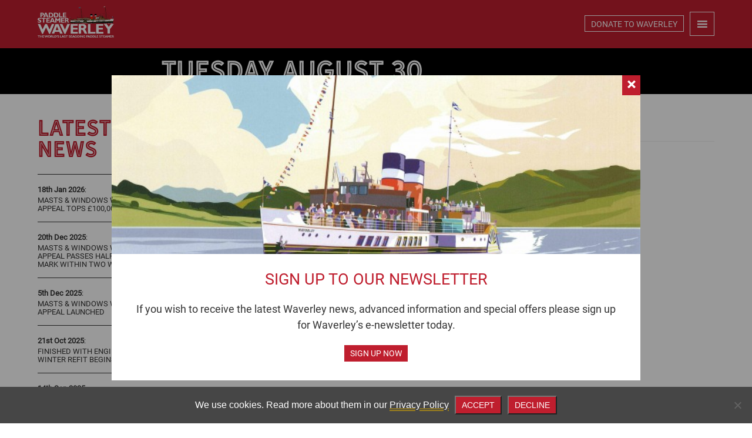

--- FILE ---
content_type: text/html; charset=UTF-8
request_url: https://waverleyexcursions.co.uk/sailing-updates/tuesday-august-30/
body_size: 59761
content:
<!doctype html><html lang="en-GB"><head><meta charset="utf-8"><meta http-equiv="x-ua-compatible" content="ie=edge"><meta name="viewport" content="width=device-width, initial-scale=1"><link media="all" href="https://waverleyexcursions.co.uk/wp-content/cache/autoptimize/css/autoptimize_480beb2bc41da52ee36556eea3a15be7.css" rel="stylesheet"><link media="only screen and (max-width: 768px)" href="https://waverleyexcursions.co.uk/wp-content/cache/autoptimize/css/autoptimize_541e2ced151704f4ff1844c6de47ec02.css" rel="stylesheet"><title>TUESDAY AUGUST 30 &#8211; Waverley Excursions</title><meta name='robots' content='max-image-preview:large' /><link rel='stylesheet' id='megamenu-css' href='https://waverleyexcursions.co.uk/wp-content/cache/autoptimize/css/autoptimize_single_b4fe1a64e6b1cf4ec583ff2ffdadfac1.css?ver=02a6a6' type='text/css' media='all' /><link rel='stylesheet' id='dashicons-css' href='https://waverleyexcursions.co.uk/wp-includes/css/dashicons.min.css?ver=6.2.1' type='text/css' media='all' /> <script type='text/javascript' id='cookie-notice-front-js-before'>var cnArgs = {"ajaxUrl":"https:\/\/waverleyexcursions.co.uk\/wp-admin\/admin-ajax.php","nonce":"d856a655d8","hideEffect":"slide","position":"bottom","onScroll":false,"onScrollOffset":100,"onClick":false,"cookieName":"cookie_notice_accepted","cookieTime":31536000,"cookieTimeRejected":15811200,"globalCookie":false,"redirection":false,"cache":false,"revokeCookies":false,"revokeCookiesOpt":"automatic"};</script> <script type='text/javascript' src='https://waverleyexcursions.co.uk/wp-includes/js/jquery/jquery.min.js?ver=3.6.4' id='jquery-core-js'></script> <link rel="https://api.w.org/" href="https://waverleyexcursions.co.uk/wp-json/" /><link rel="EditURI" type="application/rsd+xml" title="RSD" href="https://waverleyexcursions.co.uk/xmlrpc.php?rsd" /><link rel="wlwmanifest" type="application/wlwmanifest+xml" href="https://waverleyexcursions.co.uk/wp-includes/wlwmanifest.xml" /><meta name="generator" content="WordPress 6.2.1" /><meta name="generator" content="WooCommerce 7.7.0" /><link rel="canonical" href="https://waverleyexcursions.co.uk/sailing-updates/tuesday-august-30/" /><link rel='shortlink' href='https://waverleyexcursions.co.uk/?p=10429' /><link rel="alternate" type="application/json+oembed" href="https://waverleyexcursions.co.uk/wp-json/oembed/1.0/embed?url=https%3A%2F%2Fwaverleyexcursions.co.uk%2Fsailing-updates%2Ftuesday-august-30%2F" /><link rel="alternate" type="text/xml+oembed" href="https://waverleyexcursions.co.uk/wp-json/oembed/1.0/embed?url=https%3A%2F%2Fwaverleyexcursions.co.uk%2Fsailing-updates%2Ftuesday-august-30%2F&#038;format=xml" /> <noscript><style>.woocommerce-product-gallery{ opacity: 1 !important; }</style></noscript>  <script type='text/javascript'>!function(f,b,e,v,n,t,s){if(f.fbq)return;n=f.fbq=function(){n.callMethod?
n.callMethod.apply(n,arguments):n.queue.push(arguments)};if(!f._fbq)f._fbq=n;
n.push=n;n.loaded=!0;n.version='2.0';n.queue=[];t=b.createElement(e);t.async=!0;
t.src=v;s=b.getElementsByTagName(e)[0];s.parentNode.insertBefore(t,s)}(window,
document,'script','https://connect.facebook.net/en_US/fbevents.js');</script>  <script type='text/javascript'>var url = window.location.origin + '?ob=open-bridge';
            fbq('set', 'openbridge', '1136622944197758', url);
fbq('init', '1136622944197758', {}, {
    "agent": "wordpress-6.2.1-4.1.5"
})</script><script type='text/javascript'>fbq('track', 'PageView', []);</script><link rel="icon" href="https://waverleyexcursions.co.uk/wp-content/uploads/2020/05/cropped-favicon-32x32.png" sizes="32x32" /><link rel="icon" href="https://waverleyexcursions.co.uk/wp-content/uploads/2020/05/cropped-favicon-192x192.png" sizes="192x192" /><link rel="apple-touch-icon" href="https://waverleyexcursions.co.uk/wp-content/uploads/2020/05/cropped-favicon-180x180.png" /><meta name="msapplication-TileImage" content="https://waverleyexcursions.co.uk/wp-content/uploads/2020/05/cropped-favicon-270x270.png" /> <script src="https://cdn.rlets.com/capture_configs/953/88c/902/828412bab35f2120cd542f7.js" async="async"></script> <script src="https://www.googletagmanager.com/gtag/js?id=G-VQZVEGN9CC" async="async"></script> <script>window.dataLayer = window.dataLayer || [];
	  function gtag(){dataLayer.push(arguments);}
	  gtag('js', new Date());

	  gtag('config', 'G-VQZVEGN9CC');</script> </head><body class="sailing-updates-template-default single single-sailing-updates postid-10429 theme-waverley-2024 cookies-not-set woocommerce-no-js mega-menu-primary-navigation tuesday-august-30 sidebar-primary"> <!--[if IE]><div class="alert alert-warning"> You are using an <strong>outdated</strong> browser. Please <a href="http://browsehappy.com/">upgrade your browser</a> to improve your experience.</div> <![endif]--><header id="banner" class="banner"><div id="floating-header" class="floating-header"><div class="header-container"> <a id="brand" class="brand" href="https://waverleyexcursions.co.uk/"> <img id="logo" alt="Waverley Excursions" src="https://waverleyexcursions.co.uk/wp-content/themes/waverley-2024/dist/images/logo-white.png"> </a><div class="social-nav"><nav class="shop-navigation"><div class="menu-shop-container"><ul id="menu-shop" class="nav"><li id="menu-item-6084" class="donate-link menu-item menu-item-type-post_type menu-item-object-page menu-item-6084"><a href="https://waverleyexcursions.co.uk/supporting-waverley/donate-to-waverley/">Donate to Waverley</a></li><li id="menu-item-958" class="donate-link-narrow menu-item menu-item-type-post_type menu-item-object-page menu-item-958"><a href="https://waverleyexcursions.co.uk/supporting-waverley/donate-to-waverley/">Donate</a></li><li class="menu-item menu-item-type-post_type menu-item-object-page wpmenucartli wpmenucart-display-left menu-item empty-wpmenucart" id="wpmenucartli"><a class="wpmenucart-contents empty-wpmenucart" style="display:none">&nbsp;</a></li></ul></div></nav><nav class="nav-primary"><div id="mega-menu-wrap-primary_navigation" class="mega-menu-wrap"><div class="mega-menu-toggle"><div class="mega-toggle-blocks-left"></div><div class="mega-toggle-blocks-center"></div><div class="mega-toggle-blocks-right"><div class='mega-toggle-block mega-menu-toggle-block mega-toggle-block-1' id='mega-toggle-block-1' tabindex='0'><span class='mega-toggle-label' role='button' aria-expanded='false'><span class='mega-toggle-label-closed'></span><span class='mega-toggle-label-open'></span></span></div></div></div><ul id="mega-menu-primary_navigation" class="mega-menu max-mega-menu mega-menu-horizontal mega-no-js" data-event="hover" data-effect="fade" data-effect-speed="200" data-effect-mobile="slide_left" data-effect-speed-mobile="200" data-panel-width="body" data-panel-inner-width=".site-container" data-mobile-force-width="false" data-second-click="go" data-document-click="collapse" data-vertical-behaviour="accordion" data-breakpoint="1320" data-unbind="true" data-mobile-state="collapse_all" data-mobile-direction="vertical" data-hover-intent-timeout="300" data-hover-intent-interval="100"><li class="mega-mobile-option-close mega-menu-item mega-menu-item-type-custom mega-menu-item-object-custom mega-align-bottom-left mega-menu-flyout mega-has-icon mega-icon-right mega-hide-text mega-item-align-float-left mega-hide-on-desktop mega-menu-item-16852 mobile-option-close" id="mega-menu-item-16852"><a class="dashicons-no mega-menu-link" tabindex="0" aria-label="Close Menu (Do not remove)"></a></li><li class="mega-mobile-option-cart mega-menu-item mega-menu-item-type-post_type mega-menu-item-object-page mega-align-bottom-left mega-menu-flyout mega-hide-on-desktop mega-menu-item-16853 mobile-option-cart" id="mega-menu-item-16853"><a class="mega-menu-link" href="https://waverleyexcursions.co.uk/cart/" tabindex="0">Cart Summary</a></li><li class="mega-mobile-option-book mega-menu-item mega-menu-item-type-post_type mega-menu-item-object-page mega-align-bottom-left mega-menu-flyout mega-hide-on-desktop mega-hide-on-mobile mega-menu-item-16854 mobile-option-book" id="mega-menu-item-16854"><a class="mega-menu-link" href="https://waverleyexcursions.co.uk/book/" tabindex="0">Book your Waverley Cruise</a></li><li class="mega-mobile-option-sailings mega-menu-item mega-menu-item-type-custom mega-menu-item-object-custom mega-align-bottom-left mega-menu-flyout mega-hide-on-desktop mega-hide-on-mobile mega-close-after-click mega-menu-item-16855 mobile-option-sailings" id="mega-menu-item-16855"><a class="mega-menu-link" href="https://waverleyexcursions.co.uk/!#sailing-updates" tabindex="0">Sailing Updates</a></li><li class="mega-mobile-option-divider mega-menu-item mega-menu-item-type-custom mega-menu-item-object-custom mega-align-bottom-left mega-menu-flyout mega-hide-text mega-hide-on-desktop mega-hide-on-mobile mega-disable-link mega-menu-item-16856 mobile-option-divider" id="mega-menu-item-16856"><a class="mega-menu-link" tabindex="0" aria-label="Divider"></a></li><li class="mega-menu-item mega-menu-item-type-post_type mega-menu-item-object-page mega-menu-item-home mega-align-bottom-left mega-menu-flyout mega-hide-on-desktop mega-menu-item-16864" id="mega-menu-item-16864"><a class="mega-menu-link" href="https://waverleyexcursions.co.uk/" tabindex="0">Home</a></li><li class="mega-menu-item mega-menu-item-type-post_type mega-menu-item-object-page mega-menu-item-has-children mega-menu-megamenu mega-menu-grid mega-align-bottom-left mega-menu-grid mega-menu-item-95" id="mega-menu-item-95"><a class="mega-menu-link" href="https://waverleyexcursions.co.uk/welcome-aboard-waverley/" aria-expanded="false" tabindex="0">Welcome Aboard<span class="mega-indicator" aria-hidden="true"></span></a><ul class="mega-sub-menu" role='presentation'><li class="mega-menu-row" id="mega-menu-95-0"><ul class="mega-sub-menu" style='--columns:12' role='presentation'><li class="mega-menu-column mega-menu-columns-3-of-12" style="--columns:12; --span:3" id="mega-menu-95-0-0"><ul class="mega-sub-menu"><li class="mega-menu-item mega-menu-item-type-widget widget_media_image mega-menu-item-media_image-7" id="mega-menu-item-media_image-7"><a href="https://waverleyexcursions.co.uk/welcome-aboard-waverley/introducing-waverley/"><img width="300" height="137" src="https://waverleyexcursions.co.uk/wp-content/uploads/2020/02/menu-about-1-300x137.jpg" class="image wp-image-1056  attachment-medium size-medium" alt="" decoding="async" loading="lazy" style="max-width: 100%; height: auto;" srcset="https://waverleyexcursions.co.uk/wp-content/uploads/2020/02/menu-about-1-300x137.jpg 300w, https://waverleyexcursions.co.uk/wp-content/uploads/2020/02/menu-about-1.jpg 526w" sizes="(max-width: 300px) 100vw, 300px" /></a></li><li class="mega-menu-item mega-menu-item-type-widget widget_text mega-menu-item-text-2" id="mega-menu-item-text-2"><div class="textwidget"><p><a href="https://waverleyexcursions.co.uk/welcome-aboard-waverley/introducing-waverley/">Introducing Waverley</a></p></div></li></ul></li><li class="mega-menu-column mega-menu-columns-3-of-12" style="--columns:12; --span:3" id="mega-menu-95-0-1"><ul class="mega-sub-menu"><li class="mega-menu-item mega-menu-item-type-widget widget_media_image mega-menu-item-media_image-33" id="mega-menu-item-media_image-33"><a href="https://waverleyexcursions.co.uk/welcome-aboard-waverley/vacancies/"><img width="300" height="137" src="https://waverleyexcursions.co.uk/wp-content/uploads/2021/12/IMG_5595-300x137.jpg" class="image wp-image-8527  attachment-medium size-medium" alt="" decoding="async" loading="lazy" style="max-width: 100%; height: auto;" srcset="https://waverleyexcursions.co.uk/wp-content/uploads/2021/12/IMG_5595-300x137.jpg 300w, https://waverleyexcursions.co.uk/wp-content/uploads/2021/12/IMG_5595-600x274.jpg 600w, https://waverleyexcursions.co.uk/wp-content/uploads/2021/12/IMG_5595-1024x468.jpg 1024w, https://waverleyexcursions.co.uk/wp-content/uploads/2021/12/IMG_5595-768x351.jpg 768w, https://waverleyexcursions.co.uk/wp-content/uploads/2021/12/IMG_5595-1536x701.jpg 1536w, https://waverleyexcursions.co.uk/wp-content/uploads/2021/12/IMG_5595-2048x935.jpg 2048w" sizes="(max-width: 300px) 100vw, 300px" /></a></li><li class="mega-menu-item mega-menu-item-type-widget widget_text mega-menu-item-text-31" id="mega-menu-item-text-31"><div class="textwidget"><p><a href="https://waverleyexcursions.co.uk/welcome-aboard-waverley/vacancies/">Vacancies</a></p></div></li></ul></li><li class="mega-menu-column mega-menu-columns-3-of-12" style="--columns:12; --span:3" id="mega-menu-95-0-2"><ul class="mega-sub-menu"><li class="mega-menu-item mega-menu-item-type-widget widget_media_image mega-menu-item-media_image-8" id="mega-menu-item-media_image-8"><a href="https://waverleyexcursions.co.uk/welcome-aboard-waverley/history/"><img width="300" height="137" src="https://waverleyexcursions.co.uk/wp-content/uploads/2020/03/history-300x137.jpg" class="image wp-image-1539  attachment-medium size-medium" alt="" decoding="async" loading="lazy" style="max-width: 100%; height: auto;" srcset="https://waverleyexcursions.co.uk/wp-content/uploads/2020/03/history-300x137.jpg 300w, https://waverleyexcursions.co.uk/wp-content/uploads/2020/03/history.jpg 526w" sizes="(max-width: 300px) 100vw, 300px" /></a></li><li class="mega-menu-item mega-menu-item-type-widget widget_text mega-menu-item-text-21" id="mega-menu-item-text-21"><div class="textwidget"><p><a href="https://waverleyexcursions.co.uk/welcome-aboard-waverley/history/">History</a></p></div></li></ul></li><li class="mega-menu-column mega-menu-columns-3-of-12" style="--columns:12; --span:3" id="mega-menu-95-0-3"><ul class="mega-sub-menu"><li class="mega-menu-item mega-menu-item-type-widget widget_media_image mega-menu-item-media_image-9" id="mega-menu-item-media_image-9"><a href="https://waverleyexcursions.co.uk/welcome-aboard-waverley/gallery/"><img width="300" height="137" src="https://waverleyexcursions.co.uk/wp-content/uploads/2020/02/2013-09-13-14.34.42-300x137.jpeg" class="image wp-image-1154  attachment-medium size-medium" alt="" decoding="async" loading="lazy" style="max-width: 100%; height: auto;" srcset="https://waverleyexcursions.co.uk/wp-content/uploads/2020/02/2013-09-13-14.34.42-300x137.jpeg 300w, https://waverleyexcursions.co.uk/wp-content/uploads/2020/02/2013-09-13-14.34.42-600x274.jpeg 600w, https://waverleyexcursions.co.uk/wp-content/uploads/2020/02/2013-09-13-14.34.42-1024x468.jpeg 1024w, https://waverleyexcursions.co.uk/wp-content/uploads/2020/02/2013-09-13-14.34.42-768x351.jpeg 768w, https://waverleyexcursions.co.uk/wp-content/uploads/2020/02/2013-09-13-14.34.42-1536x702.jpeg 1536w, https://waverleyexcursions.co.uk/wp-content/uploads/2020/02/2013-09-13-14.34.42-2048x936.jpeg 2048w" sizes="(max-width: 300px) 100vw, 300px" /></a></li><li class="mega-menu-item mega-menu-item-type-widget widget_text mega-menu-item-text-5" id="mega-menu-item-text-5"><div class="textwidget"><p><a href="https://waverleyexcursions.co.uk/welcome-aboard-waverley/gallery/">Gallery</a></p></div></li></ul></li></ul></li><li class="mega-menu-row" id="mega-menu-95-1"><ul class="mega-sub-menu" style='--columns:12' role='presentation'><li class="mega-menu-column mega-menu-columns-3-of-12" style="--columns:12; --span:3" id="mega-menu-95-1-0"><ul class="mega-sub-menu"><li class="mega-menu-item mega-menu-item-type-widget widget_media_image mega-menu-item-media_image-5" id="mega-menu-item-media_image-5"><a href="https://waverleyexcursions.co.uk/welcome-aboard-waverley/videos/"><img width="526" height="240" src="https://waverleyexcursions.co.uk/wp-content/uploads/2020/03/welcome-videos.jpg" class="image wp-image-1532  attachment-full size-full" alt="" decoding="async" loading="lazy" style="max-width: 100%; height: auto;" srcset="https://waverleyexcursions.co.uk/wp-content/uploads/2020/03/welcome-videos.jpg 526w, https://waverleyexcursions.co.uk/wp-content/uploads/2020/03/welcome-videos-300x137.jpg 300w" sizes="(max-width: 526px) 100vw, 526px" /></a></li><li class="mega-menu-item mega-menu-item-type-widget widget_text mega-menu-item-text-4" id="mega-menu-item-text-4"><div class="textwidget"><p><a href="https://waverleyexcursions.co.uk/welcome-aboard-waverley/videos/">Videos</a></p></div></li></ul></li><li class="mega-menu-column mega-menu-columns-3-of-12" style="--columns:12; --span:3" id="mega-menu-95-1-1"></li></ul></li></ul></li><li class="mega-menu-item mega-menu-item-type-post_type mega-menu-item-object-page mega-menu-item-has-children mega-menu-megamenu mega-menu-grid mega-align-bottom-left mega-menu-grid mega-menu-item-29" id="mega-menu-item-29"><a class="mega-menu-link" href="https://waverleyexcursions.co.uk/plan-your-cruise/" aria-expanded="false" tabindex="0">Plan Your Cruise<span class="mega-indicator" aria-hidden="true"></span></a><ul class="mega-sub-menu" role='presentation'><li class="mega-menu-row" id="mega-menu-29-0"><ul class="mega-sub-menu" style='--columns:12' role='presentation'><li class="mega-menu-column mega-menu-columns-3-of-12" style="--columns:12; --span:3" id="mega-menu-29-0-0"><ul class="mega-sub-menu"><li class="mega-menu-item mega-menu-item-type-widget widget_media_image mega-menu-item-media_image-13" id="mega-menu-item-media_image-13"><a href="https://waverleyexcursions.co.uk/plan-your-cruise/timetables/"><img width="300" height="137" src="https://waverleyexcursions.co.uk/wp-content/uploads/2020/03/timetables-300x137.jpg" class="image wp-image-1538  attachment-medium size-medium" alt="" decoding="async" loading="lazy" style="max-width: 100%; height: auto;" srcset="https://waverleyexcursions.co.uk/wp-content/uploads/2020/03/timetables-300x137.jpg 300w, https://waverleyexcursions.co.uk/wp-content/uploads/2020/03/timetables.jpg 526w" sizes="(max-width: 300px) 100vw, 300px" /></a></li><li class="mega-menu-item mega-menu-item-type-widget widget_text mega-menu-item-text-22" id="mega-menu-item-text-22"><div class="textwidget"><p><a href="https://waverleyexcursions.co.uk/plan-your-cruise/timetables/">Timetables</a></p></div></li></ul></li><li class="mega-menu-column mega-menu-columns-3-of-12" style="--columns:12; --span:3" id="mega-menu-29-0-1"><ul class="mega-sub-menu"><li class="mega-menu-item mega-menu-item-type-widget widget_media_image mega-menu-item-media_image-14" id="mega-menu-item-media_image-14"><a href="https://waverleyexcursions.co.uk/plan-your-cruise/fares-and-brochures/"><img width="300" height="137" src="https://waverleyexcursions.co.uk/wp-content/uploads/2020/03/fares-300x137.jpg" class="image wp-image-1537  attachment-medium size-medium" alt="" decoding="async" loading="lazy" style="max-width: 100%; height: auto;" srcset="https://waverleyexcursions.co.uk/wp-content/uploads/2020/03/fares-300x137.jpg 300w, https://waverleyexcursions.co.uk/wp-content/uploads/2020/03/fares.jpg 526w" sizes="(max-width: 300px) 100vw, 300px" /></a></li><li class="mega-menu-item mega-menu-item-type-widget widget_text mega-menu-item-text-23" id="mega-menu-item-text-23"><div class="textwidget"><p><a href="https://waverleyexcursions.co.uk/plan-your-cruise/fares-and-brochures/">Fares &amp; Brochures</a></p></div></li></ul></li><li class="mega-menu-column mega-menu-columns-3-of-12" style="--columns:12; --span:3" id="mega-menu-29-0-2"><ul class="mega-sub-menu"><li class="mega-menu-item mega-menu-item-type-widget widget_media_image mega-menu-item-media_image-31" id="mega-menu-item-media_image-31"><a href="https://waverleyexcursions.co.uk/plan-your-cruise/events-special-cruises/"><img width="300" height="137" src="https://waverleyexcursions.co.uk/wp-content/uploads/2020/02/menu-about-1-300x137.jpg" class="image wp-image-1056  attachment-medium size-medium" alt="" decoding="async" loading="lazy" style="max-width: 100%; height: auto;" srcset="https://waverleyexcursions.co.uk/wp-content/uploads/2020/02/menu-about-1-300x137.jpg 300w, https://waverleyexcursions.co.uk/wp-content/uploads/2020/02/menu-about-1.jpg 526w" sizes="(max-width: 300px) 100vw, 300px" /></a></li><li class="mega-menu-item mega-menu-item-type-widget widget_text mega-menu-item-text-28" id="mega-menu-item-text-28"><div class="textwidget"><p><a href="https://waverleyexcursions.co.uk/plan-your-cruise/events-special-cruises/">Events &amp; Special Cruises</a></p></div></li></ul></li><li class="mega-menu-column mega-menu-columns-3-of-12" style="--columns:12; --span:3" id="mega-menu-29-0-3"><ul class="mega-sub-menu"><li class="mega-menu-item mega-menu-item-type-widget widget_media_image mega-menu-item-media_image-15" id="mega-menu-item-media_image-15"><a href="https://waverleyexcursions.co.uk/plan-your-cruise/departure-points/"><img width="300" height="137" src="https://waverleyexcursions.co.uk/wp-content/uploads/2020/03/plan-departure-300x137.jpg" class="image wp-image-1533  attachment-medium size-medium" alt="" decoding="async" loading="lazy" style="max-width: 100%; height: auto;" srcset="https://waverleyexcursions.co.uk/wp-content/uploads/2020/03/plan-departure-300x137.jpg 300w, https://waverleyexcursions.co.uk/wp-content/uploads/2020/03/plan-departure.jpg 526w" sizes="(max-width: 300px) 100vw, 300px" /></a></li><li class="mega-menu-item mega-menu-item-type-widget widget_text mega-menu-item-text-24" id="mega-menu-item-text-24"><div class="textwidget"><p><a href="https://waverleyexcursions.co.uk/plan-your-cruise/departure-points/">Departure Points</a></p></div></li></ul></li></ul></li><li class="mega-menu-row" id="mega-menu-29-1"><ul class="mega-sub-menu" style='--columns:12' role='presentation'><li class="mega-menu-column mega-menu-columns-3-of-12" style="--columns:12; --span:3" id="mega-menu-29-1-0"><ul class="mega-sub-menu"><li class="mega-menu-item mega-menu-item-type-widget widget_media_image mega-menu-item-media_image-16" id="mega-menu-item-media_image-16"><a href="https://waverleyexcursions.co.uk/plan-your-cruise/catering/"><img width="300" height="137" src="https://waverleyexcursions.co.uk/wp-content/uploads/2020/02/menu-download-300x137.jpg" class="image wp-image-1060  attachment-medium size-medium" alt="" decoding="async" loading="lazy" style="max-width: 100%; height: auto;" srcset="https://waverleyexcursions.co.uk/wp-content/uploads/2020/02/menu-download-300x137.jpg 300w, https://waverleyexcursions.co.uk/wp-content/uploads/2020/02/menu-download.jpg 526w" sizes="(max-width: 300px) 100vw, 300px" /></a></li><li class="mega-menu-item mega-menu-item-type-widget widget_text mega-menu-item-text-25" id="mega-menu-item-text-25"><div class="textwidget"><p><a href="https://waverleyexcursions.co.uk/plan-your-cruise/catering/">Catering</a></p></div></li></ul></li><li class="mega-menu-column mega-menu-columns-3-of-12" style="--columns:12; --span:3" id="mega-menu-29-1-1"><ul class="mega-sub-menu"><li class="mega-menu-item mega-menu-item-type-widget widget_media_image mega-menu-item-media_image-29" id="mega-menu-item-media_image-29"><a href="https://waverleyexcursions.co.uk/plan-your-cruise/souvenir-shop/"><img width="300" height="137" src="https://waverleyexcursions.co.uk/wp-content/uploads/2020/03/shop-300x137.jpg" class="image wp-image-1536  attachment-medium size-medium" alt="" decoding="async" loading="lazy" style="max-width: 100%; height: auto;" srcset="https://waverleyexcursions.co.uk/wp-content/uploads/2020/03/shop-300x137.jpg 300w, https://waverleyexcursions.co.uk/wp-content/uploads/2020/03/shop.jpg 526w" sizes="(max-width: 300px) 100vw, 300px" /></a></li><li class="mega-menu-item mega-menu-item-type-widget widget_text mega-menu-item-text-26" id="mega-menu-item-text-26"><div class="textwidget"><p><a href="https://waverleyexcursions.co.uk/plan-your-cruise/souvenir-shop/">Souvenir Shop</a></p></div></li></ul></li><li class="mega-menu-column mega-menu-columns-3-of-12" style="--columns:12; --span:3" id="mega-menu-29-1-2"><ul class="mega-sub-menu"><li class="mega-menu-item mega-menu-item-type-widget widget_media_image mega-menu-item-media_image-30" id="mega-menu-item-media_image-30"><a href="https://waverleyexcursions.co.uk/plan-your-cruise/useful-tips-and-safety-information/"><img width="300" height="137" src="https://waverleyexcursions.co.uk/wp-content/uploads/2020/03/plan-tips-300x137.jpg" class="image wp-image-1534  attachment-medium size-medium" alt="" decoding="async" loading="lazy" style="max-width: 100%; height: auto;" srcset="https://waverleyexcursions.co.uk/wp-content/uploads/2020/03/plan-tips-300x137.jpg 300w, https://waverleyexcursions.co.uk/wp-content/uploads/2020/03/plan-tips.jpg 526w" sizes="(max-width: 300px) 100vw, 300px" /></a></li><li class="mega-menu-item mega-menu-item-type-widget widget_text mega-menu-item-text-27" id="mega-menu-item-text-27"><div class="textwidget"><p><a href="https://waverleyexcursions.co.uk/plan-your-cruise/useful-tips-and-safety-information/">Useful tips and Safety Information</a></p></div></li></ul></li><li class="mega-menu-column mega-menu-columns-3-of-12" style="--columns:12; --span:3" id="mega-menu-29-1-3"><ul class="mega-sub-menu"><li class="mega-menu-item mega-menu-item-type-widget widget_media_image mega-menu-item-media_image-36" id="mega-menu-item-media_image-36"><a href="https://waverleyexcursions.co.uk/plan-your-cruise/accessibility-information/"><img width="300" height="136" src="https://waverleyexcursions.co.uk/wp-content/uploads/2023/04/homepage-static-03-e1690300504179-300x136.jpg" class="image wp-image-13413  attachment-medium size-medium" alt="" decoding="async" loading="lazy" style="max-width: 100%; height: auto;" srcset="https://waverleyexcursions.co.uk/wp-content/uploads/2023/04/homepage-static-03-e1690300504179-300x136.jpg 300w, https://waverleyexcursions.co.uk/wp-content/uploads/2023/04/homepage-static-03-e1690300504179-1024x463.jpg 1024w, https://waverleyexcursions.co.uk/wp-content/uploads/2023/04/homepage-static-03-e1690300504179-768x347.jpg 768w, https://waverleyexcursions.co.uk/wp-content/uploads/2023/04/homepage-static-03-e1690300504179-1536x695.jpg 1536w, https://waverleyexcursions.co.uk/wp-content/uploads/2023/04/homepage-static-03-e1690300504179-2048x926.jpg 2048w, https://waverleyexcursions.co.uk/wp-content/uploads/2023/04/homepage-static-03-e1690300504179-600x271.jpg 600w" sizes="(max-width: 300px) 100vw, 300px" /></a></li><li class="mega-menu-item mega-menu-item-type-widget widget_text mega-menu-item-text-34" id="mega-menu-item-text-34"><div class="textwidget"><p><a href="https://waverleyexcursions.co.uk/plan-your-cruise/accessibility-information/">Accessibility Information</a></p></div></li></ul></li></ul></li></ul></li><li class="mega-menu-item mega-menu-item-type-post_type mega-menu-item-object-page mega-menu-item-has-children mega-menu-megamenu mega-menu-grid mega-align-bottom-left mega-menu-grid mega-menu-item-28" id="mega-menu-item-28"><a class="mega-menu-link" href="https://waverleyexcursions.co.uk/groups-exclusive-use/" aria-expanded="false" tabindex="0">Groups and Exclusive Use<span class="mega-indicator" aria-hidden="true"></span></a><ul class="mega-sub-menu" role='presentation'><li class="mega-menu-row" id="mega-menu-28-0"><ul class="mega-sub-menu" style='--columns:12' role='presentation'><li class="mega-menu-column mega-menu-columns-3-of-12" style="--columns:12; --span:3" id="mega-menu-28-0-0"><ul class="mega-sub-menu"><li class="mega-menu-item mega-menu-item-type-widget widget_media_image mega-menu-item-media_image-18" id="mega-menu-item-media_image-18"><a href="https://waverleyexcursions.co.uk/groups-exclusive-use/groups/"><img width="300" height="137" src="https://waverleyexcursions.co.uk/wp-content/uploads/2020/02/menu-videos-300x137.jpg" class="image wp-image-1069  attachment-medium size-medium" alt="" decoding="async" loading="lazy" style="max-width: 100%; height: auto;" srcset="https://waverleyexcursions.co.uk/wp-content/uploads/2020/02/menu-videos-300x137.jpg 300w, https://waverleyexcursions.co.uk/wp-content/uploads/2020/02/menu-videos.jpg 526w" sizes="(max-width: 300px) 100vw, 300px" /></a></li><li class="mega-menu-item mega-menu-item-type-widget widget_text mega-menu-item-text-10" id="mega-menu-item-text-10"><div class="textwidget"><p><a href="https://waverleyexcursions.co.uk/groups-exclusive-use/groups/">Groups</a></p></div></li></ul></li><li class="mega-menu-column mega-menu-columns-3-of-12" style="--columns:12; --span:3" id="mega-menu-28-0-1"><ul class="mega-sub-menu"><li class="mega-menu-item mega-menu-item-type-widget widget_media_image mega-menu-item-media_image-19" id="mega-menu-item-media_image-19"><a href="https://waverleyexcursions.co.uk/groups-exclusive-use/exclusive-use/"><img width="300" height="137" src="https://waverleyexcursions.co.uk/wp-content/uploads/2020/03/groups-exclusive-300x137.jpg" class="image wp-image-1531  attachment-medium size-medium" alt="" decoding="async" loading="lazy" style="max-width: 100%; height: auto;" srcset="https://waverleyexcursions.co.uk/wp-content/uploads/2020/03/groups-exclusive-300x137.jpg 300w, https://waverleyexcursions.co.uk/wp-content/uploads/2020/03/groups-exclusive.jpg 526w" sizes="(max-width: 300px) 100vw, 300px" /></a></li><li class="mega-menu-item mega-menu-item-type-widget widget_text mega-menu-item-text-11" id="mega-menu-item-text-11"><div class="textwidget"><p><a href="https://waverleyexcursions.co.uk/groups-exclusive-use/exclusive-use/">Exclusive Use</a></p></div></li></ul></li><li class="mega-menu-column mega-menu-columns-3-of-12" style="--columns:12; --span:3" id="mega-menu-28-0-2"><ul class="mega-sub-menu"><li class="mega-menu-item mega-menu-item-type-widget widget_media_image mega-menu-item-media_image-21" id="mega-menu-item-media_image-21"><a href="https://waverleyexcursions.co.uk/groups-exclusive-use/filming-on-waverley/"><img width="300" height="137" src="https://waverleyexcursions.co.uk/wp-content/uploads/2020/03/filming-300x137.jpg" class="image wp-image-1542  attachment-medium size-medium" alt="" decoding="async" loading="lazy" style="max-width: 100%; height: auto;" srcset="https://waverleyexcursions.co.uk/wp-content/uploads/2020/03/filming-300x137.jpg 300w, https://waverleyexcursions.co.uk/wp-content/uploads/2020/03/filming.jpg 526w" sizes="(max-width: 300px) 100vw, 300px" /></a></li><li class="mega-menu-item mega-menu-item-type-widget widget_text mega-menu-item-text-13" id="mega-menu-item-text-13"><div class="textwidget"><p><a href="https://waverleyexcursions.co.uk/groups-exclusive-use/filming-on-waverley/">Filming on Waverley</a></p></div></li></ul></li><li class="mega-menu-column mega-menu-columns-3-of-12" style="--columns:12; --span:3" id="mega-menu-28-0-3"><ul class="mega-sub-menu"><li class="mega-menu-item mega-menu-item-type-widget widget_media_image mega-menu-item-media_image-20" id="mega-menu-item-media_image-20"><a href="https://waverleyexcursions.co.uk/groups-exclusive-use/fundraising/"><img width="300" height="137" src="https://waverleyexcursions.co.uk/wp-content/uploads/2020/03/groups-fundraising-300x137.jpg" class="image wp-image-1535  attachment-medium size-medium" alt="" decoding="async" loading="lazy" style="max-width: 100%; height: auto;" srcset="https://waverleyexcursions.co.uk/wp-content/uploads/2020/03/groups-fundraising-300x137.jpg 300w, https://waverleyexcursions.co.uk/wp-content/uploads/2020/03/groups-fundraising.jpg 526w" sizes="(max-width: 300px) 100vw, 300px" /></a></li><li class="mega-menu-item mega-menu-item-type-widget widget_text mega-menu-item-text-12" id="mega-menu-item-text-12"><div class="textwidget"><p><a href="https://waverleyexcursions.co.uk/groups-exclusive-use/fundraising/">Fundraising with Waverley</a></p></div></li></ul></li></ul></li></ul></li><li class="mega-menu-item mega-menu-item-type-post_type mega-menu-item-object-page mega-menu-item-has-children mega-menu-megamenu mega-menu-grid mega-align-bottom-left mega-menu-grid mega-menu-item-32" id="mega-menu-item-32"><a class="mega-menu-link" href="https://waverleyexcursions.co.uk/supporting-waverley/" aria-expanded="false" tabindex="0">Supporting Waverley<span class="mega-indicator" aria-hidden="true"></span></a><ul class="mega-sub-menu" role='presentation'><li class="mega-menu-row" id="mega-menu-32-0"><ul class="mega-sub-menu" style='--columns:12' role='presentation'><li class="mega-menu-column mega-menu-columns-3-of-12" style="--columns:12; --span:3" id="mega-menu-32-0-0"><ul class="mega-sub-menu"><li class="mega-menu-item mega-menu-item-type-widget widget_media_image mega-menu-item-media_image-22" id="mega-menu-item-media_image-22"><a href="https://waverleyexcursions.co.uk/supporting-waverley/friends-of-waverley/"><img width="300" height="137" src="https://waverleyexcursions.co.uk/wp-content/uploads/2020/02/menu-friends-300x137.jpg" class="image wp-image-1062  attachment-medium size-medium" alt="" decoding="async" loading="lazy" style="max-width: 100%; height: auto;" srcset="https://waverleyexcursions.co.uk/wp-content/uploads/2020/02/menu-friends-300x137.jpg 300w, https://waverleyexcursions.co.uk/wp-content/uploads/2020/02/menu-friends.jpg 526w" sizes="(max-width: 300px) 100vw, 300px" /></a></li><li class="mega-menu-item mega-menu-item-type-widget widget_text mega-menu-item-text-14" id="mega-menu-item-text-14"><div class="textwidget"><p><a href="https://waverleyexcursions.co.uk/supporting-waverley/friends-of-waverley/">Friends of Waverley</a></p></div></li></ul></li><li class="mega-menu-column mega-menu-columns-3-of-12" style="--columns:12; --span:3" id="mega-menu-32-0-1"><ul class="mega-sub-menu"><li class="mega-menu-item mega-menu-item-type-widget widget_media_image mega-menu-item-media_image-23" id="mega-menu-item-media_image-23"><a href="https://waverleyexcursions.co.uk/supporting-waverley/the-paddle-steamer-preservation-society/"><img width="300" height="136" src="https://waverleyexcursions.co.uk/wp-content/uploads/2020/03/supporting-psps-300x136.jpg" class="image wp-image-1530  attachment-medium size-medium" alt="" decoding="async" loading="lazy" style="max-width: 100%; height: auto;" srcset="https://waverleyexcursions.co.uk/wp-content/uploads/2020/03/supporting-psps-300x136.jpg 300w, https://waverleyexcursions.co.uk/wp-content/uploads/2020/03/supporting-psps.jpg 526w" sizes="(max-width: 300px) 100vw, 300px" /></a></li><li class="mega-menu-item mega-menu-item-type-widget widget_text mega-menu-item-text-15" id="mega-menu-item-text-15"><div class="textwidget"><p><a href="https://waverleyexcursions.co.uk/supporting-waverley/the-paddle-steamer-preservation-society/">The Paddle Steamer Preservation Society</a></p></div></li></ul></li><li class="mega-menu-column mega-menu-columns-3-of-12" style="--columns:12; --span:3" id="mega-menu-32-0-2"><ul class="mega-sub-menu"><li class="mega-menu-item mega-menu-item-type-widget widget_media_image mega-menu-item-media_image-25" id="mega-menu-item-media_image-25"><a href="https://waverleyexcursions.co.uk/supporting-waverley/donate-to-waverley/"><img width="300" height="137" src="https://waverleyexcursions.co.uk/wp-content/uploads/2020/03/supporting-donate-300x137.jpg" class="image wp-image-1528  attachment-medium size-medium" alt="" decoding="async" loading="lazy" style="max-width: 100%; height: auto;" srcset="https://waverleyexcursions.co.uk/wp-content/uploads/2020/03/supporting-donate-300x137.jpg 300w, https://waverleyexcursions.co.uk/wp-content/uploads/2020/03/supporting-donate.jpg 526w" sizes="(max-width: 300px) 100vw, 300px" /></a></li><li class="mega-menu-item mega-menu-item-type-widget widget_text mega-menu-item-text-17" id="mega-menu-item-text-17"><div class="textwidget"><p><a href="https://waverleyexcursions.co.uk/supporting-waverley/donate-to-waverley/">Donate to Waverley</a></p></div></li></ul></li><li class="mega-menu-column mega-menu-columns-3-of-12" style="--columns:12; --span:3" id="mega-menu-32-0-3"><ul class="mega-sub-menu"><li class="mega-menu-item mega-menu-item-type-widget widget_media_image mega-menu-item-media_image-27" id="mega-menu-item-media_image-27"><a href="https://waverleyexcursions.co.uk/supporting-waverley/legacies/"><img width="300" height="137" src="https://waverleyexcursions.co.uk/wp-content/uploads/2020/03/supporting-legacies-300x137.jpg" class="image wp-image-1529  attachment-medium size-medium" alt="" decoding="async" loading="lazy" style="max-width: 100%; height: auto;" srcset="https://waverleyexcursions.co.uk/wp-content/uploads/2020/03/supporting-legacies-300x137.jpg 300w, https://waverleyexcursions.co.uk/wp-content/uploads/2020/03/supporting-legacies.jpg 526w" sizes="(max-width: 300px) 100vw, 300px" /></a></li><li class="mega-menu-item mega-menu-item-type-widget widget_text mega-menu-item-text-19" id="mega-menu-item-text-19"><div class="textwidget"><p><a href="https://waverleyexcursions.co.uk/supporting-waverley/legacies/">Legacies</a></p></div></li></ul></li></ul></li><li class="mega-menu-row" id="mega-menu-32-1"><ul class="mega-sub-menu" style='--columns:12' role='presentation'><li class="mega-menu-column mega-menu-columns-3-of-12" style="--columns:12; --span:3" id="mega-menu-32-1-0"><ul class="mega-sub-menu"><li class="mega-menu-item mega-menu-item-type-widget widget_media_image mega-menu-item-media_image-28" id="mega-menu-item-media_image-28"><a href="https://waverleyexcursions.co.uk/supporting-waverley/benefactors/"><img width="300" height="137" src="https://waverleyexcursions.co.uk/wp-content/uploads/2020/03/supporting-benefactors-300x137.jpg" class="image wp-image-1527  attachment-medium size-medium" alt="" decoding="async" loading="lazy" style="max-width: 100%; height: auto;" srcset="https://waverleyexcursions.co.uk/wp-content/uploads/2020/03/supporting-benefactors-300x137.jpg 300w, https://waverleyexcursions.co.uk/wp-content/uploads/2020/03/supporting-benefactors.jpg 526w" sizes="(max-width: 300px) 100vw, 300px" /></a></li><li class="mega-menu-item mega-menu-item-type-widget widget_text mega-menu-item-text-20" id="mega-menu-item-text-20"><div class="textwidget"><p><a href="https://waverleyexcursions.co.uk/supporting-waverley/benefactors/">Benefactors</a></p></div></li></ul></li><li class="mega-menu-column mega-menu-columns-3-of-12" style="--columns:12; --span:3" id="mega-menu-32-1-1"><ul class="mega-sub-menu"><li class="mega-menu-item mega-menu-item-type-widget widget_media_image mega-menu-item-media_image-26" id="mega-menu-item-media_image-26"><a href="https://waverleyexcursions.co.uk/supporting-waverley/volunteers/"><img width="300" height="137" src="https://waverleyexcursions.co.uk/wp-content/uploads/2020/02/menu-volunteer-300x137.jpg" class="image wp-image-1070  attachment-medium size-medium" alt="" decoding="async" loading="lazy" style="max-width: 100%; height: auto;" srcset="https://waverleyexcursions.co.uk/wp-content/uploads/2020/02/menu-volunteer-300x137.jpg 300w, https://waverleyexcursions.co.uk/wp-content/uploads/2020/02/menu-volunteer.jpg 527w" sizes="(max-width: 300px) 100vw, 300px" /></a></li><li class="mega-menu-item mega-menu-item-type-widget widget_text mega-menu-item-text-18" id="mega-menu-item-text-18"><div class="textwidget"><p><a href="https://waverleyexcursions.co.uk/supporting-waverley/volunteers/">Volunteers</a></p></div></li></ul></li><li class="mega-menu-column mega-Virtual mega-Donor mega-Wall mega-menu-columns-3-of-12 Virtual Donor Wall" style="--columns:12; --span:3" id="mega-menu-32-1-2"><ul class="mega-sub-menu"><li class="mega-menu-item mega-menu-item-type-widget widget_media_image mega-menu-item-media_image-34" id="mega-menu-item-media_image-34"><a href="https://waverleyexcursions.co.uk/supporting-waverley/virtual-donor-wall/"><img width="300" height="137" src="https://waverleyexcursions.co.uk/wp-content/uploads/2020/11/menu-donor.jpg" class="image wp-image-4192  attachment-full size-full" alt="" decoding="async" loading="lazy" style="max-width: 100%; height: auto;" /></a></li><li class="mega-menu-item mega-menu-item-type-widget widget_text mega-menu-item-text-32" id="mega-menu-item-text-32"><div class="textwidget"><p><a href="https://waverleyexcursions.co.uk/supporting-waverley/virtual-donor-wall/">Virtual Donor Wall</a></p></div></li></ul></li><li class="mega-menu-column mega-menu-columns-3-of-12" style="--columns:12; --span:3" id="mega-menu-32-1-3"></li></ul></li><li class="mega-menu-row" id="mega-menu-32-2"><ul class="mega-sub-menu" style='--columns:12' role='presentation'><li class="mega-menu-column mega-menu-columns-3-of-12 mega-hide-on-mobile mega-hide-on-desktop" style="--columns:12; --span:3" id="mega-menu-32-2-0"></li></ul></li></ul></li><li class="mega-menu-item mega-menu-item-type-post_type mega-menu-item-object-page mega-current_page_parent mega-align-bottom-left mega-menu-flyout mega-menu-item-25" id="mega-menu-item-25"><a class="mega-menu-link" href="https://waverleyexcursions.co.uk/news/" tabindex="0">News</a></li><li class="mega-menu-item mega-menu-item-type-post_type mega-menu-item-object-page mega-align-bottom-left mega-menu-flyout mega-menu-item-31" id="mega-menu-item-31"><a class="mega-menu-link" href="https://waverleyexcursions.co.uk/shop/" tabindex="0">Shop</a></li><li class="mega-menu-item mega-menu-item-type-post_type mega-menu-item-object-page mega-menu-item-has-children mega-align-bottom-left mega-menu-flyout mega-menu-item-27" id="mega-menu-item-27"><a class="mega-menu-link" href="https://waverleyexcursions.co.uk/contact/" aria-expanded="false" tabindex="0">Contact<span class="mega-indicator" aria-hidden="true"></span></a><ul class="mega-sub-menu"><li class="mega-menu-item mega-menu-item-type-post_type mega-menu-item-object-page mega-menu-item-320" id="mega-menu-item-320"><a class="mega-menu-link" href="https://waverleyexcursions.co.uk/contact/conditions-of-carriage/">Conditions of Carriage</a></li><li class="mega-menu-item mega-menu-item-type-post_type mega-menu-item-object-page mega-menu-item-321" id="mega-menu-item-321"><a class="mega-menu-link" href="https://waverleyexcursions.co.uk/contact/faqs/">FAQs</a></li><li class="mega-menu-item mega-menu-item-type-post_type mega-menu-item-object-page mega-menu-item-privacy-policy mega-menu-item-319" id="mega-menu-item-319"><a class="mega-menu-link" href="https://waverleyexcursions.co.uk/contact/privacy-policy/">Privacy Policy</a></li><li class="mega-menu-item mega-menu-item-type-post_type mega-menu-item-object-page mega-menu-item-322" id="mega-menu-item-322"><a class="mega-menu-link" href="https://waverleyexcursions.co.uk/contact/press-media/">Press and Media</a></li></ul></li><li class="mega-mobile-option-bottom-divider mega-menu-item mega-menu-item-type-custom mega-menu-item-object-custom mega-align-bottom-left mega-menu-flyout mega-hide-text mega-hide-on-desktop mega-disable-link mega-menu-item-16857 mobile-option-bottom-divider" id="mega-menu-item-16857"><a class="mega-menu-link" tabindex="0" aria-label="Divider"></a></li><li class="mega-mobile-option-donate mega-menu-item mega-menu-item-type-post_type mega-menu-item-object-page mega-align-bottom-left mega-menu-flyout mega-hide-on-desktop mega-menu-item-16858 mobile-option-donate" id="mega-menu-item-16858"><a class="mega-menu-link" href="https://waverleyexcursions.co.uk/supporting-waverley/donate-to-waverley/" tabindex="0">Donate to Waverley</a></li></ul><button class='mega-close' aria-label='Close'></button></div></nav></div></div></div><div class="scrolling-header"><div class="header-container"></div></div><div class="headerbg"><div class="overlay"></div><div id="imagebg"> <img src="" /><div class="header-testimonial"> <img id="header-testimonial-img" src="https://waverleyexcursions.co.uk/wp-content/themes/waverley-2024/dist/images/testimonials/00.png" /></div></div></div></header><div id="page-title" class="content-row page-title"><div class="site-container"><div class="Grid Grid--guttersXl"><div class="Grid-cell sidebar-cell"></div><div class="Grid-cell main"><div class="Grid"><div class="Grid-cell single-2of3"><h1>TUESDAY AUGUST 30</h1></div></div></div></div></div></div><div class="wrap container" role="document"><div class="content row"><main class="main"><div class="site-container"><div class="Grid Grid--guttersXl"><div class="Grid-cell sidebar-cell"><ul class="sidebar-navigation"><h1>Latest News</h1><li><a href="https://waverleyexcursions.co.uk/masts-windows-winter-appeal-tops-100000/"><time class="updated" datetime="2022-08-27T20:20:11+00:00">18th Jan 2026</time>:<br />MASTS & WINDOWS WINTER APPEAL TOPS £100,000</a></li><li><a href="https://waverleyexcursions.co.uk/masts-windows-winter-appeal-passes-half-way-mark-within-two-weeks/"><time class="updated" datetime="2022-08-27T20:20:11+00:00">20th Dec 2025</time>:<br />MASTS & WINDOWS WINTER APPEAL PASSES HALF WAY MARK WITHIN TWO WEEKS</a></li><li><a href="https://waverleyexcursions.co.uk/masts-windows-winter-appeal-launched/"><time class="updated" datetime="2022-08-27T20:20:11+00:00">5th Dec 2025</time>:<br />MASTS & WINDOWS WINTER APPEAL LAUNCHED</a></li><li><a href="https://waverleyexcursions.co.uk/finished-with-engines-as-winter-refit-begins/"><time class="updated" datetime="2022-08-27T20:20:11+00:00">21st Oct 2025</time>:<br />Finished with Engines as Winter Refit Begins</a></li><li><a href="https://waverleyexcursions.co.uk/waverley-helps-celebrate-steamship-shieldhalls-platinum-anniversary/"><time class="updated" datetime="2022-08-27T20:20:11+00:00">14th Sep 2025</time>:<br />Waverley helps celebrate Steamship Shieldhall's Platinum Anniversary</a></li><li><a href="https://waverleyexcursions.co.uk/news/">More Waverley news</a></li></ul></div><div class="Grid-cell main"><article class="post-10429 sailing-updates type-sailing-updates status-publish hentry"><header><p><time class="updated" datetime="2022-08-27T20:20:11+00:00">27th August 2022</time></p></header><div class="entry-content"><div class="Grid"><div class="Grid-cell single-2of3"><p>Waverley&#8217;s next sailing will be on Friday September 2 &#8211; sailing from Southampton (berth number 110), Portsmouth and Yarmouth.</p></div></div></div><footer></footer><section id="comments" class="comments"></section></article></div></div></div></main><aside class="sidebar"></aside></div></div><footer class="content-info"><div class="site-container"><div class="footer-strapline"><ul><li>Steam engine</li><li>Self-service restaurant</li><li>Heated lounges</li><li>Souvenirs</li><li>Coastal scenery</li><li>Exclusive hire</li><li>Fundraising cruises</li><li>Coach tours</li></ul></div><div class="Grid Grid--guttersXl"><div class="Grid-cell"><section class="widget text-30 widget_text"><h4>e-newsletter</h4><p>Sign up to Waverley’s e-newsletter and get the latest Waverley news, advanced information and special offers.</p> <a class="btn" href="https://waverleyexcursions.co.uk/newsletter-signup/">Sign up now</a></section><div class="pennant col1"> <img src="https://waverleyexcursions.co.uk/wp-content/themes/waverley-2024/dist/images/pennant.png" alt="Waverley National Flagship of the Year 2024" title="Waverley - National Flagship of the Year 2024"><p><a href="https://www.nationalhistoricships.org.uk/" target="_blank">National Historic Ships UK</a><br> National Flagship of the Year 2024</p></div></div><div class="Grid-cell"><section class="widget nav_menu-3 widget_nav_menu"><h4>Plan Your Cruise</h4><div class="menu-footer-plan-container"><ul id="menu-footer-plan" class="menu"><li id="menu-item-1113" class="menu-item menu-item-type-post_type menu-item-object-page menu-item-1113"><a href="https://waverleyexcursions.co.uk/plan-your-cruise/timetables/">Timetables</a></li><li id="menu-item-1114" class="menu-item menu-item-type-post_type menu-item-object-page menu-item-1114"><a href="https://waverleyexcursions.co.uk/plan-your-cruise/fares-and-brochures/">Fares and Brochures</a></li><li id="menu-item-1115" class="menu-item menu-item-type-post_type menu-item-object-page menu-item-1115"><a href="https://waverleyexcursions.co.uk/plan-your-cruise/departure-points/">Departure Points</a></li><li id="menu-item-1116" class="menu-item menu-item-type-post_type menu-item-object-page menu-item-1116"><a href="https://waverleyexcursions.co.uk/plan-your-cruise/catering/">Catering</a></li><li id="menu-item-16819" class="menu-item menu-item-type-post_type menu-item-object-page menu-item-16819"><a href="https://waverleyexcursions.co.uk/plan-your-cruise/souvenir-shop/">Souvenir Shop</a></li><li id="menu-item-13334" class="menu-item menu-item-type-post_type menu-item-object-page menu-item-13334"><a href="https://waverleyexcursions.co.uk/contact/faqs/">Frequently Asked Questions</a></li><li id="menu-item-1118" class="menu-item menu-item-type-post_type menu-item-object-page menu-item-1118"><a href="https://waverleyexcursions.co.uk/plan-your-cruise/useful-tips-and-safety-information/">Useful tips and Safety Information</a></li><li id="menu-item-16818" class="menu-item menu-item-type-post_type menu-item-object-page menu-item-16818"><a href="https://waverleyexcursions.co.uk/plan-your-cruise/accessibility-information/">Accessibility Information</a></li></ul></div></section></div><div class="Grid-cell"><section class="widget wpb_widget-2 widget_wpb_widget"><h4>Contact Us</h4><p><a href="mailto:info@waverleyexcursions.co.uk">info@waverleyexcursions.co.uk</a></p><p><a href="tel:0141 243 2224">0141 243 2224</a></p><p><div class="postal-address">Waverley Excursions Ltd.<br /> Waverley Steam Navigation Co. Ltd.<br /> 36 Lancefield Quay<br /> Glasgow<br /> G3 8HA</div></p><ul class="social-links"><li><a href="https://www.facebook.com/waverley.excursions/" title="Facebook" class="social-icon fa-facebook-f" target="_blank"></a></li><li><a href="https://twitter.com/PS_Waverley/" title="X (formerly Twitter)" class="social-icon fa-x-twitter" target="_blank"></a></li><li><a href="https://www.youtube.com/user/WaverleyExcursions1/" title="YouTube" class="social-icon fa-youtube" target="_blank"></a></li><li><a href="https://www.instagram.com/waverleyexcursions/" title="Instagram" class="social-icon fa-instagram" target="_blank"></a></li><li><a href="https://www.tiktok.com/@waverleyexcursions" title="TikTok" class="social-icon fa-tiktok" target="_blank"></a></li> <br /><li><img alt="Scottish Tourist Board 4 Star Tour" title="Scottish Tourist Board 4 Star Tour" src="https://waverleyexcursions.co.uk/wp-content/themes/waverley-2024/dist/images/4startour.png"></li><li><img alt="Welsh Tourist Board Gold Award" title="Welsh Tourist Board Gold Award" src="https://waverleyexcursions.co.uk/wp-content/themes/waverley-2024/dist/images/welshtouristboard.png"></li></ul><div class="pennant col3"> <img src="https://waverleyexcursions.co.uk/wp-content/themes/waverley-2024/dist/images/pennant.png" alt="Waverley National Flagship of the Year 2024" title="Waverley - National Flagship of the Year 2024"><p><a href="https://www.nationalhistoricships.org.uk/">National Historic Ships UK</a><br> National Flagship of the Year 2024</p></div><p class="copyright">&copy; Waverley Excursions Ltd 2026</p></section></div></div><div class="footer-bottom"><p>Paddle Steamer Waverley is proudly owned by a registered charity and operated on a not-for-profit basis
 in association with the <a href="https://paddlesteamers.org/" target="_blank">Paddle&nbsp;Steamer&nbsp;Preservation&nbsp;Society</a></p></div></div></footer><div id="myModal" class="modal"><div class="modal-content"> <span class="close">&times;</span> <img src="https://waverleyexcursions.co.uk/wp-content/uploads/2020/01/Mc-Dermott-artwork-725x245-1.jpg"/><h2>Sign up to our Newsletter</h2><p>If you wish to receive the latest Waverley news, advanced information and special offers please sign up for Waverley’s e-newsletter today.</p> <a class="btn" href="https://waverleyexcursions.co.uk/newsletter-signup/">Sign up now</a></div></div>  <script type='text/javascript'>document.addEventListener( 'wpcf7mailsent', function( event ) {
        if( "fb_pxl_code" in event.detail.apiResponse){
            eval(event.detail.apiResponse.fb_pxl_code);
        }
        }, false );</script> <div id='fb-pxl-ajax-code'></div> <script type="text/javascript">(function () {
			var c = document.body.className;
			c = c.replace(/woocommerce-no-js/, 'woocommerce-js');
			document.body.className = c;
		})();</script> <script type='text/javascript' id='contact-form-7-js-extra'>var wpcf7 = {"api":{"root":"https:\/\/waverleyexcursions.co.uk\/wp-json\/","namespace":"contact-form-7\/v1"}};</script> <script type='text/javascript' id='wpmenucart-ajax-assist-js-extra'>var wpmenucart_ajax_assist = {"shop_plugin":"woocommerce","always_display":""};</script> <script type='text/javascript' id='wc-add-to-cart-js-extra'>var wc_add_to_cart_params = {"ajax_url":"\/wp-admin\/admin-ajax.php","wc_ajax_url":"\/?wc-ajax=%%endpoint%%","i18n_view_cart":"View basket","cart_url":"https:\/\/waverleyexcursions.co.uk\/cart\/","is_cart":"","cart_redirect_after_add":"no"};</script> <script type='text/javascript' id='woocommerce-js-extra'>var woocommerce_params = {"ajax_url":"\/wp-admin\/admin-ajax.php","wc_ajax_url":"\/?wc-ajax=%%endpoint%%"};</script> <script type='text/javascript' id='wc-cart-fragments-js-extra'>var wc_cart_fragments_params = {"ajax_url":"\/wp-admin\/admin-ajax.php","wc_ajax_url":"\/?wc-ajax=%%endpoint%%","cart_hash_key":"wc_cart_hash_55551fa66b37e1fff3d92ff849071ced","fragment_name":"wc_fragments_55551fa66b37e1fff3d92ff849071ced","request_timeout":"5000"};</script> <script type='text/javascript' id='ppcp-smart-button-js-extra'>var PayPalCommerceGateway = {"url":"https:\/\/www.paypal.com\/sdk\/js?client-id=AThf5C5KirjiN03U7qE4DKsHI9Rt9oQacCi2NYd-cEvLa18bdiFKSb82qeStt10c8gjAYVS1MY0xd9-H&currency=GBP&integration-date=2024-06-25&components=buttons,funding-eligibility,buttons,card-fields&vault=false&commit=false&intent=capture&disable-funding=card,paylater&enable-funding=venmo","url_params":{"client-id":"AThf5C5KirjiN03U7qE4DKsHI9Rt9oQacCi2NYd-cEvLa18bdiFKSb82qeStt10c8gjAYVS1MY0xd9-H","currency":"GBP","integration-date":"2024-06-25","components":"buttons,funding-eligibility,buttons,card-fields","vault":"false","commit":"false","intent":"capture","disable-funding":"card,paylater","enable-funding":"venmo"},"script_attributes":{"data-partner-attribution-id":"Woo_PPCP"},"client_id":"AThf5C5KirjiN03U7qE4DKsHI9Rt9oQacCi2NYd-cEvLa18bdiFKSb82qeStt10c8gjAYVS1MY0xd9-H","currency":"GBP","data_client_id":{"set_attribute":false,"endpoint":"\/?wc-ajax=ppc-data-client-id","nonce":"92368d6b19","user":0,"has_subscriptions":false,"paypal_subscriptions_enabled":false},"redirect":"https:\/\/waverleyexcursions.co.uk\/checkout\/","context":"mini-cart","ajax":{"simulate_cart":{"endpoint":"\/?wc-ajax=ppc-simulate-cart","nonce":"3d4ef16343"},"change_cart":{"endpoint":"\/?wc-ajax=ppc-change-cart","nonce":"399733e919"},"create_order":{"endpoint":"\/?wc-ajax=ppc-create-order","nonce":"f41b274853"},"approve_order":{"endpoint":"\/?wc-ajax=ppc-approve-order","nonce":"0000dc636e"},"approve_subscription":{"endpoint":"\/?wc-ajax=ppc-approve-subscription","nonce":"f89b2ead3c"},"vault_paypal":{"endpoint":"\/?wc-ajax=ppc-vault-paypal","nonce":"29a4bb075f"},"save_checkout_form":{"endpoint":"\/?wc-ajax=ppc-save-checkout-form","nonce":"fbd3820b94"},"validate_checkout":{"endpoint":"\/?wc-ajax=ppc-validate-checkout","nonce":"9a6159d62f"},"cart_script_params":{"endpoint":"\/?wc-ajax=ppc-cart-script-params"},"create_setup_token":{"endpoint":"\/?wc-ajax=ppc-create-setup-token","nonce":"8b0698dc19"},"create_payment_token":{"endpoint":"\/?wc-ajax=ppc-create-payment-token","nonce":"30a4529550"},"create_payment_token_for_guest":{"endpoint":"\/?wc-ajax=ppc-update-customer-id","nonce":"4c5e7d64f2"},"update_shipping":{"endpoint":"\/?wc-ajax=ppc-update-shipping","nonce":"c32e74b17e"},"update_customer_shipping":{"shipping_options":{"endpoint":"\/wp-json\/wc\/store\/cart\/select-shipping-rate"},"shipping_address":{"cart_endpoint":"\/wp-json\/wc\/store\/cart\/","update_customer_endpoint":"\/wp-json\/wc\/store\/v1\/cart\/update-customer\/"},"wp_rest_nonce":"260f1d7a74","update_shipping_method":"\/?wc-ajax=update_shipping_method"}},"cart_contains_subscription":"","subscription_plan_id":"","vault_v3_enabled":"1","variable_paypal_subscription_variations":[],"variable_paypal_subscription_variation_from_cart":"","subscription_product_allowed":"","locations_with_subscription_product":{"product":false,"payorder":false,"cart":false},"enforce_vault":"","can_save_vault_token":"","is_free_trial_cart":"","vaulted_paypal_email":"","bn_codes":{"checkout":"Woo_PPCP","cart":"Woo_PPCP","mini-cart":"Woo_PPCP","product":"Woo_PPCP"},"payer":null,"button":{"wrapper":"#ppc-button-ppcp-gateway","is_disabled":false,"mini_cart_wrapper":"#ppc-button-minicart","is_mini_cart_disabled":false,"cancel_wrapper":"#ppcp-cancel","mini_cart_style":{"layout":"vertical","color":"gold","shape":"rect","label":"paypal","tagline":false,"height":35},"style":{"layout":"vertical","color":"gold","shape":"rect","label":"paypal","tagline":false}},"separate_buttons":{"card":{"id":"ppcp-card-button-gateway","wrapper":"#ppc-button-ppcp-card-button-gateway","style":{"shape":"rect","color":"black","layout":"horizontal"}}},"hosted_fields":{"wrapper":"#ppcp-hosted-fields","labels":{"credit_card_number":"","cvv":"","mm_yy":"MM\/YY","fields_empty":"Card payment details are missing. Please fill in all required fields.","fields_not_valid":"Unfortunately, your credit card details are not valid.","card_not_supported":"Unfortunately, we do not support your credit card.","cardholder_name_required":"Cardholder's first and last name are required, please fill the checkout form required fields."},"valid_cards":["mastercard","visa","amex","american-express","master-card"],"contingency":"SCA_ALWAYS"},"messages":{"wrapper":".ppcp-messages","is_hidden":false,"block":{"enabled":false},"amount":0,"placement":"payment","style":{"layout":"text","logo":{"type":"primary","position":"left"},"text":{"color":"black","size":"12"},"color":"blue","ratio":"1x1"}},"labels":{"error":{"generic":"Something went wrong. Please try again or choose another payment source.","required":{"generic":"Required form fields are not filled.","field":"%s is a required field.","elements":{"terms":"Please read and accept the terms and conditions to proceed with your order."}}},"billing_field":"Billing %s","shipping_field":"Shipping %s"},"simulate_cart":{"enabled":true,"throttling":5000},"order_id":"0","single_product_buttons_enabled":"","mini_cart_buttons_enabled":"1","basic_checkout_validation_enabled":"","early_checkout_validation_enabled":"1","funding_sources_without_redirect":["paypal","paylater","venmo","card"],"user":{"is_logged":false},"should_handle_shipping_in_paypal":"","vaultingEnabled":""};</script> <div id="cookie-notice" role="dialog" class="cookie-notice-hidden cookie-revoke-hidden cn-position-bottom" aria-label="Cookie Notice" style="background-color: rgba(70,70,70,1);"><div class="cookie-notice-container" style="color: #fff"><span id="cn-notice-text" class="cn-text-container">We use cookies. Read more about them in our <a href="https://waverleyexcursions.co.uk/contact/privacy-policy/" target="_blank" id="cn-more-info" class="cn-privacy-policy-link cn-link button" data-link-url="https://waverleyexcursions.co.uk/contact/privacy-policy/" data-link-target="_blank">Privacy Policy</a></span><span id="cn-notice-buttons" class="cn-buttons-container"><button id="cn-accept-cookie" data-cookie-set="accept" class="cn-set-cookie cn-button cn-button-custom button" aria-label="Accept">Accept</button><button id="cn-refuse-cookie" data-cookie-set="refuse" class="cn-set-cookie cn-button cn-button-custom button" aria-label="Decline">Decline</button></span><button type="button" id="cn-close-notice" data-cookie-set="accept" class="cn-close-icon" aria-label="Decline"></button></div></div>  <script defer src="https://waverleyexcursions.co.uk/wp-content/cache/autoptimize/js/autoptimize_57de8b4a2b2a8910857d4d85f87a61d0.js"></script></body></html>

--- FILE ---
content_type: application/javascript
request_url: https://waverleyexcursions.co.uk/wp-content/cache/autoptimize/js/autoptimize_57de8b4a2b2a8910857d4d85f87a61d0.js
body_size: 84342
content:
!function(){if("function"==typeof window.CustomEvent)return!1;function e(e,t){t=t||{bubbles:!1,cancelable:!1,detail:void 0};var n=document.createEvent("CustomEvent");return n.initCustomEvent(e,t.bubbles,t.cancelable,t.detail),n}e.prototype=window.Event.prototype,window.CustomEvent=e}(),function(){var e=function(e){return new RegExp("(^| )"+e+"( |$)")},t=function(e,t,n){for(var i=0;i<e.length;i++)t.call(n,e[i])};function n(e){this.element=e}n.prototype={add:function(){t(arguments,(function(e){this.contains(e)||(this.element.className+=this.element.className.length>0?" "+e:e)}),this)},remove:function(){t(arguments,(function(t){this.element.className=this.element.className.replace(e(t),"")}),this)},toggle:function(e){return this.contains(e)?(this.remove(e),!1):(this.add(e),!0)},contains:function(t){return e(t).test(this.element.className)},replace:function(e,t){this.remove(e),this.add(t)}},"classList"in Element.prototype||Object.defineProperty(Element.prototype,"classList",{get:function(){return new n(this)}}),window.DOMTokenList&&null==DOMTokenList.prototype.replace&&(DOMTokenList.prototype.replace=n.prototype.replace)}(),function(e,t,n){var i=new function(){this.cookiesAccepted=null,this.noticeContainer=null,this.setStatus=function(n){var i=this,o="",s="",c=new Date,a=new Date;cnArgs.onScroll&&e.removeEventListener("scroll",this.handleScroll),"accept"===n?(n="true",a.setTime(parseInt(c.getTime())+1e3*parseInt(cnArgs.cookieTime))):(n="false",a.setTime(parseInt(c.getTime())+1e3*parseInt(cnArgs.cookieTimeRejected))),cnArgs.globalCookie&&(o=this.getDomain(t.location.hostname)),"localhost"===t.location.hostname&&(s=t.location.pathname.split("/")[1]);var r="";"https:"===t.location.protocol&&(r=";secure"),t.cookie=cnArgs.cookieName+"="+n+";expires="+a.toUTCString()+";path=/"+s+";domain="+o+r,this.cookiesAccepted="true"===n;var l=new CustomEvent("setCookieNotice",{detail:{value:n,time:c,expires:a,data:cnArgs}});if(t.dispatchEvent(l),this.setBodyClass(["cookies-set","true"===n?"cookies-accepted":"cookies-refused"]),this.hideCookieNotice(),"automatic"===cnArgs.revokeCookiesOpt&&(this.noticeContainer.addEventListener("animationend",(function e(){i.noticeContainer.removeEventListener("animationend",e),i.showRevokeNotice()})),this.noticeContainer.addEventListener("webkitAnimationEnd",(function e(){i.noticeContainer.removeEventListener("webkitAnimationEnd",e),i.showRevokeNotice()}))),cnArgs.redirection&&("true"===n&&null===this.cookiesAccepted||n!==this.cookiesAccepted&&null!==this.cookiesAccepted)){var d=e.location.protocol+"//",h=e.location.host+"/"+e.location.pathname;cnArgs.cache?(d=d+h.replace("//","/")+(""===e.location.search?"?":e.location.search+"&")+"cn-reloaded=1"+e.location.hash,e.location.href=d):(d=d+h.replace("//","/")+e.location.search+e.location.hash,e.location.reload(!0))}else;},this.getDomain=function(e){new RegExp(/https?:\/\//).test(e)||(e="http://"+e);var t=new URL(e).hostname.split(".");return t.slice(0).slice(-(4===t.length?3:2)).join(".")},this.getStatus=function(e){var n=("; "+t.cookie).split("; cookie_notice_accepted=");if(2===n.length){var i=n.pop().split(";").shift();return e?"true"===i:i}return null},this.showCookieNotice=function(){var e=this,n=new CustomEvent("showCookieNotice",{detail:{data:cnArgs}});t.dispatchEvent(n),this.noticeContainer.classList.remove("cookie-notice-hidden"),this.noticeContainer.classList.add("cn-animated"),this.noticeContainer.classList.add("cookie-notice-visible"),this.noticeContainer.addEventListener("animationend",(function t(){e.noticeContainer.removeEventListener("animationend",t),e.noticeContainer.classList.remove("cn-animated")})),this.noticeContainer.addEventListener("webkitAnimationEnd",(function t(){e.noticeContainer.removeEventListener("webkitAnimationEnd",t),e.noticeContainer.classList.remove("cn-animated")}))},this.hideCookieNotice=function(){var e=this,n=new CustomEvent("hideCookieNotice",{detail:{data:cnArgs}});t.dispatchEvent(n),this.noticeContainer.classList.add("cn-animated"),this.noticeContainer.classList.remove("cookie-notice-visible"),this.noticeContainer.addEventListener("animationend",(function t(){e.noticeContainer.removeEventListener("animationend",t),e.noticeContainer.classList.remove("cn-animated"),e.noticeContainer.classList.add("cookie-notice-hidden")})),this.noticeContainer.addEventListener("webkitAnimationEnd",(function t(){e.noticeContainer.removeEventListener("webkitAnimationEnd",t),e.noticeContainer.classList.remove("cn-animated"),e.noticeContainer.classList.add("cookie-notice-hidden")}))},this.showRevokeNotice=function(){var e=this,n=new CustomEvent("showRevokeNotice",{detail:{data:cnArgs}});t.dispatchEvent(n),this.noticeContainer.classList.remove("cookie-revoke-hidden"),this.noticeContainer.classList.add("cn-animated"),this.noticeContainer.classList.add("cookie-revoke-visible"),this.noticeContainer.addEventListener("animationend",(function t(){e.noticeContainer.removeEventListener("animationend",t),e.noticeContainer.classList.remove("cn-animated")})),this.noticeContainer.addEventListener("webkitAnimationEnd",(function t(){e.noticeContainer.removeEventListener("webkitAnimationEnd",t),e.noticeContainer.classList.remove("cn-animated")}))},this.hideRevokeNotice=function(){var e=this,n=new CustomEvent("hideRevokeNotice",{detail:{data:cnArgs}});t.dispatchEvent(n),this.noticeContainer.classList.add("cn-animated"),this.noticeContainer.classList.remove("cookie-revoke-visible"),this.noticeContainer.addEventListener("animationend",(function t(){e.noticeContainer.removeEventListener("animationend",t),e.noticeContainer.classList.remove("cn-animated"),e.noticeContainer.classList.add("cookie-revoke-hidden")})),this.noticeContainer.addEventListener("webkitAnimationEnd",(function t(){e.noticeContainer.removeEventListener("webkitAnimationEnd",t),e.noticeContainer.classList.remove("cn-animated"),e.noticeContainer.classList.add("cookie-revoke-hidden")}))},this.setBodyClass=function(e){t.body.classList.remove("cookies-revoke"),t.body.classList.remove("cookies-accepted"),t.body.classList.remove("cookies-refused"),t.body.classList.remove("cookies-set"),t.body.classList.remove("cookies-not-set");for(var n=0;n<e.length;n++)t.body.classList.add(e[n])},this.handleScroll=function(){(e.pageYOffset||(t.documentElement||t.body.parentNode||t.body).scrollTop)>parseInt(cnArgs.onScrollOffset)&&this.setStatus("accept")},this.getClosest=function(e,n){for(Element.prototype.matches||(Element.prototype.matches=Element.prototype.matchesSelector||Element.prototype.mozMatchesSelector||Element.prototype.msMatchesSelector||Element.prototype.oMatchesSelector||Element.prototype.webkitMatchesSelector||function(e){for(var t=(this.document||this.ownerDocument).querySelectorAll(e),n=t.length;--n>=0&&t.item(n)!==this;);return n>-1});e&&e!==t;e=e.parentNode)if(e.matches(n))return e;return null},this.inIframe=function(){try{return e.self!==e.top}catch(e){return!0}},this.init=function(){var n=this;if(!0!==this.inIframe()&&(this.cookiesAccepted=this.getStatus(!0),this.noticeContainer=t.getElementById("cookie-notice"),this.noticeContainer)){var i=t.getElementsByClassName("cn-set-cookie"),o=t.getElementsByClassName("cn-revoke-cookie"),s=t.getElementById("cn-more-info"),c=t.getElementById("cn-close-notice");this.noticeContainer.classList.add("cn-effect-"+cnArgs.hideEffect),null===this.cookiesAccepted?(cnArgs.onScroll&&e.addEventListener("scroll",(function(e){n.handleScroll()})),cnArgs.onClick&&e.addEventListener("click",(function(e){null===n.getClosest(e.target,"#cookie-notice")&&n.setStatus("accept")}),!0),this.setBodyClass(["cookies-not-set"]),this.showCookieNotice()):(this.setBodyClass(["cookies-set",!0===this.cookiesAccepted?"cookies-accepted":"cookies-refused"]),cnArgs.revokeCookies&&"automatic"===cnArgs.revokeCookiesOpt&&this.showRevokeNotice());for(var a=0;a<i.length;a++)i[a].addEventListener("click",(function(e){e.preventDefault(),e.stopPropagation(),n.setStatus(this.dataset.cookieSet)}));null!==s&&s.addEventListener("click",(function(t){var n=this.dataset.linkUrl||this.getAttribute("href"),i=this.dataset.linkTarget||this.getAttribute("target")||"_self";if(!n)return;t.preventDefault(),t.stopPropagation(),e.open(n,i)})),null!==c&&(c.addEventListener("keydown",(function(e){("Enter"===e.key||" "===e.key||"Spacebar"===e.key||13===e.keyCode||32===e.keyCode)&&(e.preventDefault(),e.stopPropagation(),n.setStatus("reject"))})),c.addEventListener("click",(function(e){e.preventDefault(),e.stopPropagation(),n.setStatus("reject")})));for(a=0;a<o.length;a++)o[a].addEventListener("click",(function(e){e.preventDefault(),n.noticeContainer.classList.contains("cookie-revoke-visible")?(n.hideRevokeNotice(),n.noticeContainer.addEventListener("animationend",(function e(){n.noticeContainer.removeEventListener("animationend",e),n.showCookieNotice()})),n.noticeContainer.addEventListener("webkitAnimationEnd",(function e(){n.noticeContainer.removeEventListener("webkitAnimationEnd",e),n.showCookieNotice()}))):n.noticeContainer.classList.contains("cookie-notice-hidden")&&n.noticeContainer.classList.contains("cookie-revoke-hidden")&&n.showCookieNotice()}))}}};e.addEventListener("load",(function(){i.init()}),!1)}(window,document);
/*! jQuery Migrate v3.4.0 | (c) OpenJS Foundation and other contributors | jquery.org/license */
"undefined"==typeof jQuery.migrateMute&&(jQuery.migrateMute=!0),function(t){"use strict";"function"==typeof define&&define.amd?define(["jquery"],function(e){return t(e,window)}):"object"==typeof module&&module.exports?module.exports=t(require("jquery"),window):t(jQuery,window)}(function(s,n){"use strict";function e(e){return 0<=function(e,t){for(var r=/^(\d+)\.(\d+)\.(\d+)/,n=r.exec(e)||[],o=r.exec(t)||[],a=1;a<=3;a++){if(+n[a]>+o[a])return 1;if(+n[a]<+o[a])return-1}return 0}(s.fn.jquery,e)}s.migrateVersion="3.4.0";var t=Object.create(null),o=(s.migrateDisablePatches=function(){for(var e=0;e<arguments.length;e++)t[arguments[e]]=!0},s.migrateEnablePatches=function(){for(var e=0;e<arguments.length;e++)delete t[arguments[e]]},s.migrateIsPatchEnabled=function(e){return!t[e]},n.console&&n.console.log&&(s&&e("3.0.0")||n.console.log("JQMIGRATE: jQuery 3.0.0+ REQUIRED"),s.migrateWarnings&&n.console.log("JQMIGRATE: Migrate plugin loaded multiple times"),n.console.log("JQMIGRATE: Migrate is installed"+(s.migrateMute?"":" with logging active")+", version "+s.migrateVersion)),{});function i(e,t){var r=n.console;!s.migrateIsPatchEnabled(e)||s.migrateDeduplicateWarnings&&o[t]||(o[t]=!0,s.migrateWarnings.push(t+" ["+e+"]"),r&&r.warn&&!s.migrateMute&&(r.warn("JQMIGRATE: "+t),s.migrateTrace&&r.trace&&r.trace()))}function r(e,t,r,n,o){Object.defineProperty(e,t,{configurable:!0,enumerable:!0,get:function(){return i(n,o),r},set:function(e){i(n,o),r=e}})}function a(e,t,r,n,o){var a=e[t];e[t]=function(){return o&&i(n,o),(s.migrateIsPatchEnabled(n)?r:a||s.noop).apply(this,arguments)}}function u(e,t,r,n,o){if(!o)throw new Error("No warning message provided");a(e,t,r,n,o)}function d(e,t,r,n){a(e,t,r,n)}s.migrateDeduplicateWarnings=!0,s.migrateWarnings=[],void 0===s.migrateTrace&&(s.migrateTrace=!0),s.migrateReset=function(){o={},s.migrateWarnings.length=0},"BackCompat"===n.document.compatMode&&i("quirks","jQuery is not compatible with Quirks Mode");var c,l,p,f={},m=s.fn.init,y=s.find,h=/\[(\s*[-\w]+\s*)([~|^$*]?=)\s*([-\w#]*?#[-\w#]*)\s*\]/,g=/\[(\s*[-\w]+\s*)([~|^$*]?=)\s*([-\w#]*?#[-\w#]*)\s*\]/g,v=/^[\s\uFEFF\xA0]+|[\s\uFEFF\xA0]+$/g;for(c in d(s.fn,"init",function(e){var t=Array.prototype.slice.call(arguments);return s.migrateIsPatchEnabled("selector-empty-id")&&"string"==typeof e&&"#"===e&&(i("selector-empty-id","jQuery( '#' ) is not a valid selector"),t[0]=[]),m.apply(this,t)},"selector-empty-id"),s.fn.init.prototype=s.fn,d(s,"find",function(t){var r=Array.prototype.slice.call(arguments);if("string"==typeof t&&h.test(t))try{n.document.querySelector(t)}catch(e){t=t.replace(g,function(e,t,r,n){return"["+t+r+'"'+n+'"]'});try{n.document.querySelector(t),i("selector-hash","Attribute selector with '#' must be quoted: "+r[0]),r[0]=t}catch(e){i("selector-hash","Attribute selector with '#' was not fixed: "+r[0])}}return y.apply(this,r)},"selector-hash"),y)Object.prototype.hasOwnProperty.call(y,c)&&(s.find[c]=y[c]);u(s.fn,"size",function(){return this.length},"size","jQuery.fn.size() is deprecated and removed; use the .length property"),u(s,"parseJSON",function(){return JSON.parse.apply(null,arguments)},"parseJSON","jQuery.parseJSON is deprecated; use JSON.parse"),u(s,"holdReady",s.holdReady,"holdReady","jQuery.holdReady is deprecated"),u(s,"unique",s.uniqueSort,"unique","jQuery.unique is deprecated; use jQuery.uniqueSort"),r(s.expr,"filters",s.expr.pseudos,"expr-pre-pseudos","jQuery.expr.filters is deprecated; use jQuery.expr.pseudos"),r(s.expr,":",s.expr.pseudos,"expr-pre-pseudos","jQuery.expr[':'] is deprecated; use jQuery.expr.pseudos"),e("3.1.1")&&u(s,"trim",function(e){return null==e?"":(e+"").replace(v,"")},"trim","jQuery.trim is deprecated; use String.prototype.trim"),e("3.2.0")&&(u(s,"nodeName",function(e,t){return e.nodeName&&e.nodeName.toLowerCase()===t.toLowerCase()},"nodeName","jQuery.nodeName is deprecated"),u(s,"isArray",Array.isArray,"isArray","jQuery.isArray is deprecated; use Array.isArray")),e("3.3.0")&&(u(s,"isNumeric",function(e){var t=typeof e;return("number"==t||"string"==t)&&!isNaN(e-parseFloat(e))},"isNumeric","jQuery.isNumeric() is deprecated"),s.each("Boolean Number String Function Array Date RegExp Object Error Symbol".split(" "),function(e,t){f["[object "+t+"]"]=t.toLowerCase()}),u(s,"type",function(e){return null==e?e+"":"object"==typeof e||"function"==typeof e?f[Object.prototype.toString.call(e)]||"object":typeof e},"type","jQuery.type is deprecated"),u(s,"isFunction",function(e){return"function"==typeof e},"isFunction","jQuery.isFunction() is deprecated"),u(s,"isWindow",function(e){return null!=e&&e===e.window},"isWindow","jQuery.isWindow() is deprecated")),s.ajax&&(l=s.ajax,p=/(=)\?(?=&|$)|\?\?/,d(s,"ajax",function(){var e=l.apply(this,arguments);return e.promise&&(u(e,"success",e.done,"jqXHR-methods","jQXHR.success is deprecated and removed"),u(e,"error",e.fail,"jqXHR-methods","jQXHR.error is deprecated and removed"),u(e,"complete",e.always,"jqXHR-methods","jQXHR.complete is deprecated and removed")),e},"jqXHR-methods"),e("4.0.0")||s.ajaxPrefilter("+json",function(e){!1!==e.jsonp&&(p.test(e.url)||"string"==typeof e.data&&0===(e.contentType||"").indexOf("application/x-www-form-urlencoded")&&p.test(e.data))&&i("jsonp-promotion","JSON-to-JSONP auto-promotion is deprecated")}));var j=s.fn.removeAttr,b=s.fn.toggleClass,w=/\S+/g;function Q(e){return e.replace(/-([a-z])/g,function(e,t){return t.toUpperCase()})}d(s.fn,"removeAttr",function(e){var r=this;return s.each(e.match(w),function(e,t){s.expr.match.bool.test(t)&&(i("removeAttr-bool","jQuery.fn.removeAttr no longer sets boolean properties: "+t),r.prop(t,!1))}),j.apply(this,arguments)},"removeAttr-bool"),d(s.fn,"toggleClass",function(t){return void 0!==t&&"boolean"!=typeof t?b.apply(this,arguments):(i("toggleClass-bool","jQuery.fn.toggleClass( boolean ) is deprecated"),this.each(function(){var e=this.getAttribute&&this.getAttribute("class")||"";e&&s.data(this,"__className__",e),this.setAttribute&&this.setAttribute("class",!e&&!1!==t&&s.data(this,"__className__")||"")}))},"toggleClass-bool");var x,A=!1,R=/^[a-z]/,T=/^(?:Border(?:Top|Right|Bottom|Left)?(?:Width|)|(?:Margin|Padding)?(?:Top|Right|Bottom|Left)?|(?:Min|Max)?(?:Width|Height))$/;s.swap&&s.each(["height","width","reliableMarginRight"],function(e,t){var r=s.cssHooks[t]&&s.cssHooks[t].get;r&&(s.cssHooks[t].get=function(){var e;return A=!0,e=r.apply(this,arguments),A=!1,e})}),d(s,"swap",function(e,t,r,n){var o,a={};for(o in A||i("swap","jQuery.swap() is undocumented and deprecated"),t)a[o]=e.style[o],e.style[o]=t[o];for(o in r=r.apply(e,n||[]),t)e.style[o]=a[o];return r},"swap"),e("3.4.0")&&"undefined"!=typeof Proxy&&(s.cssProps=new Proxy(s.cssProps||{},{set:function(){return i("cssProps","jQuery.cssProps is deprecated"),Reflect.set.apply(this,arguments)}})),e("4.0.0")&&"undefined"!=typeof Proxy&&(s.cssNumber=new Proxy({animationIterationCount:!0,columnCount:!0,fillOpacity:!0,flexGrow:!0,flexShrink:!0,fontWeight:!0,gridArea:!0,gridColumn:!0,gridColumnEnd:!0,gridColumnStart:!0,gridRow:!0,gridRowEnd:!0,gridRowStart:!0,lineHeight:!0,opacity:!0,order:!0,orphans:!0,widows:!0,zIndex:!0,zoom:!0},{get:function(){return i("css-number","jQuery.cssNumber is deprecated"),Reflect.get.apply(this,arguments)},set:function(){return i("css-number","jQuery.cssNumber is deprecated"),Reflect.set.apply(this,arguments)}})),x=s.fn.css,d(s.fn,"css",function(e,t){var r,n=this;return e&&"object"==typeof e&&!Array.isArray(e)?(s.each(e,function(e,t){s.fn.css.call(n,e,t)}),this):("number"==typeof t&&(t=Q(e),r=t,R.test(r)&&T.test(r[0].toUpperCase()+r.slice(1))||s.cssNumber[t]||i("css-number",'Number-typed values are deprecated for jQuery.fn.css( "'+e+'", value )')),x.apply(this,arguments))},"css-number");function C(e){var t=n.document.implementation.createHTMLDocument("");return t.body.innerHTML=e,t.body&&t.body.innerHTML}var S,N,P,k,H,E,M,q=s.data,D=(d(s,"data",function(e,t,r){var n,o,a;if(t&&"object"==typeof t&&2===arguments.length){for(a in n=s.hasData(e)&&q.call(this,e),o={},t)a!==Q(a)?(i("data-camelCase","jQuery.data() always sets/gets camelCased names: "+a),n[a]=t[a]):o[a]=t[a];return q.call(this,e,o),t}return t&&"string"==typeof t&&t!==Q(t)&&(n=s.hasData(e)&&q.call(this,e))&&t in n?(i("data-camelCase","jQuery.data() always sets/gets camelCased names: "+t),2<arguments.length&&(n[t]=r),n[t]):q.apply(this,arguments)},"data-camelCase"),s.fx&&(P=s.Tween.prototype.run,k=function(e){return e},d(s.Tween.prototype,"run",function(){1<s.easing[this.easing].length&&(i("easing-one-arg","'jQuery.easing."+this.easing.toString()+"' should use only one argument"),s.easing[this.easing]=k),P.apply(this,arguments)},"easing-one-arg"),S=s.fx.interval,N="jQuery.fx.interval is deprecated",n.requestAnimationFrame&&Object.defineProperty(s.fx,"interval",{configurable:!0,enumerable:!0,get:function(){return n.document.hidden||i("fx-interval",N),s.migrateIsPatchEnabled("fx-interval")&&void 0===S?13:S},set:function(e){i("fx-interval",N),S=e}})),s.fn.load),F=s.event.add,W=s.event.fix,O=(s.event.props=[],s.event.fixHooks={},r(s.event.props,"concat",s.event.props.concat,"event-old-patch","jQuery.event.props.concat() is deprecated and removed"),d(s.event,"fix",function(e){var t=e.type,r=this.fixHooks[t],n=s.event.props;if(n.length){i("event-old-patch","jQuery.event.props are deprecated and removed: "+n.join());while(n.length)s.event.addProp(n.pop())}if(r&&!r._migrated_&&(r._migrated_=!0,i("event-old-patch","jQuery.event.fixHooks are deprecated and removed: "+t),(n=r.props)&&n.length))while(n.length)s.event.addProp(n.pop());return t=W.call(this,e),r&&r.filter?r.filter(t,e):t},"event-old-patch"),d(s.event,"add",function(e,t){return e===n&&"load"===t&&"complete"===n.document.readyState&&i("load-after-event","jQuery(window).on('load'...) called after load event occurred"),F.apply(this,arguments)},"load-after-event"),s.each(["load","unload","error"],function(e,t){d(s.fn,t,function(){var e=Array.prototype.slice.call(arguments,0);return"load"===t&&"string"==typeof e[0]?D.apply(this,e):(i("shorthand-removed-v3","jQuery.fn."+t+"() is deprecated"),e.splice(0,0,t),arguments.length?this.on.apply(this,e):(this.triggerHandler.apply(this,e),this))},"shorthand-removed-v3")}),s.each("blur focus focusin focusout resize scroll click dblclick mousedown mouseup mousemove mouseover mouseout mouseenter mouseleave change select submit keydown keypress keyup contextmenu".split(" "),function(e,r){u(s.fn,r,function(e,t){return 0<arguments.length?this.on(r,null,e,t):this.trigger(r)},"shorthand-deprecated-v3","jQuery.fn."+r+"() event shorthand is deprecated")}),s(function(){s(n.document).triggerHandler("ready")}),s.event.special.ready={setup:function(){this===n.document&&i("ready-event","'ready' event is deprecated")}},u(s.fn,"bind",function(e,t,r){return this.on(e,null,t,r)},"pre-on-methods","jQuery.fn.bind() is deprecated"),u(s.fn,"unbind",function(e,t){return this.off(e,null,t)},"pre-on-methods","jQuery.fn.unbind() is deprecated"),u(s.fn,"delegate",function(e,t,r,n){return this.on(t,e,r,n)},"pre-on-methods","jQuery.fn.delegate() is deprecated"),u(s.fn,"undelegate",function(e,t,r){return 1===arguments.length?this.off(e,"**"):this.off(t,e||"**",r)},"pre-on-methods","jQuery.fn.undelegate() is deprecated"),u(s.fn,"hover",function(e,t){return this.on("mouseenter",e).on("mouseleave",t||e)},"pre-on-methods","jQuery.fn.hover() is deprecated"),/<(?!area|br|col|embed|hr|img|input|link|meta|param)(([a-z][^\/\0>\x20\t\r\n\f]*)[^>]*)\/>/gi),_=(s.UNSAFE_restoreLegacyHtmlPrefilter=function(){s.migrateEnablePatches("self-closed-tags")},d(s,"htmlPrefilter",function(e){var t,r;return(r=(t=e).replace(O,"<$1></$2>"))!==t&&C(t)!==C(r)&&i("self-closed-tags","HTML tags must be properly nested and closed: "+t),e.replace(O,"<$1></$2>")},"self-closed-tags"),s.migrateDisablePatches("self-closed-tags"),s.fn.offset);return d(s.fn,"offset",function(){var e=this[0];return!e||e.nodeType&&e.getBoundingClientRect?_.apply(this,arguments):(i("offset-valid-elem","jQuery.fn.offset() requires a valid DOM element"),arguments.length?this:void 0)},"offset-valid-elem"),s.ajax&&(H=s.param,d(s,"param",function(e,t){var r=s.ajaxSettings&&s.ajaxSettings.traditional;return void 0===t&&r&&(i("param-ajax-traditional","jQuery.param() no longer uses jQuery.ajaxSettings.traditional"),t=r),H.call(this,e,t)},"param-ajax-traditional")),u(s.fn,"andSelf",s.fn.addBack,"andSelf","jQuery.fn.andSelf() is deprecated and removed, use jQuery.fn.addBack()"),s.Deferred&&(E=s.Deferred,M=[["resolve","done",s.Callbacks("once memory"),s.Callbacks("once memory"),"resolved"],["reject","fail",s.Callbacks("once memory"),s.Callbacks("once memory"),"rejected"],["notify","progress",s.Callbacks("memory"),s.Callbacks("memory")]],d(s,"Deferred",function(e){var a=E(),i=a.promise();function t(){var o=arguments;return s.Deferred(function(n){s.each(M,function(e,t){var r="function"==typeof o[e]&&o[e];a[t[1]](function(){var e=r&&r.apply(this,arguments);e&&"function"==typeof e.promise?e.promise().done(n.resolve).fail(n.reject).progress(n.notify):n[t[0]+"With"](this===i?n.promise():this,r?[e]:arguments)})}),o=null}).promise()}return u(a,"pipe",t,"deferred-pipe","deferred.pipe() is deprecated"),u(i,"pipe",t,"deferred-pipe","deferred.pipe() is deprecated"),e&&e.call(a,a),a},"deferred-pipe"),s.Deferred.exceptionHook=E.exceptionHook),s});
!function(){"use strict";var t={d:function(e,n){for(var i in n)t.o(n,i)&&!t.o(e,i)&&Object.defineProperty(e,i,{enumerable:!0,get:n[i]})},o:function(t,e){return Object.prototype.hasOwnProperty.call(t,e)},r:function(t){"undefined"!=typeof Symbol&&Symbol.toStringTag&&Object.defineProperty(t,Symbol.toStringTag,{value:"Module"}),Object.defineProperty(t,"__esModule",{value:!0})}},e={};function n(t){if(this.formData={},this.tree={},!(t instanceof FormData))return this;this.formData=t;const e=()=>{const t=new Map;return t.largestIndex=0,t.set=function(e,n){""===e?e=t.largestIndex++:/^[0-9]+$/.test(e)&&(e=parseInt(e),t.largestIndex<=e&&(t.largestIndex=e+1)),Map.prototype.set.call(t,e,n)},t};this.tree=e();const n=/^(?<name>[a-z][-a-z0-9_:]*)(?<array>(?:\[(?:[a-z][-a-z0-9_:]*|[0-9]*)\])*)/i;for(const[t,i]of this.formData){const s=t.match(n);if(s)if(""===s.groups.array)this.tree.set(s.groups.name,i);else{const t=[...s.groups.array.matchAll(/\[([a-z][-a-z0-9_:]*|[0-9]*)\]/gi)].map((([t,e])=>e));t.unshift(s.groups.name);const n=t.pop();t.reduce(((t,n)=>{if(/^[0-9]+$/.test(n)&&(n=parseInt(n)),t.get(n)instanceof Map)return t.get(n);const i=e();return t.set(n,i),i}),this.tree).set(n,i)}}}t.r(e),t.d(e,{date:function(){return f},dayofweek:function(){return h},email:function(){return a},enum:function(){return u},file:function(){return m},maxdate:function(){return z},maxfilesize:function(){return I},maxitems:function(){return v},maxlength:function(){return x},maxnumber:function(){return b},mindate:function(){return A},minfilesize:function(){return $},minitems:function(){return g},minlength:function(){return w},minnumber:function(){return y},number:function(){return c},required:function(){return o},requiredfile:function(){return r},tel:function(){return l},time:function(){return d},url:function(){return p}}),n.prototype.entries=function(){return this.tree.entries()},n.prototype.get=function(t){return this.tree.get(t)},n.prototype.getAll=function(t){if(!this.has(t))return[];const e=t=>{const n=[];if(t instanceof Map)for(const[i,s]of t)n.push(...e(s));else""!==t&&n.push(t);return n};return e(this.get(t))},n.prototype.has=function(t){return this.tree.has(t)},n.prototype.keys=function(){return this.tree.keys()},n.prototype.values=function(){return this.tree.values()};var i=n;function s({rule:t,field:e,error:n,...i}){this.rule=t,this.field=e,this.error=n,this.properties=i}const o=function(t){if(0===t.getAll(this.field).length)throw new s(this)},r=function(t){if(0===t.getAll(this.field).length)throw new s(this)},a=function(t){if(!t.getAll(this.field).every((t=>{if((t=t.trim()).length<6)return!1;if(-1===t.indexOf("@",1))return!1;if(t.indexOf("@")!==t.lastIndexOf("@"))return!1;const[e,n]=t.split("@",2);if(!/^[a-zA-Z0-9!#$%&\'*+\/=?^_`{|}~\.-]+$/.test(e))return!1;if(/\.{2,}/.test(n))return!1;if(/(?:^[ \t\n\r\0\x0B.]|[ \t\n\r\0\x0B.]$)/.test(n))return!1;const i=n.split(".");if(i.length<2)return!1;for(const t of i){if(/(?:^[ \t\n\r\0\x0B-]|[ \t\n\r\0\x0B-]$)/.test(t))return!1;if(!/^[a-z0-9-]+$/i.test(t))return!1}return!0})))throw new s(this)},p=function(t){const e=t.getAll(this.field);if(!e.every((t=>{if(""===(t=t.trim()))return!1;try{return(t=>-1!==["http","https","ftp","ftps","mailto","news","irc","irc6","ircs","gopher","nntp","feed","telnet","mms","rtsp","sms","svn","tel","fax","xmpp","webcal","urn"].indexOf(t))(new URL(t).protocol.replace(/:$/,""))}catch{return!1}})))throw new s(this)},l=function(t){if(!t.getAll(this.field).every((t=>(t=(t=t.trim()).replaceAll(/[()/.*#\s-]+/g,""),/^[+]?[0-9]+$/.test(t)))))throw new s(this)},c=function(t){if(!t.getAll(this.field).every((t=>(t=t.trim(),!!/^[-]?[0-9]+(?:[eE][+-]?[0-9]+)?$/.test(t)||!!/^[-]?(?:[0-9]+)?[.][0-9]+(?:[eE][+-]?[0-9]+)?$/.test(t)))))throw new s(this)},f=function(t){if(!t.getAll(this.field).every((t=>{if(t=t.trim(),!/^[0-9]{4,}-[0-9]{2}-[0-9]{2}$/.test(t))return!1;const e=new Date(t);return!Number.isNaN(e.valueOf())})))throw new s(this)},d=function(t){if(!t.getAll(this.field).every((t=>{const e=t.trim().match(/^([0-9]{2})\:([0-9]{2})(?:\:([0-9]{2}))?$/);if(!e)return!1;const n=parseInt(e[1]),i=parseInt(e[2]),s=e[3]?parseInt(e[3]):0;return 0<=n&&n<=23&&0<=i&&i<=59&&0<=s&&s<=59})))throw new s(this)},m=function(t){if(!t.getAll(this.field).every((t=>t instanceof File&&this.accept?.some((e=>/^\.[a-z0-9]+$/i.test(e)?t.name.toLowerCase().endsWith(e.toLowerCase()):(t=>{const e=[],n=t.match(/^(?<toplevel>[a-z]+)\/(?<sub>[*]|[a-z0-9.+-]+)$/i);if(n){const t=n.groups.toplevel.toLowerCase(),i=n.groups.sub.toLowerCase();for(const[s,o]of(()=>{const t=new Map;return t.set("jpg|jpeg|jpe","image/jpeg"),t.set("gif","image/gif"),t.set("png","image/png"),t.set("bmp","image/bmp"),t.set("tiff|tif","image/tiff"),t.set("webp","image/webp"),t.set("ico","image/x-icon"),t.set("heic","image/heic"),t.set("asf|asx","video/x-ms-asf"),t.set("wmv","video/x-ms-wmv"),t.set("wmx","video/x-ms-wmx"),t.set("wm","video/x-ms-wm"),t.set("avi","video/avi"),t.set("divx","video/divx"),t.set("flv","video/x-flv"),t.set("mov|qt","video/quicktime"),t.set("mpeg|mpg|mpe","video/mpeg"),t.set("mp4|m4v","video/mp4"),t.set("ogv","video/ogg"),t.set("webm","video/webm"),t.set("mkv","video/x-matroska"),t.set("3gp|3gpp","video/3gpp"),t.set("3g2|3gp2","video/3gpp2"),t.set("txt|asc|c|cc|h|srt","text/plain"),t.set("csv","text/csv"),t.set("tsv","text/tab-separated-values"),t.set("ics","text/calendar"),t.set("rtx","text/richtext"),t.set("css","text/css"),t.set("htm|html","text/html"),t.set("vtt","text/vtt"),t.set("dfxp","application/ttaf+xml"),t.set("mp3|m4a|m4b","audio/mpeg"),t.set("aac","audio/aac"),t.set("ra|ram","audio/x-realaudio"),t.set("wav","audio/wav"),t.set("ogg|oga","audio/ogg"),t.set("flac","audio/flac"),t.set("mid|midi","audio/midi"),t.set("wma","audio/x-ms-wma"),t.set("wax","audio/x-ms-wax"),t.set("mka","audio/x-matroska"),t.set("rtf","application/rtf"),t.set("js","application/javascript"),t.set("pdf","application/pdf"),t.set("swf","application/x-shockwave-flash"),t.set("class","application/java"),t.set("tar","application/x-tar"),t.set("zip","application/zip"),t.set("gz|gzip","application/x-gzip"),t.set("rar","application/rar"),t.set("7z","application/x-7z-compressed"),t.set("exe","application/x-msdownload"),t.set("psd","application/octet-stream"),t.set("xcf","application/octet-stream"),t.set("doc","application/msword"),t.set("pot|pps|ppt","application/vnd.ms-powerpoint"),t.set("wri","application/vnd.ms-write"),t.set("xla|xls|xlt|xlw","application/vnd.ms-excel"),t.set("mdb","application/vnd.ms-access"),t.set("mpp","application/vnd.ms-project"),t.set("docx","application/vnd.openxmlformats-officedocument.wordprocessingml.document"),t.set("docm","application/vnd.ms-word.document.macroEnabled.12"),t.set("dotx","application/vnd.openxmlformats-officedocument.wordprocessingml.template"),t.set("dotm","application/vnd.ms-word.template.macroEnabled.12"),t.set("xlsx","application/vnd.openxmlformats-officedocument.spreadsheetml.sheet"),t.set("xlsm","application/vnd.ms-excel.sheet.macroEnabled.12"),t.set("xlsb","application/vnd.ms-excel.sheet.binary.macroEnabled.12"),t.set("xltx","application/vnd.openxmlformats-officedocument.spreadsheetml.template"),t.set("xltm","application/vnd.ms-excel.template.macroEnabled.12"),t.set("xlam","application/vnd.ms-excel.addin.macroEnabled.12"),t.set("pptx","application/vnd.openxmlformats-officedocument.presentationml.presentation"),t.set("pptm","application/vnd.ms-powerpoint.presentation.macroEnabled.12"),t.set("ppsx","application/vnd.openxmlformats-officedocument.presentationml.slideshow"),t.set("ppsm","application/vnd.ms-powerpoint.slideshow.macroEnabled.12"),t.set("potx","application/vnd.openxmlformats-officedocument.presentationml.template"),t.set("potm","application/vnd.ms-powerpoint.template.macroEnabled.12"),t.set("ppam","application/vnd.ms-powerpoint.addin.macroEnabled.12"),t.set("sldx","application/vnd.openxmlformats-officedocument.presentationml.slide"),t.set("sldm","application/vnd.ms-powerpoint.slide.macroEnabled.12"),t.set("onetoc|onetoc2|onetmp|onepkg","application/onenote"),t.set("oxps","application/oxps"),t.set("xps","application/vnd.ms-xpsdocument"),t.set("odt","application/vnd.oasis.opendocument.text"),t.set("odp","application/vnd.oasis.opendocument.presentation"),t.set("ods","application/vnd.oasis.opendocument.spreadsheet"),t.set("odg","application/vnd.oasis.opendocument.graphics"),t.set("odc","application/vnd.oasis.opendocument.chart"),t.set("odb","application/vnd.oasis.opendocument.database"),t.set("odf","application/vnd.oasis.opendocument.formula"),t.set("wp|wpd","application/wordperfect"),t.set("key","application/vnd.apple.keynote"),t.set("numbers","application/vnd.apple.numbers"),t.set("pages","application/vnd.apple.pages"),t})())("*"===i&&o.startsWith(t+"/")||o===n[0])&&e.push(...s.split("|"))}return e})(e).some((e=>(e="."+e.trim(),t.name.toLowerCase().endsWith(e.toLowerCase())))))))))throw new s(this)},u=function(t){if(!t.getAll(this.field).every((t=>this.accept?.some((e=>t===String(e))))))throw new s(this)},h=function(t){if(!t.getAll(this.field).every((t=>{const e=0===(n=new Date(t).getDay())?7:n;var n;return this.accept?.some((t=>e===parseInt(t)))})))throw new s(this)},g=function(t){if(t.getAll(this.field).length<parseInt(this.threshold))throw new s(this)},v=function(t){const e=t.getAll(this.field);if(parseInt(this.threshold)<e.length)throw new s(this)},w=function(t){const e=t.getAll(this.field);let n=0;if(e.forEach((t=>{"string"==typeof t&&(n+=t.length)})),0!==n&&n<parseInt(this.threshold))throw new s(this)},x=function(t){const e=t.getAll(this.field);let n=0;if(e.forEach((t=>{"string"==typeof t&&(n+=t.length)})),parseInt(this.threshold)<n)throw new s(this)},y=function(t){if(!t.getAll(this.field).every((t=>!(parseFloat(t)<parseFloat(this.threshold)))))throw new s(this)},b=function(t){if(!t.getAll(this.field).every((t=>!(parseFloat(this.threshold)<parseFloat(t)))))throw new s(this)},A=function(t){if(!t.getAll(this.field).every((t=>(t=t.trim(),!(/^[0-9]{4,}-[0-9]{2}-[0-9]{2}$/.test(t)&&/^[0-9]{4,}-[0-9]{2}-[0-9]{2}$/.test(this.threshold)&&t<this.threshold)))))throw new s(this)},z=function(t){if(!t.getAll(this.field).every((t=>(t=t.trim(),!(/^[0-9]{4,}-[0-9]{2}-[0-9]{2}$/.test(t)&&/^[0-9]{4,}-[0-9]{2}-[0-9]{2}$/.test(this.threshold)&&this.threshold<t)))))throw new s(this)},$=function(t){const e=t.getAll(this.field);let n=0;if(e.forEach((t=>{t instanceof File&&(n+=t.size)})),n<parseInt(this.threshold))throw new s(this)},I=function(t){const e=t.getAll(this.field);let n=0;if(e.forEach((t=>{t instanceof File&&(n+=t.size)})),parseInt(this.threshold)<n)throw new s(this)};var E;window.swv={validators:e,validate:(t,n,o={})=>{const r=(t.rules??[]).filter((({rule:t,...n})=>"function"==typeof e[t]&&("function"!=typeof e[t].matches||e[t].matches(n,o))));if(!r.length)return new Map;const a=new i(n),p=r.reduce(((t,n)=>{const{rule:i,...o}=n;if(t.get(o.field)?.error)return t;try{e[i].call({rule:i,...o},a)}catch(e){if(e instanceof s)return t.set(o.field,e)}return t}),new Map);for(const t of a.keys())p.has(t)||p.set(t,{validInputs:a.getAll(t)});return p},...null!==(E=window.swv)&&void 0!==E?E:{}}}();
!function(){"use strict";const e=e=>Math.abs(parseInt(e,10)),t=(e,t,a)=>{const n=new CustomEvent(`wpcf7${t}`,{bubbles:!0,detail:a});"string"==typeof e&&(e=document.querySelector(e)),e.dispatchEvent(n)},a=(e,a)=>{const n=new Map([["init","init"],["validation_failed","invalid"],["acceptance_missing","unaccepted"],["spam","spam"],["aborted","aborted"],["mail_sent","sent"],["mail_failed","failed"],["submitting","submitting"],["resetting","resetting"],["validating","validating"],["payment_required","payment-required"]]);n.has(a)&&(a=n.get(a)),Array.from(n.values()).includes(a)||(a=`custom-${a=(a=a.replace(/[^0-9a-z]+/i," ").trim()).replace(/\s+/,"-")}`);const r=e.getAttribute("data-status");if(e.wpcf7.status=a,e.setAttribute("data-status",a),e.classList.add(a),r&&r!==a){e.classList.remove(r);const a={contactFormId:e.wpcf7.id,pluginVersion:e.wpcf7.pluginVersion,contactFormLocale:e.wpcf7.locale,unitTag:e.wpcf7.unitTag,containerPostId:e.wpcf7.containerPost,status:e.wpcf7.status,prevStatus:r};t(e,"statuschanged",a)}return a},n=e=>{const{root:t,namespace:a="contact-form-7/v1"}=wpcf7.api;return r.reduceRight(((e,t)=>a=>t(a,e)),(e=>{let n,r,{url:o,path:c,endpoint:s,headers:i,body:l,data:d,...p}=e;"string"==typeof s&&(n=a.replace(/^\/|\/$/g,""),r=s.replace(/^\//,""),c=r?n+"/"+r:n),"string"==typeof c&&(-1!==t.indexOf("?")&&(c=c.replace("?","&")),c=c.replace(/^\//,""),o=t+c),i={Accept:"application/json, */*;q=0.1",...i},delete i["X-WP-Nonce"],d&&(l=JSON.stringify(d),i["Content-Type"]="application/json");const u={code:"fetch_error",message:"You are probably offline."},f={code:"invalid_json",message:"The response is not a valid JSON response."};return window.fetch(o||c||window.location.href,{...p,headers:i,body:l}).then((e=>Promise.resolve(e).then((e=>{if(e.status>=200&&e.status<300)return e;throw e})).then((e=>{if(204===e.status)return null;if(e&&e.json)return e.json().catch((()=>{throw f}));throw f}))),(()=>{throw u}))}))(e)},r=[];function o(e,t={}){var n;const{target:r,scope:o=e,...l}=t;if(void 0===e.wpcf7?.schema)return;const d={...e.wpcf7.schema};if(void 0!==r){if(!e.contains(r))return;if(!r.closest(".wpcf7-form-control-wrap[data-name]"))return;if(r.closest(".novalidate"))return}const p=new FormData,u=[];for(const e of o.querySelectorAll(".wpcf7-form-control-wrap"))if(!e.closest(".novalidate")&&(e.querySelectorAll(":where( input, textarea, select ):enabled").forEach((e=>{if(e.name)switch(e.type){case"button":case"image":case"reset":case"submit":break;case"checkbox":case"radio":e.checked&&p.append(e.name,e.value);break;case"select-multiple":for(const t of e.selectedOptions)p.append(e.name,t.value);break;case"file":for(const t of e.files)p.append(e.name,t);break;default:p.append(e.name,e.value)}})),e.dataset.name&&(u.push(e.dataset.name),e.setAttribute("data-under-validation","1"),e.contains(r))))break;d.rules=(null!==(n=d.rules)&&void 0!==n?n:[]).filter((({field:e})=>u.includes(e)));const f=e.getAttribute("data-status");Promise.resolve(a(e,"validating")).then((a=>{if(void 0!==swv){const a=swv.validate(d,p,t);for(const[t,{error:n,validInputs:r}]of a)s(e,t),void 0!==n&&c(e,t,n,{scope:o}),i(e,t,null!=r?r:[])}})).finally((()=>{a(e,f),e.querySelectorAll(".wpcf7-form-control-wrap[data-under-validation]").forEach((e=>{e.removeAttribute("data-under-validation")}))}))}n.use=e=>{r.unshift(e)};const c=(e,t,a,n)=>{const{scope:r=e,...o}=null!=n?n:{},c=`${e.wpcf7?.unitTag}-ve-${t}`.replaceAll(/[^0-9a-z_-]+/gi,""),s=e.querySelector(`.wpcf7-form-control-wrap[data-name="${t}"] .wpcf7-form-control`);(()=>{const t=document.createElement("li");t.setAttribute("id",c),s&&s.id?t.insertAdjacentHTML("beforeend",`<a href="#${s.id}">${a}</a>`):t.insertAdjacentText("beforeend",a),e.wpcf7.parent.querySelector(".screen-reader-response ul").appendChild(t)})(),r.querySelectorAll(`.wpcf7-form-control-wrap[data-name="${t}"]`).forEach((t=>{if("validating"===e.getAttribute("data-status")&&!t.dataset.underValidation)return;const n=document.createElement("span");n.classList.add("wpcf7-not-valid-tip"),n.setAttribute("aria-hidden","true"),n.insertAdjacentText("beforeend",a),t.appendChild(n),t.querySelectorAll("[aria-invalid]").forEach((e=>{e.setAttribute("aria-invalid","true")})),t.querySelectorAll(".wpcf7-form-control").forEach((e=>{e.classList.add("wpcf7-not-valid"),e.setAttribute("aria-describedby",c),"function"==typeof e.setCustomValidity&&e.setCustomValidity(a),e.closest(".use-floating-validation-tip")&&(e.addEventListener("focus",(e=>{n.setAttribute("style","display: none")})),n.addEventListener("click",(e=>{n.setAttribute("style","display: none")})))}))}))},s=(e,t)=>{const a=`${e.wpcf7?.unitTag}-ve-${t}`.replaceAll(/[^0-9a-z_-]+/gi,"");e.wpcf7.parent.querySelector(`.screen-reader-response ul li#${a}`)?.remove(),e.querySelectorAll(`.wpcf7-form-control-wrap[data-name="${t}"]`).forEach((e=>{e.querySelector(".wpcf7-not-valid-tip")?.remove(),e.querySelectorAll("[aria-invalid]").forEach((e=>{e.setAttribute("aria-invalid","false")})),e.querySelectorAll(".wpcf7-form-control").forEach((e=>{e.removeAttribute("aria-describedby"),e.classList.remove("wpcf7-not-valid"),"function"==typeof e.setCustomValidity&&e.setCustomValidity("")}))}))},i=(e,t,a)=>{e.querySelectorAll(`[data-reflection-of="${t}"]`).forEach((e=>{if("output"===e.tagName.toLowerCase()){const t=e;0===a.length&&a.push(t.dataset.default),a.slice(0,1).forEach((e=>{e instanceof File&&(e=e.name),t.textContent=e}))}else e.querySelectorAll("output").forEach((e=>{e.hasAttribute("data-default")?0===a.length?e.removeAttribute("hidden"):e.setAttribute("hidden","hidden"):e.remove()})),a.forEach((a=>{a instanceof File&&(a=a.name);const n=document.createElement("output");n.setAttribute("name",t),n.textContent=a,e.appendChild(n)}))}))};function l(e,r={}){if(wpcf7.blocked)return d(e),void a(e,"submitting");const o=new FormData(e);r.submitter&&r.submitter.name&&o.append(r.submitter.name,r.submitter.value);const s={contactFormId:e.wpcf7.id,pluginVersion:e.wpcf7.pluginVersion,contactFormLocale:e.wpcf7.locale,unitTag:e.wpcf7.unitTag,containerPostId:e.wpcf7.containerPost,status:e.wpcf7.status,inputs:Array.from(o,(e=>{const t=e[0],a=e[1];return!t.match(/^_/)&&{name:t,value:a}})).filter((e=>!1!==e)),formData:o};n({endpoint:`contact-forms/${e.wpcf7.id}/feedback`,method:"POST",body:o,wpcf7:{endpoint:"feedback",form:e,detail:s}}).then((n=>{const r=a(e,n.status);return s.status=n.status,s.apiResponse=n,["invalid","unaccepted","spam","aborted"].includes(r)?t(e,r,s):["sent","failed"].includes(r)&&t(e,`mail${r}`,s),t(e,"submit",s),n})).then((t=>{t.posted_data_hash&&(e.querySelector('input[name="_wpcf7_posted_data_hash"]').value=t.posted_data_hash),"mail_sent"===t.status&&(e.reset(),e.wpcf7.resetOnMailSent=!0),t.invalid_fields&&t.invalid_fields.forEach((t=>{c(e,t.field,t.message)})),e.wpcf7.parent.querySelector('.screen-reader-response [role="status"]').insertAdjacentText("beforeend",t.message),e.querySelectorAll(".wpcf7-response-output").forEach((e=>{e.innerText=t.message}))})).catch((e=>console.error(e)))}n.use(((e,n)=>{if(e.wpcf7&&"feedback"===e.wpcf7.endpoint){const{form:n,detail:r}=e.wpcf7;d(n),t(n,"beforesubmit",r),a(n,"submitting")}return n(e)}));const d=e=>{e.querySelectorAll(".wpcf7-form-control-wrap").forEach((t=>{t.dataset.name&&s(e,t.dataset.name)})),e.wpcf7.parent.querySelector('.screen-reader-response [role="status"]').innerText="",e.querySelectorAll(".wpcf7-response-output").forEach((e=>{e.innerText=""}))};function p(e){const r=new FormData(e),o={contactFormId:e.wpcf7.id,pluginVersion:e.wpcf7.pluginVersion,contactFormLocale:e.wpcf7.locale,unitTag:e.wpcf7.unitTag,containerPostId:e.wpcf7.containerPost,status:e.wpcf7.status,inputs:Array.from(r,(e=>{const t=e[0],a=e[1];return!t.match(/^_/)&&{name:t,value:a}})).filter((e=>!1!==e)),formData:r};n({endpoint:`contact-forms/${e.wpcf7.id}/refill`,method:"GET",wpcf7:{endpoint:"refill",form:e,detail:o}}).then((n=>{e.wpcf7.resetOnMailSent?(delete e.wpcf7.resetOnMailSent,a(e,"mail_sent")):a(e,"init"),o.apiResponse=n,t(e,"reset",o)})).catch((e=>console.error(e)))}n.use(((e,t)=>{if(e.wpcf7&&"refill"===e.wpcf7.endpoint){const{form:t,detail:n}=e.wpcf7;d(t),a(t,"resetting")}return t(e)}));const u=(e,t)=>{for(const a in t){const n=t[a];e.querySelectorAll(`input[name="${a}"]`).forEach((e=>{e.value=""})),e.querySelectorAll(`img.wpcf7-captcha-${a.replaceAll(":","")}`).forEach((e=>{e.setAttribute("src",n)}));const r=/([0-9]+)\.(png|gif|jpeg)$/.exec(n);r&&e.querySelectorAll(`input[name="_wpcf7_captcha_challenge_${a}"]`).forEach((e=>{e.value=r[1]}))}},f=(e,t)=>{for(const a in t){const n=t[a][0],r=t[a][1];e.querySelectorAll(`.wpcf7-form-control-wrap[data-name="${a}"]`).forEach((e=>{e.querySelector(`input[name="${a}"]`).value="",e.querySelector(".wpcf7-quiz-label").textContent=n,e.querySelector(`input[name="_wpcf7_quiz_answer_${a}"]`).value=r}))}};function m(t){const a=new FormData(t);t.wpcf7={id:e(a.get("_wpcf7")),status:t.getAttribute("data-status"),pluginVersion:a.get("_wpcf7_version"),locale:a.get("_wpcf7_locale"),unitTag:a.get("_wpcf7_unit_tag"),containerPost:e(a.get("_wpcf7_container_post")),parent:t.closest(".wpcf7"),schema:void 0},t.querySelectorAll(".has-spinner").forEach((e=>{e.insertAdjacentHTML("afterend",'<span class="wpcf7-spinner"></span>')})),(e=>{e.querySelectorAll(".wpcf7-exclusive-checkbox").forEach((t=>{t.addEventListener("change",(t=>{const a=t.target.getAttribute("name");e.querySelectorAll(`input[type="checkbox"][name="${a}"]`).forEach((e=>{e!==t.target&&(e.checked=!1)}))}))}))})(t),(e=>{e.querySelectorAll(".has-free-text").forEach((t=>{const a=t.querySelector("input.wpcf7-free-text"),n=t.querySelector('input[type="checkbox"], input[type="radio"]');a.disabled=!n.checked,e.addEventListener("change",(e=>{a.disabled=!n.checked,e.target===n&&n.checked&&a.focus()}))}))})(t),(e=>{e.querySelectorAll(".wpcf7-validates-as-url").forEach((e=>{e.addEventListener("change",(t=>{let a=e.value.trim();a&&!a.match(/^[a-z][a-z0-9.+-]*:/i)&&-1!==a.indexOf(".")&&(a=a.replace(/^\/+/,""),a="http://"+a),e.value=a}))}))})(t),(e=>{if(!e.querySelector(".wpcf7-acceptance")||e.classList.contains("wpcf7-acceptance-as-validation"))return;const t=()=>{let t=!0;e.querySelectorAll(".wpcf7-acceptance").forEach((e=>{if(!t||e.classList.contains("optional"))return;const a=e.querySelector('input[type="checkbox"]');(e.classList.contains("invert")&&a.checked||!e.classList.contains("invert")&&!a.checked)&&(t=!1)})),e.querySelectorAll(".wpcf7-submit").forEach((e=>{e.disabled=!t}))};t(),e.addEventListener("change",(e=>{t()})),e.addEventListener("wpcf7reset",(e=>{t()}))})(t),(t=>{const a=(t,a)=>{const n=e(t.getAttribute("data-starting-value")),r=e(t.getAttribute("data-maximum-value")),o=e(t.getAttribute("data-minimum-value")),c=t.classList.contains("down")?n-a.value.length:a.value.length;t.setAttribute("data-current-value",c),t.innerText=c,r&&r<a.value.length?t.classList.add("too-long"):t.classList.remove("too-long"),o&&a.value.length<o?t.classList.add("too-short"):t.classList.remove("too-short")},n=e=>{e={init:!1,...e},t.querySelectorAll(".wpcf7-character-count").forEach((n=>{const r=n.getAttribute("data-target-name"),o=t.querySelector(`[name="${r}"]`);o&&(o.value=o.defaultValue,a(n,o),e.init&&o.addEventListener("keyup",(e=>{a(n,o)})))}))};n({init:!0}),t.addEventListener("wpcf7reset",(e=>{n()}))})(t),window.addEventListener("load",(e=>{wpcf7.cached&&t.reset()})),t.addEventListener("reset",(e=>{wpcf7.reset(t)})),t.addEventListener("submit",(e=>{wpcf7.submit(t,{submitter:e.submitter}),e.preventDefault()})),t.addEventListener("wpcf7submit",(e=>{e.detail.apiResponse.captcha&&u(t,e.detail.apiResponse.captcha),e.detail.apiResponse.quiz&&f(t,e.detail.apiResponse.quiz)})),t.addEventListener("wpcf7reset",(e=>{e.detail.apiResponse.captcha&&u(t,e.detail.apiResponse.captcha),e.detail.apiResponse.quiz&&f(t,e.detail.apiResponse.quiz)})),n({endpoint:`contact-forms/${t.wpcf7.id}/feedback/schema`,method:"GET"}).then((e=>{t.wpcf7.schema=e})),t.addEventListener("change",(e=>{e.target.closest(".wpcf7-form-control")&&wpcf7.validate(t,{target:e.target})})),t.addEventListener("wpcf7statuschanged",(e=>{const a=e.detail.status;t.querySelectorAll(".active-on-any").forEach((e=>{e.removeAttribute("inert"),e.classList.remove("active-on-any")})),t.querySelectorAll(`.inert-on-${a}`).forEach((e=>{e.setAttribute("inert","inert"),e.classList.add("active-on-any")}))}))}document.addEventListener("DOMContentLoaded",(e=>{var t;"undefined"!=typeof wpcf7?void 0!==wpcf7.api?"function"==typeof window.fetch?"function"==typeof window.FormData?"function"==typeof NodeList.prototype.forEach?"function"==typeof String.prototype.replaceAll?(wpcf7={init:m,submit:l,reset:p,validate:o,...null!==(t=wpcf7)&&void 0!==t?t:{}},document.querySelectorAll(".wpcf7 > form").forEach((e=>{wpcf7.init(e),e.closest(".wpcf7").classList.replace("no-js","js")}))):console.error("Your browser does not support String.replaceAll()."):console.error("Your browser does not support NodeList.forEach()."):console.error("Your browser does not support window.FormData()."):console.error("Your browser does not support window.fetch()."):console.error("wpcf7.api is not defined."):console.error("wpcf7 is not defined.")}))}();
jQuery(function(a){function b(){if("undefined"!=typeof window.Cookies)items_in_cart=Cookies.get("woocommerce_items_in_cart");else if("undefined"!=typeof a.cookie&&a.isFunction(a.cookie))items_in_cart=a.cookie("woocommerce_items_in_cart");else return;0<items_in_cart?a(".empty-wpmenucart").removeClass("empty-wpmenucart"):!wpmenucart_ajax_assist.always_display&&(a(".wpmenucartli").addClass("empty-wpmenucart"),a(".wpmenucart-shortcode").addClass("empty-wpmenucart"))}"undefined"!=typeof wpmenucart_ajax_assist.shop_plugin&&"woocommerce"==wpmenucart_ajax_assist.shop_plugin.toLowerCase()&&(b(),a(document.body).on("adding_to_cart added_to_cart updated_wc_div",b))});
/*!
 * jQuery blockUI plugin
 * Version 2.70.0-2014.11.23
 * Requires jQuery v1.7 or later
 *
 * Examples at: http://malsup.com/jquery/block/
 * Copyright (c) 2007-2013 M. Alsup
 * Dual licensed under the MIT and GPL licenses:
 * http://www.opensource.org/licenses/mit-license.php
 * http://www.gnu.org/licenses/gpl.html
 *
 * Thanks to Amir-Hossein Sobhi for some excellent contributions!
 */
!function(){"use strict";function e(p){p.fn._fadeIn=p.fn.fadeIn;var b=p.noop||function(){},h=/MSIE/.test(navigator.userAgent),k=/MSIE 6.0/.test(navigator.userAgent)&&!/MSIE 8.0/.test(navigator.userAgent),y=(document.documentMode,"function"==typeof document.createElement("div").style.setExpression&&document.createElement("div").style.setExpression),m=(p.blockUI=function(e){o(window,e)},p.unblockUI=function(e){v(window,e)},p.growlUI=function(e,t,o,n){var i=p('<div class="growlUI"></div>'),s=(e&&i.append("<h1>"+e+"</h1>"),t&&i.append("<h2>"+t+"</h2>"),o===undefined&&(o=3e3),function(e){p.blockUI({message:i,fadeIn:"undefined"!=typeof(e=e||{}).fadeIn?e.fadeIn:700,fadeOut:"undefined"!=typeof e.fadeOut?e.fadeOut:1e3,timeout:"undefined"!=typeof e.timeout?e.timeout:o,centerY:!1,showOverlay:!1,onUnblock:n,css:p.blockUI.defaults.growlCSS})});s(),i.css("opacity");i.on("mouseover",function(){s({fadeIn:0,timeout:3e4});var e=p(".blockMsg");e.stop(),e.fadeTo(300,1)}).on("mouseout",function(){p(".blockMsg").fadeOut(1e3)})},p.fn.block=function(e){var t;return this[0]===window?(p.blockUI(e),this):(t=p.extend({},p.blockUI.defaults,e||{}),this.each(function(){var e=p(this);t.ignoreIfBlocked&&e.data("blockUI.isBlocked")||e.unblock({fadeOut:0})}),this.each(function(){"static"==p.css(this,"position")&&(this.style.position="relative",p(this).data("blockUI.static",!0)),this.style.zoom=1,o(this,e)}))},p.fn.unblock=function(e){return this[0]===window?(p.unblockUI(e),this):this.each(function(){v(this,e)})},p.blockUI.version=2.7,p.blockUI.defaults={message:"<h1>Please wait...</h1>",title:null,draggable:!0,theme:!1,css:{padding:0,margin:0,width:"30%",top:"40%",left:"35%",textAlign:"center",color:"#000",border:"3px solid #aaa",backgroundColor:"#fff",cursor:"wait"},themedCSS:{width:"30%",top:"40%",left:"35%"},overlayCSS:{backgroundColor:"#000",opacity:.6,cursor:"wait"},cursorReset:"default",growlCSS:{width:"350px",top:"10px",left:"",right:"10px",border:"none",padding:"5px",opacity:.6,cursor:"default",color:"#fff",backgroundColor:"#000","-webkit-border-radius":"10px","-moz-border-radius":"10px","border-radius":"10px"},iframeSrc:/^https/i.test(window.location.href||"")?"javascript:false":"about:blank",forceIframe:!1,baseZ:1e3,centerX:!0,centerY:!0,allowBodyStretch:!0,bindEvents:!0,constrainTabKey:!0,fadeIn:200,fadeOut:400,timeout:0,showOverlay:!0,focusInput:!0,focusableElements:":input:enabled:visible",onBlock:null,onUnblock:null,onOverlayClick:null,quirksmodeOffsetHack:4,blockMsgClass:"blockMsg",ignoreIfBlocked:!1},null),g=[];function o(e,o){var n=e==window,t=o&&o.message!==undefined?o.message:undefined;if(!(o=p.extend({},p.blockUI.defaults,o||{})).ignoreIfBlocked||!p(e).data("blockUI.isBlocked")){o.overlayCSS=p.extend({},p.blockUI.defaults.overlayCSS,o.overlayCSS||{}),f=p.extend({},p.blockUI.defaults.css,o.css||{}),o.onOverlayClick&&(o.overlayCSS.cursor="pointer"),u=p.extend({},p.blockUI.defaults.themedCSS,o.themedCSS||{}),t=t===undefined?o.message:t,n&&m&&v(window,{fadeOut:0}),t&&"string"!=typeof t&&(t.parentNode||t.jquery)&&(l=t.jquery?t[0]:t,d={},p(e).data("blockUI.history",d),d.el=l,d.parent=l.parentNode,d.display=l.style.display,d.position=l.style.position,d.parent&&d.parent.removeChild(l)),p(e).data("blockUI.onUnblock",o.onUnblock);var i,s,l=o.baseZ,d=h||o.forceIframe?p('<iframe class="blockUI" style="z-index:'+l+++';display:none;border:none;margin:0;padding:0;position:absolute;width:100%;height:100%;top:0;left:0" src="'+o.iframeSrc+'"></iframe>'):p('<div class="blockUI" style="display:none"></div>'),a=o.theme?p('<div class="blockUI blockOverlay ui-widget-overlay" style="z-index:'+l+++';display:none"></div>'):p('<div class="blockUI blockOverlay" style="z-index:'+l+++';display:none;border:none;margin:0;padding:0;width:100%;height:100%;top:0;left:0"></div>'),c=(o.theme&&n?(c='<div class="blockUI '+o.blockMsgClass+' blockPage ui-dialog ui-widget ui-corner-all" style="z-index:'+(l+10)+';display:none;position:fixed">',o.title&&(c+='<div class="ui-widget-header ui-dialog-titlebar ui-corner-all blockTitle">'+(o.title||"&nbsp;")+"</div>"),c+='<div class="ui-widget-content ui-dialog-content"></div></div>'):o.theme?(c='<div class="blockUI '+o.blockMsgClass+' blockElement ui-dialog ui-widget ui-corner-all" style="z-index:'+(l+10)+';display:none;position:absolute">',o.title&&(c+='<div class="ui-widget-header ui-dialog-titlebar ui-corner-all blockTitle">'+(o.title||"&nbsp;")+"</div>"),c+='<div class="ui-widget-content ui-dialog-content"></div></div>'):c=n?'<div class="blockUI '+o.blockMsgClass+' blockPage" style="z-index:'+(l+10)+';display:none;position:fixed"></div>':'<div class="blockUI '+o.blockMsgClass+' blockElement" style="z-index:'+(l+10)+';display:none;position:absolute"></div>',l=p(c),t&&(o.theme?(l.css(u),l.addClass("ui-widget-content")):l.css(f)),o.theme||a.css(o.overlayCSS),a.css("position",n?"fixed":"absolute"),(h||o.forceIframe)&&d.css("opacity",0),[d,a,l]),r=p(n?"body":e),u=(p.each(c,function(){this.appendTo(r)}),o.theme&&o.draggable&&p.fn.draggable&&l.draggable({handle:".ui-dialog-titlebar",cancel:"li"}),y&&(!p.support.boxModel||0<p("object,embed",n?null:e).length));if((k||u)&&(n&&o.allowBodyStretch&&p.support.boxModel&&p("html,body").css("height","100%"),!k&&p.support.boxModel||n||(f=U(e,"borderTopWidth"),u=U(e,"borderLeftWidth"),i=f?"(0 - "+f+")":0,s=u?"(0 - "+u+")":0),p.each(c,function(e,t){t=t[0].style;t.position="absolute",e<2?(n?t.setExpression("height","Math.max(document.body.scrollHeight, document.body.offsetHeight) - (jQuery.support.boxModel?0:"+o.quirksmodeOffsetHack+') + "px"'):t.setExpression("height",'this.parentNode.offsetHeight + "px"'),n?t.setExpression("width",'jQuery.support.boxModel && document.documentElement.clientWidth || document.body.clientWidth + "px"'):t.setExpression("width",'this.parentNode.offsetWidth + "px"'),s&&t.setExpression("left",s),i&&t.setExpression("top",i)):o.centerY?(n&&t.setExpression("top",'(document.documentElement.clientHeight || document.body.clientHeight) / 2 - (this.offsetHeight / 2) + (blah = document.documentElement.scrollTop ? document.documentElement.scrollTop : document.body.scrollTop) + "px"'),t.marginTop=0):!o.centerY&&n&&(e=o.css&&o.css.top?parseInt(o.css.top,10):0,t.setExpression("top","((document.documentElement.scrollTop ? document.documentElement.scrollTop : document.body.scrollTop) + "+e+') + "px"'))})),t&&((o.theme?l.find(".ui-widget-content"):l).append(t),(t.jquery||t.nodeType)&&p(t).show()),(h||o.forceIframe)&&o.showOverlay&&d.show(),o.fadeIn?(f=o.onBlock||b,u=o.showOverlay&&!t?f:b,c=t?f:b,o.showOverlay&&a._fadeIn(o.fadeIn,u),t&&l._fadeIn(o.fadeIn,c)):(o.showOverlay&&a.show(),t&&l.show(),o.onBlock&&o.onBlock.bind(l)()),I(1,e,o),n)m=l[0],g=p(o.focusableElements,m),o.focusInput&&setTimeout(w,20);else{var d=l[0],f=o.centerX,u=o.centerY,c=d.parentNode,a=d.style,t=(c.offsetWidth-d.offsetWidth)/2-U(c,"borderLeftWidth"),d=(c.offsetHeight-d.offsetHeight)/2-U(c,"borderTopWidth");f&&(a.left=0<t?t+"px":"0"),u&&(a.top=0<d?d+"px":"0")}o.timeout&&(l=setTimeout(function(){n?p.unblockUI(o):p(e).unblock(o)},o.timeout),p(e).data("blockUI.timeout",l))}}function v(e,t){var o,n,i=e==window,s=p(e),l=s.data("blockUI.history"),d=s.data("blockUI.timeout");d&&(clearTimeout(d),s.removeData("blockUI.timeout")),t=p.extend({},p.blockUI.defaults,t||{}),I(0,e,t),null===t.onUnblock&&(t.onUnblock=s.data("blockUI.onUnblock"),s.removeData("blockUI.onUnblock")),n=i?p(document.body).children().filter(".blockUI").add("body > .blockUI"):s.find(">.blockUI"),t.cursorReset&&(1<n.length&&(n[1].style.cursor=t.cursorReset),2<n.length&&(n[2].style.cursor=t.cursorReset)),i&&(m=g=null),t.fadeOut?(o=n.length,n.stop().fadeOut(t.fadeOut,function(){0==--o&&a(n,l,t,e)})):a(n,l,t,e)}function a(e,t,o,n){var i=p(n);i.data("blockUI.isBlocked")||(e.each(function(e,t){this.parentNode&&this.parentNode.removeChild(this)}),t&&t.el&&(t.el.style.display=t.display,t.el.style.position=t.position,t.el.style.cursor="default",t.parent&&t.parent.appendChild(t.el),i.removeData("blockUI.history")),i.data("blockUI.static")&&i.css("position","static"),"function"==typeof o.onUnblock&&o.onUnblock(n,o),t=(e=p(document.body)).width(),i=e[0].style.width,e.width(t-1).width(t),e[0].style.width=i)}function I(e,t,o){var n=t==window,t=p(t);!e&&(n&&!m||!n&&!t.data("blockUI.isBlocked"))||(t.data("blockUI.isBlocked",e),n&&o.bindEvents&&(!e||o.showOverlay)&&(t="mousedown mouseup keydown keypress keyup touchstart touchend touchmove",e?p(document).on(t,o,i):p(document).off(t,i)))}function i(e){if("keydown"===e.type&&e.keyCode&&9==e.keyCode&&m&&e.data.constrainTabKey){var t=g,o=!e.shiftKey&&e.target===t[t.length-1],n=e.shiftKey&&e.target===t[0];if(o||n)return setTimeout(function(){w(n)},10),!1}t=e.data,o=p(e.target);return o.hasClass("blockOverlay")&&t.onOverlayClick&&t.onOverlayClick(e),0<o.parents("div."+t.blockMsgClass).length||0===o.parents().children().filter("div.blockUI").length}function w(e){!g||(e=g[!0===e?g.length-1:0])&&e.trigger("focus")}function U(e,t){return parseInt(p.css(e,t),10)||0}}"function"==typeof define&&define.amd&&define.amd.jQuery?define(["jquery"],e):e(jQuery)}();
jQuery(function(d){if("undefined"==typeof wc_add_to_cart_params)return!1;var t=function(){this.requests=[],this.addRequest=this.addRequest.bind(this),this.run=this.run.bind(this),d(document.body).on("click",".add_to_cart_button",{addToCartHandler:this},this.onAddToCart).on("click",".remove_from_cart_button",{addToCartHandler:this},this.onRemoveFromCart).on("added_to_cart",this.updateButton).on("ajax_request_not_sent.adding_to_cart",this.updateButton).on("added_to_cart removed_from_cart",{addToCartHandler:this},this.updateFragments)};t.prototype.addRequest=function(t){this.requests.push(t),1===this.requests.length&&this.run()},t.prototype.run=function(){var t=this,a=t.requests[0].complete;t.requests[0].complete=function(){"function"==typeof a&&a(),t.requests.shift(),0<t.requests.length&&t.run()},d.ajax(this.requests[0])},t.prototype.onAddToCart=function(t){var e,a=d(this);if(a.is(".ajax_add_to_cart"))return!a.attr("data-product_id")||(t.preventDefault(),a.removeClass("added"),a.addClass("loading"),!1===d(document.body).triggerHandler("should_send_ajax_request.adding_to_cart",[a])?(d(document.body).trigger("ajax_request_not_sent.adding_to_cart",[!1,!1,a]),!0):(e={},d.each(a.data(),function(t,a){e[t]=a}),d.each(a[0].dataset,function(t,a){e[t]=a}),d(document.body).trigger("adding_to_cart",[a,e]),void t.data.addToCartHandler.addRequest({type:"POST",url:wc_add_to_cart_params.wc_ajax_url.toString().replace("%%endpoint%%","add_to_cart"),data:e,success:function(t){t&&(t.error&&t.product_url?window.location=t.product_url:"yes"===wc_add_to_cart_params.cart_redirect_after_add?window.location=wc_add_to_cart_params.cart_url:d(document.body).trigger("added_to_cart",[t.fragments,t.cart_hash,a]))},dataType:"json"})))},t.prototype.onRemoveFromCart=function(t){var a=d(this),e=a.closest(".woocommerce-mini-cart-item");t.preventDefault(),e.block({message:null,overlayCSS:{opacity:.6}}),t.data.addToCartHandler.addRequest({type:"POST",url:wc_add_to_cart_params.wc_ajax_url.toString().replace("%%endpoint%%","remove_from_cart"),data:{cart_item_key:a.data("cart_item_key")},success:function(t){t&&t.fragments?d(document.body).trigger("removed_from_cart",[t.fragments,t.cart_hash,a]):window.location=a.attr("href")},error:function(){window.location=a.attr("href")},dataType:"json"})},t.prototype.updateButton=function(t,a,e,r){(r=void 0!==r&&r)&&(r.removeClass("loading"),a&&r.addClass("added"),a&&!wc_add_to_cart_params.is_cart&&0===r.parent().find(".added_to_cart").length&&r.after('<a href="'+wc_add_to_cart_params.cart_url+'" class="added_to_cart wc-forward" title="'+wc_add_to_cart_params.i18n_view_cart+'">'+wc_add_to_cart_params.i18n_view_cart+"</a>"),d(document.body).trigger("wc_cart_button_updated",[r]))},t.prototype.updateFragments=function(t,a){a&&(d.each(a,function(t){d(t).addClass("updating").fadeTo("400","0.6").block({message:null,overlayCSS:{opacity:.6}})}),d.each(a,function(t,a){d(t).replaceWith(a),d(t).stop(!0).css("opacity","1").unblock()}),d(document.body).trigger("wc_fragments_loaded"))},new t});
/*!
 * JavaScript Cookie v2.1.4
 * https://github.com/js-cookie/js-cookie
 *
 * Copyright 2006, 2015 Klaus Hartl & Fagner Brack
 * Released under the MIT license
 */
!function(e){var n,o,t=!1;"function"==typeof define&&define.amd&&(define(e),t=!0),"object"==typeof exports&&(module.exports=e(),t=!0),t||(n=window.Cookies,(o=window.Cookies=e()).noConflict=function(){return window.Cookies=n,o})}(function(){function m(){for(var e=0,n={};e<arguments.length;e++){var o,t=arguments[e];for(o in t)n[o]=t[o]}return n}return function e(C){function g(e,n,o){var t,r;if("undefined"!=typeof document){if(1<arguments.length){"number"==typeof(o=m({path:"/"},g.defaults,o)).expires&&((r=new Date).setMilliseconds(r.getMilliseconds()+864e5*o.expires),o.expires=r),o.expires=o.expires?o.expires.toUTCString():"";try{t=JSON.stringify(n),/^[\{\[]/.test(t)&&(n=t)}catch(l){}n=C.write?C.write(n,e):encodeURIComponent(String(n)).replace(/%(23|24|26|2B|3A|3C|3E|3D|2F|3F|40|5B|5D|5E|60|7B|7D|7C)/g,decodeURIComponent),e=(e=(e=encodeURIComponent(String(e))).replace(/%(23|24|26|2B|5E|60|7C)/g,decodeURIComponent)).replace(/[\(\)]/g,escape);var i,c="";for(i in o)o[i]&&(c+="; "+i,!0!==o[i]&&(c+="="+o[i]));return document.cookie=e+"="+n+c}e||(t={});for(var s=document.cookie?document.cookie.split("; "):[],f=/(%[0-9A-Z]{2})+/g,p=0;p<s.length;p++){var a=s[p].split("=");'"'===(u=a.slice(1).join("=")).charAt(0)&&(u=u.slice(1,-1));try{var d=a[0].replace(f,decodeURIComponent),u=C.read?C.read(u,d):C(u,d)||u.replace(f,decodeURIComponent);if(this.json)try{u=JSON.parse(u)}catch(l){}if(e===d){t=u;break}e||(t[d]=u)}catch(l){}}return t}}return(g.set=g).get=function(e){return g.call(g,e)},g.getJSON=function(){return g.apply({json:!0},[].slice.call(arguments))},g.defaults={},g.remove=function(e,n){g(e,"",m(n,{expires:-1}))},g.withConverter=e,g}(function(){})});
jQuery(function(s){s(".woocommerce-ordering").on("change","select.orderby",function(){s(this).closest("form").trigger("submit")}),s("input.qty:not(.product-quantity input.qty)").each(function(){var o=parseFloat(s(this).attr("min"));0<=o&&parseFloat(s(this).val())<o&&s(this).val(o)});var e="store_notice"+(s(".woocommerce-store-notice").data("noticeId")||"");"hidden"===Cookies.get(e)?s(".woocommerce-store-notice").hide():s(".woocommerce-store-notice").show(),s(".woocommerce-store-notice__dismiss-link").on("click",function(o){Cookies.set(e,"hidden",{path:"/"}),s(".woocommerce-store-notice").hide(),o.preventDefault()}),s(".woocommerce-input-wrapper span.description").length&&s(document.body).on("click",function(){s(".woocommerce-input-wrapper span.description:visible").prop("aria-hidden",!0).slideUp(250)}),s(".woocommerce-input-wrapper").on("click",function(o){o.stopPropagation()}),s(".woocommerce-input-wrapper :input").on("keydown",function(o){var e=s(this).parent().find("span.description");if(27===o.which&&e.length&&e.is(":visible"))return e.prop("aria-hidden",!0).slideUp(250),o.preventDefault(),!1}).on("click focus",function(){var o=s(this).parent(),e=o.find("span.description");o.addClass("currentTarget"),s(".woocommerce-input-wrapper:not(.currentTarget) span.description:visible").prop("aria-hidden",!0).slideUp(250),e.length&&e.is(":hidden")&&e.prop("aria-hidden",!1).slideDown(250),o.removeClass("currentTarget")}),s.scroll_to_notices=function(o){o.length&&s("html, body").animate({scrollTop:o.offset().top-100},1e3)},s('.woocommerce form .woocommerce-Input[type="password"]').wrap('<span class="password-input"></span>'),s(".woocommerce form input").filter(":password").parent("span").addClass("password-input"),s(".password-input").append('<span class="show-password-input"></span>'),s(".show-password-input").on("click",function(){s(this).hasClass("display-password")?s(this).removeClass("display-password"):s(this).addClass("display-password"),s(this).hasClass("display-password")?s(this).siblings(['input[type="password"]']).prop("type","text"):s(this).siblings('input[type="text"]').prop("type","password")})});
jQuery(function(r){if("undefined"==typeof wc_cart_fragments_params)return!1;var t=!0,o=wc_cart_fragments_params.cart_hash_key;try{t="sessionStorage"in window&&null!==window.sessionStorage,window.sessionStorage.setItem("wc","test"),window.sessionStorage.removeItem("wc"),window.localStorage.setItem("wc","test"),window.localStorage.removeItem("wc")}catch(f){t=!1}function a(){t&&sessionStorage.setItem("wc_cart_created",(new Date).getTime())}function s(e){t&&(localStorage.setItem(o,e),sessionStorage.setItem(o,e))}var e={url:wc_cart_fragments_params.wc_ajax_url.toString().replace("%%endpoint%%","get_refreshed_fragments"),type:"POST",data:{time:(new Date).getTime()},timeout:wc_cart_fragments_params.request_timeout,success:function(e){e&&e.fragments&&(r.each(e.fragments,function(e,t){r(e).replaceWith(t)}),t&&(sessionStorage.setItem(wc_cart_fragments_params.fragment_name,JSON.stringify(e.fragments)),s(e.cart_hash),e.cart_hash&&a()),r(document.body).trigger("wc_fragments_refreshed"))},error:function(){r(document.body).trigger("wc_fragments_ajax_error")}};function n(){r.ajax(e)}if(t){var i=null;r(document.body).on("wc_fragment_refresh updated_wc_div",function(){n()}),r(document.body).on("added_to_cart removed_from_cart",function(e,t,r){var n=sessionStorage.getItem(o);null!==n&&n!==undefined&&""!==n||a(),sessionStorage.setItem(wc_cart_fragments_params.fragment_name,JSON.stringify(t)),s(r)}),r(document.body).on("wc_fragments_refreshed",function(){clearTimeout(i),i=setTimeout(n,864e5)}),r(window).on("storage onstorage",function(e){o===e.originalEvent.key&&localStorage.getItem(o)!==sessionStorage.getItem(o)&&n()}),r(window).on("pageshow",function(e){e.originalEvent.persisted&&(r(".widget_shopping_cart_content").empty(),r(document.body).trigger("wc_fragment_refresh"))});try{var c=JSON.parse(sessionStorage.getItem(wc_cart_fragments_params.fragment_name)),_=sessionStorage.getItem(o),g=Cookies.get("woocommerce_cart_hash"),m=sessionStorage.getItem("wc_cart_created");if(null!==_&&_!==undefined&&""!==_||(_=""),null!==g&&g!==undefined&&""!==g||(g=""),_&&(null===m||m===undefined||""===m))throw"No cart_created";if(m){var d=+m+864e5,w=(new Date).getTime();if(d<w)throw"Fragment expired";i=setTimeout(n,d-w)}if(!c||!c["div.widget_shopping_cart_content"]||_!==g)throw"No fragment";r.each(c,function(e,t){r(e).replaceWith(t)}),r(document.body).trigger("wc_fragments_loaded")}catch(f){n()}}else n();0<Cookies.get("woocommerce_items_in_cart")?r(".hide_cart_widget_if_empty").closest(".widget_shopping_cart").show():r(".hide_cart_widget_if_empty").closest(".widget_shopping_cart").hide(),r(document.body).on("adding_to_cart",function(){r(".hide_cart_widget_if_empty").closest(".widget_shopping_cart").show()}),"undefined"!=typeof wp&&wp.customize&&wp.customize.selectiveRefresh&&wp.customize.widgetsPreview&&wp.customize.widgetsPreview.WidgetPartial&&wp.customize.selectiveRefresh.bind("partial-content-rendered",function(){n()})});
/*! For license information please see button.js.LICENSE.txt */
(()=>{var t={9662:(t,e,r)=>{var n=r(614),o=r(6330),i=TypeError;t.exports=function(t){if(n(t))return t;throw i(o(t)+" is not a function")}},9483:(t,e,r)=>{var n=r(4411),o=r(6330),i=TypeError;t.exports=function(t){if(n(t))return t;throw i(o(t)+" is not a constructor")}},6077:(t,e,r)=>{var n=r(614),o=String,i=TypeError;t.exports=function(t){if("object"==typeof t||n(t))return t;throw i("Can't set "+o(t)+" as a prototype")}},1223:(t,e,r)=>{var n=r(5112),o=r(30),i=r(3070).f,a=n("unscopables"),c=Array.prototype;null==c[a]&&i(c,a,{configurable:!0,value:o(null)}),t.exports=function(t){c[a][t]=!0}},1530:(t,e,r)=>{"use strict";var n=r(8710).charAt;t.exports=function(t,e,r){return e+(r?n(t,e).length:1)}},5787:(t,e,r)=>{var n=r(7976),o=TypeError;t.exports=function(t,e){if(n(e,t))return t;throw o("Incorrect invocation")}},9670:(t,e,r)=>{var n=r(111),o=String,i=TypeError;t.exports=function(t){if(n(t))return t;throw i(o(t)+" is not an object")}},7556:(t,e,r)=>{var n=r(7293);t.exports=n((function(){if("function"==typeof ArrayBuffer){var t=new ArrayBuffer(8);Object.isExtensible(t)&&Object.defineProperty(t,"a",{value:8})}}))},8533:(t,e,r)=>{"use strict";var n=r(2092).forEach,o=r(2133)("forEach");t.exports=o?[].forEach:function(t){return n(this,t,arguments.length>1?arguments[1]:void 0)}},8457:(t,e,r)=>{"use strict";var n=r(9974),o=r(6916),i=r(7908),a=r(3411),c=r(7659),u=r(4411),s=r(6244),l=r(6135),f=r(4121),p=r(1246),d=Array;t.exports=function(t){var e=i(t),r=u(this),h=arguments.length,y=h>1?arguments[1]:void 0,v=void 0!==y;v&&(y=n(y,h>2?arguments[2]:void 0));var m,g,b,w,_,x,S=p(e),j=0;if(!S||this===d&&c(S))for(m=s(e),g=r?new this(m):d(m);m>j;j++)x=v?y(e[j],j):e[j],l(g,j,x);else for(_=(w=f(e,S)).next,g=r?new this:[];!(b=o(_,w)).done;j++)x=v?a(w,y,[b.value,j],!0):b.value,l(g,j,x);return g.length=j,g}},1318:(t,e,r)=>{var n=r(5656),o=r(1400),i=r(6244),a=function(t){return function(e,r,a){var c,u=n(e),s=i(u),l=o(a,s);if(t&&r!=r){for(;s>l;)if((c=u[l++])!=c)return!0}else for(;s>l;l++)if((t||l in u)&&u[l]===r)return t||l||0;return!t&&-1}};t.exports={includes:a(!0),indexOf:a(!1)}},2092:(t,e,r)=>{var n=r(9974),o=r(1702),i=r(8361),a=r(7908),c=r(6244),u=r(5417),s=o([].push),l=function(t){var e=1==t,r=2==t,o=3==t,l=4==t,f=6==t,p=7==t,d=5==t||f;return function(h,y,v,m){for(var g,b,w=a(h),_=i(w),x=n(y,v),S=c(_),j=0,O=m||u,E=e?O(h,S):r||p?O(h,0):void 0;S>j;j++)if((d||j in _)&&(b=x(g=_[j],j,w),t))if(e)E[j]=b;else if(b)switch(t){case 3:return!0;case 5:return g;case 6:return j;case 2:s(E,g)}else switch(t){case 4:return!1;case 7:s(E,g)}return f?-1:o||l?l:E}};t.exports={forEach:l(0),map:l(1),filter:l(2),some:l(3),every:l(4),find:l(5),findIndex:l(6),filterReject:l(7)}},1194:(t,e,r)=>{var n=r(7293),o=r(5112),i=r(7392),a=o("species");t.exports=function(t){return i>=51||!n((function(){var e=[];return(e.constructor={})[a]=function(){return{foo:1}},1!==e[t](Boolean).foo}))}},2133:(t,e,r)=>{"use strict";var n=r(7293);t.exports=function(t,e){var r=[][t];return!!r&&n((function(){r.call(null,e||function(){return 1},1)}))}},3671:(t,e,r)=>{var n=r(9662),o=r(7908),i=r(8361),a=r(6244),c=TypeError,u=function(t){return function(e,r,u,s){n(r);var l=o(e),f=i(l),p=a(l),d=t?p-1:0,h=t?-1:1;if(u<2)for(;;){if(d in f){s=f[d],d+=h;break}if(d+=h,t?d<0:p<=d)throw c("Reduce of empty array with no initial value")}for(;t?d>=0:p>d;d+=h)d in f&&(s=r(s,f[d],d,l));return s}};t.exports={left:u(!1),right:u(!0)}},3658:(t,e,r)=>{"use strict";var n=r(9781),o=r(3157),i=TypeError,a=Object.getOwnPropertyDescriptor,c=n&&!function(){if(void 0!==this)return!0;try{Object.defineProperty([],"length",{writable:!1}).length=1}catch(t){return t instanceof TypeError}}();t.exports=c?function(t,e){if(o(t)&&!a(t,"length").writable)throw i("Cannot set read only .length");return t.length=e}:function(t,e){return t.length=e}},1589:(t,e,r)=>{var n=r(1400),o=r(6244),i=r(6135),a=Array,c=Math.max;t.exports=function(t,e,r){for(var u=o(t),s=n(e,u),l=n(void 0===r?u:r,u),f=a(c(l-s,0)),p=0;s<l;s++,p++)i(f,p,t[s]);return f.length=p,f}},206:(t,e,r)=>{var n=r(1702);t.exports=n([].slice)},4362:(t,e,r)=>{var n=r(1589),o=Math.floor,i=function(t,e){var r=t.length,u=o(r/2);return r<8?a(t,e):c(t,i(n(t,0,u),e),i(n(t,u),e),e)},a=function(t,e){for(var r,n,o=t.length,i=1;i<o;){for(n=i,r=t[i];n&&e(t[n-1],r)>0;)t[n]=t[--n];n!==i++&&(t[n]=r)}return t},c=function(t,e,r,n){for(var o=e.length,i=r.length,a=0,c=0;a<o||c<i;)t[a+c]=a<o&&c<i?n(e[a],r[c])<=0?e[a++]:r[c++]:a<o?e[a++]:r[c++];return t};t.exports=i},7475:(t,e,r)=>{var n=r(3157),o=r(4411),i=r(111),a=r(5112)("species"),c=Array;t.exports=function(t){var e;return n(t)&&(e=t.constructor,(o(e)&&(e===c||n(e.prototype))||i(e)&&null===(e=e[a]))&&(e=void 0)),void 0===e?c:e}},5417:(t,e,r)=>{var n=r(7475);t.exports=function(t,e){return new(n(t))(0===e?0:e)}},3411:(t,e,r)=>{var n=r(9670),o=r(9212);t.exports=function(t,e,r,i){try{return i?e(n(r)[0],r[1]):e(r)}catch(e){o(t,"throw",e)}}},7072:(t,e,r)=>{var n=r(5112)("iterator"),o=!1;try{var i=0,a={next:function(){return{done:!!i++}},return:function(){o=!0}};a[n]=function(){return this},Array.from(a,(function(){throw 2}))}catch(t){}t.exports=function(t,e){if(!e&&!o)return!1;var r=!1;try{var i={};i[n]=function(){return{next:function(){return{done:r=!0}}}},t(i)}catch(t){}return r}},4326:(t,e,r)=>{var n=r(1702),o=n({}.toString),i=n("".slice);t.exports=function(t){return i(o(t),8,-1)}},648:(t,e,r)=>{var n=r(1694),o=r(614),i=r(4326),a=r(5112)("toStringTag"),c=Object,u="Arguments"==i(function(){return arguments}());t.exports=n?i:function(t){var e,r,n;return void 0===t?"Undefined":null===t?"Null":"string"==typeof(r=function(t,e){try{return t[e]}catch(t){}}(e=c(t),a))?r:u?i(e):"Object"==(n=i(e))&&o(e.callee)?"Arguments":n}},5631:(t,e,r)=>{"use strict";var n=r(3070).f,o=r(30),i=r(9190),a=r(9974),c=r(5787),u=r(8554),s=r(408),l=r(1656),f=r(6340),p=r(9781),d=r(2423).fastKey,h=r(9909),y=h.set,v=h.getterFor;t.exports={getConstructor:function(t,e,r,l){var f=t((function(t,n){c(t,h),y(t,{type:e,index:o(null),first:void 0,last:void 0,size:0}),p||(t.size=0),u(n)||s(n,t[l],{that:t,AS_ENTRIES:r})})),h=f.prototype,m=v(e),g=function(t,e,r){var n,o,i=m(t),a=b(t,e);return a?a.value=r:(i.last=a={index:o=d(e,!0),key:e,value:r,previous:n=i.last,next:void 0,removed:!1},i.first||(i.first=a),n&&(n.next=a),p?i.size++:t.size++,"F"!==o&&(i.index[o]=a)),t},b=function(t,e){var r,n=m(t),o=d(e);if("F"!==o)return n.index[o];for(r=n.first;r;r=r.next)if(r.key==e)return r};return i(h,{clear:function(){for(var t=m(this),e=t.index,r=t.first;r;)r.removed=!0,r.previous&&(r.previous=r.previous.next=void 0),delete e[r.index],r=r.next;t.first=t.last=void 0,p?t.size=0:this.size=0},delete:function(t){var e=this,r=m(e),n=b(e,t);if(n){var o=n.next,i=n.previous;delete r.index[n.index],n.removed=!0,i&&(i.next=o),o&&(o.previous=i),r.first==n&&(r.first=o),r.last==n&&(r.last=i),p?r.size--:e.size--}return!!n},forEach:function(t){for(var e,r=m(this),n=a(t,arguments.length>1?arguments[1]:void 0);e=e?e.next:r.first;)for(n(e.value,e.key,this);e&&e.removed;)e=e.previous},has:function(t){return!!b(this,t)}}),i(h,r?{get:function(t){var e=b(this,t);return e&&e.value},set:function(t,e){return g(this,0===t?0:t,e)}}:{add:function(t){return g(this,t=0===t?0:t,t)}}),p&&n(h,"size",{get:function(){return m(this).size}}),f},setStrong:function(t,e,r){var n=e+" Iterator",o=v(e),i=v(n);l(t,e,(function(t,e){y(this,{type:n,target:t,state:o(t),kind:e,last:void 0})}),(function(){for(var t=i(this),e=t.kind,r=t.last;r&&r.removed;)r=r.previous;return t.target&&(t.last=r=r?r.next:t.state.first)?"keys"==e?{value:r.key,done:!1}:"values"==e?{value:r.value,done:!1}:{value:[r.key,r.value],done:!1}:(t.target=void 0,{value:void 0,done:!0})}),r?"entries":"values",!r,!0),f(e)}}},7710:(t,e,r)=>{"use strict";var n=r(2109),o=r(7854),i=r(1702),a=r(4705),c=r(8052),u=r(2423),s=r(408),l=r(5787),f=r(614),p=r(8554),d=r(111),h=r(7293),y=r(7072),v=r(8003),m=r(9587);t.exports=function(t,e,r){var g=-1!==t.indexOf("Map"),b=-1!==t.indexOf("Weak"),w=g?"set":"add",_=o[t],x=_&&_.prototype,S=_,j={},O=function(t){var e=i(x[t]);c(x,t,"add"==t?function(t){return e(this,0===t?0:t),this}:"delete"==t?function(t){return!(b&&!d(t))&&e(this,0===t?0:t)}:"get"==t?function(t){return b&&!d(t)?void 0:e(this,0===t?0:t)}:"has"==t?function(t){return!(b&&!d(t))&&e(this,0===t?0:t)}:function(t,r){return e(this,0===t?0:t,r),this})};if(a(t,!f(_)||!(b||x.forEach&&!h((function(){(new _).entries().next()})))))S=r.getConstructor(e,t,g,w),u.enable();else if(a(t,!0)){var E=new S,P=E[w](b?{}:-0,1)!=E,k=h((function(){E.has(1)})),C=y((function(t){new _(t)})),L=!b&&h((function(){for(var t=new _,e=5;e--;)t[w](e,e);return!t.has(-0)}));C||((S=e((function(t,e){l(t,x);var r=m(new _,t,S);return p(e)||s(e,r[w],{that:r,AS_ENTRIES:g}),r}))).prototype=x,x.constructor=S),(k||L)&&(O("delete"),O("has"),g&&O("get")),(L||P)&&O(w),b&&x.clear&&delete x.clear}return j[t]=S,n({global:!0,constructor:!0,forced:S!=_},j),v(S,t),b||r.setStrong(S,t,g),S}},9920:(t,e,r)=>{var n=r(2597),o=r(3887),i=r(1236),a=r(3070);t.exports=function(t,e,r){for(var c=o(e),u=a.f,s=i.f,l=0;l<c.length;l++){var f=c[l];n(t,f)||r&&n(r,f)||u(t,f,s(e,f))}}},4964:(t,e,r)=>{var n=r(5112)("match");t.exports=function(t){var e=/./;try{"/./"[t](e)}catch(r){try{return e[n]=!1,"/./"[t](e)}catch(t){}}return!1}},8544:(t,e,r)=>{var n=r(7293);t.exports=!n((function(){function t(){}return t.prototype.constructor=null,Object.getPrototypeOf(new t)!==t.prototype}))},8880:(t,e,r)=>{var n=r(9781),o=r(3070),i=r(9114);t.exports=n?function(t,e,r){return o.f(t,e,i(1,r))}:function(t,e,r){return t[e]=r,t}},9114:t=>{t.exports=function(t,e){return{enumerable:!(1&t),configurable:!(2&t),writable:!(4&t),value:e}}},6135:(t,e,r)=>{"use strict";var n=r(4948),o=r(3070),i=r(9114);t.exports=function(t,e,r){var a=n(e);a in t?o.f(t,a,i(0,r)):t[a]=r}},8052:(t,e,r)=>{var n=r(614),o=r(3070),i=r(6339),a=r(3072);t.exports=function(t,e,r,c){c||(c={});var u=c.enumerable,s=void 0!==c.name?c.name:e;if(n(r)&&i(r,s,c),c.global)u?t[e]=r:a(e,r);else{try{c.unsafe?t[e]&&(u=!0):delete t[e]}catch(t){}u?t[e]=r:o.f(t,e,{value:r,enumerable:!1,configurable:!c.nonConfigurable,writable:!c.nonWritable})}return t}},9190:(t,e,r)=>{var n=r(8052);t.exports=function(t,e,r){for(var o in e)n(t,o,e[o],r);return t}},3072:(t,e,r)=>{var n=r(7854),o=Object.defineProperty;t.exports=function(t,e){try{o(n,t,{value:e,configurable:!0,writable:!0})}catch(r){n[t]=e}return e}},5117:(t,e,r)=>{"use strict";var n=r(6330),o=TypeError;t.exports=function(t,e){if(!delete t[e])throw o("Cannot delete property "+n(e)+" of "+n(t))}},9781:(t,e,r)=>{var n=r(7293);t.exports=!n((function(){return 7!=Object.defineProperty({},1,{get:function(){return 7}})[1]}))},317:(t,e,r)=>{var n=r(7854),o=r(111),i=n.document,a=o(i)&&o(i.createElement);t.exports=function(t){return a?i.createElement(t):{}}},7207:t=>{var e=TypeError;t.exports=function(t){if(t>9007199254740991)throw e("Maximum allowed index exceeded");return t}},8324:t=>{t.exports={CSSRuleList:0,CSSStyleDeclaration:0,CSSValueList:0,ClientRectList:0,DOMRectList:0,DOMStringList:0,DOMTokenList:1,DataTransferItemList:0,FileList:0,HTMLAllCollection:0,HTMLCollection:0,HTMLFormElement:0,HTMLSelectElement:0,MediaList:0,MimeTypeArray:0,NamedNodeMap:0,NodeList:1,PaintRequestList:0,Plugin:0,PluginArray:0,SVGLengthList:0,SVGNumberList:0,SVGPathSegList:0,SVGPointList:0,SVGStringList:0,SVGTransformList:0,SourceBufferList:0,StyleSheetList:0,TextTrackCueList:0,TextTrackList:0,TouchList:0}},8509:(t,e,r)=>{var n=r(317)("span").classList,o=n&&n.constructor&&n.constructor.prototype;t.exports=o===Object.prototype?void 0:o},7871:(t,e,r)=>{var n=r(3823),o=r(5268);t.exports=!n&&!o&&"object"==typeof window&&"object"==typeof document},3823:t=>{t.exports="object"==typeof Deno&&Deno&&"object"==typeof Deno.version},1528:(t,e,r)=>{var n=r(8113),o=r(7854);t.exports=/ipad|iphone|ipod/i.test(n)&&void 0!==o.Pebble},6833:(t,e,r)=>{var n=r(8113);t.exports=/(?:ipad|iphone|ipod).*applewebkit/i.test(n)},5268:(t,e,r)=>{var n=r(4326),o=r(7854);t.exports="process"==n(o.process)},1036:(t,e,r)=>{var n=r(8113);t.exports=/web0s(?!.*chrome)/i.test(n)},8113:(t,e,r)=>{var n=r(5005);t.exports=n("navigator","userAgent")||""},7392:(t,e,r)=>{var n,o,i=r(7854),a=r(8113),c=i.process,u=i.Deno,s=c&&c.versions||u&&u.version,l=s&&s.v8;l&&(o=(n=l.split("."))[0]>0&&n[0]<4?1:+(n[0]+n[1])),!o&&a&&(!(n=a.match(/Edge\/(\d+)/))||n[1]>=74)&&(n=a.match(/Chrome\/(\d+)/))&&(o=+n[1]),t.exports=o},748:t=>{t.exports=["constructor","hasOwnProperty","isPrototypeOf","propertyIsEnumerable","toLocaleString","toString","valueOf"]},1060:(t,e,r)=>{var n=r(1702),o=Error,i=n("".replace),a=String(o("zxcasd").stack),c=/\n\s*at [^:]*:[^\n]*/,u=c.test(a);t.exports=function(t,e){if(u&&"string"==typeof t&&!o.prepareStackTrace)for(;e--;)t=i(t,c,"");return t}},2914:(t,e,r)=>{var n=r(7293),o=r(9114);t.exports=!n((function(){var t=Error("a");return!("stack"in t)||(Object.defineProperty(t,"stack",o(1,7)),7!==t.stack)}))},2109:(t,e,r)=>{var n=r(7854),o=r(1236).f,i=r(8880),a=r(8052),c=r(3072),u=r(9920),s=r(4705);t.exports=function(t,e){var r,l,f,p,d,h=t.target,y=t.global,v=t.stat;if(r=y?n:v?n[h]||c(h,{}):(n[h]||{}).prototype)for(l in e){if(p=e[l],f=t.dontCallGetSet?(d=o(r,l))&&d.value:r[l],!s(y?l:h+(v?".":"#")+l,t.forced)&&void 0!==f){if(typeof p==typeof f)continue;u(p,f)}(t.sham||f&&f.sham)&&i(p,"sham",!0),a(r,l,p,t)}}},7293:t=>{t.exports=function(t){try{return!!t()}catch(t){return!0}}},7007:(t,e,r)=>{"use strict";r(4916);var n=r(1702),o=r(8052),i=r(2261),a=r(7293),c=r(5112),u=r(8880),s=c("species"),l=RegExp.prototype;t.exports=function(t,e,r,f){var p=c(t),d=!a((function(){var e={};return e[p]=function(){return 7},7!=""[t](e)})),h=d&&!a((function(){var e=!1,r=/a/;return"split"===t&&((r={}).constructor={},r.constructor[s]=function(){return r},r.flags="",r[p]=/./[p]),r.exec=function(){return e=!0,null},r[p](""),!e}));if(!d||!h||r){var y=n(/./[p]),v=e(p,""[t],(function(t,e,r,o,a){var c=n(t),u=e.exec;return u===i||u===l.exec?d&&!a?{done:!0,value:y(e,r,o)}:{done:!0,value:c(r,e,o)}:{done:!1}}));o(String.prototype,t,v[0]),o(l,p,v[1])}f&&u(l[p],"sham",!0)}},6677:(t,e,r)=>{var n=r(7293);t.exports=!n((function(){return Object.isExtensible(Object.preventExtensions({}))}))},2104:(t,e,r)=>{var n=r(4374),o=Function.prototype,i=o.apply,a=o.call;t.exports="object"==typeof Reflect&&Reflect.apply||(n?a.bind(i):function(){return a.apply(i,arguments)})},9974:(t,e,r)=>{var n=r(1702),o=r(9662),i=r(4374),a=n(n.bind);t.exports=function(t,e){return o(t),void 0===e?t:i?a(t,e):function(){return t.apply(e,arguments)}}},4374:(t,e,r)=>{var n=r(7293);t.exports=!n((function(){var t=function(){}.bind();return"function"!=typeof t||t.hasOwnProperty("prototype")}))},7065:(t,e,r)=>{"use strict";var n=r(1702),o=r(9662),i=r(111),a=r(2597),c=r(206),u=r(4374),s=Function,l=n([].concat),f=n([].join),p={},d=function(t,e,r){if(!a(p,e)){for(var n=[],o=0;o<e;o++)n[o]="a["+o+"]";p[e]=s("C,a","return new C("+f(n,",")+")")}return p[e](t,r)};t.exports=u?s.bind:function(t){var e=o(this),r=e.prototype,n=c(arguments,1),a=function(){var r=l(n,c(arguments));return this instanceof a?d(e,r.length,r):e.apply(t,r)};return i(r)&&(a.prototype=r),a}},6916:(t,e,r)=>{var n=r(4374),o=Function.prototype.call;t.exports=n?o.bind(o):function(){return o.apply(o,arguments)}},6530:(t,e,r)=>{var n=r(9781),o=r(2597),i=Function.prototype,a=n&&Object.getOwnPropertyDescriptor,c=o(i,"name"),u=c&&"something"===function(){}.name,s=c&&(!n||n&&a(i,"name").configurable);t.exports={EXISTS:c,PROPER:u,CONFIGURABLE:s}},1702:(t,e,r)=>{var n=r(4374),o=Function.prototype,i=o.bind,a=o.call,c=n&&i.bind(a,a);t.exports=n?function(t){return t&&c(t)}:function(t){return t&&function(){return a.apply(t,arguments)}}},5005:(t,e,r)=>{var n=r(7854),o=r(614),i=function(t){return o(t)?t:void 0};t.exports=function(t,e){return arguments.length<2?i(n[t]):n[t]&&n[t][e]}},1246:(t,e,r)=>{var n=r(648),o=r(8173),i=r(8554),a=r(7497),c=r(5112)("iterator");t.exports=function(t){if(!i(t))return o(t,c)||o(t,"@@iterator")||a[n(t)]}},4121:(t,e,r)=>{var n=r(6916),o=r(9662),i=r(9670),a=r(6330),c=r(1246),u=TypeError;t.exports=function(t,e){var r=arguments.length<2?c(t):e;if(o(r))return i(n(r,t));throw u(a(t)+" is not iterable")}},8173:(t,e,r)=>{var n=r(9662),o=r(8554);t.exports=function(t,e){var r=t[e];return o(r)?void 0:n(r)}},647:(t,e,r)=>{var n=r(1702),o=r(7908),i=Math.floor,a=n("".charAt),c=n("".replace),u=n("".slice),s=/\$([$&'`]|\d{1,2}|<[^>]*>)/g,l=/\$([$&'`]|\d{1,2})/g;t.exports=function(t,e,r,n,f,p){var d=r+t.length,h=n.length,y=l;return void 0!==f&&(f=o(f),y=s),c(p,y,(function(o,c){var s;switch(a(c,0)){case"$":return"$";case"&":return t;case"`":return u(e,0,r);case"'":return u(e,d);case"<":s=f[u(c,1,-1)];break;default:var l=+c;if(0===l)return o;if(l>h){var p=i(l/10);return 0===p?o:p<=h?void 0===n[p-1]?a(c,1):n[p-1]+a(c,1):o}s=n[l-1]}return void 0===s?"":s}))}},7854:(t,e,r)=>{var n=function(t){return t&&t.Math==Math&&t};t.exports=n("object"==typeof globalThis&&globalThis)||n("object"==typeof window&&window)||n("object"==typeof self&&self)||n("object"==typeof r.g&&r.g)||function(){return this}()||Function("return this")()},2597:(t,e,r)=>{var n=r(1702),o=r(7908),i=n({}.hasOwnProperty);t.exports=Object.hasOwn||function(t,e){return i(o(t),e)}},3501:t=>{t.exports={}},842:(t,e,r)=>{var n=r(7854);t.exports=function(t,e){var r=n.console;r&&r.error&&(1==arguments.length?r.error(t):r.error(t,e))}},490:(t,e,r)=>{var n=r(5005);t.exports=n("document","documentElement")},4664:(t,e,r)=>{var n=r(9781),o=r(7293),i=r(317);t.exports=!n&&!o((function(){return 7!=Object.defineProperty(i("div"),"a",{get:function(){return 7}}).a}))},8361:(t,e,r)=>{var n=r(1702),o=r(7293),i=r(4326),a=Object,c=n("".split);t.exports=o((function(){return!a("z").propertyIsEnumerable(0)}))?function(t){return"String"==i(t)?c(t,""):a(t)}:a},9587:(t,e,r)=>{var n=r(614),o=r(111),i=r(7674);t.exports=function(t,e,r){var a,c;return i&&n(a=e.constructor)&&a!==r&&o(c=a.prototype)&&c!==r.prototype&&i(t,c),t}},2788:(t,e,r)=>{var n=r(1702),o=r(614),i=r(5465),a=n(Function.toString);o(i.inspectSource)||(i.inspectSource=function(t){return a(t)}),t.exports=i.inspectSource},8340:(t,e,r)=>{var n=r(111),o=r(8880);t.exports=function(t,e){n(e)&&"cause"in e&&o(t,"cause",e.cause)}},2423:(t,e,r)=>{var n=r(2109),o=r(1702),i=r(3501),a=r(111),c=r(2597),u=r(3070).f,s=r(8006),l=r(1156),f=r(2050),p=r(9711),d=r(6677),h=!1,y=p("meta"),v=0,m=function(t){u(t,y,{value:{objectID:"O"+v++,weakData:{}}})},g=t.exports={enable:function(){g.enable=function(){},h=!0;var t=s.f,e=o([].splice),r={};r[y]=1,t(r).length&&(s.f=function(r){for(var n=t(r),o=0,i=n.length;o<i;o++)if(n[o]===y){e(n,o,1);break}return n},n({target:"Object",stat:!0,forced:!0},{getOwnPropertyNames:l.f}))},fastKey:function(t,e){if(!a(t))return"symbol"==typeof t?t:("string"==typeof t?"S":"P")+t;if(!c(t,y)){if(!f(t))return"F";if(!e)return"E";m(t)}return t[y].objectID},getWeakData:function(t,e){if(!c(t,y)){if(!f(t))return!0;if(!e)return!1;m(t)}return t[y].weakData},onFreeze:function(t){return d&&h&&f(t)&&!c(t,y)&&m(t),t}};i[y]=!0},9909:(t,e,r)=>{var n,o,i,a=r(4811),c=r(7854),u=r(1702),s=r(111),l=r(8880),f=r(2597),p=r(5465),d=r(6200),h=r(3501),y="Object already initialized",v=c.TypeError,m=c.WeakMap;if(a||p.state){var g=p.state||(p.state=new m),b=u(g.get),w=u(g.has),_=u(g.set);n=function(t,e){if(w(g,t))throw v(y);return e.facade=t,_(g,t,e),e},o=function(t){return b(g,t)||{}},i=function(t){return w(g,t)}}else{var x=d("state");h[x]=!0,n=function(t,e){if(f(t,x))throw v(y);return e.facade=t,l(t,x,e),e},o=function(t){return f(t,x)?t[x]:{}},i=function(t){return f(t,x)}}t.exports={set:n,get:o,has:i,enforce:function(t){return i(t)?o(t):n(t,{})},getterFor:function(t){return function(e){var r;if(!s(e)||(r=o(e)).type!==t)throw v("Incompatible receiver, "+t+" required");return r}}}},7659:(t,e,r)=>{var n=r(5112),o=r(7497),i=n("iterator"),a=Array.prototype;t.exports=function(t){return void 0!==t&&(o.Array===t||a[i]===t)}},3157:(t,e,r)=>{var n=r(4326);t.exports=Array.isArray||function(t){return"Array"==n(t)}},614:t=>{t.exports=function(t){return"function"==typeof t}},4411:(t,e,r)=>{var n=r(1702),o=r(7293),i=r(614),a=r(648),c=r(5005),u=r(2788),s=function(){},l=[],f=c("Reflect","construct"),p=/^\s*(?:class|function)\b/,d=n(p.exec),h=!p.exec(s),y=function(t){if(!i(t))return!1;try{return f(s,l,t),!0}catch(t){return!1}},v=function(t){if(!i(t))return!1;switch(a(t)){case"AsyncFunction":case"GeneratorFunction":case"AsyncGeneratorFunction":return!1}try{return h||!!d(p,u(t))}catch(t){return!0}};v.sham=!0,t.exports=!f||o((function(){var t;return y(y.call)||!y(Object)||!y((function(){t=!0}))||t}))?v:y},5032:(t,e,r)=>{var n=r(2597);t.exports=function(t){return void 0!==t&&(n(t,"value")||n(t,"writable"))}},4705:(t,e,r)=>{var n=r(7293),o=r(614),i=/#|\.prototype\./,a=function(t,e){var r=u[c(t)];return r==l||r!=s&&(o(e)?n(e):!!e)},c=a.normalize=function(t){return String(t).replace(i,".").toLowerCase()},u=a.data={},s=a.NATIVE="N",l=a.POLYFILL="P";t.exports=a},8554:t=>{t.exports=function(t){return null==t}},111:(t,e,r)=>{var n=r(614),o="object"==typeof document&&document.all,i=void 0===o&&void 0!==o;t.exports=i?function(t){return"object"==typeof t?null!==t:n(t)||t===o}:function(t){return"object"==typeof t?null!==t:n(t)}},1913:t=>{t.exports=!1},7850:(t,e,r)=>{var n=r(111),o=r(4326),i=r(5112)("match");t.exports=function(t){var e;return n(t)&&(void 0!==(e=t[i])?!!e:"RegExp"==o(t))}},2190:(t,e,r)=>{var n=r(5005),o=r(614),i=r(7976),a=r(3307),c=Object;t.exports=a?function(t){return"symbol"==typeof t}:function(t){var e=n("Symbol");return o(e)&&i(e.prototype,c(t))}},408:(t,e,r)=>{var n=r(9974),o=r(6916),i=r(9670),a=r(6330),c=r(7659),u=r(6244),s=r(7976),l=r(4121),f=r(1246),p=r(9212),d=TypeError,h=function(t,e){this.stopped=t,this.result=e},y=h.prototype;t.exports=function(t,e,r){var v,m,g,b,w,_,x,S=r&&r.that,j=!(!r||!r.AS_ENTRIES),O=!(!r||!r.IS_RECORD),E=!(!r||!r.IS_ITERATOR),P=!(!r||!r.INTERRUPTED),k=n(e,S),C=function(t){return v&&p(v,"normal",t),new h(!0,t)},L=function(t){return j?(i(t),P?k(t[0],t[1],C):k(t[0],t[1])):P?k(t,C):k(t)};if(O)v=t.iterator;else if(E)v=t;else{if(!(m=f(t)))throw d(a(t)+" is not iterable");if(c(m)){for(g=0,b=u(t);b>g;g++)if((w=L(t[g]))&&s(y,w))return w;return new h(!1)}v=l(t,m)}for(_=O?t.next:v.next;!(x=o(_,v)).done;){try{w=L(x.value)}catch(t){p(v,"throw",t)}if("object"==typeof w&&w&&s(y,w))return w}return new h(!1)}},9212:(t,e,r)=>{var n=r(6916),o=r(9670),i=r(8173);t.exports=function(t,e,r){var a,c;o(t);try{if(!(a=i(t,"return"))){if("throw"===e)throw r;return r}a=n(a,t)}catch(t){c=!0,a=t}if("throw"===e)throw r;if(c)throw a;return o(a),r}},3061:(t,e,r)=>{"use strict";var n=r(3383).IteratorPrototype,o=r(30),i=r(9114),a=r(8003),c=r(7497),u=function(){return this};t.exports=function(t,e,r,s){var l=e+" Iterator";return t.prototype=o(n,{next:i(+!s,r)}),a(t,l,!1,!0),c[l]=u,t}},1656:(t,e,r)=>{"use strict";var n=r(2109),o=r(6916),i=r(1913),a=r(6530),c=r(614),u=r(3061),s=r(9518),l=r(7674),f=r(8003),p=r(8880),d=r(8052),h=r(5112),y=r(7497),v=r(3383),m=a.PROPER,g=a.CONFIGURABLE,b=v.IteratorPrototype,w=v.BUGGY_SAFARI_ITERATORS,_=h("iterator"),x="keys",S="values",j="entries",O=function(){return this};t.exports=function(t,e,r,a,h,v,E){u(r,e,a);var P,k,C,L=function(t){if(t===h&&F)return F;if(!w&&t in I)return I[t];switch(t){case x:case S:case j:return function(){return new r(this,t)}}return function(){return new r(this)}},A=e+" Iterator",T=!1,I=t.prototype,R=I[_]||I["@@iterator"]||h&&I[h],F=!w&&R||L(h),N="Array"==e&&I.entries||R;if(N&&(P=s(N.call(new t)))!==Object.prototype&&P.next&&(i||s(P)===b||(l?l(P,b):c(P[_])||d(P,_,O)),f(P,A,!0,!0),i&&(y[A]=O)),m&&h==S&&R&&R.name!==S&&(!i&&g?p(I,"name",S):(T=!0,F=function(){return o(R,this)})),h)if(k={values:L(S),keys:v?F:L(x),entries:L(j)},E)for(C in k)(w||T||!(C in I))&&d(I,C,k[C]);else n({target:e,proto:!0,forced:w||T},k);return i&&!E||I[_]===F||d(I,_,F,{name:h}),y[e]=F,k}},3383:(t,e,r)=>{"use strict";var n,o,i,a=r(7293),c=r(614),u=r(111),s=r(30),l=r(9518),f=r(8052),p=r(5112),d=r(1913),h=p("iterator"),y=!1;[].keys&&("next"in(i=[].keys())?(o=l(l(i)))!==Object.prototype&&(n=o):y=!0),!u(n)||a((function(){var t={};return n[h].call(t)!==t}))?n={}:d&&(n=s(n)),c(n[h])||f(n,h,(function(){return this})),t.exports={IteratorPrototype:n,BUGGY_SAFARI_ITERATORS:y}},7497:t=>{t.exports={}},6244:(t,e,r)=>{var n=r(7466);t.exports=function(t){return n(t.length)}},6339:(t,e,r)=>{var n=r(7293),o=r(614),i=r(2597),a=r(9781),c=r(6530).CONFIGURABLE,u=r(2788),s=r(9909),l=s.enforce,f=s.get,p=Object.defineProperty,d=a&&!n((function(){return 8!==p((function(){}),"length",{value:8}).length})),h=String(String).split("String"),y=t.exports=function(t,e,r){"Symbol("===String(e).slice(0,7)&&(e="["+String(e).replace(/^Symbol\(([^)]*)\)/,"$1")+"]"),r&&r.getter&&(e="get "+e),r&&r.setter&&(e="set "+e),(!i(t,"name")||c&&t.name!==e)&&(a?p(t,"name",{value:e,configurable:!0}):t.name=e),d&&r&&i(r,"arity")&&t.length!==r.arity&&p(t,"length",{value:r.arity});try{r&&i(r,"constructor")&&r.constructor?a&&p(t,"prototype",{writable:!1}):t.prototype&&(t.prototype=void 0)}catch(t){}var n=l(t);return i(n,"source")||(n.source=h.join("string"==typeof e?e:"")),t};Function.prototype.toString=y((function(){return o(this)&&f(this).source||u(this)}),"toString")},4758:t=>{var e=Math.ceil,r=Math.floor;t.exports=Math.trunc||function(t){var n=+t;return(n>0?r:e)(n)}},5948:(t,e,r)=>{var n,o,i,a,c,u,s,l,f=r(7854),p=r(9974),d=r(1236).f,h=r(261).set,y=r(6833),v=r(1528),m=r(1036),g=r(5268),b=f.MutationObserver||f.WebKitMutationObserver,w=f.document,_=f.process,x=f.Promise,S=d(f,"queueMicrotask"),j=S&&S.value;j||(n=function(){var t,e;for(g&&(t=_.domain)&&t.exit();o;){e=o.fn,o=o.next;try{e()}catch(t){throw o?a():i=void 0,t}}i=void 0,t&&t.enter()},y||g||m||!b||!w?!v&&x&&x.resolve?((s=x.resolve(void 0)).constructor=x,l=p(s.then,s),a=function(){l(n)}):g?a=function(){_.nextTick(n)}:(h=p(h,f),a=function(){h(n)}):(c=!0,u=w.createTextNode(""),new b(n).observe(u,{characterData:!0}),a=function(){u.data=c=!c})),t.exports=j||function(t){var e={fn:t,next:void 0};i&&(i.next=e),o||(o=e,a()),i=e}},8523:(t,e,r)=>{"use strict";var n=r(9662),o=TypeError,i=function(t){var e,r;this.promise=new t((function(t,n){if(void 0!==e||void 0!==r)throw o("Bad Promise constructor");e=t,r=n})),this.resolve=n(e),this.reject=n(r)};t.exports.f=function(t){return new i(t)}},6277:(t,e,r)=>{var n=r(1340);t.exports=function(t,e){return void 0===t?arguments.length<2?"":e:n(t)}},3929:(t,e,r)=>{var n=r(7850),o=TypeError;t.exports=function(t){if(n(t))throw o("The method doesn't accept regular expressions");return t}},2814:(t,e,r)=>{var n=r(7854),o=r(7293),i=r(1702),a=r(1340),c=r(3111).trim,u=r(1361),s=i("".charAt),l=n.parseFloat,f=n.Symbol,p=f&&f.iterator,d=1/l(u+"-0")!=-1/0||p&&!o((function(){l(Object(p))}));t.exports=d?function(t){var e=c(a(t)),r=l(e);return 0===r&&"-"==s(e,0)?-0:r}:l},3009:(t,e,r)=>{var n=r(7854),o=r(7293),i=r(1702),a=r(1340),c=r(3111).trim,u=r(1361),s=n.parseInt,l=n.Symbol,f=l&&l.iterator,p=/^[+-]?0x/i,d=i(p.exec),h=8!==s(u+"08")||22!==s(u+"0x16")||f&&!o((function(){s(Object(f))}));t.exports=h?function(t,e){var r=c(a(t));return s(r,e>>>0||(d(p,r)?16:10))}:s},1574:(t,e,r)=>{"use strict";var n=r(9781),o=r(1702),i=r(6916),a=r(7293),c=r(1956),u=r(5181),s=r(5296),l=r(7908),f=r(8361),p=Object.assign,d=Object.defineProperty,h=o([].concat);t.exports=!p||a((function(){if(n&&1!==p({b:1},p(d({},"a",{enumerable:!0,get:function(){d(this,"b",{value:3,enumerable:!1})}}),{b:2})).b)return!0;var t={},e={},r=Symbol(),o="abcdefghijklmnopqrst";return t[r]=7,o.split("").forEach((function(t){e[t]=t})),7!=p({},t)[r]||c(p({},e)).join("")!=o}))?function(t,e){for(var r=l(t),o=arguments.length,a=1,p=u.f,d=s.f;o>a;)for(var y,v=f(arguments[a++]),m=p?h(c(v),p(v)):c(v),g=m.length,b=0;g>b;)y=m[b++],n&&!i(d,v,y)||(r[y]=v[y]);return r}:p},30:(t,e,r)=>{var n,o=r(9670),i=r(6048),a=r(748),c=r(3501),u=r(490),s=r(317),l=r(6200)("IE_PROTO"),f=function(){},p=function(t){return"<script>"+t+"<\/script>"},d=function(t){t.write(p("")),t.close();var e=t.parentWindow.Object;return t=null,e},h=function(){try{n=new ActiveXObject("htmlfile")}catch(t){}var t,e;h="undefined"!=typeof document?document.domain&&n?d(n):((e=s("iframe")).style.display="none",u.appendChild(e),e.src=String("javascript:"),(t=e.contentWindow.document).open(),t.write(p("document.F=Object")),t.close(),t.F):d(n);for(var r=a.length;r--;)delete h.prototype[a[r]];return h()};c[l]=!0,t.exports=Object.create||function(t,e){var r;return null!==t?(f.prototype=o(t),r=new f,f.prototype=null,r[l]=t):r=h(),void 0===e?r:i.f(r,e)}},6048:(t,e,r)=>{var n=r(9781),o=r(3353),i=r(3070),a=r(9670),c=r(5656),u=r(1956);e.f=n&&!o?Object.defineProperties:function(t,e){a(t);for(var r,n=c(e),o=u(e),s=o.length,l=0;s>l;)i.f(t,r=o[l++],n[r]);return t}},3070:(t,e,r)=>{var n=r(9781),o=r(4664),i=r(3353),a=r(9670),c=r(4948),u=TypeError,s=Object.defineProperty,l=Object.getOwnPropertyDescriptor;e.f=n?i?function(t,e,r){if(a(t),e=c(e),a(r),"function"==typeof t&&"prototype"===e&&"value"in r&&"writable"in r&&!r.writable){var n=l(t,e);n&&n.writable&&(t[e]=r.value,r={configurable:"configurable"in r?r.configurable:n.configurable,enumerable:"enumerable"in r?r.enumerable:n.enumerable,writable:!1})}return s(t,e,r)}:s:function(t,e,r){if(a(t),e=c(e),a(r),o)try{return s(t,e,r)}catch(t){}if("get"in r||"set"in r)throw u("Accessors not supported");return"value"in r&&(t[e]=r.value),t}},1236:(t,e,r)=>{var n=r(9781),o=r(6916),i=r(5296),a=r(9114),c=r(5656),u=r(4948),s=r(2597),l=r(4664),f=Object.getOwnPropertyDescriptor;e.f=n?f:function(t,e){if(t=c(t),e=u(e),l)try{return f(t,e)}catch(t){}if(s(t,e))return a(!o(i.f,t,e),t[e])}},1156:(t,e,r)=>{var n=r(4326),o=r(5656),i=r(8006).f,a=r(1589),c="object"==typeof window&&window&&Object.getOwnPropertyNames?Object.getOwnPropertyNames(window):[];t.exports.f=function(t){return c&&"Window"==n(t)?function(t){try{return i(t)}catch(t){return a(c)}}(t):i(o(t))}},8006:(t,e,r)=>{var n=r(6324),o=r(748).concat("length","prototype");e.f=Object.getOwnPropertyNames||function(t){return n(t,o)}},5181:(t,e)=>{e.f=Object.getOwnPropertySymbols},9518:(t,e,r)=>{var n=r(2597),o=r(614),i=r(7908),a=r(6200),c=r(8544),u=a("IE_PROTO"),s=Object,l=s.prototype;t.exports=c?s.getPrototypeOf:function(t){var e=i(t);if(n(e,u))return e[u];var r=e.constructor;return o(r)&&e instanceof r?r.prototype:e instanceof s?l:null}},2050:(t,e,r)=>{var n=r(7293),o=r(111),i=r(4326),a=r(7556),c=Object.isExtensible,u=n((function(){c(1)}));t.exports=u||a?function(t){return!!o(t)&&(!a||"ArrayBuffer"!=i(t))&&(!c||c(t))}:c},7976:(t,e,r)=>{var n=r(1702);t.exports=n({}.isPrototypeOf)},6324:(t,e,r)=>{var n=r(1702),o=r(2597),i=r(5656),a=r(1318).indexOf,c=r(3501),u=n([].push);t.exports=function(t,e){var r,n=i(t),s=0,l=[];for(r in n)!o(c,r)&&o(n,r)&&u(l,r);for(;e.length>s;)o(n,r=e[s++])&&(~a(l,r)||u(l,r));return l}},1956:(t,e,r)=>{var n=r(6324),o=r(748);t.exports=Object.keys||function(t){return n(t,o)}},5296:(t,e)=>{"use strict";var r={}.propertyIsEnumerable,n=Object.getOwnPropertyDescriptor,o=n&&!r.call({1:2},1);e.f=o?function(t){var e=n(this,t);return!!e&&e.enumerable}:r},7674:(t,e,r)=>{var n=r(1702),o=r(9670),i=r(6077);t.exports=Object.setPrototypeOf||("__proto__"in{}?function(){var t,e=!1,r={};try{(t=n(Object.getOwnPropertyDescriptor(Object.prototype,"__proto__").set))(r,[]),e=r instanceof Array}catch(t){}return function(r,n){return o(r),i(n),e?t(r,n):r.__proto__=n,r}}():void 0)},4699:(t,e,r)=>{var n=r(9781),o=r(1702),i=r(1956),a=r(5656),c=o(r(5296).f),u=o([].push),s=function(t){return function(e){for(var r,o=a(e),s=i(o),l=s.length,f=0,p=[];l>f;)r=s[f++],n&&!c(o,r)||u(p,t?[r,o[r]]:o[r]);return p}};t.exports={entries:s(!0),values:s(!1)}},288:(t,e,r)=>{"use strict";var n=r(1694),o=r(648);t.exports=n?{}.toString:function(){return"[object "+o(this)+"]"}},2140:(t,e,r)=>{var n=r(6916),o=r(614),i=r(111),a=TypeError;t.exports=function(t,e){var r,c;if("string"===e&&o(r=t.toString)&&!i(c=n(r,t)))return c;if(o(r=t.valueOf)&&!i(c=n(r,t)))return c;if("string"!==e&&o(r=t.toString)&&!i(c=n(r,t)))return c;throw a("Can't convert object to primitive value")}},3887:(t,e,r)=>{var n=r(5005),o=r(1702),i=r(8006),a=r(5181),c=r(9670),u=o([].concat);t.exports=n("Reflect","ownKeys")||function(t){var e=i.f(c(t)),r=a.f;return r?u(e,r(t)):e}},857:(t,e,r)=>{var n=r(7854);t.exports=n},2534:t=>{t.exports=function(t){try{return{error:!1,value:t()}}catch(t){return{error:!0,value:t}}}},3702:(t,e,r)=>{var n=r(7854),o=r(2492),i=r(614),a=r(4705),c=r(2788),u=r(5112),s=r(7871),l=r(3823),f=r(1913),p=r(7392),d=o&&o.prototype,h=u("species"),y=!1,v=i(n.PromiseRejectionEvent),m=a("Promise",(function(){var t=c(o),e=t!==String(o);if(!e&&66===p)return!0;if(f&&(!d.catch||!d.finally))return!0;if(!p||p<51||!/native code/.test(t)){var r=new o((function(t){t(1)})),n=function(t){t((function(){}),(function(){}))};if((r.constructor={})[h]=n,!(y=r.then((function(){}))instanceof n))return!0}return!e&&(s||l)&&!v}));t.exports={CONSTRUCTOR:m,REJECTION_EVENT:v,SUBCLASSING:y}},2492:(t,e,r)=>{var n=r(7854);t.exports=n.Promise},9478:(t,e,r)=>{var n=r(9670),o=r(111),i=r(8523);t.exports=function(t,e){if(n(t),o(e)&&e.constructor===t)return e;var r=i.f(t);return(0,r.resolve)(e),r.promise}},612:(t,e,r)=>{var n=r(2492),o=r(7072),i=r(3702).CONSTRUCTOR;t.exports=i||!o((function(t){n.all(t).then(void 0,(function(){}))}))},2626:(t,e,r)=>{var n=r(3070).f;t.exports=function(t,e,r){r in t||n(t,r,{configurable:!0,get:function(){return e[r]},set:function(t){e[r]=t}})}},8572:t=>{var e=function(){this.head=null,this.tail=null};e.prototype={add:function(t){var e={item:t,next:null};this.head?this.tail.next=e:this.head=e,this.tail=e},get:function(){var t=this.head;if(t)return this.head=t.next,this.tail===t&&(this.tail=null),t.item}},t.exports=e},7651:(t,e,r)=>{var n=r(6916),o=r(9670),i=r(614),a=r(4326),c=r(2261),u=TypeError;t.exports=function(t,e){var r=t.exec;if(i(r)){var s=n(r,t,e);return null!==s&&o(s),s}if("RegExp"===a(t))return n(c,t,e);throw u("RegExp#exec called on incompatible receiver")}},2261:(t,e,r)=>{"use strict";var n,o,i=r(6916),a=r(1702),c=r(1340),u=r(7066),s=r(2999),l=r(2309),f=r(30),p=r(9909).get,d=r(9441),h=r(7168),y=l("native-string-replace",String.prototype.replace),v=RegExp.prototype.exec,m=v,g=a("".charAt),b=a("".indexOf),w=a("".replace),_=a("".slice),x=(o=/b*/g,i(v,n=/a/,"a"),i(v,o,"a"),0!==n.lastIndex||0!==o.lastIndex),S=s.BROKEN_CARET,j=void 0!==/()??/.exec("")[1];(x||j||S||d||h)&&(m=function(t){var e,r,n,o,a,s,l,d=this,h=p(d),O=c(t),E=h.raw;if(E)return E.lastIndex=d.lastIndex,e=i(m,E,O),d.lastIndex=E.lastIndex,e;var P=h.groups,k=S&&d.sticky,C=i(u,d),L=d.source,A=0,T=O;if(k&&(C=w(C,"y",""),-1===b(C,"g")&&(C+="g"),T=_(O,d.lastIndex),d.lastIndex>0&&(!d.multiline||d.multiline&&"\n"!==g(O,d.lastIndex-1))&&(L="(?: "+L+")",T=" "+T,A++),r=new RegExp("^(?:"+L+")",C)),j&&(r=new RegExp("^"+L+"$(?!\\s)",C)),x&&(n=d.lastIndex),o=i(v,k?r:d,T),k?o?(o.input=_(o.input,A),o[0]=_(o[0],A),o.index=d.lastIndex,d.lastIndex+=o[0].length):d.lastIndex=0:x&&o&&(d.lastIndex=d.global?o.index+o[0].length:n),j&&o&&o.length>1&&i(y,o[0],r,(function(){for(a=1;a<arguments.length-2;a++)void 0===arguments[a]&&(o[a]=void 0)})),o&&P)for(o.groups=s=f(null),a=0;a<P.length;a++)s[(l=P[a])[0]]=o[l[1]];return o}),t.exports=m},7066:(t,e,r)=>{"use strict";var n=r(9670);t.exports=function(){var t=n(this),e="";return t.hasIndices&&(e+="d"),t.global&&(e+="g"),t.ignoreCase&&(e+="i"),t.multiline&&(e+="m"),t.dotAll&&(e+="s"),t.unicode&&(e+="u"),t.unicodeSets&&(e+="v"),t.sticky&&(e+="y"),e}},4706:(t,e,r)=>{var n=r(6916),o=r(2597),i=r(7976),a=r(7066),c=RegExp.prototype;t.exports=function(t){var e=t.flags;return void 0!==e||"flags"in c||o(t,"flags")||!i(c,t)?e:n(a,t)}},2999:(t,e,r)=>{var n=r(7293),o=r(7854).RegExp,i=n((function(){var t=o("a","y");return t.lastIndex=2,null!=t.exec("abcd")})),a=i||n((function(){return!o("a","y").sticky})),c=i||n((function(){var t=o("^r","gy");return t.lastIndex=2,null!=t.exec("str")}));t.exports={BROKEN_CARET:c,MISSED_STICKY:a,UNSUPPORTED_Y:i}},9441:(t,e,r)=>{var n=r(7293),o=r(7854).RegExp;t.exports=n((function(){var t=o(".","s");return!(t.dotAll&&t.exec("\n")&&"s"===t.flags)}))},7168:(t,e,r)=>{var n=r(7293),o=r(7854).RegExp;t.exports=n((function(){var t=o("(?<a>b)","g");return"b"!==t.exec("b").groups.a||"bc"!=="b".replace(t,"$<a>c")}))},4488:(t,e,r)=>{var n=r(8554),o=TypeError;t.exports=function(t){if(n(t))throw o("Can't call method on "+t);return t}},1150:t=>{t.exports=Object.is||function(t,e){return t===e?0!==t||1/t==1/e:t!=t&&e!=e}},6340:(t,e,r)=>{"use strict";var n=r(5005),o=r(3070),i=r(5112),a=r(9781),c=i("species");t.exports=function(t){var e=n(t),r=o.f;a&&e&&!e[c]&&r(e,c,{configurable:!0,get:function(){return this}})}},8003:(t,e,r)=>{var n=r(3070).f,o=r(2597),i=r(5112)("toStringTag");t.exports=function(t,e,r){t&&!r&&(t=t.prototype),t&&!o(t,i)&&n(t,i,{configurable:!0,value:e})}},6200:(t,e,r)=>{var n=r(2309),o=r(9711),i=n("keys");t.exports=function(t){return i[t]||(i[t]=o(t))}},5465:(t,e,r)=>{var n=r(7854),o=r(3072),i="__core-js_shared__",a=n[i]||o(i,{});t.exports=a},2309:(t,e,r)=>{var n=r(1913),o=r(5465);(t.exports=function(t,e){return o[t]||(o[t]=void 0!==e?e:{})})("versions",[]).push({version:"3.25.0",mode:n?"pure":"global",copyright:"© 2014-2022 Denis Pushkarev (zloirock.ru)",license:"https://github.com/zloirock/core-js/blob/v3.25.0/LICENSE",source:"https://github.com/zloirock/core-js"})},6707:(t,e,r)=>{var n=r(9670),o=r(9483),i=r(8554),a=r(5112)("species");t.exports=function(t,e){var r,c=n(t).constructor;return void 0===c||i(r=n(c)[a])?e:o(r)}},8710:(t,e,r)=>{var n=r(1702),o=r(9303),i=r(1340),a=r(4488),c=n("".charAt),u=n("".charCodeAt),s=n("".slice),l=function(t){return function(e,r){var n,l,f=i(a(e)),p=o(r),d=f.length;return p<0||p>=d?t?"":void 0:(n=u(f,p))<55296||n>56319||p+1===d||(l=u(f,p+1))<56320||l>57343?t?c(f,p):n:t?s(f,p,p+2):l-56320+(n-55296<<10)+65536}};t.exports={codeAt:l(!1),charAt:l(!0)}},6091:(t,e,r)=>{var n=r(6530).PROPER,o=r(7293),i=r(1361);t.exports=function(t){return o((function(){return!!i[t]()||"​᠎"!=="​᠎"[t]()||n&&i[t].name!==t}))}},3111:(t,e,r)=>{var n=r(1702),o=r(4488),i=r(1340),a=r(1361),c=n("".replace),u="["+a+"]",s=RegExp("^"+u+u+"*"),l=RegExp(u+u+"*$"),f=function(t){return function(e){var r=i(o(e));return 1&t&&(r=c(r,s,"")),2&t&&(r=c(r,l,"")),r}};t.exports={start:f(1),end:f(2),trim:f(3)}},6293:(t,e,r)=>{var n=r(7392),o=r(7293);t.exports=!!Object.getOwnPropertySymbols&&!o((function(){var t=Symbol();return!String(t)||!(Object(t)instanceof Symbol)||!Symbol.sham&&n&&n<41}))},6532:(t,e,r)=>{var n=r(6916),o=r(5005),i=r(5112),a=r(8052);t.exports=function(){var t=o("Symbol"),e=t&&t.prototype,r=e&&e.valueOf,c=i("toPrimitive");e&&!e[c]&&a(e,c,(function(t){return n(r,this)}),{arity:1})}},2015:(t,e,r)=>{var n=r(6293);t.exports=n&&!!Symbol.for&&!!Symbol.keyFor},261:(t,e,r)=>{var n,o,i,a,c=r(7854),u=r(2104),s=r(9974),l=r(614),f=r(2597),p=r(7293),d=r(490),h=r(206),y=r(317),v=r(8053),m=r(6833),g=r(5268),b=c.setImmediate,w=c.clearImmediate,_=c.process,x=c.Dispatch,S=c.Function,j=c.MessageChannel,O=c.String,E=0,P={};try{n=c.location}catch(t){}var k=function(t){if(f(P,t)){var e=P[t];delete P[t],e()}},C=function(t){return function(){k(t)}},L=function(t){k(t.data)},A=function(t){c.postMessage(O(t),n.protocol+"//"+n.host)};b&&w||(b=function(t){v(arguments.length,1);var e=l(t)?t:S(t),r=h(arguments,1);return P[++E]=function(){u(e,void 0,r)},o(E),E},w=function(t){delete P[t]},g?o=function(t){_.nextTick(C(t))}:x&&x.now?o=function(t){x.now(C(t))}:j&&!m?(a=(i=new j).port2,i.port1.onmessage=L,o=s(a.postMessage,a)):c.addEventListener&&l(c.postMessage)&&!c.importScripts&&n&&"file:"!==n.protocol&&!p(A)?(o=A,c.addEventListener("message",L,!1)):o="onreadystatechange"in y("script")?function(t){d.appendChild(y("script")).onreadystatechange=function(){d.removeChild(this),k(t)}}:function(t){setTimeout(C(t),0)}),t.exports={set:b,clear:w}},1400:(t,e,r)=>{var n=r(9303),o=Math.max,i=Math.min;t.exports=function(t,e){var r=n(t);return r<0?o(r+e,0):i(r,e)}},5656:(t,e,r)=>{var n=r(8361),o=r(4488);t.exports=function(t){return n(o(t))}},9303:(t,e,r)=>{var n=r(4758);t.exports=function(t){var e=+t;return e!=e||0===e?0:n(e)}},7466:(t,e,r)=>{var n=r(9303),o=Math.min;t.exports=function(t){return t>0?o(n(t),9007199254740991):0}},7908:(t,e,r)=>{var n=r(4488),o=Object;t.exports=function(t){return o(n(t))}},7593:(t,e,r)=>{var n=r(6916),o=r(111),i=r(2190),a=r(8173),c=r(2140),u=r(5112),s=TypeError,l=u("toPrimitive");t.exports=function(t,e){if(!o(t)||i(t))return t;var r,u=a(t,l);if(u){if(void 0===e&&(e="default"),r=n(u,t,e),!o(r)||i(r))return r;throw s("Can't convert object to primitive value")}return void 0===e&&(e="number"),c(t,e)}},4948:(t,e,r)=>{var n=r(7593),o=r(2190);t.exports=function(t){var e=n(t,"string");return o(e)?e:e+""}},1694:(t,e,r)=>{var n={};n[r(5112)("toStringTag")]="z",t.exports="[object z]"===String(n)},1340:(t,e,r)=>{var n=r(648),o=String;t.exports=function(t){if("Symbol"===n(t))throw TypeError("Cannot convert a Symbol value to a string");return o(t)}},6330:t=>{var e=String;t.exports=function(t){try{return e(t)}catch(t){return"Object"}}},9711:(t,e,r)=>{var n=r(1702),o=0,i=Math.random(),a=n(1..toString);t.exports=function(t){return"Symbol("+(void 0===t?"":t)+")_"+a(++o+i,36)}},5143:(t,e,r)=>{var n=r(7293),o=r(5112),i=r(1913),a=o("iterator");t.exports=!n((function(){var t=new URL("b?a=1&b=2&c=3","http://a"),e=t.searchParams,r="";return t.pathname="c%20d",e.forEach((function(t,n){e.delete("b"),r+=n+t})),i&&!t.toJSON||!e.sort||"http://a/c%20d?a=1&c=3"!==t.href||"3"!==e.get("c")||"a=1"!==String(new URLSearchParams("?a=1"))||!e[a]||"a"!==new URL("https://a@b").username||"b"!==new URLSearchParams(new URLSearchParams("a=b")).get("a")||"xn--e1aybc"!==new URL("http://тест").host||"#%D0%B1"!==new URL("http://a#б").hash||"a1c3"!==r||"x"!==new URL("http://x",void 0).host}))},3307:(t,e,r)=>{var n=r(6293);t.exports=n&&!Symbol.sham&&"symbol"==typeof Symbol.iterator},3353:(t,e,r)=>{var n=r(9781),o=r(7293);t.exports=n&&o((function(){return 42!=Object.defineProperty((function(){}),"prototype",{value:42,writable:!1}).prototype}))},8053:t=>{var e=TypeError;t.exports=function(t,r){if(t<r)throw e("Not enough arguments");return t}},4811:(t,e,r)=>{var n=r(7854),o=r(614),i=n.WeakMap;t.exports=o(i)&&/native code/.test(String(i))},6800:(t,e,r)=>{var n=r(857),o=r(2597),i=r(6061),a=r(3070).f;t.exports=function(t){var e=n.Symbol||(n.Symbol={});o(e,t)||a(e,t,{value:i.f(t)})}},6061:(t,e,r)=>{var n=r(5112);e.f=n},5112:(t,e,r)=>{var n=r(7854),o=r(2309),i=r(2597),a=r(9711),c=r(6293),u=r(3307),s=o("wks"),l=n.Symbol,f=l&&l.for,p=u?l:l&&l.withoutSetter||a;t.exports=function(t){if(!i(s,t)||!c&&"string"!=typeof s[t]){var e="Symbol."+t;c&&i(l,t)?s[t]=l[t]:s[t]=u&&f?f(e):p(e)}return s[t]}},1361:t=>{t.exports="\t\n\v\f\r                　\u2028\u2029\ufeff"},9191:(t,e,r)=>{"use strict";var n=r(5005),o=r(2597),i=r(8880),a=r(7976),c=r(7674),u=r(9920),s=r(2626),l=r(9587),f=r(6277),p=r(8340),d=r(1060),h=r(2914),y=r(9781),v=r(1913);t.exports=function(t,e,r,m){var g="stackTraceLimit",b=m?2:1,w=t.split("."),_=w[w.length-1],x=n.apply(null,w);if(x){var S=x.prototype;if(!v&&o(S,"cause")&&delete S.cause,!r)return x;var j=n("Error"),O=e((function(t,e){var r=f(m?e:t,void 0),n=m?new x(t):new x;return void 0!==r&&i(n,"message",r),h&&i(n,"stack",d(n.stack,2)),this&&a(S,this)&&l(n,this,O),arguments.length>b&&p(n,arguments[b]),n}));if(O.prototype=S,"Error"!==_?c?c(O,j):u(O,j,{name:!0}):y&&g in x&&(s(O,x,g),s(O,x,"prepareStackTrace")),u(O,x),!v)try{S.name!==_&&i(S,"name",_),S.constructor=O}catch(t){}return O}}},2222:(t,e,r)=>{"use strict";var n=r(2109),o=r(7293),i=r(3157),a=r(111),c=r(7908),u=r(6244),s=r(7207),l=r(6135),f=r(5417),p=r(1194),d=r(5112),h=r(7392),y=d("isConcatSpreadable"),v=h>=51||!o((function(){var t=[];return t[y]=!1,t.concat()[0]!==t})),m=p("concat"),g=function(t){if(!a(t))return!1;var e=t[y];return void 0!==e?!!e:i(t)};n({target:"Array",proto:!0,arity:1,forced:!v||!m},{concat:function(t){var e,r,n,o,i,a=c(this),p=f(a,0),d=0;for(e=-1,n=arguments.length;e<n;e++)if(g(i=-1===e?a:arguments[e]))for(o=u(i),s(d+o),r=0;r<o;r++,d++)r in i&&l(p,d,i[r]);else s(d+1),l(p,d++,i);return p.length=d,p}})},7327:(t,e,r)=>{"use strict";var n=r(2109),o=r(2092).filter;n({target:"Array",proto:!0,forced:!r(1194)("filter")},{filter:function(t){return o(this,t,arguments.length>1?arguments[1]:void 0)}})},9826:(t,e,r)=>{"use strict";var n=r(2109),o=r(2092).find,i=r(1223),a="find",c=!0;a in[]&&Array(1).find((function(){c=!1})),n({target:"Array",proto:!0,forced:c},{find:function(t){return o(this,t,arguments.length>1?arguments[1]:void 0)}}),i(a)},1038:(t,e,r)=>{var n=r(2109),o=r(8457);n({target:"Array",stat:!0,forced:!r(7072)((function(t){Array.from(t)}))},{from:o})},6699:(t,e,r)=>{"use strict";var n=r(2109),o=r(1318).includes,i=r(7293),a=r(1223);n({target:"Array",proto:!0,forced:i((function(){return!Array(1).includes()}))},{includes:function(t){return o(this,t,arguments.length>1?arguments[1]:void 0)}}),a("includes")},2772:(t,e,r)=>{"use strict";var n=r(2109),o=r(1702),i=r(1318).indexOf,a=r(2133),c=o([].indexOf),u=!!c&&1/c([1],1,-0)<0,s=a("indexOf");n({target:"Array",proto:!0,forced:u||!s},{indexOf:function(t){var e=arguments.length>1?arguments[1]:void 0;return u?c(this,t,e)||0:i(this,t,e)}})},6992:(t,e,r)=>{"use strict";var n=r(5656),o=r(1223),i=r(7497),a=r(9909),c=r(3070).f,u=r(1656),s=r(1913),l=r(9781),f="Array Iterator",p=a.set,d=a.getterFor(f);t.exports=u(Array,"Array",(function(t,e){p(this,{type:f,target:n(t),index:0,kind:e})}),(function(){var t=d(this),e=t.target,r=t.kind,n=t.index++;return!e||n>=e.length?(t.target=void 0,{value:void 0,done:!0}):"keys"==r?{value:n,done:!1}:"values"==r?{value:e[n],done:!1}:{value:[n,e[n]],done:!1}}),"values");var h=i.Arguments=i.Array;if(o("keys"),o("values"),o("entries"),!s&&l&&"values"!==h.name)try{c(h,"name",{value:"values"})}catch(t){}},1249:(t,e,r)=>{"use strict";var n=r(2109),o=r(2092).map;n({target:"Array",proto:!0,forced:!r(1194)("map")},{map:function(t){return o(this,t,arguments.length>1?arguments[1]:void 0)}})},5827:(t,e,r)=>{"use strict";var n=r(2109),o=r(3671).left,i=r(2133),a=r(7392),c=r(5268);n({target:"Array",proto:!0,forced:!i("reduce")||!c&&a>79&&a<83},{reduce:function(t){var e=arguments.length;return o(this,t,e,e>1?arguments[1]:void 0)}})},5069:(t,e,r)=>{"use strict";var n=r(2109),o=r(1702),i=r(3157),a=o([].reverse),c=[1,2];n({target:"Array",proto:!0,forced:String(c)===String(c.reverse())},{reverse:function(){return i(this)&&(this.length=this.length),a(this)}})},7042:(t,e,r)=>{"use strict";var n=r(2109),o=r(3157),i=r(4411),a=r(111),c=r(1400),u=r(6244),s=r(5656),l=r(6135),f=r(5112),p=r(1194),d=r(206),h=p("slice"),y=f("species"),v=Array,m=Math.max;n({target:"Array",proto:!0,forced:!h},{slice:function(t,e){var r,n,f,p=s(this),h=u(p),g=c(t,h),b=c(void 0===e?h:e,h);if(o(p)&&(r=p.constructor,(i(r)&&(r===v||o(r.prototype))||a(r)&&null===(r=r[y]))&&(r=void 0),r===v||void 0===r))return d(p,g,b);for(n=new(void 0===r?v:r)(m(b-g,0)),f=0;g<b;g++,f++)g in p&&l(n,f,p[g]);return n.length=f,n}})},561:(t,e,r)=>{"use strict";var n=r(2109),o=r(7908),i=r(1400),a=r(9303),c=r(6244),u=r(3658),s=r(7207),l=r(5417),f=r(6135),p=r(5117),d=r(1194)("splice"),h=Math.max,y=Math.min;n({target:"Array",proto:!0,forced:!d},{splice:function(t,e){var r,n,d,v,m,g,b=o(this),w=c(b),_=i(t,w),x=arguments.length;for(0===x?r=n=0:1===x?(r=0,n=w-_):(r=x-2,n=y(h(a(e),0),w-_)),s(w+r-n),d=l(b,n),v=0;v<n;v++)(m=_+v)in b&&f(d,v,b[m]);if(d.length=n,r<n){for(v=_;v<w-n;v++)g=v+r,(m=v+n)in b?b[g]=b[m]:p(b,g);for(v=w;v>w-n+r;v--)p(b,v-1)}else if(r>n)for(v=w-n;v>_;v--)g=v+r-1,(m=v+n-1)in b?b[g]=b[m]:p(b,g);for(v=0;v<r;v++)b[v+_]=arguments[v+2];return u(b,w-n+r),d}})},1703:(t,e,r)=>{var n=r(2109),o=r(7854),i=r(2104),a=r(9191),c=o.WebAssembly,u=7!==Error("e",{cause:7}).cause,s=function(t,e){var r={};r[t]=a(t,e,u),n({global:!0,constructor:!0,arity:1,forced:u},r)},l=function(t,e){if(c&&c[t]){var r={};r[t]=a("WebAssembly."+t,e,u),n({target:"WebAssembly",stat:!0,constructor:!0,arity:1,forced:u},r)}};s("Error",(function(t){return function(e){return i(t,this,arguments)}})),s("EvalError",(function(t){return function(e){return i(t,this,arguments)}})),s("RangeError",(function(t){return function(e){return i(t,this,arguments)}})),s("ReferenceError",(function(t){return function(e){return i(t,this,arguments)}})),s("SyntaxError",(function(t){return function(e){return i(t,this,arguments)}})),s("TypeError",(function(t){return function(e){return i(t,this,arguments)}})),s("URIError",(function(t){return function(e){return i(t,this,arguments)}})),l("CompileError",(function(t){return function(e){return i(t,this,arguments)}})),l("LinkError",(function(t){return function(e){return i(t,this,arguments)}})),l("RuntimeError",(function(t){return function(e){return i(t,this,arguments)}}))},8862:(t,e,r)=>{var n=r(2109),o=r(5005),i=r(2104),a=r(6916),c=r(1702),u=r(7293),s=r(3157),l=r(614),f=r(111),p=r(2190),d=r(206),h=r(6293),y=o("JSON","stringify"),v=c(/./.exec),m=c("".charAt),g=c("".charCodeAt),b=c("".replace),w=c(1..toString),_=/[\uD800-\uDFFF]/g,x=/^[\uD800-\uDBFF]$/,S=/^[\uDC00-\uDFFF]$/,j=!h||u((function(){var t=o("Symbol")();return"[null]"!=y([t])||"{}"!=y({a:t})||"{}"!=y(Object(t))})),O=u((function(){return'"\\udf06\\ud834"'!==y("\udf06\ud834")||'"\\udead"'!==y("\udead")})),E=function(t,e){var r=d(arguments),n=e;if((f(e)||void 0!==t)&&!p(t))return s(e)||(e=function(t,e){if(l(n)&&(e=a(n,this,t,e)),!p(e))return e}),r[1]=e,i(y,null,r)},P=function(t,e,r){var n=m(r,e-1),o=m(r,e+1);return v(x,t)&&!v(S,o)||v(S,t)&&!v(x,n)?"\\u"+w(g(t,0),16):t};y&&n({target:"JSON",stat:!0,arity:3,forced:j||O},{stringify:function(t,e,r){var n=d(arguments),o=i(j?E:y,null,n);return O&&"string"==typeof o?b(o,_,P):o}})},3706:(t,e,r)=>{var n=r(7854);r(8003)(n.JSON,"JSON",!0)},9098:(t,e,r)=>{"use strict";r(7710)("Map",(function(t){return function(){return t(this,arguments.length?arguments[0]:void 0)}}),r(5631))},1532:(t,e,r)=>{r(9098)},2703:(t,e,r)=>{r(8003)(Math,"Math",!0)},9601:(t,e,r)=>{var n=r(2109),o=r(1574);n({target:"Object",stat:!0,arity:2,forced:Object.assign!==o},{assign:o})},9720:(t,e,r)=>{var n=r(2109),o=r(4699).entries;n({target:"Object",stat:!0},{entries:function(t){return o(t)}})},8559:(t,e,r)=>{var n=r(2109),o=r(408),i=r(6135);n({target:"Object",stat:!0},{fromEntries:function(t){var e={};return o(t,(function(t,r){i(e,t,r)}),{AS_ENTRIES:!0}),e}})},5003:(t,e,r)=>{var n=r(2109),o=r(7293),i=r(5656),a=r(1236).f,c=r(9781),u=o((function(){a(1)}));n({target:"Object",stat:!0,forced:!c||u,sham:!c},{getOwnPropertyDescriptor:function(t,e){return a(i(t),e)}})},9337:(t,e,r)=>{var n=r(2109),o=r(9781),i=r(3887),a=r(5656),c=r(1236),u=r(6135);n({target:"Object",stat:!0,sham:!o},{getOwnPropertyDescriptors:function(t){for(var e,r,n=a(t),o=c.f,s=i(n),l={},f=0;s.length>f;)void 0!==(r=o(n,e=s[f++]))&&u(l,e,r);return l}})},9660:(t,e,r)=>{var n=r(2109),o=r(6293),i=r(7293),a=r(5181),c=r(7908);n({target:"Object",stat:!0,forced:!o||i((function(){a.f(1)}))},{getOwnPropertySymbols:function(t){var e=a.f;return e?e(c(t)):[]}})},489:(t,e,r)=>{var n=r(2109),o=r(7293),i=r(7908),a=r(9518),c=r(8544);n({target:"Object",stat:!0,forced:o((function(){a(1)})),sham:!c},{getPrototypeOf:function(t){return a(i(t))}})},7941:(t,e,r)=>{var n=r(2109),o=r(7908),i=r(1956);n({target:"Object",stat:!0,forced:r(7293)((function(){i(1)}))},{keys:function(t){return i(o(t))}})},8304:(t,e,r)=>{r(2109)({target:"Object",stat:!0},{setPrototypeOf:r(7674)})},1539:(t,e,r)=>{var n=r(1694),o=r(8052),i=r(288);n||o(Object.prototype,"toString",i,{unsafe:!0})},2479:(t,e,r)=>{var n=r(2109),o=r(4699).values;n({target:"Object",stat:!0},{values:function(t){return o(t)}})},4678:(t,e,r)=>{var n=r(2109),o=r(2814);n({global:!0,forced:parseFloat!=o},{parseFloat:o})},1058:(t,e,r)=>{var n=r(2109),o=r(3009);n({global:!0,forced:parseInt!=o},{parseInt:o})},821:(t,e,r)=>{"use strict";var n=r(2109),o=r(6916),i=r(9662),a=r(8523),c=r(2534),u=r(408);n({target:"Promise",stat:!0,forced:r(612)},{all:function(t){var e=this,r=a.f(e),n=r.resolve,s=r.reject,l=c((function(){var r=i(e.resolve),a=[],c=0,l=1;u(t,(function(t){var i=c++,u=!1;l++,o(r,e,t).then((function(t){u||(u=!0,a[i]=t,--l||n(a))}),s)})),--l||n(a)}));return l.error&&s(l.value),r.promise}})},4164:(t,e,r)=>{"use strict";var n=r(2109),o=r(1913),i=r(3702).CONSTRUCTOR,a=r(2492),c=r(5005),u=r(614),s=r(8052),l=a&&a.prototype;if(n({target:"Promise",proto:!0,forced:i,real:!0},{catch:function(t){return this.then(void 0,t)}}),!o&&u(a)){var f=c("Promise").prototype.catch;l.catch!==f&&s(l,"catch",f,{unsafe:!0})}},3401:(t,e,r)=>{"use strict";var n,o,i,a=r(2109),c=r(1913),u=r(5268),s=r(7854),l=r(6916),f=r(8052),p=r(7674),d=r(8003),h=r(6340),y=r(9662),v=r(614),m=r(111),g=r(5787),b=r(6707),w=r(261).set,_=r(5948),x=r(842),S=r(2534),j=r(8572),O=r(9909),E=r(2492),P=r(3702),k=r(8523),C="Promise",L=P.CONSTRUCTOR,A=P.REJECTION_EVENT,T=P.SUBCLASSING,I=O.getterFor(C),R=O.set,F=E&&E.prototype,N=E,B=F,G=s.TypeError,q=s.document,M=s.process,D=k.f,H=D,Q=!!(q&&q.createEvent&&s.dispatchEvent),U="unhandledrejection",V=function(t){var e;return!(!m(t)||!v(e=t.then))&&e},W=function(t,e){var r,n,o,i=e.value,a=1==e.state,c=a?t.ok:t.fail,u=t.resolve,s=t.reject,f=t.domain;try{c?(a||(2===e.rejection&&K(e),e.rejection=1),!0===c?r=i:(f&&f.enter(),r=c(i),f&&(f.exit(),o=!0)),r===t.promise?s(G("Promise-chain cycle")):(n=V(r))?l(n,r,u,s):u(r)):s(i)}catch(t){f&&!o&&f.exit(),s(t)}},J=function(t,e){t.notified||(t.notified=!0,_((function(){for(var r,n=t.reactions;r=n.get();)W(r,t);t.notified=!1,e&&!t.rejection&&$(t)})))},z=function(t,e,r){var n,o;Q?((n=q.createEvent("Event")).promise=e,n.reason=r,n.initEvent(t,!1,!0),s.dispatchEvent(n)):n={promise:e,reason:r},!A&&(o=s["on"+t])?o(n):t===U&&x("Unhandled promise rejection",r)},$=function(t){l(w,s,(function(){var e,r=t.facade,n=t.value;if(Y(t)&&(e=S((function(){u?M.emit("unhandledRejection",n,r):z(U,r,n)})),t.rejection=u||Y(t)?2:1,e.error))throw e.value}))},Y=function(t){return 1!==t.rejection&&!t.parent},K=function(t){l(w,s,(function(){var e=t.facade;u?M.emit("rejectionHandled",e):z("rejectionhandled",e,t.value)}))},X=function(t,e,r){return function(n){t(e,n,r)}},Z=function(t,e,r){t.done||(t.done=!0,r&&(t=r),t.value=e,t.state=2,J(t,!0))},tt=function(t,e,r){if(!t.done){t.done=!0,r&&(t=r);try{if(t.facade===e)throw G("Promise can't be resolved itself");var n=V(e);n?_((function(){var r={done:!1};try{l(n,e,X(tt,r,t),X(Z,r,t))}catch(e){Z(r,e,t)}})):(t.value=e,t.state=1,J(t,!1))}catch(e){Z({done:!1},e,t)}}};if(L&&(B=(N=function(t){g(this,B),y(t),l(n,this);var e=I(this);try{t(X(tt,e),X(Z,e))}catch(t){Z(e,t)}}).prototype,(n=function(t){R(this,{type:C,done:!1,notified:!1,parent:!1,reactions:new j,rejection:!1,state:0,value:void 0})}).prototype=f(B,"then",(function(t,e){var r=I(this),n=D(b(this,N));return r.parent=!0,n.ok=!v(t)||t,n.fail=v(e)&&e,n.domain=u?M.domain:void 0,0==r.state?r.reactions.add(n):_((function(){W(n,r)})),n.promise})),o=function(){var t=new n,e=I(t);this.promise=t,this.resolve=X(tt,e),this.reject=X(Z,e)},k.f=D=function(t){return t===N||void 0===t?new o(t):H(t)},!c&&v(E)&&F!==Object.prototype)){i=F.then,T||f(F,"then",(function(t,e){var r=this;return new N((function(t,e){l(i,r,t,e)})).then(t,e)}),{unsafe:!0});try{delete F.constructor}catch(t){}p&&p(F,B)}a({global:!0,constructor:!0,wrap:!0,forced:L},{Promise:N}),d(N,C,!1,!0),h(C)},8674:(t,e,r)=>{r(3401),r(821),r(4164),r(6027),r(683),r(6294)},6027:(t,e,r)=>{"use strict";var n=r(2109),o=r(6916),i=r(9662),a=r(8523),c=r(2534),u=r(408);n({target:"Promise",stat:!0,forced:r(612)},{race:function(t){var e=this,r=a.f(e),n=r.reject,s=c((function(){var a=i(e.resolve);u(t,(function(t){o(a,e,t).then(r.resolve,n)}))}));return s.error&&n(s.value),r.promise}})},683:(t,e,r)=>{"use strict";var n=r(2109),o=r(6916),i=r(8523);n({target:"Promise",stat:!0,forced:r(3702).CONSTRUCTOR},{reject:function(t){var e=i.f(this);return o(e.reject,void 0,t),e.promise}})},6294:(t,e,r)=>{"use strict";var n=r(2109),o=r(5005),i=r(1913),a=r(2492),c=r(3702).CONSTRUCTOR,u=r(9478),s=o("Promise"),l=i&&!c;n({target:"Promise",stat:!0,forced:i||c},{resolve:function(t){return u(l&&this===s?a:this,t)}})},2419:(t,e,r)=>{var n=r(2109),o=r(5005),i=r(2104),a=r(7065),c=r(9483),u=r(9670),s=r(111),l=r(30),f=r(7293),p=o("Reflect","construct"),d=Object.prototype,h=[].push,y=f((function(){function t(){}return!(p((function(){}),[],t)instanceof t)})),v=!f((function(){p((function(){}))})),m=y||v;n({target:"Reflect",stat:!0,forced:m,sham:m},{construct:function(t,e){c(t),u(e);var r=arguments.length<3?t:c(arguments[2]);if(v&&!y)return p(t,e,r);if(t==r){switch(e.length){case 0:return new t;case 1:return new t(e[0]);case 2:return new t(e[0],e[1]);case 3:return new t(e[0],e[1],e[2]);case 4:return new t(e[0],e[1],e[2],e[3])}var n=[null];return i(h,n,e),new(i(a,t,n))}var o=r.prototype,f=l(s(o)?o:d),m=i(t,f,e);return s(m)?m:f}})},4819:(t,e,r)=>{var n=r(2109),o=r(6916),i=r(111),a=r(9670),c=r(5032),u=r(1236),s=r(9518);n({target:"Reflect",stat:!0},{get:function t(e,r){var n,l,f=arguments.length<3?e:arguments[2];return a(e)===f?e[r]:(n=u.f(e,r))?c(n)?n.value:void 0===n.get?void 0:o(n.get,f):i(l=s(e))?t(l,r,f):void 0}})},1299:(t,e,r)=>{var n=r(2109),o=r(7854),i=r(8003);n({global:!0},{Reflect:{}}),i(o.Reflect,"Reflect",!0)},4916:(t,e,r)=>{"use strict";var n=r(2109),o=r(2261);n({target:"RegExp",proto:!0,forced:/./.exec!==o},{exec:o})},7601:(t,e,r)=>{"use strict";r(4916);var n,o,i=r(2109),a=r(6916),c=r(614),u=r(9670),s=r(1340),l=(n=!1,(o=/[ac]/).exec=function(){return n=!0,/./.exec.apply(this,arguments)},!0===o.test("abc")&&n),f=/./.test;i({target:"RegExp",proto:!0,forced:!l},{test:function(t){var e=u(this),r=s(t),n=e.exec;if(!c(n))return a(f,e,r);var o=a(n,e,r);return null!==o&&(u(o),!0)}})},9714:(t,e,r)=>{"use strict";var n=r(6530).PROPER,o=r(8052),i=r(9670),a=r(1340),c=r(7293),u=r(4706),s="toString",l=RegExp.prototype.toString,f=c((function(){return"/a/b"!=l.call({source:"a",flags:"b"})})),p=n&&l.name!=s;(f||p)&&o(RegExp.prototype,s,(function(){var t=i(this);return"/"+a(t.source)+"/"+a(u(t))}),{unsafe:!0})},7227:(t,e,r)=>{"use strict";r(7710)("Set",(function(t){return function(){return t(this,arguments.length?arguments[0]:void 0)}}),r(5631))},189:(t,e,r)=>{r(7227)},2023:(t,e,r)=>{"use strict";var n=r(2109),o=r(1702),i=r(3929),a=r(4488),c=r(1340),u=r(4964),s=o("".indexOf);n({target:"String",proto:!0,forced:!u("includes")},{includes:function(t){return!!~s(c(a(this)),c(i(t)),arguments.length>1?arguments[1]:void 0)}})},8783:(t,e,r)=>{"use strict";var n=r(8710).charAt,o=r(1340),i=r(9909),a=r(1656),c="String Iterator",u=i.set,s=i.getterFor(c);a(String,"String",(function(t){u(this,{type:c,string:o(t),index:0})}),(function(){var t,e=s(this),r=e.string,o=e.index;return o>=r.length?{value:void 0,done:!0}:(t=n(r,o),e.index+=t.length,{value:t,done:!1})}))},4723:(t,e,r)=>{"use strict";var n=r(6916),o=r(7007),i=r(9670),a=r(8554),c=r(7466),u=r(1340),s=r(4488),l=r(8173),f=r(1530),p=r(7651);o("match",(function(t,e,r){return[function(e){var r=s(this),o=a(e)?void 0:l(e,t);return o?n(o,e,r):new RegExp(e)[t](u(r))},function(t){var n=i(this),o=u(t),a=r(e,n,o);if(a.done)return a.value;if(!n.global)return p(n,o);var s=n.unicode;n.lastIndex=0;for(var l,d=[],h=0;null!==(l=p(n,o));){var y=u(l[0]);d[h]=y,""===y&&(n.lastIndex=f(o,c(n.lastIndex),s)),h++}return 0===h?null:d}]}))},8757:(t,e,r)=>{"use strict";var n=r(2109),o=r(6916),i=r(1702),a=r(4488),c=r(614),u=r(8554),s=r(7850),l=r(1340),f=r(8173),p=r(4706),d=r(647),h=r(5112),y=r(1913),v=h("replace"),m=TypeError,g=i("".indexOf),b=i("".replace),w=i("".slice),_=Math.max,x=function(t,e,r){return r>t.length?-1:""===e?r:g(t,e,r)};n({target:"String",proto:!0},{replaceAll:function(t,e){var r,n,i,h,S,j,O,E,P,k=a(this),C=0,L=0,A="";if(!u(t)){if((r=s(t))&&(n=l(a(p(t))),!~g(n,"g")))throw m("`.replaceAll` does not allow non-global regexes");if(i=f(t,v))return o(i,t,k,e);if(y&&r)return b(l(k),t,e)}for(h=l(k),S=l(t),(j=c(e))||(e=l(e)),O=S.length,E=_(1,O),C=x(h,S,0);-1!==C;)P=j?l(e(S,C,h)):d(S,h,C,[],void 0,e),A+=w(h,L,C)+P,L=C+O,C=x(h,S,C+E);return L<h.length&&(A+=w(h,L)),A}})},5306:(t,e,r)=>{"use strict";var n=r(2104),o=r(6916),i=r(1702),a=r(7007),c=r(7293),u=r(9670),s=r(614),l=r(8554),f=r(9303),p=r(7466),d=r(1340),h=r(4488),y=r(1530),v=r(8173),m=r(647),g=r(7651),b=r(5112)("replace"),w=Math.max,_=Math.min,x=i([].concat),S=i([].push),j=i("".indexOf),O=i("".slice),E="$0"==="a".replace(/./,"$0"),P=!!/./[b]&&""===/./[b]("a","$0");a("replace",(function(t,e,r){var i=P?"$":"$0";return[function(t,r){var n=h(this),i=l(t)?void 0:v(t,b);return i?o(i,t,n,r):o(e,d(n),t,r)},function(t,o){var a=u(this),c=d(t);if("string"==typeof o&&-1===j(o,i)&&-1===j(o,"$<")){var l=r(e,a,c,o);if(l.done)return l.value}var h=s(o);h||(o=d(o));var v=a.global;if(v){var b=a.unicode;a.lastIndex=0}for(var E=[];;){var P=g(a,c);if(null===P)break;if(S(E,P),!v)break;""===d(P[0])&&(a.lastIndex=y(c,p(a.lastIndex),b))}for(var k,C="",L=0,A=0;A<E.length;A++){for(var T=d((P=E[A])[0]),I=w(_(f(P.index),c.length),0),R=[],F=1;F<P.length;F++)S(R,void 0===(k=P[F])?k:String(k));var N=P.groups;if(h){var B=x([T],R,I,c);void 0!==N&&S(B,N);var G=d(n(o,void 0,B))}else G=m(T,c,I,R,N,o);I>=L&&(C+=O(c,L,I)+G,L=I+T.length)}return C+O(c,L)}]}),!!c((function(){var t=/./;return t.exec=function(){var t=[];return t.groups={a:"7"},t},"7"!=="".replace(t,"$<a>")}))||!E||P)},4765:(t,e,r)=>{"use strict";var n=r(6916),o=r(7007),i=r(9670),a=r(8554),c=r(4488),u=r(1150),s=r(1340),l=r(8173),f=r(7651);o("search",(function(t,e,r){return[function(e){var r=c(this),o=a(e)?void 0:l(e,t);return o?n(o,e,r):new RegExp(e)[t](s(r))},function(t){var n=i(this),o=s(t),a=r(e,n,o);if(a.done)return a.value;var c=n.lastIndex;u(c,0)||(n.lastIndex=0);var l=f(n,o);return u(n.lastIndex,c)||(n.lastIndex=c),null===l?-1:l.index}]}))},3123:(t,e,r)=>{"use strict";var n=r(2104),o=r(6916),i=r(1702),a=r(7007),c=r(9670),u=r(8554),s=r(7850),l=r(4488),f=r(6707),p=r(1530),d=r(7466),h=r(1340),y=r(8173),v=r(1589),m=r(7651),g=r(2261),b=r(2999),w=r(7293),_=b.UNSUPPORTED_Y,x=4294967295,S=Math.min,j=[].push,O=i(/./.exec),E=i(j),P=i("".slice);a("split",(function(t,e,r){var i;return i="c"=="abbc".split(/(b)*/)[1]||4!="test".split(/(?:)/,-1).length||2!="ab".split(/(?:ab)*/).length||4!=".".split(/(.?)(.?)/).length||".".split(/()()/).length>1||"".split(/.?/).length?function(t,r){var i=h(l(this)),a=void 0===r?x:r>>>0;if(0===a)return[];if(void 0===t)return[i];if(!s(t))return o(e,i,t,a);for(var c,u,f,p=[],d=(t.ignoreCase?"i":"")+(t.multiline?"m":"")+(t.unicode?"u":"")+(t.sticky?"y":""),y=0,m=new RegExp(t.source,d+"g");(c=o(g,m,i))&&!((u=m.lastIndex)>y&&(E(p,P(i,y,c.index)),c.length>1&&c.index<i.length&&n(j,p,v(c,1)),f=c[0].length,y=u,p.length>=a));)m.lastIndex===c.index&&m.lastIndex++;return y===i.length?!f&&O(m,"")||E(p,""):E(p,P(i,y)),p.length>a?v(p,0,a):p}:"0".split(void 0,0).length?function(t,r){return void 0===t&&0===r?[]:o(e,this,t,r)}:e,[function(e,r){var n=l(this),a=u(e)?void 0:y(e,t);return a?o(a,e,n,r):o(i,h(n),e,r)},function(t,n){var o=c(this),a=h(t),u=r(i,o,a,n,i!==e);if(u.done)return u.value;var s=f(o,RegExp),l=o.unicode,y=(o.ignoreCase?"i":"")+(o.multiline?"m":"")+(o.unicode?"u":"")+(_?"g":"y"),v=new s(_?"^(?:"+o.source+")":o,y),g=void 0===n?x:n>>>0;if(0===g)return[];if(0===a.length)return null===m(v,a)?[a]:[];for(var b=0,w=0,j=[];w<a.length;){v.lastIndex=_?0:w;var O,k=m(v,_?P(a,w):a);if(null===k||(O=S(d(v.lastIndex+(_?w:0)),a.length))===b)w=p(a,w,l);else{if(E(j,P(a,b,w)),j.length===g)return j;for(var C=1;C<=k.length-1;C++)if(E(j,k[C]),j.length===g)return j;w=b=O}}return E(j,P(a,b)),j}]}),!!w((function(){var t=/(?:)/,e=t.exec;t.exec=function(){return e.apply(this,arguments)};var r="ab".split(t);return 2!==r.length||"a"!==r[0]||"b"!==r[1]})),_)},6755:(t,e,r)=>{"use strict";var n,o=r(2109),i=r(1702),a=r(1236).f,c=r(7466),u=r(1340),s=r(3929),l=r(4488),f=r(4964),p=r(1913),d=i("".startsWith),h=i("".slice),y=Math.min,v=f("startsWith");o({target:"String",proto:!0,forced:!(!p&&!v&&(n=a(String.prototype,"startsWith"),n&&!n.writable)||v)},{startsWith:function(t){var e=u(l(this));s(t);var r=c(y(arguments.length>1?arguments[1]:void 0,e.length)),n=u(t);return d?d(e,n,r):h(e,r,r+n.length)===n}})},3210:(t,e,r)=>{"use strict";var n=r(2109),o=r(3111).trim;n({target:"String",proto:!0,forced:r(6091)("trim")},{trim:function(){return o(this)}})},2443:(t,e,r)=>{r(6800)("asyncIterator")},4032:(t,e,r)=>{"use strict";var n=r(2109),o=r(7854),i=r(6916),a=r(1702),c=r(1913),u=r(9781),s=r(6293),l=r(7293),f=r(2597),p=r(7976),d=r(9670),h=r(5656),y=r(4948),v=r(1340),m=r(9114),g=r(30),b=r(1956),w=r(8006),_=r(1156),x=r(5181),S=r(1236),j=r(3070),O=r(6048),E=r(5296),P=r(8052),k=r(2309),C=r(6200),L=r(3501),A=r(9711),T=r(5112),I=r(6061),R=r(6800),F=r(6532),N=r(8003),B=r(9909),G=r(2092).forEach,q=C("hidden"),M="Symbol",D=B.set,H=B.getterFor(M),Q=Object.prototype,U=o.Symbol,V=U&&U.prototype,W=o.TypeError,J=o.QObject,z=S.f,$=j.f,Y=_.f,K=E.f,X=a([].push),Z=k("symbols"),tt=k("op-symbols"),et=k("wks"),rt=!J||!J.prototype||!J.prototype.findChild,nt=u&&l((function(){return 7!=g($({},"a",{get:function(){return $(this,"a",{value:7}).a}})).a}))?function(t,e,r){var n=z(Q,e);n&&delete Q[e],$(t,e,r),n&&t!==Q&&$(Q,e,n)}:$,ot=function(t,e){var r=Z[t]=g(V);return D(r,{type:M,tag:t,description:e}),u||(r.description=e),r},it=function(t,e,r){t===Q&&it(tt,e,r),d(t);var n=y(e);return d(r),f(Z,n)?(r.enumerable?(f(t,q)&&t[q][n]&&(t[q][n]=!1),r=g(r,{enumerable:m(0,!1)})):(f(t,q)||$(t,q,m(1,{})),t[q][n]=!0),nt(t,n,r)):$(t,n,r)},at=function(t,e){d(t);var r=h(e),n=b(r).concat(lt(r));return G(n,(function(e){u&&!i(ct,r,e)||it(t,e,r[e])})),t},ct=function(t){var e=y(t),r=i(K,this,e);return!(this===Q&&f(Z,e)&&!f(tt,e))&&(!(r||!f(this,e)||!f(Z,e)||f(this,q)&&this[q][e])||r)},ut=function(t,e){var r=h(t),n=y(e);if(r!==Q||!f(Z,n)||f(tt,n)){var o=z(r,n);return!o||!f(Z,n)||f(r,q)&&r[q][n]||(o.enumerable=!0),o}},st=function(t){var e=Y(h(t)),r=[];return G(e,(function(t){f(Z,t)||f(L,t)||X(r,t)})),r},lt=function(t){var e=t===Q,r=Y(e?tt:h(t)),n=[];return G(r,(function(t){!f(Z,t)||e&&!f(Q,t)||X(n,Z[t])})),n};s||(P(V=(U=function(){if(p(V,this))throw W("Symbol is not a constructor");var t=arguments.length&&void 0!==arguments[0]?v(arguments[0]):void 0,e=A(t),r=function(t){this===Q&&i(r,tt,t),f(this,q)&&f(this[q],e)&&(this[q][e]=!1),nt(this,e,m(1,t))};return u&&rt&&nt(Q,e,{configurable:!0,set:r}),ot(e,t)}).prototype,"toString",(function(){return H(this).tag})),P(U,"withoutSetter",(function(t){return ot(A(t),t)})),E.f=ct,j.f=it,O.f=at,S.f=ut,w.f=_.f=st,x.f=lt,I.f=function(t){return ot(T(t),t)},u&&($(V,"description",{configurable:!0,get:function(){return H(this).description}}),c||P(Q,"propertyIsEnumerable",ct,{unsafe:!0}))),n({global:!0,constructor:!0,wrap:!0,forced:!s,sham:!s},{Symbol:U}),G(b(et),(function(t){R(t)})),n({target:M,stat:!0,forced:!s},{useSetter:function(){rt=!0},useSimple:function(){rt=!1}}),n({target:"Object",stat:!0,forced:!s,sham:!u},{create:function(t,e){return void 0===e?g(t):at(g(t),e)},defineProperty:it,defineProperties:at,getOwnPropertyDescriptor:ut}),n({target:"Object",stat:!0,forced:!s},{getOwnPropertyNames:st}),F(),N(U,M),L[q]=!0},1817:(t,e,r)=>{"use strict";var n=r(2109),o=r(9781),i=r(7854),a=r(1702),c=r(2597),u=r(614),s=r(7976),l=r(1340),f=r(3070).f,p=r(9920),d=i.Symbol,h=d&&d.prototype;if(o&&u(d)&&(!("description"in h)||void 0!==d().description)){var y={},v=function(){var t=arguments.length<1||void 0===arguments[0]?void 0:l(arguments[0]),e=s(h,this)?new d(t):void 0===t?d():d(t);return""===t&&(y[e]=!0),e};p(v,d),v.prototype=h,h.constructor=v;var m="Symbol(test)"==String(d("test")),g=a(h.valueOf),b=a(h.toString),w=/^Symbol\((.*)\)[^)]+$/,_=a("".replace),x=a("".slice);f(h,"description",{configurable:!0,get:function(){var t=g(this);if(c(y,t))return"";var e=b(t),r=m?x(e,7,-1):_(e,w,"$1");return""===r?void 0:r}}),n({global:!0,constructor:!0,forced:!0},{Symbol:v})}},763:(t,e,r)=>{var n=r(2109),o=r(5005),i=r(2597),a=r(1340),c=r(2309),u=r(2015),s=c("string-to-symbol-registry"),l=c("symbol-to-string-registry");n({target:"Symbol",stat:!0,forced:!u},{for:function(t){var e=a(t);if(i(s,e))return s[e];var r=o("Symbol")(e);return s[e]=r,l[r]=e,r}})},2165:(t,e,r)=>{r(6800)("iterator")},2526:(t,e,r)=>{r(4032),r(763),r(6620),r(8862),r(9660)},6620:(t,e,r)=>{var n=r(2109),o=r(2597),i=r(2190),a=r(6330),c=r(2309),u=r(2015),s=c("symbol-to-string-registry");n({target:"Symbol",stat:!0,forced:!u},{keyFor:function(t){if(!i(t))throw TypeError(a(t)+" is not a symbol");if(o(s,t))return s[t]}})},9341:(t,e,r)=>{var n=r(5005),o=r(6800),i=r(8003);o("toStringTag"),i(n("Symbol"),"Symbol")},4747:(t,e,r)=>{var n=r(7854),o=r(8324),i=r(8509),a=r(8533),c=r(8880),u=function(t){if(t&&t.forEach!==a)try{c(t,"forEach",a)}catch(e){t.forEach=a}};for(var s in o)o[s]&&u(n[s]&&n[s].prototype);u(i)},3948:(t,e,r)=>{var n=r(7854),o=r(8324),i=r(8509),a=r(6992),c=r(8880),u=r(5112),s=u("iterator"),l=u("toStringTag"),f=a.values,p=function(t,e){if(t){if(t[s]!==f)try{c(t,s,f)}catch(e){t[s]=f}if(t[l]||c(t,l,e),o[e])for(var r in a)if(t[r]!==a[r])try{c(t,r,a[r])}catch(e){t[r]=a[r]}}};for(var d in o)p(n[d]&&n[d].prototype,d);p(i,"DOMTokenList")},5556:(t,e,r)=>{"use strict";r(6992);var n=r(2109),o=r(7854),i=r(6916),a=r(1702),c=r(9781),u=r(5143),s=r(8052),l=r(9190),f=r(8003),p=r(3061),d=r(9909),h=r(5787),y=r(614),v=r(2597),m=r(9974),g=r(648),b=r(9670),w=r(111),_=r(1340),x=r(30),S=r(9114),j=r(4121),O=r(1246),E=r(8053),P=r(5112),k=r(4362),C=P("iterator"),L="URLSearchParams",A="URLSearchParamsIterator",T=d.set,I=d.getterFor(L),R=d.getterFor(A),F=Object.getOwnPropertyDescriptor,N=function(t){if(!c)return o[t];var e=F(o,t);return e&&e.value},B=N("fetch"),G=N("Request"),q=N("Headers"),M=G&&G.prototype,D=q&&q.prototype,H=o.RegExp,Q=o.TypeError,U=o.decodeURIComponent,V=o.encodeURIComponent,W=a("".charAt),J=a([].join),z=a([].push),$=a("".replace),Y=a([].shift),K=a([].splice),X=a("".split),Z=a("".slice),tt=/\+/g,et=Array(4),rt=function(t){return et[t-1]||(et[t-1]=H("((?:%[\\da-f]{2}){"+t+"})","gi"))},nt=function(t){try{return U(t)}catch(e){return t}},ot=function(t){var e=$(t,tt," "),r=4;try{return U(e)}catch(t){for(;r;)e=$(e,rt(r--),nt);return e}},it=/[!'()~]|%20/g,at={"!":"%21","'":"%27","(":"%28",")":"%29","~":"%7E","%20":"+"},ct=function(t){return at[t]},ut=function(t){return $(V(t),it,ct)},st=p((function(t,e){T(this,{type:A,iterator:j(I(t).entries),kind:e})}),"Iterator",(function(){var t=R(this),e=t.kind,r=t.iterator.next(),n=r.value;return r.done||(r.value="keys"===e?n.key:"values"===e?n.value:[n.key,n.value]),r}),!0),lt=function(t){this.entries=[],this.url=null,void 0!==t&&(w(t)?this.parseObject(t):this.parseQuery("string"==typeof t?"?"===W(t,0)?Z(t,1):t:_(t)))};lt.prototype={type:L,bindURL:function(t){this.url=t,this.update()},parseObject:function(t){var e,r,n,o,a,c,u,s=O(t);if(s)for(r=(e=j(t,s)).next;!(n=i(r,e)).done;){if(a=(o=j(b(n.value))).next,(c=i(a,o)).done||(u=i(a,o)).done||!i(a,o).done)throw Q("Expected sequence with length 2");z(this.entries,{key:_(c.value),value:_(u.value)})}else for(var l in t)v(t,l)&&z(this.entries,{key:l,value:_(t[l])})},parseQuery:function(t){if(t)for(var e,r,n=X(t,"&"),o=0;o<n.length;)(e=n[o++]).length&&(r=X(e,"="),z(this.entries,{key:ot(Y(r)),value:ot(J(r,"="))}))},serialize:function(){for(var t,e=this.entries,r=[],n=0;n<e.length;)t=e[n++],z(r,ut(t.key)+"="+ut(t.value));return J(r,"&")},update:function(){this.entries.length=0,this.parseQuery(this.url.query)},updateURL:function(){this.url&&this.url.update()}};var ft=function(){h(this,pt);var t=arguments.length>0?arguments[0]:void 0;T(this,new lt(t))},pt=ft.prototype;if(l(pt,{append:function(t,e){E(arguments.length,2);var r=I(this);z(r.entries,{key:_(t),value:_(e)}),r.updateURL()},delete:function(t){E(arguments.length,1);for(var e=I(this),r=e.entries,n=_(t),o=0;o<r.length;)r[o].key===n?K(r,o,1):o++;e.updateURL()},get:function(t){E(arguments.length,1);for(var e=I(this).entries,r=_(t),n=0;n<e.length;n++)if(e[n].key===r)return e[n].value;return null},getAll:function(t){E(arguments.length,1);for(var e=I(this).entries,r=_(t),n=[],o=0;o<e.length;o++)e[o].key===r&&z(n,e[o].value);return n},has:function(t){E(arguments.length,1);for(var e=I(this).entries,r=_(t),n=0;n<e.length;)if(e[n++].key===r)return!0;return!1},set:function(t,e){E(arguments.length,1);for(var r,n=I(this),o=n.entries,i=!1,a=_(t),c=_(e),u=0;u<o.length;u++)(r=o[u]).key===a&&(i?K(o,u--,1):(i=!0,r.value=c));i||z(o,{key:a,value:c}),n.updateURL()},sort:function(){var t=I(this);k(t.entries,(function(t,e){return t.key>e.key?1:-1})),t.updateURL()},forEach:function(t){for(var e,r=I(this).entries,n=m(t,arguments.length>1?arguments[1]:void 0),o=0;o<r.length;)n((e=r[o++]).value,e.key,this)},keys:function(){return new st(this,"keys")},values:function(){return new st(this,"values")},entries:function(){return new st(this,"entries")}},{enumerable:!0}),s(pt,C,pt.entries,{name:"entries"}),s(pt,"toString",(function(){return I(this).serialize()}),{enumerable:!0}),f(ft,L),n({global:!0,constructor:!0,forced:!u},{URLSearchParams:ft}),!u&&y(q)){var dt=a(D.has),ht=a(D.set),yt=function(t){if(w(t)){var e,r=t.body;if(g(r)===L)return e=t.headers?new q(t.headers):new q,dt(e,"content-type")||ht(e,"content-type","application/x-www-form-urlencoded;charset=UTF-8"),x(t,{body:S(0,_(r)),headers:S(0,e)})}return t};if(y(B)&&n({global:!0,enumerable:!0,dontCallGetSet:!0,forced:!0},{fetch:function(t){return B(t,arguments.length>1?yt(arguments[1]):{})}}),y(G)){var vt=function(t){return h(this,M),new G(t,arguments.length>1?yt(arguments[1]):{})};M.constructor=vt,vt.prototype=M,n({global:!0,constructor:!0,dontCallGetSet:!0,forced:!0},{Request:vt})}}t.exports={URLSearchParams:ft,getState:I}},1637:(t,e,r)=>{r(5556)},9996:t=>{"use strict";var e=function(t){return function(t){return!!t&&"object"==typeof t}(t)&&!function(t){var e=Object.prototype.toString.call(t);return"[object RegExp]"===e||"[object Date]"===e||function(t){return t.$$typeof===r}(t)}(t)},r="function"==typeof Symbol&&Symbol.for?Symbol.for("react.element"):60103;function n(t,e){return!1!==e.clone&&e.isMergeableObject(t)?c((r=t,Array.isArray(r)?[]:{}),t,e):t;var r}function o(t,e,r){return t.concat(e).map((function(t){return n(t,r)}))}function i(t){return Object.keys(t).concat(function(t){return Object.getOwnPropertySymbols?Object.getOwnPropertySymbols(t).filter((function(e){return t.propertyIsEnumerable(e)})):[]}(t))}function a(t,e){try{return e in t}catch(t){return!1}}function c(t,r,u){(u=u||{}).arrayMerge=u.arrayMerge||o,u.isMergeableObject=u.isMergeableObject||e,u.cloneUnlessOtherwiseSpecified=n;var s=Array.isArray(r);return s===Array.isArray(t)?s?u.arrayMerge(t,r,u):function(t,e,r){var o={};return r.isMergeableObject(t)&&i(t).forEach((function(e){o[e]=n(t[e],r)})),i(e).forEach((function(i){(function(t,e){return a(t,e)&&!(Object.hasOwnProperty.call(t,e)&&Object.propertyIsEnumerable.call(t,e))})(t,i)||(a(t,i)&&r.isMergeableObject(e[i])?o[i]=function(t,e){if(!e.customMerge)return c;var r=e.customMerge(t);return"function"==typeof r?r:c}(i,r)(t[i],e[i],r):o[i]=n(e[i],r))})),o}(t,r,u):n(r,u)}c.all=function(t,e){if(!Array.isArray(t))throw new Error("first argument should be an array");return t.reduce((function(t,r){return c(t,r,e)}),{})};var u=c;t.exports=u}},e={};function r(n){var o=e[n];if(void 0!==o)return o.exports;var i=e[n]={exports:{}};return t[n](i,i.exports,r),i.exports}r.n=t=>{var e=t&&t.__esModule?()=>t.default:()=>t;return r.d(e,{a:e}),e},r.d=(t,e)=>{for(var n in e)r.o(e,n)&&!r.o(t,n)&&Object.defineProperty(t,n,{enumerable:!0,get:e[n]})},r.g=function(){if("object"==typeof globalThis)return globalThis;try{return this||new Function("return this")()}catch(t){if("object"==typeof window)return window}}(),r.o=(t,e)=>Object.prototype.hasOwnProperty.call(t,e),(()=>{"use strict";r(8674),r(2526),r(1817),r(2165),r(6992),r(3948),r(2443),r(9341),r(3706),r(2703),r(1703),r(489),r(4747),r(8304),r(5069),r(7042),r(7601),r(6699),r(2023),r(1038),r(8783),r(7327),r(1539),r(1249),r(3210),r(4916),r(5306),r(8757),r(2222),r(9720),r(8862);const t=function(t,e){return function(r,n){return fetch(t.config.ajax.approve_order.endpoint,{method:"POST",headers:{"Content-Type":"application/json"},credentials:"same-origin",body:JSON.stringify({nonce:t.config.ajax.approve_order.nonce,order_id:r.orderID,funding_source:window.ppcpFundingSource,should_create_wc_order:!t.config.vaultingEnabled||"venmo"!==r.paymentSource})}).then((function(t){return t.json()})).then((function(r){var o;if(!r.success)return e.genericError(),n.restart().catch((function(t){e.genericError()}));var i=null===(o=r.data)||void 0===o?void 0:o.order_received_url;location.href=i||t.config.redirect}))}};var e=function(){var t=PayPalCommerceGateway.payer;if(!t)return null;var e=document.querySelector("#billing_phone")||void 0!==t.phone?{phone_type:"HOME",phone_number:{national_number:document.querySelector("#billing_phone")?document.querySelector("#billing_phone").value:t.phone.phone_number.national_number}}:null,r={email_address:document.querySelector("#billing_email")?document.querySelector("#billing_email").value:t.email_address,name:{surname:document.querySelector("#billing_last_name")?document.querySelector("#billing_last_name").value:t.name.surname,given_name:document.querySelector("#billing_first_name")?document.querySelector("#billing_first_name").value:t.name.given_name},address:{country_code:document.querySelector("#billing_country")?document.querySelector("#billing_country").value:t.address.country_code,address_line_1:document.querySelector("#billing_address_1")?document.querySelector("#billing_address_1").value:t.address.address_line_1,address_line_2:document.querySelector("#billing_address_2")?document.querySelector("#billing_address_2").value:t.address.address_line_2,admin_area_1:document.querySelector("#billing_state")?document.querySelector("#billing_state").value:t.address.admin_area_1,admin_area_2:document.querySelector("#billing_city")?document.querySelector("#billing_city").value:t.address.admin_area_2,postal_code:document.querySelector("#billing_postcode")?document.querySelector("#billing_postcode").value:t.address.postal_code}};return e&&(r.phone=e),r},n={PAYPAL:"ppcp-gateway",CARDS:"ppcp-credit-card-gateway",OXXO:"ppcp-oxxo-gateway",CARD_BUTTON:"ppcp-card-button-gateway"},o="#place_order",i=function(){var t=document.querySelector('input[name="payment_method"]:checked');return t?t.value:null};function a(t,e){for(var r=0;r<e.length;r++){var n=e[r];n.enumerable=n.enumerable||!1,n.configurable=!0,"value"in n&&(n.writable=!0),Object.defineProperty(t,n.key,n)}}const c=function(){function r(t,e){!function(t,e){if(!(t instanceof e))throw new TypeError("Cannot call a class as a function")}(this,r),this.config=t,this.errorHandler=e}var o,i;return o=r,(i=[{key:"subscriptionsConfiguration",value:function(t){var e=this;return{createSubscription:function(e,r){return r.subscription.create({plan_id:t})},onApprove:function(t,r){fetch(e.config.ajax.approve_subscription.endpoint,{method:"POST",credentials:"same-origin",body:JSON.stringify({nonce:e.config.ajax.approve_subscription.nonce,order_id:t.orderID,subscription_id:t.subscriptionID,should_create_wc_order:!context.config.vaultingEnabled||"venmo"!==t.paymentSource})}).then((function(t){return t.json()})).then((function(t){var e;if(!t.success)throw console.log(t),Error(t.data.message);var r=null===(e=t.data)||void 0===e?void 0:e.order_received_url;location.href=r||context.config.redirect}))},onError:function(t){console.error(t)}}}},{key:"configuration",value:function(){var r=this;return{createOrder:function(t,o){var i=e(),a=void 0!==r.config.bn_codes[r.config.context]?r.config.bn_codes[r.config.context]:"";return fetch(r.config.ajax.create_order.endpoint,{method:"POST",headers:{"Content-Type":"application/json"},credentials:"same-origin",body:JSON.stringify({nonce:r.config.ajax.create_order.nonce,purchase_units:[],payment_method:n.PAYPAL,funding_source:window.ppcpFundingSource,bn_code:a,payer:i,context:r.config.context})}).then((function(t){return t.json()})).then((function(t){if(!t.success)throw console.error(t),Error(t.data.message);return t.data.id}))},onApprove:t(this,this.errorHandler),onError:function(t){r.errorHandler.genericError()}}}}])&&a(o.prototype,i),Object.defineProperty(o,"prototype",{writable:!1}),r}();r(9826);var u=function(t){return"string"==typeof t?document.querySelector(t):t},s=function(t,e){jQuery(document).trigger("ppcp-enabled",{handler:"ButtonsDisabler.setEnabled",action:"enable",selector:t,element:e})},l=function(t,e){jQuery(document).trigger("ppcp-disabled",{handler:"ButtonsDisabler.setEnabled",action:"disable",selector:t,element:e})},f=function(t,e){var r=arguments.length>2&&void 0!==arguments[2]?arguments[2]:null,n=u(t);n&&(e?(jQuery(n).removeClass("ppcp-disabled").off("mouseup").find("> *").css("pointer-events",""),s(t,n)):(jQuery(n).addClass("ppcp-disabled").on("mouseup",(function(t){if(t.stopImmediatePropagation(),r){var e=jQuery(r);e.find(".single_add_to_cart_button").hasClass("disabled")&&e.find(":submit").trigger("click")}})).find("> *").css("pointer-events","none"),l(t,n)))},p=r(9996),d=r.n(p);function h(t,e){for(var r=0;r<e.length;r++){var n=e[r];n.enumerable=n.enumerable||!1,n.configurable=!0,"value"in n&&(n.writable=!0),Object.defineProperty(t,n.key,n)}}var y=function(){function t(){!function(t,e){if(!(t instanceof e))throw new TypeError("Cannot call a class as a function")}(this,t)}var e,r;return e=t,r=[{key:"handleButtonStatus",value:function(t,e){(e=e||{}).wrapper=e.wrapper||t.gateway.button.wrapper;var r,n,o=(r=e.wrapper,!!(n=u(r))&&jQuery(n).hasClass("ppcp-disabled")),i=t.shouldEnable();i&&o?(t.renderer.enableSmartButtons(e.wrapper),function(t){f(t,!0)}(e.wrapper)):i||o||(t.renderer.disableSmartButtons(e.wrapper),function(t){f(t,!1,arguments.length>1&&void 0!==arguments[1]?arguments[1]:null)}(e.wrapper,e.formSelector||null)),o!==!i&&jQuery(e.wrapper).trigger("ppcp_buttons_enabled_changed",[i])}},{key:"shouldEnable",value:function(t,e){return void 0===(e=e||{}).isDisabled&&(e.isDisabled=t.gateway.button.is_disabled),t.shouldRender()&&!0!==e.isDisabled}},{key:"updateScriptData",value:function(t,e){var r=d()(t.gateway,e),n=JSON.stringify(t.gateway)!==JSON.stringify(r);t.gateway=r,n&&jQuery(document.body).trigger("ppcp_script_data_changed",[r])}}],null&&h(e.prototype,null),r&&h(e,r),Object.defineProperty(e,"prototype",{writable:!1}),t}();function v(t,e){for(var r=0;r<e.length;r++){var n=e[r];n.enumerable=n.enumerable||!1,n.configurable=!0,"value"in n&&(n.writable=!0),Object.defineProperty(t,n.key,n)}}const m=function(){function t(e,r,n){!function(t,e){if(!(t instanceof e))throw new TypeError("Cannot call a class as a function")}(this,t),this.gateway=e,this.renderer=r,this.errorHandler=n,this.actionHandler=null}var e,r;return e=t,(r=[{key:"init",value:function(){var t=this;this.actionHandler=new c(PayPalCommerceGateway,this.errorHandler),this.render(),this.handleButtonStatus(),jQuery(document.body).on("wc_fragments_loaded wc_fragments_refreshed",(function(){t.render(),t.handleButtonStatus()})),this.renderer.onButtonsInit(this.gateway.button.mini_cart_wrapper,(function(){t.handleButtonStatus()}),!0)}},{key:"handleButtonStatus",value:function(){y.handleButtonStatus(this,{wrapper:this.gateway.button.mini_cart_wrapper,skipMessages:!0})}},{key:"shouldRender",value:function(){return null!==document.querySelector(this.gateway.button.mini_cart_wrapper)||null!==document.querySelector(this.gateway.hosted_fields.mini_cart_wrapper)}},{key:"shouldEnable",value:function(){return y.shouldEnable(this,{isDisabled:!!this.gateway.button.is_mini_cart_disabled})}},{key:"render",value:function(){this.shouldRender()&&this.renderer.render(this.actionHandler.configuration(),{button:{wrapper:this.gateway.button.mini_cart_wrapper,style:this.gateway.button.mini_cart_style}})}}])&&v(e.prototype,r),Object.defineProperty(e,"prototype",{writable:!1}),t}();function g(t,e){for(var r=0;r<e.length;r++){var n=e[r];n.enumerable=n.enumerable||!1,n.configurable=!0,"value"in n&&(n.writable=!0),Object.defineProperty(t,n.key,n)}}r(4678),r(7941),r(5003),r(9337);const b=function(){function t(e,r,n,o){!function(t,e){if(!(t instanceof e))throw new TypeError("Cannot call a class as a function")}(this,t),this.id=e,this.quantity=r,this.variations=n,this.extra=o}var e,r;return e=t,(r=[{key:"data",value:function(){return{id:this.id,quantity:this.quantity,variations:this.variations,extra:this.extra}}}])&&g(e.prototype,r),Object.defineProperty(e,"prototype",{writable:!1}),t}();function w(t,e){var r=Object.keys(t);if(Object.getOwnPropertySymbols){var n=Object.getOwnPropertySymbols(t);e&&(n=n.filter((function(e){return Object.getOwnPropertyDescriptor(t,e).enumerable}))),r.push.apply(r,n)}return r}function _(t){for(var e=1;e<arguments.length;e++){var r=null!=arguments[e]?arguments[e]:{};e%2?w(Object(r),!0).forEach((function(e){x(t,e,r[e])})):Object.getOwnPropertyDescriptors?Object.defineProperties(t,Object.getOwnPropertyDescriptors(r)):w(Object(r)).forEach((function(e){Object.defineProperty(t,e,Object.getOwnPropertyDescriptor(r,e))}))}return t}function x(t,e,r){return e in t?Object.defineProperty(t,e,{value:r,enumerable:!0,configurable:!0,writable:!0}):t[e]=r,t}function S(t,e){for(var r=0;r<e.length;r++){var n=e[r];n.enumerable=n.enumerable||!1,n.configurable=!0,"value"in n&&(n.writable=!0),Object.defineProperty(t,n.key,n)}}var j=function(){function t(e,r){!function(t,e){if(!(t instanceof e))throw new TypeError("Cannot call a class as a function")}(this,t),this.endpoint=e,this.nonce=r}var e,r;return e=t,r=[{key:"update",value:function(t,e){var r=this,n=arguments.length>2&&void 0!==arguments[2]?arguments[2]:{};return new Promise((function(o,i){fetch(r.endpoint,{method:"POST",headers:{"Content-Type":"application/json"},credentials:"same-origin",body:JSON.stringify(_({nonce:r.nonce,products:e},n))}).then((function(t){return t.json()})).then((function(e){if(e.success){var r=t(e.data);o(r)}else i(e.data)}))}))}}],r&&S(e.prototype,r),Object.defineProperty(e,"prototype",{writable:!1}),t}();const O=j;function E(t){return E="function"==typeof Symbol&&"symbol"==typeof Symbol.iterator?function(t){return typeof t}:function(t){return t&&"function"==typeof Symbol&&t.constructor===Symbol&&t!==Symbol.prototype?"symbol":typeof t},E(t)}function P(t,e){var r=Object.keys(t);if(Object.getOwnPropertySymbols){var n=Object.getOwnPropertySymbols(t);e&&(n=n.filter((function(e){return Object.getOwnPropertyDescriptor(t,e).enumerable}))),r.push.apply(r,n)}return r}function k(t){for(var e=1;e<arguments.length;e++){var r=null!=arguments[e]?arguments[e]:{};e%2?P(Object(r),!0).forEach((function(e){C(t,e,r[e])})):Object.getOwnPropertyDescriptors?Object.defineProperties(t,Object.getOwnPropertyDescriptors(r)):P(Object(r)).forEach((function(e){Object.defineProperty(t,e,Object.getOwnPropertyDescriptor(r,e))}))}return t}function C(t,e,r){return e in t?Object.defineProperty(t,e,{value:r,enumerable:!0,configurable:!0,writable:!0}):t[e]=r,t}function L(t,e){for(var r=0;r<e.length;r++){var n=e[r];n.enumerable=n.enumerable||!1,n.configurable=!0,"value"in n&&(n.writable=!0),Object.defineProperty(t,n.key,n)}}function A(){return A="undefined"!=typeof Reflect&&Reflect.get?Reflect.get.bind():function(t,e,r){var n=T(t,e);if(n){var o=Object.getOwnPropertyDescriptor(n,e);return o.get?o.get.call(arguments.length<3?t:r):o.value}},A.apply(this,arguments)}function T(t,e){for(;!Object.prototype.hasOwnProperty.call(t,e)&&null!==(t=F(t)););return t}function I(t,e){return I=Object.setPrototypeOf?Object.setPrototypeOf.bind():function(t,e){return t.__proto__=e,t},I(t,e)}function R(t,e){if(e&&("object"===E(e)||"function"==typeof e))return e;if(void 0!==e)throw new TypeError("Derived constructors may only return object or undefined");return function(t){if(void 0===t)throw new ReferenceError("this hasn't been initialised - super() hasn't been called");return t}(t)}function F(t){return F=Object.setPrototypeOf?Object.getPrototypeOf.bind():function(t){return t.__proto__||Object.getPrototypeOf(t)},F(t)}r(4723),r(1058),r(1299),r(2419),r(4819);const N=function(t){!function(t,e){if("function"!=typeof e&&null!==e)throw new TypeError("Super expression must either be null or a function");t.prototype=Object.create(e&&e.prototype,{constructor:{value:t,writable:!0,configurable:!0}}),Object.defineProperty(t,"prototype",{writable:!1}),e&&I(t,e)}(a,t);var e,r,n,o,i=(n=a,o=function(){if("undefined"==typeof Reflect||!Reflect.construct)return!1;if(Reflect.construct.sham)return!1;if("function"==typeof Proxy)return!0;try{return Boolean.prototype.valueOf.call(Reflect.construct(Boolean,[],(function(){}))),!0}catch(t){return!1}}(),function(){var t,e=F(n);if(o){var r=F(this).constructor;t=Reflect.construct(e,arguments,r)}else t=e.apply(this,arguments);return R(this,t)});function a(t,e,r,n){var o;return function(t,e){if(!(t instanceof e))throw new TypeError("Cannot call a class as a function")}(this,a),(o=i.call(this,t,e,null,n)).booking=r,o}return e=a,(r=[{key:"data",value:function(){return k(k({},A(F(a.prototype),"data",this).call(this)),{},{booking:this.booking})}}])&&L(e.prototype,r),Object.defineProperty(e,"prototype",{writable:!1}),a}(b);function B(t,e){var r="undefined"!=typeof Symbol&&t[Symbol.iterator]||t["@@iterator"];if(!r){if(Array.isArray(t)||(r=function(t,e){if(t){if("string"==typeof t)return G(t,e);var r=Object.prototype.toString.call(t).slice(8,-1);return"Object"===r&&t.constructor&&(r=t.constructor.name),"Map"===r||"Set"===r?Array.from(t):"Arguments"===r||/^(?:Ui|I)nt(?:8|16|32)(?:Clamped)?Array$/.test(r)?G(t,e):void 0}}(t))||e&&t&&"number"==typeof t.length){r&&(t=r);var n=0,o=function(){};return{s:o,n:function(){return n>=t.length?{done:!0}:{done:!1,value:t[n++]}},e:function(t){throw t},f:o}}throw new TypeError("Invalid attempt to iterate non-iterable instance.\nIn order to be iterable, non-array objects must have a [Symbol.iterator]() method.")}var i,a=!0,c=!1;return{s:function(){r=r.call(t)},n:function(){var t=r.next();return a=t.done,t},e:function(t){c=!0,i=t},f:function(){try{a||null==r.return||r.return()}finally{if(c)throw i}}}}function G(t,e){(null==e||e>t.length)&&(e=t.length);for(var r=0,n=new Array(e);r<e;r++)n[r]=t[r];return n}function q(t,e){if(!(t instanceof e))throw new TypeError("Cannot call a class as a function")}function M(t,e){for(var r=0;r<e.length;r++){var n=e[r];n.enumerable=n.enumerable||!1,n.configurable=!0,"value"in n&&(n.writable=!0),Object.defineProperty(t,n.key,n)}}r(9714),r(1637);const D=function(){function t(){var e=arguments.length>0&&void 0!==arguments[0]?arguments[0]:[];q(this,t),this.cartItemKeys=e}var e,r;return e=t,(r=[{key:"getEndpoint",value:function(){var t="/?wc-ajax=%%endpoint%%";return"undefined"!=typeof wc_cart_fragments_params&&wc_cart_fragments_params.wc_ajax_url&&(t=wc_cart_fragments_params.wc_ajax_url),t.toString().replace("%%endpoint%%","remove_from_cart")}},{key:"addFromPurchaseUnits",value:function(t){var e,r=B(t||[]);try{for(r.s();!(e=r.n()).done;){var n,o=B(e.value.items||[]);try{for(o.s();!(n=o.n()).done;){var i=n.value;i.cart_item_key&&this.cartItemKeys.push(i.cart_item_key)}}catch(t){o.e(t)}finally{o.f()}}}catch(t){r.e(t)}finally{r.f()}return this}},{key:"removeFromCart",value:function(){var t=this;return new Promise((function(e,r){if(t.cartItemKeys&&t.cartItemKeys.length){var n,o=t.cartItemKeys.length,i=0,a=function(){++i>=o&&e()},c=B(t.cartItemKeys);try{for(c.s();!(n=c.n()).done;){var u=n.value,s=new URLSearchParams;s.append("cart_item_key",u),u?fetch(t.getEndpoint(),{method:"POST",credentials:"same-origin",body:s}).then((function(t){return t.json()})).then((function(){a()})).catch((function(){a()})):a()}}catch(t){c.e(t)}finally{c.f()}}else e()}))}}])&&M(e.prototype,r),Object.defineProperty(e,"prototype",{writable:!1}),t}();function H(t,e){return function(t){if(Array.isArray(t))return t}(t)||function(t,e){var r=null==t?null:"undefined"!=typeof Symbol&&t[Symbol.iterator]||t["@@iterator"];if(null!=r){var n,o,i=[],a=!0,c=!1;try{for(r=r.call(t);!(a=(n=r.next()).done)&&(i.push(n.value),!e||i.length!==e);a=!0);}catch(t){c=!0,o=t}finally{try{a||null==r.return||r.return()}finally{if(c)throw o}}return i}}(t,e)||U(t,e)||function(){throw new TypeError("Invalid attempt to destructure non-iterable instance.\nIn order to be iterable, non-array objects must have a [Symbol.iterator]() method.")}()}function Q(t,e){var r="undefined"!=typeof Symbol&&t[Symbol.iterator]||t["@@iterator"];if(!r){if(Array.isArray(t)||(r=U(t))||e&&t&&"number"==typeof t.length){r&&(t=r);var n=0,o=function(){};return{s:o,n:function(){return n>=t.length?{done:!0}:{done:!1,value:t[n++]}},e:function(t){throw t},f:o}}throw new TypeError("Invalid attempt to iterate non-iterable instance.\nIn order to be iterable, non-array objects must have a [Symbol.iterator]() method.")}var i,a=!0,c=!1;return{s:function(){r=r.call(t)},n:function(){var t=r.next();return a=t.done,t},e:function(t){c=!0,i=t},f:function(){try{a||null==r.return||r.return()}finally{if(c)throw i}}}}function U(t,e){if(t){if("string"==typeof t)return V(t,e);var r=Object.prototype.toString.call(t).slice(8,-1);return"Object"===r&&t.constructor&&(r=t.constructor.name),"Map"===r||"Set"===r?Array.from(t):"Arguments"===r||/^(?:Ui|I)nt(?:8|16|32)(?:Clamped)?Array$/.test(r)?V(t,e):void 0}}function V(t,e){(null==e||e>t.length)&&(e=t.length);for(var r=0,n=new Array(e);r<e;r++)n[r]=t[r];return n}function W(t,e){for(var r=0;r<e.length;r++){var n=e[r];n.enumerable=n.enumerable||!1,n.configurable=!0,"value"in n&&(n.writable=!0),Object.defineProperty(t,n.key,n)}}r(6755),r(2772);var J=function(){function t(){!function(t,e){if(!(t instanceof e))throw new TypeError("Cannot call a class as a function")}(this,t)}var e,r;return e=t,r=[{key:"getPrefixedFields",value:function(t,e){var r,n={},o=Q(new FormData(t).entries());try{for(o.s();!(r=o.n()).done;){var i=H(r.value,2),a=i[0],c=i[1];e&&!a.startsWith(e)||(n[a]=c)}}catch(t){o.e(t)}finally{o.f()}return n}},{key:"getFilteredFields",value:function(t,e,r){var n,o=new FormData(t),i={},a={},c=Q(o.entries());try{var u=function(){var t=H(n.value,2),o=t[0],c=t[1];if(-1!==o.indexOf("[]")){var u=o;a[u]=a[u]||0,o=o.replace("[]","[".concat(a[u],"]")),a[u]++}return o?e&&-1!==e.indexOf(o)||r&&r.some((function(t){return o.startsWith(t)}))?"continue":void(i[o]=c):"continue"};for(c.s();!(n=c.n()).done;)u()}catch(t){c.e(t)}finally{c.f()}return i}}],null&&W(e.prototype,null),r&&W(e,r),Object.defineProperty(e,"prototype",{writable:!1}),t}();function z(t,e){(null==e||e>t.length)&&(e=t.length);for(var r=0,n=new Array(e);r<e;r++)n[r]=t[r];return n}function $(t,e){for(var r=0;r<e.length;r++){var n=e[r];n.enumerable=n.enumerable||!1,n.configurable=!0,"value"in n&&(n.writable=!0),Object.defineProperty(t,n.key,n)}}var Y=function(){function r(t,e,n,o){!function(t,e){if(!(t instanceof e))throw new TypeError("Cannot call a class as a function")}(this,r),this.config=t,this.updateCart=e,this.formElement=n,this.errorHandler=o,this.cartHelper=null}var o,i;return o=r,i=[{key:"subscriptionsConfiguration",value:function(t){var e=this;return{createSubscription:function(e,r){return r.subscription.create({plan_id:t})},onApprove:function(t,r){fetch(e.config.ajax.approve_subscription.endpoint,{method:"POST",credentials:"same-origin",body:JSON.stringify({nonce:e.config.ajax.approve_subscription.nonce,order_id:t.orderID,subscription_id:t.subscriptionID})}).then((function(t){return t.json()})).then((function(){var t=e.getSubscriptionProducts();fetch(e.config.ajax.change_cart.endpoint,{method:"POST",headers:{"Content-Type":"application/json"},credentials:"same-origin",body:JSON.stringify({nonce:e.config.ajax.change_cart.nonce,products:t})}).then((function(t){return t.json()})).then((function(t){if(!t.success)throw console.log(t),Error(t.data.message);location.href=e.config.redirect}))}))},onError:function(t){console.error(t)}}}},{key:"getSubscriptionProducts",value:function(){var t=document.querySelector('[name="add-to-cart"]').value;return[new b(t,1,this.variations(),this.extraFields())]}},{key:"configuration",value:function(){var e=this;return{createOrder:this.createOrder(),onApprove:t(this,this.errorHandler),onError:function(t){if(e.refreshMiniCart(),e.isBookingProduct()&&t.message)return e.errorHandler.clear(),void e.errorHandler.message(t.message);e.errorHandler.genericError()},onCancel:function(){e.isBookingProduct()?e.cleanCart():e.refreshMiniCart()}}}},{key:"getProducts",value:function(){var t=this;if(this.isBookingProduct()){var e=document.querySelector('[name="add-to-cart"]').value;return[new N(e,1,J.getPrefixedFields(this.formElement,"wc_bookings_field"),this.extraFields())]}if(this.isGroupedProduct()){var r=[];return this.formElement.querySelectorAll('input[type="number"]').forEach((function(e){if(e.value){var n=e.getAttribute("name").match(/quantity\[([\d]*)\]/);if(2===n.length){var o=parseInt(n[1]),i=parseInt(e.value);r.push(new b(o,i,null,t.extraFields()))}}})),r}var n=document.querySelector('[name="add-to-cart"]').value,o=document.querySelector('[name="quantity"]').value,i=this.variations();return[new b(n,o,i,this.extraFields())]}},{key:"extraFields",value:function(){return J.getFilteredFields(this.formElement,["add-to-cart","quantity","product_id","variation_id"],["attribute_","wc_bookings_field"])}},{key:"createOrder",value:function(){var t=this;return this.cartHelper=null,function(r,o){var i=arguments.length>2&&void 0!==arguments[2]?arguments[2]:{};t.errorHandler.clear();var a=function(r){t.cartHelper=(new D).addFromPurchaseUnits(r);var o=e(),i=void 0!==t.config.bn_codes[t.config.context]?t.config.bn_codes[t.config.context]:"";return fetch(t.config.ajax.create_order.endpoint,{method:"POST",headers:{"Content-Type":"application/json"},credentials:"same-origin",body:JSON.stringify({nonce:t.config.ajax.create_order.nonce,purchase_units:r,payer:o,bn_code:i,payment_method:n.PAYPAL,funding_source:window.ppcpFundingSource,context:t.config.context})}).then((function(t){return t.json()})).then((function(t){if(!t.success)throw console.error(t),Error(t.data.message);return t.data.id}))};return t.updateCart.update(a,t.getProducts(),i.updateCartOptions||{})}}},{key:"variations",value:function(){return this.hasVariations()?(t=this.formElement.querySelectorAll("[name^='attribute_']"),function(t){if(Array.isArray(t))return z(t)}(t)||function(t){if("undefined"!=typeof Symbol&&null!=t[Symbol.iterator]||null!=t["@@iterator"])return Array.from(t)}(t)||function(t,e){if(t){if("string"==typeof t)return z(t,e);var r=Object.prototype.toString.call(t).slice(8,-1);return"Object"===r&&t.constructor&&(r=t.constructor.name),"Map"===r||"Set"===r?Array.from(t):"Arguments"===r||/^(?:Ui|I)nt(?:8|16|32)(?:Clamped)?Array$/.test(r)?z(t,e):void 0}}(t)||function(){throw new TypeError("Invalid attempt to spread non-iterable instance.\nIn order to be iterable, non-array objects must have a [Symbol.iterator]() method.")}()).map((function(t){return{value:t.value,name:t.name}})):null;var t}},{key:"hasVariations",value:function(){return this.formElement.classList.contains("variations_form")}},{key:"isGroupedProduct",value:function(){return this.formElement.classList.contains("grouped_form")}},{key:"isBookingProduct",value:function(){return!!this.formElement.querySelector(".wc-booking-product-id")}},{key:"cleanCart",value:function(){var t=this;this.cartHelper.removeFromCart().then((function(){t.refreshMiniCart()})).catch((function(e){t.refreshMiniCart()}))}},{key:"refreshMiniCart",value:function(){jQuery(document.body).trigger("wc_fragment_refresh")}}],i&&$(o.prototype,i),Object.defineProperty(o,"prototype",{writable:!1}),r}();const K=Y;var X=function(t){return"string"==typeof t?document.querySelector(t):t},Z=function(t,e,r){jQuery(document).trigger("ppcp-hidden",{handler:t,action:"hide",selector:e,element:r})},tt=function(t,e,r){jQuery(document).trigger("ppcp-shown",{handler:t,action:"show",selector:e,element:r})},et=function(t){return!!(t.offsetWidth||t.offsetHeight||t.getClientRects().length)},rt=function(t,e){var r=arguments.length>2&&void 0!==arguments[2]&&arguments[2],n=X(t);if(n){var o=n.style.getPropertyValue("display");if(e)"none"===o&&(n.style.removeProperty("display"),tt("Hiding.setVisible",t,n)),et(n)||(n.style.setProperty("display","block"),tt("Hiding.setVisible",t,n));else{if("none"===o)return;n.style.setProperty("display","none",r?"important":""),Z("Hiding.setVisible",t,n)}}},nt=function(t,e,r){var n=X(t);n&&(e?(n.classList.remove(r),tt("Hiding.setVisibleByClass",t,n)):(n.classList.add(r),Z("Hiding.setVisibleByClass",t,n)))},ot=function(t){rt(t,!0)};function it(t,e){void 0===e&&(e={});var r=document.createElement("script");return r.src=t,Object.keys(e).forEach((function(t){r.setAttribute(t,e[t]),"data-csp-nonce"===t&&r.setAttribute("nonce",e["data-csp-nonce"])})),r}function at(t,e){if(void 0===e&&(e=Promise),ut(t,e),"undefined"==typeof document)return e.resolve(null);var r=function(t){var e="https://www.paypal.com/sdk/js";t.sdkBaseUrl&&(e=t.sdkBaseUrl,delete t.sdkBaseUrl);var r,n,o=t,i=Object.keys(o).filter((function(t){return void 0!==o[t]&&null!==o[t]&&""!==o[t]})).reduce((function(t,e){var r,n=o[e].toString();return r=function(t,e){return(e?"-":"")+t.toLowerCase()},"data"===(e=e.replace(/[A-Z]+(?![a-z])|[A-Z]/g,r)).substring(0,4)?t.dataAttributes[e]=n:t.queryParams[e]=n,t}),{queryParams:{},dataAttributes:{}}),a=i.queryParams,c=i.dataAttributes;return a["merchant-id"]&&-1!==a["merchant-id"].indexOf(",")&&(c["data-merchant-id"]=a["merchant-id"],a["merchant-id"]="*"),{url:"".concat(e,"?").concat((r=a,n="",Object.keys(r).forEach((function(t){0!==n.length&&(n+="&"),n+=t+"="+r[t]})),n)),dataAttributes:c}}(t),n=r.url,o=r.dataAttributes,i=o["data-namespace"]||"paypal",a=ct(i);return function(t,e){var r=document.querySelector('script[src="'.concat(t,'"]'));if(null===r)return null;var n=it(t,e),o=r.cloneNode();if(delete o.dataset.uidAuto,Object.keys(o.dataset).length!==Object.keys(n.dataset).length)return null;var i=!0;return Object.keys(o.dataset).forEach((function(t){o.dataset[t]!==n.dataset[t]&&(i=!1)})),i?r:null}(n,o)&&a?e.resolve(a):function(t,e){void 0===e&&(e=Promise),ut(t,e);var r=t.url,n=t.attributes;if("string"!=typeof r||0===r.length)throw new Error("Invalid url.");if(void 0!==n&&"object"!=typeof n)throw new Error("Expected attributes to be an object.");return new e((function(t,e){if("undefined"==typeof document)return t();!function(t){var e=t.onSuccess,r=t.onError,n=it(t.url,t.attributes);n.onerror=r,n.onload=e,document.head.insertBefore(n,document.head.firstElementChild)}({url:r,attributes:n,onSuccess:function(){return t()},onError:function(){var t=new Error('The script "'.concat(r,'" failed to load.'));return window.fetch?fetch(r).then((function(r){return 200===r.status&&e(t),r.text()})).then((function(t){var r=function(t){var e=t.split("/* Original Error:")[1];return e?e.replace(/\n/g,"").replace("*/","").trim():t}(t);e(new Error(r))})).catch((function(t){e(t)})):e(t)}})}))}({url:n,attributes:o},e).then((function(){var t=ct(i);if(t)return t;throw new Error("The window.".concat(i," global variable is not available."))}))}function ct(t){return window[t]}function ut(t,e){if("object"!=typeof t||null===t)throw new Error("Expected an options object.");if(void 0!==e&&"function"!=typeof e)throw new Error("Expected PromisePonyfill to be a function.")}var st=function(t,e){return!(!t||t.user!==e||(new Date).getTime()>=1e3*t.expiration)},lt=function(t){sessionStorage.setItem("ppcp-data-client-id",JSON.stringify(t))};const ft=function(t,e,r){var n=arguments.length>3&&void 0!==arguments[3]?arguments[3]:null;fetch(e.endpoint,{method:"POST",headers:{"Content-Type":"application/json"},credentials:"same-origin",body:JSON.stringify({nonce:e.nonce})}).then((function(t){return t.json()})).then((function(o){st(o,e.user)&&(lt(o),t["data-client-token"]=o.token,at(t).then((function(t){"function"==typeof r&&r(t)})).catch((function(t){"function"==typeof n&&n(t)})))}))};function pt(t,e){return function(t){if(Array.isArray(t))return t}(t)||function(t,e){var r=null==t?null:"undefined"!=typeof Symbol&&t[Symbol.iterator]||t["@@iterator"];if(null!=r){var n,o,i=[],a=!0,c=!1;try{for(r=r.call(t);!(a=(n=r.next()).done)&&(i.push(n.value),!e||i.length!==e);a=!0);}catch(t){c=!0,o=t}finally{try{a||null==r.return||r.return()}finally{if(c)throw o}}return i}}(t,e)||ht(t,e)||function(){throw new TypeError("Invalid attempt to destructure non-iterable instance.\nIn order to be iterable, non-array objects must have a [Symbol.iterator]() method.")}()}function dt(t,e){var r="undefined"!=typeof Symbol&&t[Symbol.iterator]||t["@@iterator"];if(!r){if(Array.isArray(t)||(r=ht(t))||e&&t&&"number"==typeof t.length){r&&(t=r);var n=0,o=function(){};return{s:o,n:function(){return n>=t.length?{done:!0}:{done:!1,value:t[n++]}},e:function(t){throw t},f:o}}throw new TypeError("Invalid attempt to iterate non-iterable instance.\nIn order to be iterable, non-array objects must have a [Symbol.iterator]() method.")}var i,a=!0,c=!1;return{s:function(){r=r.call(t)},n:function(){var t=r.next();return a=t.done,t},e:function(t){c=!0,i=t},f:function(){try{a||null==r.return||r.return()}finally{if(c)throw i}}}}function ht(t,e){if(t){if("string"==typeof t)return yt(t,e);var r=Object.prototype.toString.call(t).slice(8,-1);return"Object"===r&&t.constructor&&(r=t.constructor.name),"Map"===r||"Set"===r?Array.from(t):"Arguments"===r||/^(?:Ui|I)nt(?:8|16|32)(?:Clamped)?Array$/.test(r)?yt(t,e):void 0}}function yt(t,e){(null==e||e>t.length)&&(e=t.length);for(var r=0,n=new Array(e);r<e;r++)n[r]=t[r];return n}function vt(t,e){for(var r=0;r<e.length;r++){var n=e[r];n.enumerable=n.enumerable||!1,n.configurable=!0,"value"in n&&(n.writable=!0),Object.defineProperty(t,n.key,n)}}r(1532);var mt=function(){function t(){var e=this;!function(t,e){if(!(t instanceof e))throw new TypeError("Cannot call a class as a function")}(this,t),this.paypal=null,this.buttons=new Map,this.messages=new Map,this.renderEventName="ppcp-render",document.ppcpWidgetBuilderStatus=function(){console.log({buttons:e.buttons,messages:e.messages})},jQuery(document).off(this.renderEventName).on(this.renderEventName,(function(){e.renderAll()}))}var e,r;return e=t,r=[{key:"setPaypal",value:function(t){this.paypal=t,jQuery(document).trigger("ppcp-paypal-loaded",t)}},{key:"registerButtons",value:function(t,e){t=this.sanitizeWrapper(t),this.buttons.set(this.toKey(t),{wrapper:t,options:e})}},{key:"renderButtons",value:function(t){if(t=this.sanitizeWrapper(t),this.buttons.has(this.toKey(t))&&!this.hasRendered(t)){var e=this.buttons.get(this.toKey(t)),r=this.paypal.Buttons(e.options);if(r.isEligible()){var n=this.buildWrapperTarget(t);n&&r.render(n)}else this.buttons.delete(this.toKey(t))}}},{key:"renderAllButtons",value:function(){var t,e=dt(this.buttons);try{for(e.s();!(t=e.n()).done;){var r=pt(t.value,2),n=r[0];r[1],this.renderButtons(n)}}catch(t){e.e(t)}finally{e.f()}}},{key:"registerMessages",value:function(t,e){this.messages.set(t,{wrapper:t,options:e})}},{key:"renderMessages",value:function(t){var e=this;if(this.messages.has(t)){var r=this.messages.get(t);if(this.hasRendered(t))document.querySelector(t).setAttribute("data-pp-amount",r.options.amount);else{var n=this.paypal.Messages(r.options);n.render(r.wrapper),setTimeout((function(){e.hasRendered(t)||n.render(r.wrapper)}),100)}}}},{key:"renderAllMessages",value:function(){var t,e=dt(this.messages);try{for(e.s();!(t=e.n()).done;){var r=pt(t.value,2),n=r[0];r[1],this.renderMessages(n)}}catch(t){e.e(t)}finally{e.f()}}},{key:"renderAll",value:function(){this.renderAllButtons(),this.renderAllMessages()}},{key:"hasRendered",value:function(t){var e=t;if(Array.isArray(t)){e=t[0];var r,n=dt(t.slice(1));try{for(n.s();!(r=n.n()).done;)e+=" .item-"+r.value}catch(t){n.e(t)}finally{n.f()}}var o=document.querySelector(e);return o&&o.hasChildNodes()}},{key:"sanitizeWrapper",value:function(t){return Array.isArray(t)&&1===(t=t.filter((function(t){return!!t}))).length&&(t=t[0]),t}},{key:"buildWrapperTarget",value:function(t){var e=t;if(Array.isArray(t)){var r=jQuery(t[0]);if(!r.length)return;var n="item-"+t[1],o=r.find("."+n);o.length||(o=jQuery('<div class="'.concat(n,'"></div>')),r.append(o)),e=o.get(0)}return jQuery(e).length?e:null}},{key:"toKey",value:function(t){return Array.isArray(t)?JSON.stringify(t):t}}],r&&vt(e.prototype,r),Object.defineProperty(e,"prototype",{writable:!1}),t}();window.widgetBuilder=window.widgetBuilder||new mt;const gt=window.widgetBuilder;r(3123),r(561);var bt=function(t){var e,r={};for(var n in t)Object.prototype.hasOwnProperty.call(t,n)&&(r[(e=n,e.replace(/([-_]\w)/g,(function(t){return t[1].toUpperCase()})))]=t[n]);return r},wt=function(t,e){var r=arguments.length>2&&void 0!==arguments[2]?arguments[2]:",",n=t.split(r);return n.includes(e)||n.push(e),n.join(r)},_t=function(t,e){var r=arguments.length>2&&void 0!==arguments[2]?arguments[2]:",",n=t.split(r),o=n.indexOf(e);return-1!==o&&n.splice(o,1),n.join(r)};const xt={randomUUID:"undefined"!=typeof crypto&&crypto.randomUUID&&crypto.randomUUID.bind(crypto)};let St;const jt=new Uint8Array(16);function Ot(){if(!St&&(St="undefined"!=typeof crypto&&crypto.getRandomValues&&crypto.getRandomValues.bind(crypto),!St))throw new Error("crypto.getRandomValues() not supported. See https://github.com/uuidjs/uuid#getrandomvalues-not-supported");return St(jt)}const Et=[];for(let t=0;t<256;++t)Et.push((t+256).toString(16).slice(1));const Pt=function(t,e,r){if(xt.randomUUID&&!e&&!t)return xt.randomUUID();const n=(t=t||{}).random||(t.rng||Ot)();if(n[6]=15&n[6]|64,n[8]=63&n[8]|128,e){r=r||0;for(let t=0;t<16;++t)e[r+t]=n[t];return e}return function(t,e=0){return Et[t[e+0]]+Et[t[e+1]]+Et[t[e+2]]+Et[t[e+3]]+"-"+Et[t[e+4]]+Et[t[e+5]]+"-"+Et[t[e+6]]+Et[t[e+7]]+"-"+Et[t[e+8]]+Et[t[e+9]]+"-"+Et[t[e+10]]+Et[t[e+11]]+Et[t[e+12]]+Et[t[e+13]]+Et[t[e+14]]+Et[t[e+15]]}(n)};function kt(t,e){var r="undefined"!=typeof Symbol&&t[Symbol.iterator]||t["@@iterator"];if(!r){if(Array.isArray(t)||(r=function(t,e){if(t){if("string"==typeof t)return Ct(t,e);var r=Object.prototype.toString.call(t).slice(8,-1);return"Object"===r&&t.constructor&&(r=t.constructor.name),"Map"===r||"Set"===r?Array.from(t):"Arguments"===r||/^(?:Ui|I)nt(?:8|16|32)(?:Clamped)?Array$/.test(r)?Ct(t,e):void 0}}(t))||e&&t&&"number"==typeof t.length){r&&(t=r);var n=0,o=function(){};return{s:o,n:function(){return n>=t.length?{done:!0}:{done:!1,value:t[n++]}},e:function(t){throw t},f:o}}throw new TypeError("Invalid attempt to iterate non-iterable instance.\nIn order to be iterable, non-array objects must have a [Symbol.iterator]() method.")}var i,a=!0,c=!1;return{s:function(){r=r.call(t)},n:function(){var t=r.next();return a=t.done,t},e:function(t){c=!0,i=t},f:function(){try{a||null==r.return||r.return()}finally{if(c)throw i}}}}function Ct(t,e){(null==e||e>t.length)&&(e=t.length);for(var r=0,n=new Array(e);r<e;r++)n[r]=t[r];return n}var Lt=window.ppcpWidgetBuilder=window.ppcpWidgetBuilder||{isLoading:!1,onLoadedCallbacks:[],onErrorCallbacks:[]};r(4765),r(9601);var At=function(){return new URLSearchParams(window.location.search).has("change_payment_method")};function Tt(t,e){for(var r=0;r<e.length;r++){var n=e[r];n.enumerable=n.enumerable||!1,n.configurable=!0,"value"in n&&(n.writable=!0),Object.defineProperty(t,n.key,n)}}const It=function(){function t(e,r){!function(t,e){if(!(t instanceof e))throw new TypeError("Cannot call a class as a function")}(this,t),this.endpoint=e,this.nonce=r}var e,r;return e=t,(r=[{key:"simulate",value:function(t,e){var r=this;return new Promise((function(n,o){fetch(r.endpoint,{method:"POST",headers:{"Content-Type":"application/json"},credentials:"same-origin",body:JSON.stringify({nonce:r.nonce,products:e})}).then((function(t){return t.json()})).then((function(e){if(e.success){var r=t(e.data);n(r)}else o(e.data)}))}))}}])&&Tt(e.prototype,r),Object.defineProperty(e,"prototype",{writable:!1}),t}();function Rt(t,e){if(t){if("string"==typeof t)return Ft(t,e);var r=Object.prototype.toString.call(t).slice(8,-1);return"Object"===r&&t.constructor&&(r=t.constructor.name),"Map"===r||"Set"===r?Array.from(t):"Arguments"===r||/^(?:Ui|I)nt(?:8|16|32)(?:Clamped)?Array$/.test(r)?Ft(t,e):void 0}}function Ft(t,e){(null==e||e>t.length)&&(e=t.length);for(var r=0,n=new Array(e);r<e;r++)n[r]=t[r];return n}function Nt(t,e){for(var r=0;r<e.length;r++){var n=e[r];n.enumerable=n.enumerable||!1,n.configurable=!0,"value"in n&&(n.writable=!0),Object.defineProperty(t,n.key,n)}}var Bt=function(){function t(e,r,n){var o=this;!function(t,e){if(!(t instanceof e))throw new TypeError("Cannot call a class as a function")}(this,t),this.gateway=e,this.renderer=r,this.errorHandler=n,this.mutationObserver=new MutationObserver(this.handleChange.bind(this)),this.formSelector="form.cart",this.simulateCartThrottled=function(t,e){var r,n,o;function i(){r=!0,t.apply(this,arguments),setTimeout((function(){if(r=!1,n){var t=n,e=o;n=o=null,i.apply(e,t)}}),e)}return function(){r?(n=arguments,o=this):i.apply(this,arguments)}}(this.simulateCart,this.gateway.simulate_cart.throttling||5e3),this.renderer.onButtonsInit(this.gateway.button.wrapper,(function(){o.handleChange()}),!0),this.subscriptionButtonsLoaded=!1}var e,r;return e=t,r=[{key:"form",value:function(){return document.querySelector(this.formSelector)}},{key:"handleChange",value:function(){if(this.subscriptionButtonsLoaded=!1,!this.shouldRender())return this.renderer.disableSmartButtons(this.gateway.button.wrapper),void function(t){rt(t,!1,arguments.length>1&&void 0!==arguments[1]&&arguments[1])}(this.gateway.button.wrapper,this.formSelector);this.render(),this.renderer.enableSmartButtons(this.gateway.button.wrapper),ot(this.gateway.button.wrapper),this.handleButtonStatus()}},{key:"handleButtonStatus",value:function(){var t=!(arguments.length>0&&void 0!==arguments[0])||arguments[0];y.handleButtonStatus(this,{formSelector:this.formSelector}),t&&this.simulateCartThrottled()}},{key:"init",value:function(){var t=this,e=this.form();if(e){jQuery(document).on("change",this.formSelector,(function(){t.handleChange()})),this.mutationObserver.observe(e,{childList:!0,subtree:!0});var r=e.querySelector(".single_add_to_cart_button");r&&new MutationObserver(this.handleButtonStatus.bind(this)).observe(r,{attributes:!0}),jQuery(document).on("ppcp_should_show_messages",(function(e,r){t.shouldRender()||(r.result=!1)})),this.shouldRender()&&(this.render(),this.handleChange())}}},{key:"shouldRender",value:function(){return null!==this.form()&&!this.isWcsattSubscriptionMode()}},{key:"shouldEnable",value:function(){var t=this.form(),e=t?t.querySelector(".single_add_to_cart_button"):null;return y.shouldEnable(this)&&!this.priceAmountIsZero()&&(null===e||!e.classList.contains("disabled"))}},{key:"priceAmount",value:function(){var t=arguments.length>0&&void 0!==arguments[0]?arguments[0]:0,e=[function(){var t;return null===(t=document.querySelector("form.cart ins .woocommerce-Price-amount"))||void 0===t?void 0:t.innerText},function(){var t;return null===(t=document.querySelector("form.cart .woocommerce-Price-amount"))||void 0===t?void 0:t.innerText},function(){var t=document.querySelector(".product .woocommerce-Price-amount");return t&&1===Array.from(t.parentElement.querySelectorAll(".woocommerce-Price-amount")).filter((function(t){return!t.parentElement.classList.contains("woocommerce-price-suffix")})).length?t.innerText:null}].map((function(t){return t()})).find((function(t){return t}));return void 0===e?t:e?parseFloat(e.replace(/,/g,".").replace(/([^\d,\.\s]*)/g,"")):0}},{key:"priceAmountIsZero",value:function(){var t=this.priceAmount(-1);return-1!==t&&(!t||0===t)}},{key:"isWcsattSubscriptionMode",value:function(){return null!==document.querySelector('.wcsatt-options-product:not(.wcsatt-options-product--hidden) .subscription-option input[type="radio"]:checked')||null!==document.querySelector('.wcsatt-options-prompt-label-subscription input[type="radio"]:checked')}},{key:"variations",value:function(){var t,e;return this.hasVariations()?(e=null===(t=document.querySelector("form.cart"))||void 0===t?void 0:t.querySelectorAll("[name^='attribute_']"),function(t){if(Array.isArray(t))return Ft(t)}(e)||function(t){if("undefined"!=typeof Symbol&&null!=t[Symbol.iterator]||null!=t["@@iterator"])return Array.from(t)}(e)||Rt(e)||function(){throw new TypeError("Invalid attempt to spread non-iterable instance.\nIn order to be iterable, non-array objects must have a [Symbol.iterator]() method.")}()).map((function(t){return{value:t.value,name:t.name}})):null}},{key:"hasVariations",value:function(){var t;return null===(t=document.querySelector("form.cart"))||void 0===t?void 0:t.classList.contains("variations_form")}},{key:"render",value:function(){var t=new K(this.gateway,new O(this.gateway.ajax.change_cart.endpoint,this.gateway.ajax.change_cart.nonce),this.form(),this.errorHandler);if(PayPalCommerceGateway.data_client_id.has_subscriptions&&PayPalCommerceGateway.data_client_id.paypal_subscriptions_enabled){document.getElementById("ppc-button-ppcp-gateway").innerHTML="";var e=null!==this.variations()?function(t){var e="";return PayPalCommerceGateway.variable_paypal_subscription_variations.forEach((function(r){var n={};t.forEach((function(t){var e=t.name,r=t.value;Object.assign(n,function(t,e,r){return e in t?Object.defineProperty(t,e,{value:r,enumerable:!0,configurable:!0,writable:!0}):t[e]=r,t}({},e.replace("attribute_",""),r))})),JSON.stringify(n)===JSON.stringify(r.attributes)&&""!==r.subscription_plan&&(e=r.subscription_plan)})),e}(this.variations()):PayPalCommerceGateway.subscription_plan_id;if(!e)return;if(this.subscriptionButtonsLoaded)return;return function(t,e,r){at(t).then((function(t){t.Buttons(e).render(r)}))}({clientId:PayPalCommerceGateway.client_id,currency:PayPalCommerceGateway.currency,intent:"subscription",vault:!0},t.subscriptionsConfiguration(e),this.gateway.button.wrapper),void(this.subscriptionButtonsLoaded=!0)}this.renderer.render(t.configuration())}},{key:"simulateCart",value:function(){var t=this;if(this.gateway.simulate_cart.enabled){var e=new K(null,null,this.form(),this.errorHandler),r=PayPalCommerceGateway.data_client_id.has_subscriptions&&PayPalCommerceGateway.data_client_id.paypal_subscriptions_enabled?e.getSubscriptionProducts():e.getProducts();new It(this.gateway.ajax.simulate_cart.endpoint,this.gateway.ajax.simulate_cart.nonce).simulate((function(e){jQuery(document.body).trigger("ppcp_product_total_updated",[e.total]);var r,n,o={};if("boolean"==typeof e.button.is_disabled&&(o=d()(o,{button:{is_disabled:e.button.is_disabled}})),"boolean"==typeof e.messages.is_hidden&&(o=d()(o,{messages:{is_hidden:e.messages.is_hidden}})),o&&y.updateScriptData(t,o),"1"===t.gateway.single_product_buttons_enabled){for(var i=t.gateway.url_params["enable-funding"],a=t.gateway.url_params["disable-funding"],c=0,u=Object.entries(e.funding);c<u.length;c++){var s=(r=u[c],n=2,function(t){if(Array.isArray(t))return t}(r)||function(t,e){var r=null==t?null:"undefined"!=typeof Symbol&&t[Symbol.iterator]||t["@@iterator"];if(null!=r){var n,o,i=[],a=!0,c=!1;try{for(r=r.call(t);!(a=(n=r.next()).done)&&(i.push(n.value),!e||i.length!==e);a=!0);}catch(t){c=!0,o=t}finally{try{a||null==r.return||r.return()}finally{if(c)throw o}}return i}}(r,n)||Rt(r,n)||function(){throw new TypeError("Invalid attempt to destructure non-iterable instance.\nIn order to be iterable, non-array objects must have a [Symbol.iterator]() method.")}()),l=s[0],f=s[1];!0===f.enabled?(i=wt(i,l),a=_t(a,l)):!1===f.enabled&&(i=_t(i,l),a=wt(a,l))}i===t.gateway.url_params["enable-funding"]&&a===t.gateway.url_params["disable-funding"]||(t.gateway.url_params["enable-funding"]=i,t.gateway.url_params["disable-funding"]=a,jQuery(t.gateway.button.wrapper).trigger("ppcp-reload-buttons")),t.handleButtonStatus(!1)}}),r)}}}],r&&Nt(e.prototype,r),Object.defineProperty(e,"prototype",{writable:!1}),t}();const Gt=Bt;function qt(t,e){for(var r=0;r<e.length;r++){var n=e[r];n.enumerable=n.enumerable||!1,n.configurable=!0,"value"in n&&(n.writable=!0),Object.defineProperty(t,n.key,n)}}const Mt=function(){function t(e,r,n){var o=this;!function(t,e){if(!(t instanceof e))throw new TypeError("Cannot call a class as a function")}(this,t),this.gateway=e,this.renderer=r,this.errorHandler=n,this.renderer.onButtonsInit(this.gateway.button.wrapper,(function(){o.handleButtonStatus()}),!0)}var e,r;return e=t,(r=[{key:"init",value:function(){var t=this;this.shouldRender()&&(this.render(),this.handleButtonStatus()),jQuery(document.body).on("updated_cart_totals updated_checkout",(function(){t.shouldRender()&&(t.render(),t.handleButtonStatus()),fetch(t.gateway.ajax.cart_script_params.endpoint,{method:"GET",credentials:"same-origin"}).then((function(t){return t.json()})).then((function(e){if(e.success){var r=e.data.url_params;JSON.stringify(t.gateway.url_params)!==JSON.stringify(r)&&(t.gateway.url_params=r,jQuery(t.gateway.button.wrapper).trigger("ppcp-reload-buttons"));var n={};e.data.button&&(n.button=e.data.button),e.data.messages&&(n.messages=e.data.messages),n&&(y.updateScriptData(t,n),t.handleButtonStatus()),jQuery(document.body).trigger("ppcp_cart_total_updated",[e.data.amount])}}))}))}},{key:"handleButtonStatus",value:function(){y.handleButtonStatus(this)}},{key:"shouldRender",value:function(){return null!==document.querySelector(this.gateway.button.wrapper)}},{key:"shouldEnable",value:function(){return y.shouldEnable(this)}},{key:"render",value:function(){if(this.shouldRender()){var t=new c(PayPalCommerceGateway,this.errorHandler);if(PayPalCommerceGateway.data_client_id.has_subscriptions&&PayPalCommerceGateway.data_client_id.paypal_subscriptions_enabled){var e=PayPalCommerceGateway.subscription_plan_id;return""!==PayPalCommerceGateway.variable_paypal_subscription_variation_from_cart&&(e=PayPalCommerceGateway.variable_paypal_subscription_variation_from_cart),this.renderer.render(t.subscriptionsConfiguration(e)),void(PayPalCommerceGateway.subscription_product_allowed||(this.gateway.button.is_disabled=!0,this.handleButtonStatus()))}this.renderer.render(t.configuration()),jQuery(document.body).trigger("ppcp_cart_rendered")}}}])&&qt(e.prototype,r),Object.defineProperty(e,"prototype",{writable:!1}),t}();r(5827),function(){var t;function e(t){var e=0;return function(){return e<t.length?{done:!1,value:t[e++]}:{done:!0}}}var r,n="function"==typeof Object.defineProperties?Object.defineProperty:function(t,e,r){return t==Array.prototype||t==Object.prototype||(t[e]=r.value),t},o=function(t){t=["object"==typeof globalThis&&globalThis,t,"object"==typeof window&&window,"object"==typeof self&&self,"object"==typeof global&&global];for(var e=0;e<t.length;++e){var r=t[e];if(r&&r.Math==Math)return r}throw Error("Cannot find global object")}(this);function i(t,e){if(e)t:{var r=o;t=t.split(".");for(var i=0;i<t.length-1;i++){var a=t[i];if(!(a in r))break t;r=r[a]}(e=e(i=r[t=t[t.length-1]]))!=i&&null!=e&&n(r,t,{configurable:!0,writable:!0,value:e})}}function a(t){return(t={next:t})[Symbol.iterator]=function(){return this},t}function c(t){var r="undefined"!=typeof Symbol&&Symbol.iterator&&t[Symbol.iterator];return r?r.call(t):{next:e(t)}}if(i("Symbol",(function(t){function e(t,e){this.A=t,n(this,"description",{configurable:!0,writable:!0,value:e})}if(t)return t;e.prototype.toString=function(){return this.A};var r="jscomp_symbol_"+(1e9*Math.random()>>>0)+"_",o=0;return function t(n){if(this instanceof t)throw new TypeError("Symbol is not a constructor");return new e(r+(n||"")+"_"+o++,n)}})),i("Symbol.iterator",(function(t){if(t)return t;t=Symbol("Symbol.iterator");for(var r="Array Int8Array Uint8Array Uint8ClampedArray Int16Array Uint16Array Int32Array Uint32Array Float32Array Float64Array".split(" "),i=0;i<r.length;i++){var c=o[r[i]];"function"==typeof c&&"function"!=typeof c.prototype[t]&&n(c.prototype,t,{configurable:!0,writable:!0,value:function(){return a(e(this))}})}return t})),"function"==typeof Object.setPrototypeOf)r=Object.setPrototypeOf;else{var u;t:{var s={};try{s.__proto__={a:!0},u=s.a;break t}catch(t){}u=!1}r=u?function(t,e){if(t.__proto__=e,t.__proto__!==e)throw new TypeError(t+" is not extensible");return t}:null}var l=r;function f(){this.m=!1,this.j=null,this.v=void 0,this.h=1,this.u=this.C=0,this.l=null}function p(t){if(t.m)throw new TypeError("Generator is already running");t.m=!0}function d(t,e){return t.h=3,{value:e}}function h(t){this.g=new f,this.G=t}function y(t,e,r,n){try{var o=e.call(t.g.j,r);if(!(o instanceof Object))throw new TypeError("Iterator result "+o+" is not an object");if(!o.done)return t.g.m=!1,o;var i=o.value}catch(e){return t.g.j=null,t.g.s(e),v(t)}return t.g.j=null,n.call(t.g,i),v(t)}function v(t){for(;t.g.h;)try{var e=t.G(t.g);if(e)return t.g.m=!1,{value:e.value,done:!1}}catch(e){t.g.v=void 0,t.g.s(e)}if(t.g.m=!1,t.g.l){if(e=t.g.l,t.g.l=null,e.F)throw e.D;return{value:e.return,done:!0}}return{value:void 0,done:!0}}function m(t){this.next=function(e){return t.o(e)},this.throw=function(e){return t.s(e)},this.return=function(e){return function(t,e){p(t.g);var r=t.g.j;return r?y(t,"return"in r?r.return:function(t){return{value:t,done:!0}},e,t.g.return):(t.g.return(e),v(t))}(t,e)},this[Symbol.iterator]=function(){return this}}function g(t,e){return e=new m(new h(e)),l&&t.prototype&&l(e,t.prototype),e}if(f.prototype.o=function(t){this.v=t},f.prototype.s=function(t){this.l={D:t,F:!0},this.h=this.C||this.u},f.prototype.return=function(t){this.l={return:t},this.h=this.u},h.prototype.o=function(t){return p(this.g),this.g.j?y(this,this.g.j.next,t,this.g.o):(this.g.o(t),v(this))},h.prototype.s=function(t){return p(this.g),this.g.j?y(this,this.g.j.throw,t,this.g.o):(this.g.s(t),v(this))},i("Array.prototype.entries",(function(t){return t||function(){return function(t,e){t instanceof String&&(t+="");var r=0,n=!1,o={next:function(){if(!n&&r<t.length){var o=r++;return{value:e(o,t[o]),done:!1}}return n=!0,{done:!0,value:void 0}}};return o[Symbol.iterator]=function(){return o},o}(this,(function(t,e){return[t,e]}))}})),"undefined"!=typeof Blob&&("undefined"==typeof FormData||!FormData.prototype.keys)){var b=function(t,e){for(var r=0;r<t.length;r++)e(t[r])},w=function(t){return t.replace(/\r?\n|\r/g,"\r\n")},_=function(t,e,r){return e instanceof Blob?(r=void 0!==r?String(r+""):"string"==typeof e.name?e.name:"blob",e.name===r&&"[object Blob]"!==Object.prototype.toString.call(e)||(e=new File([e],r)),[String(t),e]):[String(t),String(e)]},x=function(t,e){if(t.length<e)throw new TypeError(e+" argument required, but only "+t.length+" present.")},S="object"==typeof globalThis?globalThis:"object"==typeof window?window:"object"==typeof self?self:this,j=S.FormData,O=S.XMLHttpRequest&&S.XMLHttpRequest.prototype.send,E=S.Request&&S.fetch,P=S.navigator&&S.navigator.sendBeacon,k=S.Element&&S.Element.prototype,C=S.Symbol&&Symbol.toStringTag;C&&(Blob.prototype[C]||(Blob.prototype[C]="Blob"),"File"in S&&!File.prototype[C]&&(File.prototype[C]="File"));try{new File([],"")}catch(t){S.File=function(t,e,r){return t=new Blob(t,r||{}),Object.defineProperties(t,{name:{value:e},lastModified:{value:+(r&&void 0!==r.lastModified?new Date(r.lastModified):new Date)},toString:{value:function(){return"[object File]"}}}),C&&Object.defineProperty(t,C,{value:"File"}),t}}var L=function(t){return t.replace(/\n/g,"%0A").replace(/\r/g,"%0D").replace(/"/g,"%22")},A=function(t){this.i=[];var e=this;t&&b(t.elements,(function(t){if(t.name&&!t.disabled&&"submit"!==t.type&&"button"!==t.type&&!t.matches("form fieldset[disabled] *"))if("file"===t.type){var r=t.files&&t.files.length?t.files:[new File([],"",{type:"application/octet-stream"})];b(r,(function(r){e.append(t.name,r)}))}else"select-multiple"===t.type||"select-one"===t.type?b(t.options,(function(r){!r.disabled&&r.selected&&e.append(t.name,r.value)})):"checkbox"===t.type||"radio"===t.type?t.checked&&e.append(t.name,t.value):(r="textarea"===t.type?w(t.value):t.value,e.append(t.name,r))}))};if((t=A.prototype).append=function(t,e,r){x(arguments,2),this.i.push(_(t,e,r))},t.delete=function(t){x(arguments,1);var e=[];t=String(t),b(this.i,(function(r){r[0]!==t&&e.push(r)})),this.i=e},t.entries=function t(){var e,r=this;return g(t,(function(t){if(1==t.h&&(e=0),3!=t.h)return e<r.i.length?t=d(t,r.i[e]):(t.h=0,t=void 0),t;e++,t.h=2}))},t.forEach=function(t,e){x(arguments,1);for(var r=c(this),n=r.next();!n.done;n=r.next()){var o=c(n.value);n=o.next().value,o=o.next().value,t.call(e,o,n,this)}},t.get=function(t){x(arguments,1);var e=this.i;t=String(t);for(var r=0;r<e.length;r++)if(e[r][0]===t)return e[r][1];return null},t.getAll=function(t){x(arguments,1);var e=[];return t=String(t),b(this.i,(function(r){r[0]===t&&e.push(r[1])})),e},t.has=function(t){x(arguments,1),t=String(t);for(var e=0;e<this.i.length;e++)if(this.i[e][0]===t)return!0;return!1},t.keys=function t(){var e,r,n,o=this;return g(t,(function(t){if(1==t.h&&(e=c(o),r=e.next()),3!=t.h)return r.done?void(t.h=0):(n=r.value,d(t,c(n).next().value));r=e.next(),t.h=2}))},t.set=function(t,e,r){x(arguments,2),t=String(t);var n=[],o=_(t,e,r),i=!0;b(this.i,(function(e){e[0]===t?i&&(i=!n.push(o)):n.push(e)})),i&&n.push(o),this.i=n},t.values=function t(){var e,r,n,o,i=this;return g(t,(function(t){if(1==t.h&&(e=c(i),r=e.next()),3!=t.h)return r.done?void(t.h=0):(n=r.value,(o=c(n)).next(),d(t,o.next().value));r=e.next(),t.h=2}))},A.prototype._asNative=function(){for(var t=new j,e=c(this),r=e.next();!r.done;r=e.next()){var n=c(r.value);r=n.next().value,n=n.next().value,t.append(r,n)}return t},A.prototype._blob=function(){var t="----formdata-polyfill-"+Math.random(),e=[],r="--"+t+'\r\nContent-Disposition: form-data; name="';return this.forEach((function(t,n){return"string"==typeof t?e.push(r+L(w(n))+'"\r\n\r\n'+w(t)+"\r\n"):e.push(r+L(w(n))+'"; filename="'+L(t.name)+'"\r\nContent-Type: '+(t.type||"application/octet-stream")+"\r\n\r\n",t,"\r\n")})),e.push("--"+t+"--"),new Blob(e,{type:"multipart/form-data; boundary="+t})},A.prototype[Symbol.iterator]=function(){return this.entries()},A.prototype.toString=function(){return"[object FormData]"},k&&!k.matches&&(k.matches=k.matchesSelector||k.mozMatchesSelector||k.msMatchesSelector||k.oMatchesSelector||k.webkitMatchesSelector||function(t){for(var e=(t=(this.document||this.ownerDocument).querySelectorAll(t)).length;0<=--e&&t.item(e)!==this;);return-1<e}),C&&(A.prototype[C]="FormData"),O){var T=S.XMLHttpRequest.prototype.setRequestHeader;S.XMLHttpRequest.prototype.setRequestHeader=function(t,e){T.call(this,t,e),"content-type"===t.toLowerCase()&&(this.B=!0)},S.XMLHttpRequest.prototype.send=function(t){t instanceof A?(t=t._blob(),this.B||this.setRequestHeader("Content-Type",t.type),O.call(this,t)):O.call(this,t)}}E&&(S.fetch=function(t,e){return e&&e.body&&e.body instanceof A&&(e.body=e.body._blob()),E.call(this,t,e)}),P&&(S.navigator.sendBeacon=function(t,e){return e instanceof A&&(e=e._asNative()),P.call(this,t,e)}),S.FormData=A}}();const Dt=function(t,e,r){return function(n,o){return r.block(),e.clear(),fetch(t.config.ajax.approve_order.endpoint,{method:"POST",headers:{"Content-Type":"application/json"},credentials:"same-origin",body:JSON.stringify({nonce:t.config.ajax.approve_order.nonce,order_id:n.orderID,funding_source:window.ppcpFundingSource})}).then((function(t){return t.json()})).then((function(t){if(r.unblock(),!t.success){if(100===t.data.code?e.message(t.data.message):e.genericError(),void 0!==o&&void 0!==o.restart)return o.restart();throw new Error(t.data.message)}document.querySelector("#place_order").click()}))}};function Ht(t,e){if(!(t instanceof e))throw new TypeError("Cannot call a class as a function")}function Qt(t,e){for(var r=0;r<e.length;r++){var n=e[r];n.enumerable=n.enumerable||!1,n.configurable=!0,"value"in n&&(n.writable=!0),Object.defineProperty(t,n.key,n)}}const Ut=function(){function t(){var e=arguments.length>0&&void 0!==arguments[0]?arguments[0]:"form.woocommerce-checkout";Ht(this,t),this.target=e}var e,r;return e=t,(r=[{key:"setTarget",value:function(t){this.target=t}},{key:"block",value:function(){jQuery(this.target).block({message:null,overlayCSS:{background:"#fff",opacity:.6}})}},{key:"unblock",value:function(){jQuery(this.target).unblock()}}])&&Qt(e.prototype,r),Object.defineProperty(e,"prototype",{writable:!1}),t}();function Vt(t){return Vt="function"==typeof Symbol&&"symbol"==typeof Symbol.iterator?function(t){return typeof t}:function(t){return t&&"function"==typeof Symbol&&t.constructor===Symbol&&t!==Symbol.prototype?"symbol":typeof t},Vt(t)}function Wt(){Wt=function(){return t};var t={},e=Object.prototype,r=e.hasOwnProperty,n="function"==typeof Symbol?Symbol:{},o=n.iterator||"@@iterator",i=n.asyncIterator||"@@asyncIterator",a=n.toStringTag||"@@toStringTag";function c(t,e,r){return Object.defineProperty(t,e,{value:r,enumerable:!0,configurable:!0,writable:!0}),t[e]}try{c({},"")}catch(t){c=function(t,e,r){return t[e]=r}}function u(t,e,r,n){var o=e&&e.prototype instanceof f?e:f,i=Object.create(o.prototype),a=new S(n||[]);return i._invoke=function(t,e,r){var n="suspendedStart";return function(o,i){if("executing"===n)throw new Error("Generator is already running");if("completed"===n){if("throw"===o)throw i;return{value:void 0,done:!0}}for(r.method=o,r.arg=i;;){var a=r.delegate;if(a){var c=w(a,r);if(c){if(c===l)continue;return c}}if("next"===r.method)r.sent=r._sent=r.arg;else if("throw"===r.method){if("suspendedStart"===n)throw n="completed",r.arg;r.dispatchException(r.arg)}else"return"===r.method&&r.abrupt("return",r.arg);n="executing";var u=s(t,e,r);if("normal"===u.type){if(n=r.done?"completed":"suspendedYield",u.arg===l)continue;return{value:u.arg,done:r.done}}"throw"===u.type&&(n="completed",r.method="throw",r.arg=u.arg)}}}(t,r,a),i}function s(t,e,r){try{return{type:"normal",arg:t.call(e,r)}}catch(t){return{type:"throw",arg:t}}}t.wrap=u;var l={};function f(){}function p(){}function d(){}var h={};c(h,o,(function(){return this}));var y=Object.getPrototypeOf,v=y&&y(y(j([])));v&&v!==e&&r.call(v,o)&&(h=v);var m=d.prototype=f.prototype=Object.create(h);function g(t){["next","throw","return"].forEach((function(e){c(t,e,(function(t){return this._invoke(e,t)}))}))}function b(t,e){function n(o,i,a,c){var u=s(t[o],t,i);if("throw"!==u.type){var l=u.arg,f=l.value;return f&&"object"==Vt(f)&&r.call(f,"__await")?e.resolve(f.__await).then((function(t){n("next",t,a,c)}),(function(t){n("throw",t,a,c)})):e.resolve(f).then((function(t){l.value=t,a(l)}),(function(t){return n("throw",t,a,c)}))}c(u.arg)}var o;this._invoke=function(t,r){function i(){return new e((function(e,o){n(t,r,e,o)}))}return o=o?o.then(i,i):i()}}function w(t,e){var r=t.iterator[e.method];if(void 0===r){if(e.delegate=null,"throw"===e.method){if(t.iterator.return&&(e.method="return",e.arg=void 0,w(t,e),"throw"===e.method))return l;e.method="throw",e.arg=new TypeError("The iterator does not provide a 'throw' method")}return l}var n=s(r,t.iterator,e.arg);if("throw"===n.type)return e.method="throw",e.arg=n.arg,e.delegate=null,l;var o=n.arg;return o?o.done?(e[t.resultName]=o.value,e.next=t.nextLoc,"return"!==e.method&&(e.method="next",e.arg=void 0),e.delegate=null,l):o:(e.method="throw",e.arg=new TypeError("iterator result is not an object"),e.delegate=null,l)}function _(t){var e={tryLoc:t[0]};1 in t&&(e.catchLoc=t[1]),2 in t&&(e.finallyLoc=t[2],e.afterLoc=t[3]),this.tryEntries.push(e)}function x(t){var e=t.completion||{};e.type="normal",delete e.arg,t.completion=e}function S(t){this.tryEntries=[{tryLoc:"root"}],t.forEach(_,this),this.reset(!0)}function j(t){if(t){var e=t[o];if(e)return e.call(t);if("function"==typeof t.next)return t;if(!isNaN(t.length)){var n=-1,i=function e(){for(;++n<t.length;)if(r.call(t,n))return e.value=t[n],e.done=!1,e;return e.value=void 0,e.done=!0,e};return i.next=i}}return{next:O}}function O(){return{value:void 0,done:!0}}return p.prototype=d,c(m,"constructor",d),c(d,"constructor",p),p.displayName=c(d,a,"GeneratorFunction"),t.isGeneratorFunction=function(t){var e="function"==typeof t&&t.constructor;return!!e&&(e===p||"GeneratorFunction"===(e.displayName||e.name))},t.mark=function(t){return Object.setPrototypeOf?Object.setPrototypeOf(t,d):(t.__proto__=d,c(t,a,"GeneratorFunction")),t.prototype=Object.create(m),t},t.awrap=function(t){return{__await:t}},g(b.prototype),c(b.prototype,i,(function(){return this})),t.AsyncIterator=b,t.async=function(e,r,n,o,i){void 0===i&&(i=Promise);var a=new b(u(e,r,n,o),i);return t.isGeneratorFunction(r)?a:a.next().then((function(t){return t.done?t.value:a.next()}))},g(m),c(m,a,"Generator"),c(m,o,(function(){return this})),c(m,"toString",(function(){return"[object Generator]"})),t.keys=function(t){var e=[];for(var r in t)e.push(r);return e.reverse(),function r(){for(;e.length;){var n=e.pop();if(n in t)return r.value=n,r.done=!1,r}return r.done=!0,r}},t.values=j,S.prototype={constructor:S,reset:function(t){if(this.prev=0,this.next=0,this.sent=this._sent=void 0,this.done=!1,this.delegate=null,this.method="next",this.arg=void 0,this.tryEntries.forEach(x),!t)for(var e in this)"t"===e.charAt(0)&&r.call(this,e)&&!isNaN(+e.slice(1))&&(this[e]=void 0)},stop:function(){this.done=!0;var t=this.tryEntries[0].completion;if("throw"===t.type)throw t.arg;return this.rval},dispatchException:function(t){if(this.done)throw t;var e=this;function n(r,n){return a.type="throw",a.arg=t,e.next=r,n&&(e.method="next",e.arg=void 0),!!n}for(var o=this.tryEntries.length-1;o>=0;--o){var i=this.tryEntries[o],a=i.completion;if("root"===i.tryLoc)return n("end");if(i.tryLoc<=this.prev){var c=r.call(i,"catchLoc"),u=r.call(i,"finallyLoc");if(c&&u){if(this.prev<i.catchLoc)return n(i.catchLoc,!0);if(this.prev<i.finallyLoc)return n(i.finallyLoc)}else if(c){if(this.prev<i.catchLoc)return n(i.catchLoc,!0)}else{if(!u)throw new Error("try statement without catch or finally");if(this.prev<i.finallyLoc)return n(i.finallyLoc)}}}},abrupt:function(t,e){for(var n=this.tryEntries.length-1;n>=0;--n){var o=this.tryEntries[n];if(o.tryLoc<=this.prev&&r.call(o,"finallyLoc")&&this.prev<o.finallyLoc){var i=o;break}}i&&("break"===t||"continue"===t)&&i.tryLoc<=e&&e<=i.finallyLoc&&(i=null);var a=i?i.completion:{};return a.type=t,a.arg=e,i?(this.method="next",this.next=i.finallyLoc,l):this.complete(a)},complete:function(t,e){if("throw"===t.type)throw t.arg;return"break"===t.type||"continue"===t.type?this.next=t.arg:"return"===t.type?(this.rval=this.arg=t.arg,this.method="return",this.next="end"):"normal"===t.type&&e&&(this.next=e),l},finish:function(t){for(var e=this.tryEntries.length-1;e>=0;--e){var r=this.tryEntries[e];if(r.finallyLoc===t)return this.complete(r.completion,r.afterLoc),x(r),l}},catch:function(t){for(var e=this.tryEntries.length-1;e>=0;--e){var r=this.tryEntries[e];if(r.tryLoc===t){var n=r.completion;if("throw"===n.type){var o=n.arg;x(r)}return o}}throw new Error("illegal catch attempt")},delegateYield:function(t,e,r){return this.delegate={iterator:j(t),resultName:e,nextLoc:r},"next"===this.method&&(this.arg=void 0),l}},t}function Jt(t,e,r,n,o,i,a){try{var c=t[i](a),u=c.value}catch(t){return void r(t)}c.done?e(u):Promise.resolve(u).then(n,o)}function zt(t,e){for(var r=0;r<e.length;r++){var n=e[r];n.enumerable=n.enumerable||!1,n.configurable=!0,"value"in n&&(n.writable=!0),Object.defineProperty(t,n.key,n)}}var $t=function(){function t(e,r){!function(t,e){if(!(t instanceof e))throw new TypeError("Cannot call a class as a function")}(this,t),this.url=e,this.nonce=r}var e,r,n,o;return e=t,r=[{key:"validate",value:(n=Wt().mark((function t(e){var r,n,o;return Wt().wrap((function(t){for(;;)switch(t.prev=t.next){case 0:return r=new FormData(e),t.next=3,fetch(this.url,{method:"POST",headers:{"Content-Type":"application/json"},credentials:"same-origin",body:JSON.stringify({nonce:this.nonce,form_encoded:new URLSearchParams(r).toString()})});case 3:return n=t.sent,t.next=6,n.json();case 6:if((o=t.sent).success){t.next=12;break}if(o.data.refresh&&jQuery(document.body).trigger("update_checkout"),!o.data.errors){t.next=11;break}return t.abrupt("return",o.data.errors);case 11:throw Error(o.data.message);case 12:return t.abrupt("return",[]);case 13:case"end":return t.stop()}}),t,this)})),o=function(){var t=this,e=arguments;return new Promise((function(r,o){var i=n.apply(t,e);function a(t){Jt(i,r,o,a,c,"next",t)}function c(t){Jt(i,r,o,a,c,"throw",t)}a(void 0)}))},function(t){return o.apply(this,arguments)})}],r&&zt(e.prototype,r),Object.defineProperty(e,"prototype",{writable:!1}),t}();function Yt(t){return Yt="function"==typeof Symbol&&"symbol"==typeof Symbol.iterator?function(t){return typeof t}:function(t){return t&&"function"==typeof Symbol&&t.constructor===Symbol&&t!==Symbol.prototype?"symbol":typeof t},Yt(t)}function Kt(t,e){for(var r=0;r<e.length;r++){var n=e[r];n.enumerable=n.enumerable||!1,n.configurable=!0,"value"in n&&(n.writable=!0),Object.defineProperty(t,n.key,n)}}const Xt=function(){function t(e,r){!function(t,e){if(!(t instanceof e))throw new TypeError("Cannot call a class as a function")}(this,t),this.genericErrorText=e,this.wrapper=r}var e,r;return e=t,(r=[{key:"genericError",value:function(){this.clear(),this.message(this.genericErrorText)}},{key:"appendPreparedErrorMessageElement",value:function(t){this._getMessageContainer().replaceWith(t)}},{key:"message",value:function(t){this._addMessage(t),this._scrollToMessages()}},{key:"messages",value:function(t){var e=this;t.forEach((function(t){return e._addMessage(t)})),this._scrollToMessages()}},{key:"currentHtml",value:function(){return this._getMessageContainer().outerHTML}},{key:"_addMessage",value:function(t){if("undefined"!=typeof String&&!Yt(String)||0===t.length)throw new Error("A new message text must be a non-empty string.");var e=this._getMessageContainer(),r=this._prepareMessageElement(t);e.appendChild(r)}},{key:"_scrollToMessages",value:function(){jQuery.scroll_to_notices(jQuery(".woocommerce-error"))}},{key:"_getMessageContainer",value:function(){var t=document.querySelector("ul.woocommerce-error");return null===t&&((t=document.createElement("ul")).setAttribute("class","woocommerce-error"),t.setAttribute("role","alert"),jQuery(this.wrapper).prepend(t)),t}},{key:"_prepareMessageElement",value:function(t){var e=document.createElement("li");return e.innerHTML=t,e}},{key:"clear",value:function(){jQuery(".woocommerce-error, .woocommerce-message").remove()}}])&&Kt(e.prototype,r),Object.defineProperty(e,"prototype",{writable:!1}),t}();function Zt(t){return Zt="function"==typeof Symbol&&"symbol"==typeof Symbol.iterator?function(t){return typeof t}:function(t){return t&&"function"==typeof Symbol&&t.constructor===Symbol&&t!==Symbol.prototype?"symbol":typeof t},Zt(t)}function te(){te=function(){return t};var t={},e=Object.prototype,r=e.hasOwnProperty,n="function"==typeof Symbol?Symbol:{},o=n.iterator||"@@iterator",i=n.asyncIterator||"@@asyncIterator",a=n.toStringTag||"@@toStringTag";function c(t,e,r){return Object.defineProperty(t,e,{value:r,enumerable:!0,configurable:!0,writable:!0}),t[e]}try{c({},"")}catch(t){c=function(t,e,r){return t[e]=r}}function u(t,e,r,n){var o=e&&e.prototype instanceof f?e:f,i=Object.create(o.prototype),a=new S(n||[]);return i._invoke=function(t,e,r){var n="suspendedStart";return function(o,i){if("executing"===n)throw new Error("Generator is already running");if("completed"===n){if("throw"===o)throw i;return{value:void 0,done:!0}}for(r.method=o,r.arg=i;;){var a=r.delegate;if(a){var c=w(a,r);if(c){if(c===l)continue;return c}}if("next"===r.method)r.sent=r._sent=r.arg;else if("throw"===r.method){if("suspendedStart"===n)throw n="completed",r.arg;r.dispatchException(r.arg)}else"return"===r.method&&r.abrupt("return",r.arg);n="executing";var u=s(t,e,r);if("normal"===u.type){if(n=r.done?"completed":"suspendedYield",u.arg===l)continue;return{value:u.arg,done:r.done}}"throw"===u.type&&(n="completed",r.method="throw",r.arg=u.arg)}}}(t,r,a),i}function s(t,e,r){try{return{type:"normal",arg:t.call(e,r)}}catch(t){return{type:"throw",arg:t}}}t.wrap=u;var l={};function f(){}function p(){}function d(){}var h={};c(h,o,(function(){return this}));var y=Object.getPrototypeOf,v=y&&y(y(j([])));v&&v!==e&&r.call(v,o)&&(h=v);var m=d.prototype=f.prototype=Object.create(h);function g(t){["next","throw","return"].forEach((function(e){c(t,e,(function(t){return this._invoke(e,t)}))}))}function b(t,e){function n(o,i,a,c){var u=s(t[o],t,i);if("throw"!==u.type){var l=u.arg,f=l.value;return f&&"object"==Zt(f)&&r.call(f,"__await")?e.resolve(f.__await).then((function(t){n("next",t,a,c)}),(function(t){n("throw",t,a,c)})):e.resolve(f).then((function(t){l.value=t,a(l)}),(function(t){return n("throw",t,a,c)}))}c(u.arg)}var o;this._invoke=function(t,r){function i(){return new e((function(e,o){n(t,r,e,o)}))}return o=o?o.then(i,i):i()}}function w(t,e){var r=t.iterator[e.method];if(void 0===r){if(e.delegate=null,"throw"===e.method){if(t.iterator.return&&(e.method="return",e.arg=void 0,w(t,e),"throw"===e.method))return l;e.method="throw",e.arg=new TypeError("The iterator does not provide a 'throw' method")}return l}var n=s(r,t.iterator,e.arg);if("throw"===n.type)return e.method="throw",e.arg=n.arg,e.delegate=null,l;var o=n.arg;return o?o.done?(e[t.resultName]=o.value,e.next=t.nextLoc,"return"!==e.method&&(e.method="next",e.arg=void 0),e.delegate=null,l):o:(e.method="throw",e.arg=new TypeError("iterator result is not an object"),e.delegate=null,l)}function _(t){var e={tryLoc:t[0]};1 in t&&(e.catchLoc=t[1]),2 in t&&(e.finallyLoc=t[2],e.afterLoc=t[3]),this.tryEntries.push(e)}function x(t){var e=t.completion||{};e.type="normal",delete e.arg,t.completion=e}function S(t){this.tryEntries=[{tryLoc:"root"}],t.forEach(_,this),this.reset(!0)}function j(t){if(t){var e=t[o];if(e)return e.call(t);if("function"==typeof t.next)return t;if(!isNaN(t.length)){var n=-1,i=function e(){for(;++n<t.length;)if(r.call(t,n))return e.value=t[n],e.done=!1,e;return e.value=void 0,e.done=!0,e};return i.next=i}}return{next:O}}function O(){return{value:void 0,done:!0}}return p.prototype=d,c(m,"constructor",d),c(d,"constructor",p),p.displayName=c(d,a,"GeneratorFunction"),t.isGeneratorFunction=function(t){var e="function"==typeof t&&t.constructor;return!!e&&(e===p||"GeneratorFunction"===(e.displayName||e.name))},t.mark=function(t){return Object.setPrototypeOf?Object.setPrototypeOf(t,d):(t.__proto__=d,c(t,a,"GeneratorFunction")),t.prototype=Object.create(m),t},t.awrap=function(t){return{__await:t}},g(b.prototype),c(b.prototype,i,(function(){return this})),t.AsyncIterator=b,t.async=function(e,r,n,o,i){void 0===i&&(i=Promise);var a=new b(u(e,r,n,o),i);return t.isGeneratorFunction(r)?a:a.next().then((function(t){return t.done?t.value:a.next()}))},g(m),c(m,a,"Generator"),c(m,o,(function(){return this})),c(m,"toString",(function(){return"[object Generator]"})),t.keys=function(t){var e=[];for(var r in t)e.push(r);return e.reverse(),function r(){for(;e.length;){var n=e.pop();if(n in t)return r.value=n,r.done=!1,r}return r.done=!0,r}},t.values=j,S.prototype={constructor:S,reset:function(t){if(this.prev=0,this.next=0,this.sent=this._sent=void 0,this.done=!1,this.delegate=null,this.method="next",this.arg=void 0,this.tryEntries.forEach(x),!t)for(var e in this)"t"===e.charAt(0)&&r.call(this,e)&&!isNaN(+e.slice(1))&&(this[e]=void 0)},stop:function(){this.done=!0;var t=this.tryEntries[0].completion;if("throw"===t.type)throw t.arg;return this.rval},dispatchException:function(t){if(this.done)throw t;var e=this;function n(r,n){return a.type="throw",a.arg=t,e.next=r,n&&(e.method="next",e.arg=void 0),!!n}for(var o=this.tryEntries.length-1;o>=0;--o){var i=this.tryEntries[o],a=i.completion;if("root"===i.tryLoc)return n("end");if(i.tryLoc<=this.prev){var c=r.call(i,"catchLoc"),u=r.call(i,"finallyLoc");if(c&&u){if(this.prev<i.catchLoc)return n(i.catchLoc,!0);if(this.prev<i.finallyLoc)return n(i.finallyLoc)}else if(c){if(this.prev<i.catchLoc)return n(i.catchLoc,!0)}else{if(!u)throw new Error("try statement without catch or finally");if(this.prev<i.finallyLoc)return n(i.finallyLoc)}}}},abrupt:function(t,e){for(var n=this.tryEntries.length-1;n>=0;--n){var o=this.tryEntries[n];if(o.tryLoc<=this.prev&&r.call(o,"finallyLoc")&&this.prev<o.finallyLoc){var i=o;break}}i&&("break"===t||"continue"===t)&&i.tryLoc<=e&&e<=i.finallyLoc&&(i=null);var a=i?i.completion:{};return a.type=t,a.arg=e,i?(this.method="next",this.next=i.finallyLoc,l):this.complete(a)},complete:function(t,e){if("throw"===t.type)throw t.arg;return"break"===t.type||"continue"===t.type?this.next=t.arg:"return"===t.type?(this.rval=this.arg=t.arg,this.method="return",this.next="end"):"normal"===t.type&&e&&(this.next=e),l},finish:function(t){for(var e=this.tryEntries.length-1;e>=0;--e){var r=this.tryEntries[e];if(r.finallyLoc===t)return this.complete(r.completion,r.afterLoc),x(r),l}},catch:function(t){for(var e=this.tryEntries.length-1;e>=0;--e){var r=this.tryEntries[e];if(r.tryLoc===t){var n=r.completion;if("throw"===n.type){var o=n.arg;x(r)}return o}}throw new Error("illegal catch attempt")},delegateYield:function(t,e,r){return this.delegate={iterator:j(t),resultName:e,nextLoc:r},"next"===this.method&&(this.arg=void 0),l}},t}function ee(t,e,r,n,o,i,a){try{var c=t[i](a),u=c.value}catch(t){return void r(t)}c.done?e(u):Promise.resolve(u).then(n,o)}const re=function(t){return new Promise(function(){var e,r=(e=te().mark((function e(r,n){var o,i,a,c;return te().wrap((function(e){for(;;)switch(e.prev=e.next){case 0:if(e.prev=0,o=new Ut,i=new Xt(t.labels.error.generic,document.querySelector(".woocommerce-notices-wrapper")),a="checkout"===t.context?"form.checkout":"form#order_review",c=t.early_checkout_validation_enabled?new $t(t.ajax.validate_checkout.endpoint,t.ajax.validate_checkout.nonce):null){e.next=8;break}return r(),e.abrupt("return");case 8:c.validate(document.querySelector(a)).then((function(t){t.length>0?(o.unblock(),i.clear(),i.messages(t),jQuery(document.body).trigger("checkout_error",[i.currentHtml()]),n()):r()})),e.next=15;break;case 11:e.prev=11,e.t0=e.catch(0),console.error(e.t0),n();case 15:case"end":return e.stop()}}),e,null,[[0,11]])})),function(){var t=this,r=arguments;return new Promise((function(n,o){var i=e.apply(t,r);function a(t){ee(i,n,o,a,c,"next",t)}function c(t){ee(i,n,o,a,c,"throw",t)}a(void 0)}))});return function(t,e){return r.apply(this,arguments)}}())};function ne(t){return ne="function"==typeof Symbol&&"symbol"==typeof Symbol.iterator?function(t){return typeof t}:function(t){return t&&"function"==typeof Symbol&&t.constructor===Symbol&&t!==Symbol.prototype?"symbol":typeof t},ne(t)}function oe(){oe=function(){return t};var t={},e=Object.prototype,r=e.hasOwnProperty,n="function"==typeof Symbol?Symbol:{},o=n.iterator||"@@iterator",i=n.asyncIterator||"@@asyncIterator",a=n.toStringTag||"@@toStringTag";function c(t,e,r){return Object.defineProperty(t,e,{value:r,enumerable:!0,configurable:!0,writable:!0}),t[e]}try{c({},"")}catch(t){c=function(t,e,r){return t[e]=r}}function u(t,e,r,n){var o=e&&e.prototype instanceof f?e:f,i=Object.create(o.prototype),a=new S(n||[]);return i._invoke=function(t,e,r){var n="suspendedStart";return function(o,i){if("executing"===n)throw new Error("Generator is already running");if("completed"===n){if("throw"===o)throw i;return{value:void 0,done:!0}}for(r.method=o,r.arg=i;;){var a=r.delegate;if(a){var c=w(a,r);if(c){if(c===l)continue;return c}}if("next"===r.method)r.sent=r._sent=r.arg;else if("throw"===r.method){if("suspendedStart"===n)throw n="completed",r.arg;r.dispatchException(r.arg)}else"return"===r.method&&r.abrupt("return",r.arg);n="executing";var u=s(t,e,r);if("normal"===u.type){if(n=r.done?"completed":"suspendedYield",u.arg===l)continue;return{value:u.arg,done:r.done}}"throw"===u.type&&(n="completed",r.method="throw",r.arg=u.arg)}}}(t,r,a),i}function s(t,e,r){try{return{type:"normal",arg:t.call(e,r)}}catch(t){return{type:"throw",arg:t}}}t.wrap=u;var l={};function f(){}function p(){}function d(){}var h={};c(h,o,(function(){return this}));var y=Object.getPrototypeOf,v=y&&y(y(j([])));v&&v!==e&&r.call(v,o)&&(h=v);var m=d.prototype=f.prototype=Object.create(h);function g(t){["next","throw","return"].forEach((function(e){c(t,e,(function(t){return this._invoke(e,t)}))}))}function b(t,e){function n(o,i,a,c){var u=s(t[o],t,i);if("throw"!==u.type){var l=u.arg,f=l.value;return f&&"object"==ne(f)&&r.call(f,"__await")?e.resolve(f.__await).then((function(t){n("next",t,a,c)}),(function(t){n("throw",t,a,c)})):e.resolve(f).then((function(t){l.value=t,a(l)}),(function(t){return n("throw",t,a,c)}))}c(u.arg)}var o;this._invoke=function(t,r){function i(){return new e((function(e,o){n(t,r,e,o)}))}return o=o?o.then(i,i):i()}}function w(t,e){var r=t.iterator[e.method];if(void 0===r){if(e.delegate=null,"throw"===e.method){if(t.iterator.return&&(e.method="return",e.arg=void 0,w(t,e),"throw"===e.method))return l;e.method="throw",e.arg=new TypeError("The iterator does not provide a 'throw' method")}return l}var n=s(r,t.iterator,e.arg);if("throw"===n.type)return e.method="throw",e.arg=n.arg,e.delegate=null,l;var o=n.arg;return o?o.done?(e[t.resultName]=o.value,e.next=t.nextLoc,"return"!==e.method&&(e.method="next",e.arg=void 0),e.delegate=null,l):o:(e.method="throw",e.arg=new TypeError("iterator result is not an object"),e.delegate=null,l)}function _(t){var e={tryLoc:t[0]};1 in t&&(e.catchLoc=t[1]),2 in t&&(e.finallyLoc=t[2],e.afterLoc=t[3]),this.tryEntries.push(e)}function x(t){var e=t.completion||{};e.type="normal",delete e.arg,t.completion=e}function S(t){this.tryEntries=[{tryLoc:"root"}],t.forEach(_,this),this.reset(!0)}function j(t){if(t){var e=t[o];if(e)return e.call(t);if("function"==typeof t.next)return t;if(!isNaN(t.length)){var n=-1,i=function e(){for(;++n<t.length;)if(r.call(t,n))return e.value=t[n],e.done=!1,e;return e.value=void 0,e.done=!0,e};return i.next=i}}return{next:O}}function O(){return{value:void 0,done:!0}}return p.prototype=d,c(m,"constructor",d),c(d,"constructor",p),p.displayName=c(d,a,"GeneratorFunction"),t.isGeneratorFunction=function(t){var e="function"==typeof t&&t.constructor;return!!e&&(e===p||"GeneratorFunction"===(e.displayName||e.name))},t.mark=function(t){return Object.setPrototypeOf?Object.setPrototypeOf(t,d):(t.__proto__=d,c(t,a,"GeneratorFunction")),t.prototype=Object.create(m),t},t.awrap=function(t){return{__await:t}},g(b.prototype),c(b.prototype,i,(function(){return this})),t.AsyncIterator=b,t.async=function(e,r,n,o,i){void 0===i&&(i=Promise);var a=new b(u(e,r,n,o),i);return t.isGeneratorFunction(r)?a:a.next().then((function(t){return t.done?t.value:a.next()}))},g(m),c(m,a,"Generator"),c(m,o,(function(){return this})),c(m,"toString",(function(){return"[object Generator]"})),t.keys=function(t){var e=[];for(var r in t)e.push(r);return e.reverse(),function r(){for(;e.length;){var n=e.pop();if(n in t)return r.value=n,r.done=!1,r}return r.done=!0,r}},t.values=j,S.prototype={constructor:S,reset:function(t){if(this.prev=0,this.next=0,this.sent=this._sent=void 0,this.done=!1,this.delegate=null,this.method="next",this.arg=void 0,this.tryEntries.forEach(x),!t)for(var e in this)"t"===e.charAt(0)&&r.call(this,e)&&!isNaN(+e.slice(1))&&(this[e]=void 0)},stop:function(){this.done=!0;var t=this.tryEntries[0].completion;if("throw"===t.type)throw t.arg;return this.rval},dispatchException:function(t){if(this.done)throw t;var e=this;function n(r,n){return a.type="throw",a.arg=t,e.next=r,n&&(e.method="next",e.arg=void 0),!!n}for(var o=this.tryEntries.length-1;o>=0;--o){var i=this.tryEntries[o],a=i.completion;if("root"===i.tryLoc)return n("end");if(i.tryLoc<=this.prev){var c=r.call(i,"catchLoc"),u=r.call(i,"finallyLoc");if(c&&u){if(this.prev<i.catchLoc)return n(i.catchLoc,!0);if(this.prev<i.finallyLoc)return n(i.finallyLoc)}else if(c){if(this.prev<i.catchLoc)return n(i.catchLoc,!0)}else{if(!u)throw new Error("try statement without catch or finally");if(this.prev<i.finallyLoc)return n(i.finallyLoc)}}}},abrupt:function(t,e){for(var n=this.tryEntries.length-1;n>=0;--n){var o=this.tryEntries[n];if(o.tryLoc<=this.prev&&r.call(o,"finallyLoc")&&this.prev<o.finallyLoc){var i=o;break}}i&&("break"===t||"continue"===t)&&i.tryLoc<=e&&e<=i.finallyLoc&&(i=null);var a=i?i.completion:{};return a.type=t,a.arg=e,i?(this.method="next",this.next=i.finallyLoc,l):this.complete(a)},complete:function(t,e){if("throw"===t.type)throw t.arg;return"break"===t.type||"continue"===t.type?this.next=t.arg:"return"===t.type?(this.rval=this.arg=t.arg,this.method="return",this.next="end"):"normal"===t.type&&e&&(this.next=e),l},finish:function(t){for(var e=this.tryEntries.length-1;e>=0;--e){var r=this.tryEntries[e];if(r.finallyLoc===t)return this.complete(r.completion,r.afterLoc),x(r),l}},catch:function(t){for(var e=this.tryEntries.length-1;e>=0;--e){var r=this.tryEntries[e];if(r.tryLoc===t){var n=r.completion;if("throw"===n.type){var o=n.arg;x(r)}return o}}throw new Error("illegal catch attempt")},delegateYield:function(t,e,r){return this.delegate={iterator:j(t),resultName:e,nextLoc:r},"next"===this.method&&(this.arg=void 0),l}},t}function ie(t,e,r,n,o,i,a){try{var c=t[i](a),u=c.value}catch(t){return void r(t)}c.done?e(u):Promise.resolve(u).then(n,o)}function ae(t){return function(){var e=this,r=arguments;return new Promise((function(n,o){var i=t.apply(e,r);function a(t){ie(i,n,o,a,c,"next",t)}function c(t){ie(i,n,o,a,c,"throw",t)}a(void 0)}))}}function ce(t,e){for(var r=0;r<e.length;r++){var n=e[r];n.enumerable=n.enumerable||!1,n.configurable=!0,"value"in n&&(n.writable=!0),Object.defineProperty(t,n.key,n)}}const ue=function(){function t(e,r,n){!function(t,e){if(!(t instanceof e))throw new TypeError("Cannot call a class as a function")}(this,t),this.config=e,this.errorHandler=r,this.spinner=n}var r,n;return r=t,n=[{key:"subscriptionsConfiguration",value:function(t){var e,r=this;return{createSubscription:(e=ae(oe().mark((function e(n,o){return oe().wrap((function(e){for(;;)switch(e.prev=e.next){case 0:return e.prev=0,e.next=3,re(r.config);case 3:e.next=8;break;case 5:throw e.prev=5,e.t0=e.catch(0),{type:"form-validation-error"};case 8:return e.abrupt("return",o.subscription.create({plan_id:t}));case 9:case"end":return e.stop()}}),e,null,[[0,5]])}))),function(t,r){return e.apply(this,arguments)}),onApprove:function(t,e){fetch(r.config.ajax.approve_subscription.endpoint,{method:"POST",credentials:"same-origin",body:JSON.stringify({nonce:r.config.ajax.approve_subscription.nonce,order_id:t.orderID,subscription_id:t.subscriptionID})}).then((function(t){return t.json()})).then((function(t){document.querySelector("#place_order").click()}))},onError:function(t){console.error(t)}}}},{key:"configuration",value:function(){var t=this,r=this.spinner;return{createOrder:function(n,o){var a,c=e(),u=void 0!==t.config.bn_codes[t.config.context]?t.config.bn_codes[t.config.context]:"",s=t.errorHandler,l="checkout"===t.config.context?"form.checkout":"form#order_review",f=new FormData(document.querySelector(l)),p=!!jQuery("#createaccount").is(":checked"),d=i(),h=window.ppcpFundingSource,y=!(null===(a=document.getElementById("wc-ppcp-credit-card-gateway-new-payment-method"))||void 0===a||!a.checked);return fetch(t.config.ajax.create_order.endpoint,{method:"POST",headers:{"Content-Type":"application/json"},credentials:"same-origin",body:JSON.stringify({nonce:t.config.ajax.create_order.nonce,payer:c,bn_code:u,context:t.config.context,order_id:t.config.order_id,payment_method:d,funding_source:h,form_encoded:new URLSearchParams(f).toString(),createaccount:p,save_payment_method:y})}).then((function(t){return t.json()})).then((function(t){if(!t.success){if(r.unblock(),void 0!==t.messages){var e=new DOMParser;s.appendPreparedErrorMessageElement(e.parseFromString(t.messages,"text/html").querySelector("ul"))}else{var n,o;s.clear(),t.data.refresh&&jQuery(document.body).trigger("update_checkout"),(null===(n=t.data.errors)||void 0===n?void 0:n.length)>0?s.messages(t.data.errors):(null===(o=t.data.details)||void 0===o?void 0:o.length)>0?s.message(t.data.details.map((function(t){return"".concat(t.issue," ").concat(t.description)})).join("<br/>")):s.message(t.data.message),jQuery(document.body).trigger("checkout_error",[s.currentHtml()])}throw{type:"create-order-error",data:t.data}}var i=document.createElement("input");return i.setAttribute("type","hidden"),i.setAttribute("name","ppcp-resume-order"),i.setAttribute("value",t.data.custom_id),document.querySelector(l).appendChild(i),t.data.id}))},onApprove:Dt(this,this.errorHandler,this.spinner),onCancel:function(){r.unblock()},onError:function(e){console.error(e),r.unblock(),e&&"create-order-error"===e.type||t.errorHandler.genericError()}}}},{key:"addPaymentMethodConfiguration",value:function(){var t,e,r=this;return{createVaultSetupToken:(e=ae(oe().mark((function t(){var e,n;return oe().wrap((function(t){for(;;)switch(t.prev=t.next){case 0:return t.next=2,fetch(r.config.ajax.create_setup_token.endpoint,{method:"POST",credentials:"same-origin",headers:{"Content-Type":"application/json"},body:JSON.stringify({nonce:r.config.ajax.create_setup_token.nonce})});case 2:return e=t.sent,t.next=5,e.json();case 5:if(!(n=t.sent).data.id){t.next=8;break}return t.abrupt("return",n.data.id);case 8:console.error(n);case 9:case"end":return t.stop()}}),t)}))),function(){return e.apply(this,arguments)}),onApprove:(t=ae(oe().mark((function t(e){var n,o,i;return oe().wrap((function(t){for(;;)switch(t.prev=t.next){case 0:return n=e.vaultSetupToken,t.next=3,fetch(r.config.ajax.create_payment_token_for_guest.endpoint,{method:"POST",credentials:"same-origin",headers:{"Content-Type":"application/json"},body:JSON.stringify({nonce:r.config.ajax.create_payment_token_for_guest.nonce,vault_setup_token:n})});case 3:return o=t.sent,t.next=6,o.json();case 6:if(!0!==(i=t.sent).success){t.next=10;break}return document.querySelector("#place_order").click(),t.abrupt("return");case 10:console.error(i);case 11:case"end":return t.stop()}}),t)}))),function(e){return t.apply(this,arguments)}),onError:function(t){console.error(t)}}}}],n&&ce(r.prototype,n),Object.defineProperty(r,"prototype",{writable:!1}),t}();function se(t,e){return function(t){if(Array.isArray(t))return t}(t)||function(t,e){var r=null==t?null:"undefined"!=typeof Symbol&&t[Symbol.iterator]||t["@@iterator"];if(null!=r){var n,o,i=[],a=!0,c=!1;try{for(r=r.call(t);!(a=(n=r.next()).done)&&(i.push(n.value),!e||i.length!==e);a=!0);}catch(t){c=!0,o=t}finally{try{a||null==r.return||r.return()}finally{if(c)throw o}}return i}}(t,e)||function(t,e){if(t){if("string"==typeof t)return le(t,e);var r=Object.prototype.toString.call(t).slice(8,-1);return"Object"===r&&t.constructor&&(r=t.constructor.name),"Map"===r||"Set"===r?Array.from(t):"Arguments"===r||/^(?:Ui|I)nt(?:8|16|32)(?:Clamped)?Array$/.test(r)?le(t,e):void 0}}(t,e)||function(){throw new TypeError("Invalid attempt to destructure non-iterable instance.\nIn order to be iterable, non-array objects must have a [Symbol.iterator]() method.")}()}function le(t,e){(null==e||e>t.length)&&(e=t.length);for(var r=0,n=new Array(e);r<e;r++)n[r]=t[r];return n}function fe(t,e){var r=Object.keys(t);if(Object.getOwnPropertySymbols){var n=Object.getOwnPropertySymbols(t);e&&(n=n.filter((function(e){return Object.getOwnPropertyDescriptor(t,e).enumerable}))),r.push.apply(r,n)}return r}function pe(t){for(var e=1;e<arguments.length;e++){var r=null!=arguments[e]?arguments[e]:{};e%2?fe(Object(r),!0).forEach((function(e){de(t,e,r[e])})):Object.getOwnPropertyDescriptors?Object.defineProperties(t,Object.getOwnPropertyDescriptors(r)):fe(Object(r)).forEach((function(e){Object.defineProperty(t,e,Object.getOwnPropertyDescriptor(r,e))}))}return t}function de(t,e,r){return e in t?Object.defineProperty(t,e,{value:r,enumerable:!0,configurable:!0,writable:!0}):t[e]=r,t}function he(t,e){for(var r=0;r<e.length;r++){var n=e[r];n.enumerable=n.enumerable||!1,n.configurable=!0,"value"in n&&(n.writable=!0),Object.defineProperty(t,n.key,n)}}const ye=function(){function t(e,r,n,i){var a=this;!function(t,e){if(!(t instanceof e))throw new TypeError("Cannot call a class as a function")}(this,t),this.gateway=e,this.renderer=r,this.spinner=n,this.errorHandler=i,this.standardOrderButtonSelector=o,this.renderer.onButtonsInit(this.gateway.button.wrapper,(function(){a.handleButtonStatus()}),!0)}var e,r;return e=t,(r=[{key:"init",value:function(){var t=this;this.render(),this.handleButtonStatus(),jQuery("#saved-credit-card").val(jQuery("#saved-credit-card option:first").val()),jQuery(document.body).on("updated_checkout",(function(){t.render(),t.handleButtonStatus(),t.shouldShowMessages()&&document.querySelector(t.gateway.messages.wrapper)&&fetch(t.gateway.ajax.cart_script_params.endpoint,{method:"GET",credentials:"same-origin"}).then((function(t){return t.json()})).then((function(t){t.success&&jQuery(document.body).trigger("ppcp_checkout_total_updated",[t.data.amount])}))})),jQuery(document.body).on("updated_checkout payment_method_selected",(function(){t.updateUi()})),jQuery(document).on("hosted_fields_loaded",(function(){jQuery("#saved-credit-card").on("change",(function(){t.updateUi()}))})),jQuery(document).on("ppcp_should_show_messages",(function(e,r){t.shouldShowMessages()||(r.result=!1)})),this.updateUi()}},{key:"handleButtonStatus",value:function(){y.handleButtonStatus(this)}},{key:"shouldRender",value:function(){return!document.querySelector(this.gateway.button.cancel_wrapper)&&(null!==document.querySelector(this.gateway.button.wrapper)||null!==document.querySelector(this.gateway.hosted_fields.wrapper))}},{key:"shouldEnable",value:function(){return y.shouldEnable(this)}},{key:"render",value:function(){if(this.shouldRender()){document.querySelector(this.gateway.hosted_fields.wrapper+">div")&&document.querySelector(this.gateway.hosted_fields.wrapper+">div").setAttribute("style","");var t=new ue(PayPalCommerceGateway,this.errorHandler,this.spinner);if(PayPalCommerceGateway.data_client_id.has_subscriptions&&PayPalCommerceGateway.data_client_id.paypal_subscriptions_enabled){var e=PayPalCommerceGateway.subscription_plan_id;return""!==PayPalCommerceGateway.variable_paypal_subscription_variation_from_cart&&(e=PayPalCommerceGateway.variable_paypal_subscription_variation_from_cart),this.renderer.render(t.subscriptionsConfiguration(e),{},t.configuration()),void(PayPalCommerceGateway.subscription_product_allowed||(this.gateway.button.is_disabled=!0,this.handleButtonStatus()))}PayPalCommerceGateway.is_free_trial_cart&&PayPalCommerceGateway.vault_v3_enabled?this.renderer.render(t.addPaymentMethodConfiguration(),{},t.configuration()):this.renderer.render(t.configuration(),{},t.configuration())}}},{key:"updateUi",value:function(){var t,e=i(),r=e===n.PAYPAL,o=e===n.CARDS,a=[n.CARD_BUTTON].includes(e),c=o&&(t=document.querySelector("#saved-credit-card"))&&""!==t.value,u=!r&&!o&&!a,s=PayPalCommerceGateway.is_free_trial_cart,l=""!==PayPalCommerceGateway.vaulted_paypal_email,f=pe({},Object.entries(PayPalCommerceGateway.separate_buttons).reduce((function(t,e){var r=se(e,2),n=(r[0],r[1]);return pe(pe({},t),{},de({},n.id,n.wrapper))}),{}));nt(this.standardOrderButtonSelector,r&&s&&l||u||c,"ppcp-hidden"),rt(".ppcp-vaulted-paypal-details",r),rt(this.gateway.button.wrapper,r&&!(s&&l)),rt(this.gateway.hosted_fields.wrapper,o&&!c);for(var p=0,d=Object.entries(f);p<d.length;p++){var h=se(d[p],2),y=h[0],v=h[1];rt(v,y===e)}o&&(c?this.disableCreditCardFields():this.enableCreditCardFields()),jQuery(document.body).trigger("ppcp_checkout_rendered")}},{key:"shouldShowMessages",value:function(){var t=document.querySelector(this.gateway.messages.wrapper);return!(i()!==n.PAYPAL&&t&&jQuery(t).closest(".ppc-button-wrapper").length||PayPalCommerceGateway.is_free_trial_cart)}},{key:"disableCreditCardFields",value:function(){jQuery('label[for="ppcp-credit-card-gateway-card-number"]').addClass("ppcp-credit-card-gateway-form-field-disabled"),jQuery("#ppcp-credit-card-gateway-card-number").addClass("ppcp-credit-card-gateway-form-field-disabled"),jQuery('label[for="ppcp-credit-card-gateway-card-expiry"]').addClass("ppcp-credit-card-gateway-form-field-disabled"),jQuery("#ppcp-credit-card-gateway-card-expiry").addClass("ppcp-credit-card-gateway-form-field-disabled"),jQuery('label[for="ppcp-credit-card-gateway-card-cvc"]').addClass("ppcp-credit-card-gateway-form-field-disabled"),jQuery("#ppcp-credit-card-gateway-card-cvc").addClass("ppcp-credit-card-gateway-form-field-disabled"),jQuery('label[for="vault"]').addClass("ppcp-credit-card-gateway-form-field-disabled"),jQuery("#ppcp-credit-card-vault").addClass("ppcp-credit-card-gateway-form-field-disabled"),jQuery("#ppcp-credit-card-vault").attr("disabled",!0),this.renderer.disableCreditCardFields()}},{key:"enableCreditCardFields",value:function(){jQuery('label[for="ppcp-credit-card-gateway-card-number"]').removeClass("ppcp-credit-card-gateway-form-field-disabled"),jQuery("#ppcp-credit-card-gateway-card-number").removeClass("ppcp-credit-card-gateway-form-field-disabled"),jQuery('label[for="ppcp-credit-card-gateway-card-expiry"]').removeClass("ppcp-credit-card-gateway-form-field-disabled"),jQuery("#ppcp-credit-card-gateway-card-expiry").removeClass("ppcp-credit-card-gateway-form-field-disabled"),jQuery('label[for="ppcp-credit-card-gateway-card-cvc"]').removeClass("ppcp-credit-card-gateway-form-field-disabled"),jQuery("#ppcp-credit-card-gateway-card-cvc").removeClass("ppcp-credit-card-gateway-form-field-disabled"),jQuery('label[for="vault"]').removeClass("ppcp-credit-card-gateway-form-field-disabled"),jQuery("#ppcp-credit-card-vault").removeClass("ppcp-credit-card-gateway-form-field-disabled"),jQuery("#ppcp-credit-card-vault").attr("disabled",!1),this.renderer.enableCreditCardFields()}}])&&he(e.prototype,r),Object.defineProperty(e,"prototype",{writable:!1}),t}();function ve(t){return ve="function"==typeof Symbol&&"symbol"==typeof Symbol.iterator?function(t){return typeof t}:function(t){return t&&"function"==typeof Symbol&&t.constructor===Symbol&&t!==Symbol.prototype?"symbol":typeof t},ve(t)}function me(t,e){for(var r=0;r<e.length;r++){var n=e[r];n.enumerable=n.enumerable||!1,n.configurable=!0,"value"in n&&(n.writable=!0),Object.defineProperty(t,n.key,n)}}function ge(){return ge="undefined"!=typeof Reflect&&Reflect.get?Reflect.get.bind():function(t,e,r){var n=be(t,e);if(n){var o=Object.getOwnPropertyDescriptor(n,e);return o.get?o.get.call(arguments.length<3?t:r):o.value}},ge.apply(this,arguments)}function be(t,e){for(;!Object.prototype.hasOwnProperty.call(t,e)&&null!==(t=xe(t)););return t}function we(t,e){return we=Object.setPrototypeOf?Object.setPrototypeOf.bind():function(t,e){return t.__proto__=e,t},we(t,e)}function _e(t,e){if(e&&("object"===ve(e)||"function"==typeof e))return e;if(void 0!==e)throw new TypeError("Derived constructors may only return object or undefined");return function(t){if(void 0===t)throw new ReferenceError("this hasn't been initialised - super() hasn't been called");return t}(t)}function xe(t){return xe=Object.setPrototypeOf?Object.getPrototypeOf.bind():function(t){return t.__proto__||Object.getPrototypeOf(t)},xe(t)}const Se=function(t){!function(t,e){if("function"!=typeof e&&null!==e)throw new TypeError("Super expression must either be null or a function");t.prototype=Object.create(e&&e.prototype,{constructor:{value:t,writable:!0,configurable:!0}}),Object.defineProperty(t,"prototype",{writable:!1}),e&&we(t,e)}(a,t);var e,r,n,o,i=(n=a,o=function(){if("undefined"==typeof Reflect||!Reflect.construct)return!1;if(Reflect.construct.sham)return!1;if("function"==typeof Proxy)return!0;try{return Boolean.prototype.valueOf.call(Reflect.construct(Boolean,[],(function(){}))),!0}catch(t){return!1}}(),function(){var t,e=xe(n);if(o){var r=xe(this).constructor;t=Reflect.construct(e,arguments,r)}else t=e.apply(this,arguments);return _e(this,t)});function a(t,e,r,n){return function(t,e){if(!(t instanceof e))throw new TypeError("Cannot call a class as a function")}(this,a),i.call(this,t,e,r,n)}return e=a,(r=[{key:"updateUi",value:function(){At()||ge(xe(a.prototype),"updateUi",this).call(this)}}])&&me(e.prototype,r),Object.defineProperty(e,"prototype",{writable:!1}),a}(ye);function je(t,e){var r=Object.keys(t);if(Object.getOwnPropertySymbols){var n=Object.getOwnPropertySymbols(t);e&&(n=n.filter((function(e){return Object.getOwnPropertyDescriptor(t,e).enumerable}))),r.push.apply(r,n)}return r}function Oe(t,e,r){return e in t?Object.defineProperty(t,e,{value:r,enumerable:!0,configurable:!0,writable:!0}):t[e]=r,t}r(189),r(8559);var Ee=function(t,e){var r={};switch(["shape","height"].forEach((function(e){t[e]&&(r[e]=t[e])})),e){case"paypal":return t;case"paylater":return function(t){for(var e=1;e<arguments.length;e++){var r=null!=arguments[e]?arguments[e]:{};e%2?je(Object(r),!0).forEach((function(e){Oe(t,e,r[e])})):Object.getOwnPropertyDescriptors?Object.defineProperties(t,Object.getOwnPropertyDescriptors(r)):je(Object(r)).forEach((function(e){Object.defineProperty(t,e,Object.getOwnPropertyDescriptor(r,e))}))}return t}({color:t.color},r);default:return r}};const Pe=t=>{let e={country_code:"country",address_line_1:"address_1",address_line_2:"address_2",admin_area_1:"state",admin_area_2:"city",postal_code:"postcode"};t.city&&(e={country_code:"country",state:"state",city:"city",postal_code:"postcode"});const r={};return Object.entries(e).forEach((([e,n])=>{t[e]&&(r[n]=t[e])})),{first_name:"",last_name:"",company:"",address_1:"",address_2:"",city:"",state:"",postcode:"",country:"",phone:"",...r}},ke=t=>{const e={};return Object.keys(t).forEach((r=>{const n=r.replace(/[\w]([A-Z])/g,(function(t){return t[0]+"_"+t[1]})).toLowerCase();e[n]=t[r]})),e};function Ce(t){return Ce="function"==typeof Symbol&&"symbol"==typeof Symbol.iterator?function(t){return typeof t}:function(t){return t&&"function"==typeof Symbol&&t.constructor===Symbol&&t!==Symbol.prototype?"symbol":typeof t},Ce(t)}function Le(){Le=function(){return t};var t={},e=Object.prototype,r=e.hasOwnProperty,n="function"==typeof Symbol?Symbol:{},o=n.iterator||"@@iterator",i=n.asyncIterator||"@@asyncIterator",a=n.toStringTag||"@@toStringTag";function c(t,e,r){return Object.defineProperty(t,e,{value:r,enumerable:!0,configurable:!0,writable:!0}),t[e]}try{c({},"")}catch(t){c=function(t,e,r){return t[e]=r}}function u(t,e,r,n){var o=e&&e.prototype instanceof f?e:f,i=Object.create(o.prototype),a=new S(n||[]);return i._invoke=function(t,e,r){var n="suspendedStart";return function(o,i){if("executing"===n)throw new Error("Generator is already running");if("completed"===n){if("throw"===o)throw i;return{value:void 0,done:!0}}for(r.method=o,r.arg=i;;){var a=r.delegate;if(a){var c=w(a,r);if(c){if(c===l)continue;return c}}if("next"===r.method)r.sent=r._sent=r.arg;else if("throw"===r.method){if("suspendedStart"===n)throw n="completed",r.arg;r.dispatchException(r.arg)}else"return"===r.method&&r.abrupt("return",r.arg);n="executing";var u=s(t,e,r);if("normal"===u.type){if(n=r.done?"completed":"suspendedYield",u.arg===l)continue;return{value:u.arg,done:r.done}}"throw"===u.type&&(n="completed",r.method="throw",r.arg=u.arg)}}}(t,r,a),i}function s(t,e,r){try{return{type:"normal",arg:t.call(e,r)}}catch(t){return{type:"throw",arg:t}}}t.wrap=u;var l={};function f(){}function p(){}function d(){}var h={};c(h,o,(function(){return this}));var y=Object.getPrototypeOf,v=y&&y(y(j([])));v&&v!==e&&r.call(v,o)&&(h=v);var m=d.prototype=f.prototype=Object.create(h);function g(t){["next","throw","return"].forEach((function(e){c(t,e,(function(t){return this._invoke(e,t)}))}))}function b(t,e){function n(o,i,a,c){var u=s(t[o],t,i);if("throw"!==u.type){var l=u.arg,f=l.value;return f&&"object"==Ce(f)&&r.call(f,"__await")?e.resolve(f.__await).then((function(t){n("next",t,a,c)}),(function(t){n("throw",t,a,c)})):e.resolve(f).then((function(t){l.value=t,a(l)}),(function(t){return n("throw",t,a,c)}))}c(u.arg)}var o;this._invoke=function(t,r){function i(){return new e((function(e,o){n(t,r,e,o)}))}return o=o?o.then(i,i):i()}}function w(t,e){var r=t.iterator[e.method];if(void 0===r){if(e.delegate=null,"throw"===e.method){if(t.iterator.return&&(e.method="return",e.arg=void 0,w(t,e),"throw"===e.method))return l;e.method="throw",e.arg=new TypeError("The iterator does not provide a 'throw' method")}return l}var n=s(r,t.iterator,e.arg);if("throw"===n.type)return e.method="throw",e.arg=n.arg,e.delegate=null,l;var o=n.arg;return o?o.done?(e[t.resultName]=o.value,e.next=t.nextLoc,"return"!==e.method&&(e.method="next",e.arg=void 0),e.delegate=null,l):o:(e.method="throw",e.arg=new TypeError("iterator result is not an object"),e.delegate=null,l)}function _(t){var e={tryLoc:t[0]};1 in t&&(e.catchLoc=t[1]),2 in t&&(e.finallyLoc=t[2],e.afterLoc=t[3]),this.tryEntries.push(e)}function x(t){var e=t.completion||{};e.type="normal",delete e.arg,t.completion=e}function S(t){this.tryEntries=[{tryLoc:"root"}],t.forEach(_,this),this.reset(!0)}function j(t){if(t){var e=t[o];if(e)return e.call(t);if("function"==typeof t.next)return t;if(!isNaN(t.length)){var n=-1,i=function e(){for(;++n<t.length;)if(r.call(t,n))return e.value=t[n],e.done=!1,e;return e.value=void 0,e.done=!0,e};return i.next=i}}return{next:O}}function O(){return{value:void 0,done:!0}}return p.prototype=d,c(m,"constructor",d),c(d,"constructor",p),p.displayName=c(d,a,"GeneratorFunction"),t.isGeneratorFunction=function(t){var e="function"==typeof t&&t.constructor;return!!e&&(e===p||"GeneratorFunction"===(e.displayName||e.name))},t.mark=function(t){return Object.setPrototypeOf?Object.setPrototypeOf(t,d):(t.__proto__=d,c(t,a,"GeneratorFunction")),t.prototype=Object.create(m),t},t.awrap=function(t){return{__await:t}},g(b.prototype),c(b.prototype,i,(function(){return this})),t.AsyncIterator=b,t.async=function(e,r,n,o,i){void 0===i&&(i=Promise);var a=new b(u(e,r,n,o),i);return t.isGeneratorFunction(r)?a:a.next().then((function(t){return t.done?t.value:a.next()}))},g(m),c(m,a,"Generator"),c(m,o,(function(){return this})),c(m,"toString",(function(){return"[object Generator]"})),t.keys=function(t){var e=[];for(var r in t)e.push(r);return e.reverse(),function r(){for(;e.length;){var n=e.pop();if(n in t)return r.value=n,r.done=!1,r}return r.done=!0,r}},t.values=j,S.prototype={constructor:S,reset:function(t){if(this.prev=0,this.next=0,this.sent=this._sent=void 0,this.done=!1,this.delegate=null,this.method="next",this.arg=void 0,this.tryEntries.forEach(x),!t)for(var e in this)"t"===e.charAt(0)&&r.call(this,e)&&!isNaN(+e.slice(1))&&(this[e]=void 0)},stop:function(){this.done=!0;var t=this.tryEntries[0].completion;if("throw"===t.type)throw t.arg;return this.rval},dispatchException:function(t){if(this.done)throw t;var e=this;function n(r,n){return a.type="throw",a.arg=t,e.next=r,n&&(e.method="next",e.arg=void 0),!!n}for(var o=this.tryEntries.length-1;o>=0;--o){var i=this.tryEntries[o],a=i.completion;if("root"===i.tryLoc)return n("end");if(i.tryLoc<=this.prev){var c=r.call(i,"catchLoc"),u=r.call(i,"finallyLoc");if(c&&u){if(this.prev<i.catchLoc)return n(i.catchLoc,!0);if(this.prev<i.finallyLoc)return n(i.finallyLoc)}else if(c){if(this.prev<i.catchLoc)return n(i.catchLoc,!0)}else{if(!u)throw new Error("try statement without catch or finally");if(this.prev<i.finallyLoc)return n(i.finallyLoc)}}}},abrupt:function(t,e){for(var n=this.tryEntries.length-1;n>=0;--n){var o=this.tryEntries[n];if(o.tryLoc<=this.prev&&r.call(o,"finallyLoc")&&this.prev<o.finallyLoc){var i=o;break}}i&&("break"===t||"continue"===t)&&i.tryLoc<=e&&e<=i.finallyLoc&&(i=null);var a=i?i.completion:{};return a.type=t,a.arg=e,i?(this.method="next",this.next=i.finallyLoc,l):this.complete(a)},complete:function(t,e){if("throw"===t.type)throw t.arg;return"break"===t.type||"continue"===t.type?this.next=t.arg:"return"===t.type?(this.rval=this.arg=t.arg,this.method="return",this.next="end"):"normal"===t.type&&e&&(this.next=e),l},finish:function(t){for(var e=this.tryEntries.length-1;e>=0;--e){var r=this.tryEntries[e];if(r.finallyLoc===t)return this.complete(r.completion,r.afterLoc),x(r),l}},catch:function(t){for(var e=this.tryEntries.length-1;e>=0;--e){var r=this.tryEntries[e];if(r.tryLoc===t){var n=r.completion;if("throw"===n.type){var o=n.arg;x(r)}return o}}throw new Error("illegal catch attempt")},delegateYield:function(t,e,r){return this.delegate={iterator:j(t),resultName:e,nextLoc:r},"next"===this.method&&(this.arg=void 0),l}},t}function Ae(t,e,r,n,o,i,a){try{var c=t[i](a),u=c.value}catch(t){return void r(t)}c.done?e(u):Promise.resolve(u).then(n,o)}function Te(t){return function(){var e=this,r=arguments;return new Promise((function(n,o){var i=t.apply(e,r);function a(t){Ae(i,n,o,a,c,"next",t)}function c(t){Ae(i,n,o,a,c,"throw",t)}a(void 0)}))}}var Ie=function(){var t=Te(Le().mark((function t(e,r,n){var o,i,a,c;return Le().wrap((function(t){for(;;)switch(t.prev=t.next){case 0:if(t.prev=0,!(i=null===(o=e.selectedShippingOption)||void 0===o?void 0:o.id)){t.next=5;break}return t.next=5,fetch(n.ajax.update_customer_shipping.shipping_options.endpoint,{method:"POST",credentials:"same-origin",headers:{"Content-Type":"application/json","X-WC-Store-API-Nonce":n.ajax.update_customer_shipping.wp_rest_nonce},body:JSON.stringify({rate_id:i})}).then((function(t){return t.json()})).then((function(t){document.querySelectorAll(".shipping_method").forEach((function(t){t.value===i&&(t.checked=!0)}))}));case 5:if(n.data_client_id.has_subscriptions){t.next=14;break}return t.next=8,fetch(n.ajax.update_shipping.endpoint,{method:"POST",credentials:"same-origin",body:JSON.stringify({nonce:n.ajax.update_shipping.nonce,order_id:e.orderID})});case 8:return a=t.sent,t.next=11,a.json();case 11:if((c=t.sent).success){t.next=14;break}throw new Error(c.data.message);case 14:t.next=20;break;case 16:t.prev=16,t.t0=t.catch(0),console.error(t.t0),r.reject();case 20:case"end":return t.stop()}}),t,null,[[0,16]])})));return function(e,r,n){return t.apply(this,arguments)}}(),Re=function(){var t=Te(Le().mark((function t(e,r,n){var o,i,a;return Le().wrap((function(t){for(;;)switch(t.prev=t.next){case 0:return t.prev=0,o=Pe(ke(e.shippingAddress)),t.next=4,fetch(n.ajax.update_customer_shipping.shipping_address.cart_endpoint).then((function(t){return t.json()})).then((function(t){return t.shipping_address.address_1=o.address_1,t.shipping_address.address_2=o.address_2,t.shipping_address.city=o.city,t.shipping_address.state=o.state,t.shipping_address.postcode=o.postcode,t.shipping_address.country=o.country,fetch(n.ajax.update_customer_shipping.shipping_address.update_customer_endpoint,{method:"POST",credentials:"same-origin",headers:{"Content-Type":"application/json","X-WC-Store-API-Nonce":n.ajax.update_customer_shipping.wp_rest_nonce},body:JSON.stringify({shipping_address:t.shipping_address})}).then((function(t){return t.json()})).then((function(t){jQuery(".cart_totals .shop_table").load(location.href+" .cart_totals .shop_table>*","")}))}));case 4:return t.next=6,fetch(n.ajax.update_shipping.endpoint,{method:"POST",credentials:"same-origin",body:JSON.stringify({nonce:n.ajax.update_shipping.nonce,order_id:e.orderID})});case 6:return i=t.sent,t.next=9,i.json();case 9:if((a=t.sent).success){t.next=12;break}throw new Error(a.data.message);case 12:t.next=18;break;case 14:t.prev=14,t.t0=t.catch(0),console.error(t.t0),r.reject();case 18:case"end":return t.stop()}}),t,null,[[0,14]])})));return function(e,r,n){return t.apply(this,arguments)}}();function Fe(t,e){var r=Object.keys(t);if(Object.getOwnPropertySymbols){var n=Object.getOwnPropertySymbols(t);e&&(n=n.filter((function(e){return Object.getOwnPropertyDescriptor(t,e).enumerable}))),r.push.apply(r,n)}return r}function Ne(t){for(var e=1;e<arguments.length;e++){var r=null!=arguments[e]?arguments[e]:{};e%2?Fe(Object(r),!0).forEach((function(e){He(t,e,r[e])})):Object.getOwnPropertyDescriptors?Object.defineProperties(t,Object.getOwnPropertyDescriptors(r)):Fe(Object(r)).forEach((function(e){Object.defineProperty(t,e,Object.getOwnPropertyDescriptor(r,e))}))}return t}function Be(t,e){var r="undefined"!=typeof Symbol&&t[Symbol.iterator]||t["@@iterator"];if(!r){if(Array.isArray(t)||(r=qe(t))||e&&t&&"number"==typeof t.length){r&&(t=r);var n=0,o=function(){};return{s:o,n:function(){return n>=t.length?{done:!0}:{done:!1,value:t[n++]}},e:function(t){throw t},f:o}}throw new TypeError("Invalid attempt to iterate non-iterable instance.\nIn order to be iterable, non-array objects must have a [Symbol.iterator]() method.")}var i,a=!0,c=!1;return{s:function(){r=r.call(t)},n:function(){var t=r.next();return a=t.done,t},e:function(t){c=!0,i=t},f:function(){try{a||null==r.return||r.return()}finally{if(c)throw i}}}}function Ge(t,e){return function(t){if(Array.isArray(t))return t}(t)||function(t,e){var r=null==t?null:"undefined"!=typeof Symbol&&t[Symbol.iterator]||t["@@iterator"];if(null!=r){var n,o,i=[],a=!0,c=!1;try{for(r=r.call(t);!(a=(n=r.next()).done)&&(i.push(n.value),!e||i.length!==e);a=!0);}catch(t){c=!0,o=t}finally{try{a||null==r.return||r.return()}finally{if(c)throw o}}return i}}(t,e)||qe(t,e)||function(){throw new TypeError("Invalid attempt to destructure non-iterable instance.\nIn order to be iterable, non-array objects must have a [Symbol.iterator]() method.")}()}function qe(t,e){if(t){if("string"==typeof t)return Me(t,e);var r=Object.prototype.toString.call(t).slice(8,-1);return"Object"===r&&t.constructor&&(r=t.constructor.name),"Map"===r||"Set"===r?Array.from(t):"Arguments"===r||/^(?:Ui|I)nt(?:8|16|32)(?:Clamped)?Array$/.test(r)?Me(t,e):void 0}}function Me(t,e){(null==e||e>t.length)&&(e=t.length);for(var r=0,n=new Array(e);r<e;r++)n[r]=t[r];return n}function De(t,e){for(var r=0;r<e.length;r++){var n=e[r];n.enumerable=n.enumerable||!1,n.configurable=!0,"value"in n&&(n.writable=!0),Object.defineProperty(t,n.key,n)}}function He(t,e,r){return e in t?Object.defineProperty(t,e,{value:r,enumerable:!0,configurable:!0,writable:!0}):t[e]=r,t}var Qe=function(){function t(e,r,n,o){var i=this;!function(t,e){if(!(t instanceof e))throw new TypeError("Cannot call a class as a function")}(this,t),He(this,"isVenmoButtonClickedWhenVaultingIsEnabled",(function(t){return t&&i.defaultSettings.vaultingEnabled})),this.defaultSettings=r,this.creditCardRenderer=e,this.onSmartButtonClick=n,this.onSmartButtonsInit=o,this.buttonsOptions={},this.onButtonsInitListeners={},this.renderedSources=new Set,this.reloadEventName="ppcp-reload-buttons"}var e,r;return e=t,r=[{key:"render",value:function(t){var e=arguments.length>1&&void 0!==arguments[1]?arguments[1]:{},r=arguments.length>2&&void 0!==arguments[2]?arguments[2]:function(){},n=d()(this.defaultSettings,e),o=Object.fromEntries(Object.entries(n.separate_buttons).filter((function(t){var e=Ge(t,2),r=(e[0],e[1]);return document.querySelector(r.wrapper)}))),i=0!==Object.keys(o).length;if(i){var a,c=Be(paypal.getFundingSources().filter((function(t){return!(t in o)})));try{for(c.s();!(a=c.n()).done;){var u=a.value,s=Ee(n.button.style,u);this.renderButtons(n.button.wrapper,s,t,i,u)}}catch(t){c.e(t)}finally{c.f()}}else this.renderButtons(n.button.wrapper,n.button.style,t,i);this.creditCardRenderer&&this.creditCardRenderer.render(n.hosted_fields.wrapper,r);for(var l=0,f=Object.entries(o);l<f.length;l++){var p=Ge(f[l],2),h=p[0],y=p[1];this.renderButtons(y.wrapper,y.style,t,i,h)}}},{key:"renderButtons",value:function(t,e,r,n){var o=this,i=arguments.length>4&&void 0!==arguments[4]?arguments[4]:null;if(document.querySelector(t)&&!this.isAlreadyRendered(t,i,n)){i&&(r.fundingSource=i);var a=!1,c=function(){var n=Ne(Ne({style:e},r),{},{onClick:function(t,e){o.onSmartButtonClick&&o.onSmartButtonClick(t,e),a=!1,"venmo"===t.fundingSource&&(a=!0)},onInit:function(e,r){o.onSmartButtonsInit&&o.onSmartButtonsInit(e,r),o.handleOnButtonsInit(t,e,r)}});return o.defaultSettings.should_handle_shipping_in_paypal&&(n.onShippingOptionsChange=function(t,e){!o.isVenmoButtonClickedWhenVaultingIsEnabled(a)&&Ie(t,e,o.defaultSettings)},n.onShippingAddressChange=function(t,e){!o.isVenmoButtonClickedWhenVaultingIsEnabled(a)&&Re(t,e,o.defaultSettings)}),n};jQuery(document).off(this.reloadEventName,t).on(this.reloadEventName,t,(function(e){var r=arguments.length>1&&void 0!==arguments[1]?arguments[1]:{},n=arguments.length>2?arguments[2]:void 0;if(!i||!n||n===i){var a=d()(o.defaultSettings,r),u=bt(a.url_params);at(u=d()(u,a.script_attributes)).then((function(e){gt.setPaypal(e),gt.registerButtons([t,i],c()),gt.renderAll()}))}})),this.renderedSources.add(t+(null!=i?i:"")),"undefined"!=typeof paypal&&void 0!==paypal.Buttons&&(gt.registerButtons([t,i],c()),gt.renderButtons([t,i]))}else gt.renderButtons([t,i])}},{key:"isAlreadyRendered",value:function(t,e){return this.renderedSources.has(t+(null!=e?e:""))}},{key:"disableCreditCardFields",value:function(){this.creditCardRenderer.disableFields()}},{key:"enableCreditCardFields",value:function(){this.creditCardRenderer.enableFields()}},{key:"onButtonsInit",value:function(t,e,r){this.onButtonsInitListeners[t]=r?[]:this.onButtonsInitListeners[t]||[],this.onButtonsInitListeners[t].push(e)}},{key:"handleOnButtonsInit",value:function(t,e,r){if(this.buttonsOptions[t]={data:e,actions:r},this.onButtonsInitListeners[t]){var n,o=Be(this.onButtonsInitListeners[t]);try{for(o.s();!(n=o.n()).done;){var i=n.value;"function"==typeof i&&i(Ne({wrapper:t},this.buttonsOptions[t]))}}catch(t){o.e(t)}finally{o.f()}}}},{key:"disableSmartButtons",value:function(t){if(this.buttonsOptions[t])try{this.buttonsOptions[t].actions.disable()}catch(t){console.log("Failed to disable buttons: "+t)}}},{key:"enableSmartButtons",value:function(t){if(this.buttonsOptions[t])try{this.buttonsOptions[t].actions.enable()}catch(t){console.log("Failed to enable buttons: "+t)}}}],r&&De(e.prototype,r),Object.defineProperty(e,"prototype",{writable:!1}),t}();const Ue=Qe;r(2479);const Ve=function(t){var e=window.getComputedStyle(t),r=document.createElement("span");return r.setAttribute("id",t.id),r.setAttribute("class",t.className),Object.values(e).forEach((function(t){e[t]&&isNaN(t)&&"background-image"!==t&&r.style.setProperty(t,""+e[t])})),r};function We(t,e){for(var r=0;r<e.length;r++){var n=e[r];n.enumerable=n.enumerable||!1,n.configurable=!0,"value"in n&&(n.writable=!0),Object.defineProperty(t,n.key,n)}}const Je=function(){function t(e,r,n){!function(t,e){if(!(t instanceof e))throw new TypeError("Cannot call a class as a function")}(this,t),this.defaultConfig=e,this.errorHandler=r,this.spinner=n,this.cardValid=!1,this.formValid=!1,this.emptyFields=new Set(["number","cvv","expirationDate"]),this.currentHostedFieldsInstance=null}var e,r;return e=t,(r=[{key:"render",value:function(t,e){var r=this;if(("checkout"===this.defaultConfig.context||"pay-now"===this.defaultConfig.context)&&null!==t&&null!==document.querySelector(t)){if(void 0!==paypal.HostedFields&&paypal.HostedFields.isEligible()){var n=t+" button";this.currentHostedFieldsInstance&&(this.currentHostedFieldsInstance.teardown().catch((function(t){return console.error("Hosted fields teardown error: ".concat(t))})),this.currentHostedFieldsInstance=null);var o=document.querySelector(".payment_box.payment_method_ppcp-credit-card-gateway");if(!o)return;var i=o.style.display;o.style.display="block";var a=document.querySelector("#ppcp-hide-dcc");a&&a.parentNode.removeChild(a);var c=document.querySelector("#ppcp-credit-card-gateway-card-number"),u=window.getComputedStyle(c),s={};Object.values(u).forEach((function(t){u[t]&&(s[t]=""+u[t])}));var l=Ve(c);c.parentNode.replaceChild(l,c);var f=document.querySelector("#ppcp-credit-card-gateway-card-expiry"),p=Ve(f);f.parentNode.replaceChild(p,f);var d=document.querySelector("#ppcp-credit-card-gateway-card-cvc"),h=Ve(d);d.parentNode.replaceChild(h,d),o.style.display=i;var y=".payment_box payment_method_ppcp-credit-card-gateway";return this.defaultConfig.enforce_vault&&document.querySelector(y+" .ppcp-credit-card-vault")&&(document.querySelector(y+" .ppcp-credit-card-vault").checked=!0,document.querySelector(y+" .ppcp-credit-card-vault").setAttribute("disabled",!0)),paypal.HostedFields.render({createOrder:e.createOrder,styles:{input:s},fields:{number:{selector:"#ppcp-credit-card-gateway-card-number",placeholder:this.defaultConfig.hosted_fields.labels.credit_card_number},cvv:{selector:"#ppcp-credit-card-gateway-card-cvc",placeholder:this.defaultConfig.hosted_fields.labels.cvv},expirationDate:{selector:"#ppcp-credit-card-gateway-card-expiry",placeholder:this.defaultConfig.hosted_fields.labels.mm_yy}}}).then((function(o){document.dispatchEvent(new CustomEvent("hosted_fields_loaded")),r.currentHostedFieldsInstance=o,o.on("inputSubmitRequest",(function(){r._submit(e)})),o.on("cardTypeChange",(function(t){if(t.cards.length){var e=r.defaultConfig.hosted_fields.valid_cards;r.cardValid=-1!==e.indexOf(t.cards[0].type);var n=r._cardNumberFiledCLassNameByCardType(t.cards[0].type);r._recreateElementClassAttribute(l,c.className),1===t.cards.length&&l.classList.add(n)}else r.cardValid=!1})),o.on("validityChange",(function(t){r.formValid=Object.keys(t.fields).every((function(e){return t.fields[e].isValid}))})),o.on("empty",(function(t){r._recreateElementClassAttribute(l,c.className),r.emptyFields.add(t.emittedBy)})),o.on("notEmpty",(function(t){r.emptyFields.delete(t.emittedBy)})),ot(n),!0!==document.querySelector(t).getAttribute("data-ppcp-subscribed")&&(document.querySelector(n).addEventListener("click",(function(t){t.preventDefault(),r._submit(e)})),document.querySelector(t).setAttribute("data-ppcp-subscribed",!0))})),void document.querySelector("#payment_method_ppcp-credit-card-gateway").addEventListener("click",(function(){document.querySelector("label[for=ppcp-credit-card-gateway-card-number]").click()}))}var v=document.querySelector(t);v.parentNode.removeChild(v)}}},{key:"disableFields",value:function(){this.currentHostedFieldsInstance&&(this.currentHostedFieldsInstance.setAttribute({field:"number",attribute:"disabled"}),this.currentHostedFieldsInstance.setAttribute({field:"cvv",attribute:"disabled"}),this.currentHostedFieldsInstance.setAttribute({field:"expirationDate",attribute:"disabled"}))}},{key:"enableFields",value:function(){this.currentHostedFieldsInstance&&(this.currentHostedFieldsInstance.removeAttribute({field:"number",attribute:"disabled"}),this.currentHostedFieldsInstance.removeAttribute({field:"cvv",attribute:"disabled"}),this.currentHostedFieldsInstance.removeAttribute({field:"expirationDate",attribute:"disabled"}))}},{key:"_submit",value:function(t){var e=this;if(this.spinner.block(),this.errorHandler.clear(),this.formValid&&this.cardValid){var r=!!this.defaultConfig.can_save_vault_token,n=document.getElementById("ppcp-credit-card-vault")?document.getElementById("ppcp-credit-card-vault").checked:r;this.defaultConfig.enforce_vault&&(n=!0);var o=this.defaultConfig.hosted_fields.contingency,i={vault:n};if("NO_3D_SECURE"!==o&&(i.contingencies=[o]),this.defaultConfig.payer&&(i.cardholderName=this.defaultConfig.payer.name.given_name+" "+this.defaultConfig.payer.name.surname),!i.cardholderName){var a=document.getElementById("billing_first_name")?document.getElementById("billing_first_name").value:"",c=document.getElementById("billing_last_name")?document.getElementById("billing_last_name").value:"";i.cardholderName=a+" "+c}this.currentHostedFieldsInstance.submit(i).then((function(r){return r.orderID=r.orderId,e.spinner.unblock(),t.onApprove(r)})).catch((function(t){var r,n,o,i,a,c;e.spinner.unblock(),e.errorHandler.clear(),null!==(r=t.data)&&void 0!==r&&null!==(n=r.details)&&void 0!==n&&n.length?e.errorHandler.message(t.data.details.map((function(t){return"".concat(t.issue," ").concat(t.description)})).join("<br/>")):null!==(o=t.details)&&void 0!==o&&o.length?e.errorHandler.message(t.details.map((function(t){return"".concat(t.issue," ").concat(t.description)})).join("<br/>")):(null===(i=t.data)||void 0===i||null===(a=i.errors)||void 0===a?void 0:a.length)>0?e.errorHandler.messages(t.data.errors):null!==(c=t.data)&&void 0!==c&&c.message?e.errorHandler.message(t.data.message):t.message?e.errorHandler.message(t.message):e.errorHandler.genericError()}))}else{this.spinner.unblock();var u=this.defaultConfig.labels.error.generic;this.emptyFields.size>0?u=this.defaultConfig.hosted_fields.labels.fields_empty:this.cardValid?this.formValid||(u=this.defaultConfig.hosted_fields.labels.fields_not_valid):u=this.defaultConfig.hosted_fields.labels.card_not_supported,this.errorHandler.message(u)}}},{key:"_cardNumberFiledCLassNameByCardType",value:function(t){return"american-express"===t?"amex":t.replace("-","")}},{key:"_recreateElementClassAttribute",value:function(t,e){t.removeAttribute("class"),t.setAttribute("class",e)}}])&&We(e.prototype,r),Object.defineProperty(e,"prototype",{writable:!1}),t}();var ze=function(t){var e=["appearance","color","direction","font","font-family","font-size","font-size-adjust","font-stretch","font-style","font-variant","font-variant-alternates","font-variant-caps","font-variant-east-asian","font-variant-ligatures","font-variant-numeric","font-weight","letter-spacing","line-height","opacity","outline","padding","padding-bottom","padding-left","padding-right","padding-top","text-shadow","transition","-moz-appearance","-moz-osx-font-smoothing","-moz-tap-highlight-color","-moz-transition","-webkit-appearance","-webkit-osx-font-smoothing","-webkit-tap-highlight-color","-webkit-transition"],r=window.getComputedStyle(t),n={};return Object.values(r).forEach((function(t){r[t]&&e.includes(t)&&(n[t]=""+r[t])})),n};function $e(t,e){for(var r=0;r<e.length;r++){var n=e[r];n.enumerable=n.enumerable||!1,n.configurable=!0,"value"in n&&(n.writable=!0),Object.defineProperty(t,n.key,n)}}const Ye=function(){function t(e,r,n,o){!function(t,e){if(!(t instanceof e))throw new TypeError("Cannot call a class as a function")}(this,t),this.defaultConfig=e,this.errorHandler=r,this.spinner=n,this.cardValid=!1,this.formValid=!1,this.emptyFields=new Set(["number","cvv","expirationDate"]),this.currentHostedFieldsInstance=null,this.onCardFieldsBeforeSubmit=o}var e,r;return e=t,(r=[{key:"render",value:function(t,e){var r=this;if(("checkout"===this.defaultConfig.context||"pay-now"===this.defaultConfig.context)&&null!==t&&null!==document.querySelector(t)){var n=t+" button",o=document.querySelector(".payment_box.payment_method_ppcp-credit-card-gateway");if(o){var i=o.style.display;o.style.display="block";var a=document.querySelector("#ppcp-hide-dcc");a&&a.parentNode.removeChild(a);var c=paypal.CardFields({createOrder:e.createOrder,onApprove:function(t){return e.onApprove(t)},onError:function(t){console.error(t),this.spinner.unblock()}});if(c.isEligible()){var u=document.getElementById("ppcp-credit-card-gateway-card-name");if(u){var s={style:{input:ze(u)}};u.getAttribute("placeholder")&&(s.placeholder=u.getAttribute("placeholder")),c.NameField(s).render(u.parentNode),u.remove()}var l=document.getElementById("ppcp-credit-card-gateway-card-number");if(l){var f={style:{input:ze(l)}};l.getAttribute("placeholder")&&(f.placeholder=l.getAttribute("placeholder")),c.NumberField(f).render(l.parentNode),l.remove()}var p=document.getElementById("ppcp-credit-card-gateway-card-expiry");if(p){var d={style:{input:ze(p)}};p.getAttribute("placeholder")&&(d.placeholder=p.getAttribute("placeholder")),c.ExpiryField(d).render(p.parentNode),p.remove()}var h=document.getElementById("ppcp-credit-card-gateway-card-cvc");if(h){var y={style:{input:ze(h)}};h.getAttribute("placeholder")&&(y.placeholder=h.getAttribute("placeholder")),c.CVVField(y).render(h.parentNode),h.remove()}document.dispatchEvent(new CustomEvent("hosted_fields_loaded"))}if(o.style.display=i,ot(n),this.defaultConfig.cart_contains_subscription){var v=document.querySelector("#wc-ppcp-credit-card-gateway-new-payment-method");v&&(v.checked=!0,v.disabled=!0)}document.querySelector(n).addEventListener("click",(function(t){var e;t.preventDefault(),r.spinner.block(),r.errorHandler.clear();var n=null===(e=document.querySelector('input[name="wc-ppcp-credit-card-gateway-payment-token"]:checked'))||void 0===e?void 0:e.value;n&&"new"!==n?document.querySelector("#place_order").click():"function"!=typeof r.onCardFieldsBeforeSubmit||r.onCardFieldsBeforeSubmit()?c.submit().catch((function(t){r.spinner.unblock(),console.error(t),r.errorHandler.message(r.defaultConfig.hosted_fields.labels.fields_not_valid)})):r.spinner.unblock()}))}}}},{key:"disableFields",value:function(){}},{key:"enableFields",value:function(){}}])&&$e(e.prototype,r),Object.defineProperty(e,"prototype",{writable:!1}),t}();function Ke(t,e){for(var r=0;r<e.length;r++){var n=e[r];n.enumerable=n.enumerable||!1,n.configurable=!0,"value"in n&&(n.writable=!0),Object.defineProperty(t,n.key,n)}}var Xe=function(){function t(e){!function(t,e){if(!(t instanceof e))throw new TypeError("Cannot call a class as a function")}(this,t),this.config=e,this.optionsFingerprint=null,this.currentNumber=0}var e,r;return e=t,r=[{key:"renderWithAmount",value:function(t){if(this.shouldRender()){var e={amount:t};if(this.config.placement&&(e.placement=this.config.placement),this.config.style&&(e.style=this.config.style),document.querySelector(this.config.wrapper).getAttribute("data-render-number")!==this.currentNumber.toString()&&(this.optionsFingerprint=null),!this.optionsEqual(e)){var r=document.querySelector(this.config.wrapper);this.currentNumber++,r.setAttribute("data-render-number",this.currentNumber),gt.registerMessages(this.config.wrapper,e),gt.renderMessages(this.config.wrapper)}}}},{key:"optionsEqual",value:function(t){var e=JSON.stringify(t);return this.optionsFingerprint===e||(this.optionsFingerprint=e,!1)}},{key:"shouldRender",value:function(){return"undefined"!=typeof paypal&&void 0!==paypal.Messages&&void 0!==this.config.wrapper&&!!document.querySelector(this.config.wrapper)}}],r&&Ke(e.prototype,r),Object.defineProperty(e,"prototype",{writable:!1}),t}();const Ze=Xe;function tr(t){return tr="function"==typeof Symbol&&"symbol"==typeof Symbol.iterator?function(t){return typeof t}:function(t){return t&&"function"==typeof Symbol&&t.constructor===Symbol&&t!==Symbol.prototype?"symbol":typeof t},tr(t)}function er(){er=function(){return t};var t={},e=Object.prototype,r=e.hasOwnProperty,n="function"==typeof Symbol?Symbol:{},o=n.iterator||"@@iterator",i=n.asyncIterator||"@@asyncIterator",a=n.toStringTag||"@@toStringTag";function c(t,e,r){return Object.defineProperty(t,e,{value:r,enumerable:!0,configurable:!0,writable:!0}),t[e]}try{c({},"")}catch(t){c=function(t,e,r){return t[e]=r}}function u(t,e,r,n){var o=e&&e.prototype instanceof f?e:f,i=Object.create(o.prototype),a=new S(n||[]);return i._invoke=function(t,e,r){var n="suspendedStart";return function(o,i){if("executing"===n)throw new Error("Generator is already running");if("completed"===n){if("throw"===o)throw i;return{value:void 0,done:!0}}for(r.method=o,r.arg=i;;){var a=r.delegate;if(a){var c=w(a,r);if(c){if(c===l)continue;return c}}if("next"===r.method)r.sent=r._sent=r.arg;else if("throw"===r.method){if("suspendedStart"===n)throw n="completed",r.arg;r.dispatchException(r.arg)}else"return"===r.method&&r.abrupt("return",r.arg);n="executing";var u=s(t,e,r);if("normal"===u.type){if(n=r.done?"completed":"suspendedYield",u.arg===l)continue;return{value:u.arg,done:r.done}}"throw"===u.type&&(n="completed",r.method="throw",r.arg=u.arg)}}}(t,r,a),i}function s(t,e,r){try{return{type:"normal",arg:t.call(e,r)}}catch(t){return{type:"throw",arg:t}}}t.wrap=u;var l={};function f(){}function p(){}function d(){}var h={};c(h,o,(function(){return this}));var y=Object.getPrototypeOf,v=y&&y(y(j([])));v&&v!==e&&r.call(v,o)&&(h=v);var m=d.prototype=f.prototype=Object.create(h);function g(t){["next","throw","return"].forEach((function(e){c(t,e,(function(t){return this._invoke(e,t)}))}))}function b(t,e){function n(o,i,a,c){var u=s(t[o],t,i);if("throw"!==u.type){var l=u.arg,f=l.value;return f&&"object"==tr(f)&&r.call(f,"__await")?e.resolve(f.__await).then((function(t){n("next",t,a,c)}),(function(t){n("throw",t,a,c)})):e.resolve(f).then((function(t){l.value=t,a(l)}),(function(t){return n("throw",t,a,c)}))}c(u.arg)}var o;this._invoke=function(t,r){function i(){return new e((function(e,o){n(t,r,e,o)}))}return o=o?o.then(i,i):i()}}function w(t,e){var r=t.iterator[e.method];if(void 0===r){if(e.delegate=null,"throw"===e.method){if(t.iterator.return&&(e.method="return",e.arg=void 0,w(t,e),"throw"===e.method))return l;e.method="throw",e.arg=new TypeError("The iterator does not provide a 'throw' method")}return l}var n=s(r,t.iterator,e.arg);if("throw"===n.type)return e.method="throw",e.arg=n.arg,e.delegate=null,l;var o=n.arg;return o?o.done?(e[t.resultName]=o.value,e.next=t.nextLoc,"return"!==e.method&&(e.method="next",e.arg=void 0),e.delegate=null,l):o:(e.method="throw",e.arg=new TypeError("iterator result is not an object"),e.delegate=null,l)}function _(t){var e={tryLoc:t[0]};1 in t&&(e.catchLoc=t[1]),2 in t&&(e.finallyLoc=t[2],e.afterLoc=t[3]),this.tryEntries.push(e)}function x(t){var e=t.completion||{};e.type="normal",delete e.arg,t.completion=e}function S(t){this.tryEntries=[{tryLoc:"root"}],t.forEach(_,this),this.reset(!0)}function j(t){if(t){var e=t[o];if(e)return e.call(t);if("function"==typeof t.next)return t;if(!isNaN(t.length)){var n=-1,i=function e(){for(;++n<t.length;)if(r.call(t,n))return e.value=t[n],e.done=!1,e;return e.value=void 0,e.done=!0,e};return i.next=i}}return{next:O}}function O(){return{value:void 0,done:!0}}return p.prototype=d,c(m,"constructor",d),c(d,"constructor",p),p.displayName=c(d,a,"GeneratorFunction"),t.isGeneratorFunction=function(t){var e="function"==typeof t&&t.constructor;return!!e&&(e===p||"GeneratorFunction"===(e.displayName||e.name))},t.mark=function(t){return Object.setPrototypeOf?Object.setPrototypeOf(t,d):(t.__proto__=d,c(t,a,"GeneratorFunction")),t.prototype=Object.create(m),t},t.awrap=function(t){return{__await:t}},g(b.prototype),c(b.prototype,i,(function(){return this})),t.AsyncIterator=b,t.async=function(e,r,n,o,i){void 0===i&&(i=Promise);var a=new b(u(e,r,n,o),i);return t.isGeneratorFunction(r)?a:a.next().then((function(t){return t.done?t.value:a.next()}))},g(m),c(m,a,"Generator"),c(m,o,(function(){return this})),c(m,"toString",(function(){return"[object Generator]"})),t.keys=function(t){var e=[];for(var r in t)e.push(r);return e.reverse(),function r(){for(;e.length;){var n=e.pop();if(n in t)return r.value=n,r.done=!1,r}return r.done=!0,r}},t.values=j,S.prototype={constructor:S,reset:function(t){if(this.prev=0,this.next=0,this.sent=this._sent=void 0,this.done=!1,this.delegate=null,this.method="next",this.arg=void 0,this.tryEntries.forEach(x),!t)for(var e in this)"t"===e.charAt(0)&&r.call(this,e)&&!isNaN(+e.slice(1))&&(this[e]=void 0)},stop:function(){this.done=!0;var t=this.tryEntries[0].completion;if("throw"===t.type)throw t.arg;return this.rval},dispatchException:function(t){if(this.done)throw t;var e=this;function n(r,n){return a.type="throw",a.arg=t,e.next=r,n&&(e.method="next",e.arg=void 0),!!n}for(var o=this.tryEntries.length-1;o>=0;--o){var i=this.tryEntries[o],a=i.completion;if("root"===i.tryLoc)return n("end");if(i.tryLoc<=this.prev){var c=r.call(i,"catchLoc"),u=r.call(i,"finallyLoc");if(c&&u){if(this.prev<i.catchLoc)return n(i.catchLoc,!0);if(this.prev<i.finallyLoc)return n(i.finallyLoc)}else if(c){if(this.prev<i.catchLoc)return n(i.catchLoc,!0)}else{if(!u)throw new Error("try statement without catch or finally");if(this.prev<i.finallyLoc)return n(i.finallyLoc)}}}},abrupt:function(t,e){for(var n=this.tryEntries.length-1;n>=0;--n){var o=this.tryEntries[n];if(o.tryLoc<=this.prev&&r.call(o,"finallyLoc")&&this.prev<o.finallyLoc){var i=o;break}}i&&("break"===t||"continue"===t)&&i.tryLoc<=e&&e<=i.finallyLoc&&(i=null);var a=i?i.completion:{};return a.type=t,a.arg=e,i?(this.method="next",this.next=i.finallyLoc,l):this.complete(a)},complete:function(t,e){if("throw"===t.type)throw t.arg;return"break"===t.type||"continue"===t.type?this.next=t.arg:"return"===t.type?(this.rval=this.arg=t.arg,this.method="return",this.next="end"):"normal"===t.type&&e&&(this.next=e),l},finish:function(t){for(var e=this.tryEntries.length-1;e>=0;--e){var r=this.tryEntries[e];if(r.finallyLoc===t)return this.complete(r.completion,r.afterLoc),x(r),l}},catch:function(t){for(var e=this.tryEntries.length-1;e>=0;--e){var r=this.tryEntries[e];if(r.tryLoc===t){var n=r.completion;if("throw"===n.type){var o=n.arg;x(r)}return o}}throw new Error("illegal catch attempt")},delegateYield:function(t,e,r){return this.delegate={iterator:j(t),resultName:e,nextLoc:r},"next"===this.method&&(this.arg=void 0),l}},t}function rr(t,e,r,n,o,i,a){try{var c=t[i](a),u=c.value}catch(t){return void r(t)}c.done?e(u):Promise.resolve(u).then(n,o)}function nr(t,e){for(var r=0;r<e.length;r++){var n=e[r];n.enumerable=n.enumerable||!1,n.configurable=!0,"value"in n&&(n.writable=!0),Object.defineProperty(t,n.key,n)}}const or=function(){function t(e,r,n,o,i,a){!function(t,e){if(!(t instanceof e))throw new TypeError("Cannot call a class as a function")}(this,t),this.config=e,this.formSelector=r,this.formSaver=n,this.formValidator=o,this.spinner=i,this.errorHandler=a}var e,r,n,o;return e=t,r=[{key:"handle",value:(n=er().mark((function t(){var e,r,n;return er().wrap((function(t){for(;;)switch(t.prev=t.next){case 0:return this.spinner.block(),t.prev=1,t.next=4,this.formSaver.save(document.querySelector(this.formSelector));case 4:t.next=9;break;case 6:t.prev=6,t.t0=t.catch(1),console.error(t.t0);case 9:if(t.prev=9,!this.formValidator){t.next=25;break}return t.prev=11,t.next=14,this.formValidator.validate(document.querySelector(this.formSelector));case 14:if(!((e=t.sent).length>0)){t.next=20;break}return this.spinner.unblock(),this.errorHandler.messages(e),jQuery(document.body).trigger("checkout_error",[this.errorHandler.currentHtml()]),t.abrupt("return");case 20:t.next=25;break;case 22:t.prev=22,t.t1=t.catch(11),console.error(t.t1);case 25:return t.next=27,fetch(this.config.ajax.vault_paypal.endpoint,{method:"POST",headers:{"Content-Type":"application/json"},credentials:"same-origin",body:JSON.stringify({nonce:this.config.ajax.vault_paypal.nonce,return_url:location.href})});case 27:return r=t.sent,t.next=30,r.json();case 30:if((n=t.sent).success){t.next=33;break}throw Error(n.data.message);case 33:location.href=n.data.approve_link,t.next=41;break;case 36:t.prev=36,t.t2=t.catch(9),this.spinner.unblock(),console.error(t.t2),this.errorHandler.message(data.data.message);case 41:case"end":return t.stop()}}),t,this,[[1,6],[9,36],[11,22]])})),o=function(){var t=this,e=arguments;return new Promise((function(r,o){var i=n.apply(t,e);function a(t){rr(i,r,o,a,c,"next",t)}function c(t){rr(i,r,o,a,c,"throw",t)}a(void 0)}))},function(){return o.apply(this,arguments)})}],r&&nr(e.prototype,r),Object.defineProperty(e,"prototype",{writable:!1}),t}();function ir(t){return ir="function"==typeof Symbol&&"symbol"==typeof Symbol.iterator?function(t){return typeof t}:function(t){return t&&"function"==typeof Symbol&&t.constructor===Symbol&&t!==Symbol.prototype?"symbol":typeof t},ir(t)}function ar(){ar=function(){return t};var t={},e=Object.prototype,r=e.hasOwnProperty,n="function"==typeof Symbol?Symbol:{},o=n.iterator||"@@iterator",i=n.asyncIterator||"@@asyncIterator",a=n.toStringTag||"@@toStringTag";function c(t,e,r){return Object.defineProperty(t,e,{value:r,enumerable:!0,configurable:!0,writable:!0}),t[e]}try{c({},"")}catch(t){c=function(t,e,r){return t[e]=r}}function u(t,e,r,n){var o=e&&e.prototype instanceof f?e:f,i=Object.create(o.prototype),a=new S(n||[]);return i._invoke=function(t,e,r){var n="suspendedStart";return function(o,i){if("executing"===n)throw new Error("Generator is already running");if("completed"===n){if("throw"===o)throw i;return{value:void 0,done:!0}}for(r.method=o,r.arg=i;;){var a=r.delegate;if(a){var c=w(a,r);if(c){if(c===l)continue;return c}}if("next"===r.method)r.sent=r._sent=r.arg;else if("throw"===r.method){if("suspendedStart"===n)throw n="completed",r.arg;r.dispatchException(r.arg)}else"return"===r.method&&r.abrupt("return",r.arg);n="executing";var u=s(t,e,r);if("normal"===u.type){if(n=r.done?"completed":"suspendedYield",u.arg===l)continue;return{value:u.arg,done:r.done}}"throw"===u.type&&(n="completed",r.method="throw",r.arg=u.arg)}}}(t,r,a),i}function s(t,e,r){try{return{type:"normal",arg:t.call(e,r)}}catch(t){return{type:"throw",arg:t}}}t.wrap=u;var l={};function f(){}function p(){}function d(){}var h={};c(h,o,(function(){return this}));var y=Object.getPrototypeOf,v=y&&y(y(j([])));v&&v!==e&&r.call(v,o)&&(h=v);var m=d.prototype=f.prototype=Object.create(h);function g(t){["next","throw","return"].forEach((function(e){c(t,e,(function(t){return this._invoke(e,t)}))}))}function b(t,e){function n(o,i,a,c){var u=s(t[o],t,i);if("throw"!==u.type){var l=u.arg,f=l.value;return f&&"object"==ir(f)&&r.call(f,"__await")?e.resolve(f.__await).then((function(t){n("next",t,a,c)}),(function(t){n("throw",t,a,c)})):e.resolve(f).then((function(t){l.value=t,a(l)}),(function(t){return n("throw",t,a,c)}))}c(u.arg)}var o;this._invoke=function(t,r){function i(){return new e((function(e,o){n(t,r,e,o)}))}return o=o?o.then(i,i):i()}}function w(t,e){var r=t.iterator[e.method];if(void 0===r){if(e.delegate=null,"throw"===e.method){if(t.iterator.return&&(e.method="return",e.arg=void 0,w(t,e),"throw"===e.method))return l;e.method="throw",e.arg=new TypeError("The iterator does not provide a 'throw' method")}return l}var n=s(r,t.iterator,e.arg);if("throw"===n.type)return e.method="throw",e.arg=n.arg,e.delegate=null,l;var o=n.arg;return o?o.done?(e[t.resultName]=o.value,e.next=t.nextLoc,"return"!==e.method&&(e.method="next",e.arg=void 0),e.delegate=null,l):o:(e.method="throw",e.arg=new TypeError("iterator result is not an object"),e.delegate=null,l)}function _(t){var e={tryLoc:t[0]};1 in t&&(e.catchLoc=t[1]),2 in t&&(e.finallyLoc=t[2],e.afterLoc=t[3]),this.tryEntries.push(e)}function x(t){var e=t.completion||{};e.type="normal",delete e.arg,t.completion=e}function S(t){this.tryEntries=[{tryLoc:"root"}],t.forEach(_,this),this.reset(!0)}function j(t){if(t){var e=t[o];if(e)return e.call(t);if("function"==typeof t.next)return t;if(!isNaN(t.length)){var n=-1,i=function e(){for(;++n<t.length;)if(r.call(t,n))return e.value=t[n],e.done=!1,e;return e.value=void 0,e.done=!0,e};return i.next=i}}return{next:O}}function O(){return{value:void 0,done:!0}}return p.prototype=d,c(m,"constructor",d),c(d,"constructor",p),p.displayName=c(d,a,"GeneratorFunction"),t.isGeneratorFunction=function(t){var e="function"==typeof t&&t.constructor;return!!e&&(e===p||"GeneratorFunction"===(e.displayName||e.name))},t.mark=function(t){return Object.setPrototypeOf?Object.setPrototypeOf(t,d):(t.__proto__=d,c(t,a,"GeneratorFunction")),t.prototype=Object.create(m),t},t.awrap=function(t){return{__await:t}},g(b.prototype),c(b.prototype,i,(function(){return this})),t.AsyncIterator=b,t.async=function(e,r,n,o,i){void 0===i&&(i=Promise);var a=new b(u(e,r,n,o),i);return t.isGeneratorFunction(r)?a:a.next().then((function(t){return t.done?t.value:a.next()}))},g(m),c(m,a,"Generator"),c(m,o,(function(){return this})),c(m,"toString",(function(){return"[object Generator]"})),t.keys=function(t){var e=[];for(var r in t)e.push(r);return e.reverse(),function r(){for(;e.length;){var n=e.pop();if(n in t)return r.value=n,r.done=!1,r}return r.done=!0,r}},t.values=j,S.prototype={constructor:S,reset:function(t){if(this.prev=0,this.next=0,this.sent=this._sent=void 0,this.done=!1,this.delegate=null,this.method="next",this.arg=void 0,this.tryEntries.forEach(x),!t)for(var e in this)"t"===e.charAt(0)&&r.call(this,e)&&!isNaN(+e.slice(1))&&(this[e]=void 0)},stop:function(){this.done=!0;var t=this.tryEntries[0].completion;if("throw"===t.type)throw t.arg;return this.rval},dispatchException:function(t){if(this.done)throw t;var e=this;function n(r,n){return a.type="throw",a.arg=t,e.next=r,n&&(e.method="next",e.arg=void 0),!!n}for(var o=this.tryEntries.length-1;o>=0;--o){var i=this.tryEntries[o],a=i.completion;if("root"===i.tryLoc)return n("end");if(i.tryLoc<=this.prev){var c=r.call(i,"catchLoc"),u=r.call(i,"finallyLoc");if(c&&u){if(this.prev<i.catchLoc)return n(i.catchLoc,!0);if(this.prev<i.finallyLoc)return n(i.finallyLoc)}else if(c){if(this.prev<i.catchLoc)return n(i.catchLoc,!0)}else{if(!u)throw new Error("try statement without catch or finally");if(this.prev<i.finallyLoc)return n(i.finallyLoc)}}}},abrupt:function(t,e){for(var n=this.tryEntries.length-1;n>=0;--n){var o=this.tryEntries[n];if(o.tryLoc<=this.prev&&r.call(o,"finallyLoc")&&this.prev<o.finallyLoc){var i=o;break}}i&&("break"===t||"continue"===t)&&i.tryLoc<=e&&e<=i.finallyLoc&&(i=null);var a=i?i.completion:{};return a.type=t,a.arg=e,i?(this.method="next",this.next=i.finallyLoc,l):this.complete(a)},complete:function(t,e){if("throw"===t.type)throw t.arg;return"break"===t.type||"continue"===t.type?this.next=t.arg:"return"===t.type?(this.rval=this.arg=t.arg,this.method="return",this.next="end"):"normal"===t.type&&e&&(this.next=e),l},finish:function(t){for(var e=this.tryEntries.length-1;e>=0;--e){var r=this.tryEntries[e];if(r.finallyLoc===t)return this.complete(r.completion,r.afterLoc),x(r),l}},catch:function(t){for(var e=this.tryEntries.length-1;e>=0;--e){var r=this.tryEntries[e];if(r.tryLoc===t){var n=r.completion;if("throw"===n.type){var o=n.arg;x(r)}return o}}throw new Error("illegal catch attempt")},delegateYield:function(t,e,r){return this.delegate={iterator:j(t),resultName:e,nextLoc:r},"next"===this.method&&(this.arg=void 0),l}},t}function cr(t,e,r,n,o,i,a){try{var c=t[i](a),u=c.value}catch(t){return void r(t)}c.done?e(u):Promise.resolve(u).then(n,o)}function ur(t,e){for(var r=0;r<e.length;r++){var n=e[r];n.enumerable=n.enumerable||!1,n.configurable=!0,"value"in n&&(n.writable=!0),Object.defineProperty(t,n.key,n)}}var sr=function(){function t(e,r){!function(t,e){if(!(t instanceof e))throw new TypeError("Cannot call a class as a function")}(this,t),this.url=e,this.nonce=r}var e,r,n,o;return e=t,r=[{key:"save",value:(n=ar().mark((function t(e){var r,n,o;return ar().wrap((function(t){for(;;)switch(t.prev=t.next){case 0:return r=new FormData(e),t.next=3,fetch(this.url,{method:"POST",headers:{"Content-Type":"application/json"},credentials:"same-origin",body:JSON.stringify({nonce:this.nonce,form_encoded:new URLSearchParams(r).toString()})});case 3:return n=t.sent,t.next=6,n.json();case 6:if((o=t.sent).success){t.next=9;break}throw Error(o.data.message);case 9:case"end":return t.stop()}}),t,this)})),o=function(){var t=this,e=arguments;return new Promise((function(r,o){var i=n.apply(t,e);function a(t){cr(i,r,o,a,c,"next",t)}function c(t){cr(i,r,o,a,c,"throw",t)}a(void 0)}))},function(t){return o.apply(this,arguments)})}],r&&ur(e.prototype,r),Object.defineProperty(e,"prototype",{writable:!1}),t}();function lr(t,e){(null==e||e>t.length)&&(e=t.length);for(var r=0,n=new Array(e);r<e;r++)n[r]=t[r];return n}function fr(t,e){for(var r=0;r<e.length;r++){var n=e[r];n.enumerable=n.enumerable||!1,n.configurable=!0,"value"in n&&(n.writable=!0),Object.defineProperty(t,n.key,n)}}var pr=function(){function t(){!function(t,e){if(!(t instanceof e))throw new TypeError("Cannot call a class as a function")}(this,t),this.contextBootstrapRegistry={},this.contextBootstrapWatchers=[]}var e,r;return e=t,(r=[{key:"watchContextBootstrap",value:function(t){this.contextBootstrapWatchers.push(t),Object.values(this.contextBootstrapRegistry).forEach(t)}},{key:"registerContextBootstrap",value:function(t,e){this.contextBootstrapRegistry[t]={context:t,handler:e};var r,n=function(t,e){var r="undefined"!=typeof Symbol&&t[Symbol.iterator]||t["@@iterator"];if(!r){if(Array.isArray(t)||(r=function(t,e){if(t){if("string"==typeof t)return lr(t,e);var r=Object.prototype.toString.call(t).slice(8,-1);return"Object"===r&&t.constructor&&(r=t.constructor.name),"Map"===r||"Set"===r?Array.from(t):"Arguments"===r||/^(?:Ui|I)nt(?:8|16|32)(?:Clamped)?Array$/.test(r)?lr(t,e):void 0}}(t))||e&&t&&"number"==typeof t.length){r&&(t=r);var n=0,o=function(){};return{s:o,n:function(){return n>=t.length?{done:!0}:{done:!1,value:t[n++]}},e:function(t){throw t},f:o}}throw new TypeError("Invalid attempt to iterate non-iterable instance.\nIn order to be iterable, non-array objects must have a [Symbol.iterator]() method.")}var i,a=!0,c=!1;return{s:function(){r=r.call(t)},n:function(){var t=r.next();return a=t.done,t},e:function(t){c=!0,i=t},f:function(){try{a||null==r.return||r.return()}finally{if(c)throw i}}}}(this.contextBootstrapWatchers);try{for(n.s();!(r=n.n()).done;)(0,r.value)(this.contextBootstrapRegistry[t])}catch(t){n.e(t)}finally{n.f()}}}])&&fr(e.prototype,r),Object.defineProperty(e,"prototype",{writable:!1}),t}();window.ppcpResources=window.ppcpResources||{};const dr=window.ppcpResources.ButtonModuleWatcher=window.ppcpResources.ButtonModuleWatcher||new pr;function hr(t){return hr="function"==typeof Symbol&&"symbol"==typeof Symbol.iterator?function(t){return typeof t}:function(t){return t&&"function"==typeof Symbol&&t.constructor===Symbol&&t!==Symbol.prototype?"symbol":typeof t},hr(t)}function yr(){yr=function(){return t};var t={},e=Object.prototype,r=e.hasOwnProperty,n="function"==typeof Symbol?Symbol:{},o=n.iterator||"@@iterator",i=n.asyncIterator||"@@asyncIterator",a=n.toStringTag||"@@toStringTag";function c(t,e,r){return Object.defineProperty(t,e,{value:r,enumerable:!0,configurable:!0,writable:!0}),t[e]}try{c({},"")}catch(t){c=function(t,e,r){return t[e]=r}}function u(t,e,r,n){var o=e&&e.prototype instanceof f?e:f,i=Object.create(o.prototype),a=new S(n||[]);return i._invoke=function(t,e,r){var n="suspendedStart";return function(o,i){if("executing"===n)throw new Error("Generator is already running");if("completed"===n){if("throw"===o)throw i;return{value:void 0,done:!0}}for(r.method=o,r.arg=i;;){var a=r.delegate;if(a){var c=w(a,r);if(c){if(c===l)continue;return c}}if("next"===r.method)r.sent=r._sent=r.arg;else if("throw"===r.method){if("suspendedStart"===n)throw n="completed",r.arg;r.dispatchException(r.arg)}else"return"===r.method&&r.abrupt("return",r.arg);n="executing";var u=s(t,e,r);if("normal"===u.type){if(n=r.done?"completed":"suspendedYield",u.arg===l)continue;return{value:u.arg,done:r.done}}"throw"===u.type&&(n="completed",r.method="throw",r.arg=u.arg)}}}(t,r,a),i}function s(t,e,r){try{return{type:"normal",arg:t.call(e,r)}}catch(t){return{type:"throw",arg:t}}}t.wrap=u;var l={};function f(){}function p(){}function d(){}var h={};c(h,o,(function(){return this}));var y=Object.getPrototypeOf,v=y&&y(y(j([])));v&&v!==e&&r.call(v,o)&&(h=v);var m=d.prototype=f.prototype=Object.create(h);function g(t){["next","throw","return"].forEach((function(e){c(t,e,(function(t){return this._invoke(e,t)}))}))}function b(t,e){function n(o,i,a,c){var u=s(t[o],t,i);if("throw"!==u.type){var l=u.arg,f=l.value;return f&&"object"==hr(f)&&r.call(f,"__await")?e.resolve(f.__await).then((function(t){n("next",t,a,c)}),(function(t){n("throw",t,a,c)})):e.resolve(f).then((function(t){l.value=t,a(l)}),(function(t){return n("throw",t,a,c)}))}c(u.arg)}var o;this._invoke=function(t,r){function i(){return new e((function(e,o){n(t,r,e,o)}))}return o=o?o.then(i,i):i()}}function w(t,e){var r=t.iterator[e.method];if(void 0===r){if(e.delegate=null,"throw"===e.method){if(t.iterator.return&&(e.method="return",e.arg=void 0,w(t,e),"throw"===e.method))return l;e.method="throw",e.arg=new TypeError("The iterator does not provide a 'throw' method")}return l}var n=s(r,t.iterator,e.arg);if("throw"===n.type)return e.method="throw",e.arg=n.arg,e.delegate=null,l;var o=n.arg;return o?o.done?(e[t.resultName]=o.value,e.next=t.nextLoc,"return"!==e.method&&(e.method="next",e.arg=void 0),e.delegate=null,l):o:(e.method="throw",e.arg=new TypeError("iterator result is not an object"),e.delegate=null,l)}function _(t){var e={tryLoc:t[0]};1 in t&&(e.catchLoc=t[1]),2 in t&&(e.finallyLoc=t[2],e.afterLoc=t[3]),this.tryEntries.push(e)}function x(t){var e=t.completion||{};e.type="normal",delete e.arg,t.completion=e}function S(t){this.tryEntries=[{tryLoc:"root"}],t.forEach(_,this),this.reset(!0)}function j(t){if(t){var e=t[o];if(e)return e.call(t);if("function"==typeof t.next)return t;if(!isNaN(t.length)){var n=-1,i=function e(){for(;++n<t.length;)if(r.call(t,n))return e.value=t[n],e.done=!1,e;return e.value=void 0,e.done=!0,e};return i.next=i}}return{next:O}}function O(){return{value:void 0,done:!0}}return p.prototype=d,c(m,"constructor",d),c(d,"constructor",p),p.displayName=c(d,a,"GeneratorFunction"),t.isGeneratorFunction=function(t){var e="function"==typeof t&&t.constructor;return!!e&&(e===p||"GeneratorFunction"===(e.displayName||e.name))},t.mark=function(t){return Object.setPrototypeOf?Object.setPrototypeOf(t,d):(t.__proto__=d,c(t,a,"GeneratorFunction")),t.prototype=Object.create(m),t},t.awrap=function(t){return{__await:t}},g(b.prototype),c(b.prototype,i,(function(){return this})),t.AsyncIterator=b,t.async=function(e,r,n,o,i){void 0===i&&(i=Promise);var a=new b(u(e,r,n,o),i);return t.isGeneratorFunction(r)?a:a.next().then((function(t){return t.done?t.value:a.next()}))},g(m),c(m,a,"Generator"),c(m,o,(function(){return this})),c(m,"toString",(function(){return"[object Generator]"})),t.keys=function(t){var e=[];for(var r in t)e.push(r);return e.reverse(),function r(){for(;e.length;){var n=e.pop();if(n in t)return r.value=n,r.done=!1,r}return r.done=!0,r}},t.values=j,S.prototype={constructor:S,reset:function(t){if(this.prev=0,this.next=0,this.sent=this._sent=void 0,this.done=!1,this.delegate=null,this.method="next",this.arg=void 0,this.tryEntries.forEach(x),!t)for(var e in this)"t"===e.charAt(0)&&r.call(this,e)&&!isNaN(+e.slice(1))&&(this[e]=void 0)},stop:function(){this.done=!0;var t=this.tryEntries[0].completion;if("throw"===t.type)throw t.arg;return this.rval},dispatchException:function(t){if(this.done)throw t;var e=this;function n(r,n){return a.type="throw",a.arg=t,e.next=r,n&&(e.method="next",e.arg=void 0),!!n}for(var o=this.tryEntries.length-1;o>=0;--o){var i=this.tryEntries[o],a=i.completion;if("root"===i.tryLoc)return n("end");if(i.tryLoc<=this.prev){var c=r.call(i,"catchLoc"),u=r.call(i,"finallyLoc");if(c&&u){if(this.prev<i.catchLoc)return n(i.catchLoc,!0);if(this.prev<i.finallyLoc)return n(i.finallyLoc)}else if(c){if(this.prev<i.catchLoc)return n(i.catchLoc,!0)}else{if(!u)throw new Error("try statement without catch or finally");if(this.prev<i.finallyLoc)return n(i.finallyLoc)}}}},abrupt:function(t,e){for(var n=this.tryEntries.length-1;n>=0;--n){var o=this.tryEntries[n];if(o.tryLoc<=this.prev&&r.call(o,"finallyLoc")&&this.prev<o.finallyLoc){var i=o;break}}i&&("break"===t||"continue"===t)&&i.tryLoc<=e&&e<=i.finallyLoc&&(i=null);var a=i?i.completion:{};return a.type=t,a.arg=e,i?(this.method="next",this.next=i.finallyLoc,l):this.complete(a)},complete:function(t,e){if("throw"===t.type)throw t.arg;return"break"===t.type||"continue"===t.type?this.next=t.arg:"return"===t.type?(this.rval=this.arg=t.arg,this.method="return",this.next="end"):"normal"===t.type&&e&&(this.next=e),l},finish:function(t){for(var e=this.tryEntries.length-1;e>=0;--e){var r=this.tryEntries[e];if(r.finallyLoc===t)return this.complete(r.completion,r.afterLoc),x(r),l}},catch:function(t){for(var e=this.tryEntries.length-1;e>=0;--e){var r=this.tryEntries[e];if(r.tryLoc===t){var n=r.completion;if("throw"===n.type){var o=n.arg;x(r)}return o}}throw new Error("illegal catch attempt")},delegateYield:function(t,e,r){return this.delegate={iterator:j(t),resultName:e,nextLoc:r},"next"===this.method&&(this.arg=void 0),l}},t}function vr(t,e,r,n,o,i,a){try{var c=t[i](a),u=c.value}catch(t){return void r(t)}c.done?e(u):Promise.resolve(u).then(n,o)}function mr(t,e){for(var r=0;r<e.length;r++){var n=e[r];n.enumerable=n.enumerable||!1,n.configurable=!0,"value"in n&&(n.writable=!0),Object.defineProperty(t,n.key,n)}}const gr=function(){function t(e,r){!function(t,e){if(!(t instanceof e))throw new TypeError("Cannot call a class as a function")}(this,t),this.gateway=e,this.renderers=[],this.lastAmount=this.gateway.messages.amount,r&&this.renderers.push(r)}var e,r,n,o;return e=t,r=[{key:"init",value:(n=yr().mark((function t(){var e,r,n=this;return yr().wrap((function(t){for(;;)switch(t.prev=t.next){case 0:if(null===(e=this.gateway.messages)||void 0===e||null===(r=e.block)||void 0===r||!r.enabled){t.next=3;break}return t.next=3,this.attemptDiscoverBlocks(3);case 3:jQuery(document.body).on("ppcp_cart_rendered ppcp_checkout_rendered",(function(){n.render()})),jQuery(document.body).on("ppcp_script_data_changed",(function(t,e){n.gateway=e,n.render()})),jQuery(document.body).on("ppcp_cart_total_updated ppcp_checkout_total_updated ppcp_product_total_updated ppcp_block_cart_total_updated",(function(t,e){n.lastAmount!==e&&(n.lastAmount=e,n.render())})),this.render();case 7:case"end":return t.stop()}}),t,this)})),o=function(){var t=this,e=arguments;return new Promise((function(r,o){var i=n.apply(t,e);function a(t){vr(i,r,o,a,c,"next",t)}function c(t){vr(i,r,o,a,c,"throw",t)}a(void 0)}))},function(){return o.apply(this,arguments)})},{key:"attemptDiscoverBlocks",value:function(t){var e=this;return new Promise((function(r,n){e.discoverBlocks().then((function(n){!n&&t>0?setTimeout((function(){e.attemptDiscoverBlocks(t-1).then(r)}),2e3):r()}))}))}},{key:"discoverBlocks",value:function(){var t=this;return new Promise((function(e){var r=document.querySelectorAll(".ppcp-messages");0!==r.length?(Array.from(r).forEach((function(e){e.id||(e.id="ppcp-message-".concat(Math.random().toString(36).substr(2,9)));var r={wrapper:"#"+e.id};e.getAttribute("data-pp-placement")||(r.placement=t.gateway.messages.placement),t.renderers.push(new Ze(r))})),e(!0)):e(!1)}))}},{key:"shouldShow",value:function(t){if(!0===this.gateway.messages.is_hidden)return!1;var e={result:!0};return jQuery(document.body).trigger("ppcp_should_show_messages",[e,t.config.wrapper]),e.result}},{key:"render",value:function(){var t=this;this.renderers.forEach((function(e){var r=t.shouldShow(e);rt(e.config.wrapper,r),r&&e.shouldRender()&&e.renderWithAmount(t.lastAmount)}))}}],r&&mr(e.prototype,r),Object.defineProperty(e,"prototype",{writable:!1}),t}();function br(t,e){var r="undefined"!=typeof Symbol&&t[Symbol.iterator]||t["@@iterator"];if(!r){if(Array.isArray(t)||(r=function(t,e){if(t){if("string"==typeof t)return wr(t,e);var r=Object.prototype.toString.call(t).slice(8,-1);return"Object"===r&&t.constructor&&(r=t.constructor.name),"Map"===r||"Set"===r?Array.from(t):"Arguments"===r||/^(?:Ui|I)nt(?:8|16|32)(?:Clamped)?Array$/.test(r)?wr(t,e):void 0}}(t))||e&&t&&"number"==typeof t.length){r&&(t=r);var n=0,o=function(){};return{s:o,n:function(){return n>=t.length?{done:!0}:{done:!1,value:t[n++]}},e:function(t){throw t},f:o}}throw new TypeError("Invalid attempt to iterate non-iterable instance.\nIn order to be iterable, non-array objects must have a [Symbol.iterator]() method.")}var i,a=!0,c=!1;return{s:function(){r=r.call(t)},n:function(){var t=r.next();return a=t.done,t},e:function(t){c=!0,i=t},f:function(){try{a||null==r.return||r.return()}finally{if(c)throw i}}}}function wr(t,e){(null==e||e>t.length)&&(e=t.length);for(var r=0,n=new Array(e);r<e;r++)n[r]=t[r];return n}function _r(t,e){for(var r=0;r<e.length;r++){var n=e[r];n.enumerable=n.enumerable||!1,n.configurable=!0,"value"in n&&(n.writable=!0),Object.defineProperty(t,n.key,n)}}var xr=function(){function t(e,r){var n=this;!function(t,e){if(!(t instanceof e))throw new TypeError("Cannot call a class as a function")}(this,t),this.selector=e,this.selectorInContainer=r,this.containers=[],this.reloadContainers(),jQuery(window).resize((function(){n.refresh()})).resize(),jQuery(document).on("ppcp-smart-buttons-init",(function(){n.refresh()})),jQuery(document).on("ppcp-shown ppcp-hidden ppcp-enabled ppcp-disabled",(function(t,e){n.refresh(),setTimeout(n.refresh.bind(n),200)})),new MutationObserver(this.observeElementsCallback.bind(this)).observe(document.body,{childList:!0,subtree:!0})}var e,r;return e=t,(r=[{key:"observeElementsCallback",value:function(t,e){var r,n=this.selector+", .widget_shopping_cart, .widget_shopping_cart_content",o=!1,i=br(t);try{for(i.s();!(r=i.n()).done;){var a=r.value;"childList"===a.type&&a.addedNodes.forEach((function(t){t.matches&&t.matches(n)&&(o=!0)}))}}catch(t){i.e(t)}finally{i.f()}o&&(this.reloadContainers(),this.refresh())}},{key:"reloadContainers",value:function(){var t=this;jQuery(this.selector).each((function(e,r){var n=jQuery(r).parent();t.containers.some((function(t){return t.is(n)}))||t.containers.push(n)}))}},{key:"refresh",value:function(){var t,e=this,r=br(this.containers);try{var n=function(){var r=t.value,n=jQuery(r),o=n.width();n.removeClass("ppcp-width-500 ppcp-width-300 ppcp-width-min"),o>=500?n.addClass("ppcp-width-500"):o>=300?n.addClass("ppcp-width-300"):n.addClass("ppcp-width-min");var i=n.children(":visible").first();n.find(e.selectorInContainer).each((function(t,e){var r=jQuery(e);if(r.is(i))return r.css("margin-top","0px"),!0;var n=r.height(),o=Math.max(11,Math.round(.3*n));r.css("margin-top","".concat(o,"px"))}))};for(r.s();!(t=r.n()).done;)n()}catch(t){r.e(t)}finally{r.f()}}}])&&_r(e.prototype,r),Object.defineProperty(e,"prototype",{writable:!1}),t}();function Sr(t,e){if(t){if("string"==typeof t)return jr(t,e);var r=Object.prototype.toString.call(t).slice(8,-1);return"Object"===r&&t.constructor&&(r=t.constructor.name),"Map"===r||"Set"===r?Array.from(t):"Arguments"===r||/^(?:Ui|I)nt(?:8|16|32)(?:Clamped)?Array$/.test(r)?jr(t,e):void 0}}function jr(t,e){(null==e||e>t.length)&&(e=t.length);for(var r=0,n=new Array(e);r<e;r++)n[r]=t[r];return n}function Or(t){return Or="function"==typeof Symbol&&"symbol"==typeof Symbol.iterator?function(t){return typeof t}:function(t){return t&&"function"==typeof Symbol&&t.constructor===Symbol&&t!==Symbol.prototype?"symbol":typeof t},Or(t)}function Er(){Er=function(){return t};var t={},e=Object.prototype,r=e.hasOwnProperty,n="function"==typeof Symbol?Symbol:{},o=n.iterator||"@@iterator",i=n.asyncIterator||"@@asyncIterator",a=n.toStringTag||"@@toStringTag";function c(t,e,r){return Object.defineProperty(t,e,{value:r,enumerable:!0,configurable:!0,writable:!0}),t[e]}try{c({},"")}catch(t){c=function(t,e,r){return t[e]=r}}function u(t,e,r,n){var o=e&&e.prototype instanceof f?e:f,i=Object.create(o.prototype),a=new S(n||[]);return i._invoke=function(t,e,r){var n="suspendedStart";return function(o,i){if("executing"===n)throw new Error("Generator is already running");if("completed"===n){if("throw"===o)throw i;return{value:void 0,done:!0}}for(r.method=o,r.arg=i;;){var a=r.delegate;if(a){var c=w(a,r);if(c){if(c===l)continue;return c}}if("next"===r.method)r.sent=r._sent=r.arg;else if("throw"===r.method){if("suspendedStart"===n)throw n="completed",r.arg;r.dispatchException(r.arg)}else"return"===r.method&&r.abrupt("return",r.arg);n="executing";var u=s(t,e,r);if("normal"===u.type){if(n=r.done?"completed":"suspendedYield",u.arg===l)continue;return{value:u.arg,done:r.done}}"throw"===u.type&&(n="completed",r.method="throw",r.arg=u.arg)}}}(t,r,a),i}function s(t,e,r){try{return{type:"normal",arg:t.call(e,r)}}catch(t){return{type:"throw",arg:t}}}t.wrap=u;var l={};function f(){}function p(){}function d(){}var h={};c(h,o,(function(){return this}));var y=Object.getPrototypeOf,v=y&&y(y(j([])));v&&v!==e&&r.call(v,o)&&(h=v);var m=d.prototype=f.prototype=Object.create(h);function g(t){["next","throw","return"].forEach((function(e){c(t,e,(function(t){return this._invoke(e,t)}))}))}function b(t,e){function n(o,i,a,c){var u=s(t[o],t,i);if("throw"!==u.type){var l=u.arg,f=l.value;return f&&"object"==Or(f)&&r.call(f,"__await")?e.resolve(f.__await).then((function(t){n("next",t,a,c)}),(function(t){n("throw",t,a,c)})):e.resolve(f).then((function(t){l.value=t,a(l)}),(function(t){return n("throw",t,a,c)}))}c(u.arg)}var o;this._invoke=function(t,r){function i(){return new e((function(e,o){n(t,r,e,o)}))}return o=o?o.then(i,i):i()}}function w(t,e){var r=t.iterator[e.method];if(void 0===r){if(e.delegate=null,"throw"===e.method){if(t.iterator.return&&(e.method="return",e.arg=void 0,w(t,e),"throw"===e.method))return l;e.method="throw",e.arg=new TypeError("The iterator does not provide a 'throw' method")}return l}var n=s(r,t.iterator,e.arg);if("throw"===n.type)return e.method="throw",e.arg=n.arg,e.delegate=null,l;var o=n.arg;return o?o.done?(e[t.resultName]=o.value,e.next=t.nextLoc,"return"!==e.method&&(e.method="next",e.arg=void 0),e.delegate=null,l):o:(e.method="throw",e.arg=new TypeError("iterator result is not an object"),e.delegate=null,l)}function _(t){var e={tryLoc:t[0]};1 in t&&(e.catchLoc=t[1]),2 in t&&(e.finallyLoc=t[2],e.afterLoc=t[3]),this.tryEntries.push(e)}function x(t){var e=t.completion||{};e.type="normal",delete e.arg,t.completion=e}function S(t){this.tryEntries=[{tryLoc:"root"}],t.forEach(_,this),this.reset(!0)}function j(t){if(t){var e=t[o];if(e)return e.call(t);if("function"==typeof t.next)return t;if(!isNaN(t.length)){var n=-1,i=function e(){for(;++n<t.length;)if(r.call(t,n))return e.value=t[n],e.done=!1,e;return e.value=void 0,e.done=!0,e};return i.next=i}}return{next:O}}function O(){return{value:void 0,done:!0}}return p.prototype=d,c(m,"constructor",d),c(d,"constructor",p),p.displayName=c(d,a,"GeneratorFunction"),t.isGeneratorFunction=function(t){var e="function"==typeof t&&t.constructor;return!!e&&(e===p||"GeneratorFunction"===(e.displayName||e.name))},t.mark=function(t){return Object.setPrototypeOf?Object.setPrototypeOf(t,d):(t.__proto__=d,c(t,a,"GeneratorFunction")),t.prototype=Object.create(m),t},t.awrap=function(t){return{__await:t}},g(b.prototype),c(b.prototype,i,(function(){return this})),t.AsyncIterator=b,t.async=function(e,r,n,o,i){void 0===i&&(i=Promise);var a=new b(u(e,r,n,o),i);return t.isGeneratorFunction(r)?a:a.next().then((function(t){return t.done?t.value:a.next()}))},g(m),c(m,a,"Generator"),c(m,o,(function(){return this})),c(m,"toString",(function(){return"[object Generator]"})),t.keys=function(t){var e=[];for(var r in t)e.push(r);return e.reverse(),function r(){for(;e.length;){var n=e.pop();if(n in t)return r.value=n,r.done=!1,r}return r.done=!0,r}},t.values=j,S.prototype={constructor:S,reset:function(t){if(this.prev=0,this.next=0,this.sent=this._sent=void 0,this.done=!1,this.delegate=null,this.method="next",this.arg=void 0,this.tryEntries.forEach(x),!t)for(var e in this)"t"===e.charAt(0)&&r.call(this,e)&&!isNaN(+e.slice(1))&&(this[e]=void 0)},stop:function(){this.done=!0;var t=this.tryEntries[0].completion;if("throw"===t.type)throw t.arg;return this.rval},dispatchException:function(t){if(this.done)throw t;var e=this;function n(r,n){return a.type="throw",a.arg=t,e.next=r,n&&(e.method="next",e.arg=void 0),!!n}for(var o=this.tryEntries.length-1;o>=0;--o){var i=this.tryEntries[o],a=i.completion;if("root"===i.tryLoc)return n("end");if(i.tryLoc<=this.prev){var c=r.call(i,"catchLoc"),u=r.call(i,"finallyLoc");if(c&&u){if(this.prev<i.catchLoc)return n(i.catchLoc,!0);if(this.prev<i.finallyLoc)return n(i.finallyLoc)}else if(c){if(this.prev<i.catchLoc)return n(i.catchLoc,!0)}else{if(!u)throw new Error("try statement without catch or finally");if(this.prev<i.finallyLoc)return n(i.finallyLoc)}}}},abrupt:function(t,e){for(var n=this.tryEntries.length-1;n>=0;--n){var o=this.tryEntries[n];if(o.tryLoc<=this.prev&&r.call(o,"finallyLoc")&&this.prev<o.finallyLoc){var i=o;break}}i&&("break"===t||"continue"===t)&&i.tryLoc<=e&&e<=i.finallyLoc&&(i=null);var a=i?i.completion:{};return a.type=t,a.arg=e,i?(this.method="next",this.next=i.finallyLoc,l):this.complete(a)},complete:function(t,e){if("throw"===t.type)throw t.arg;return"break"===t.type||"continue"===t.type?this.next=t.arg:"return"===t.type?(this.rval=this.arg=t.arg,this.method="return",this.next="end"):"normal"===t.type&&e&&(this.next=e),l},finish:function(t){for(var e=this.tryEntries.length-1;e>=0;--e){var r=this.tryEntries[e];if(r.finallyLoc===t)return this.complete(r.completion,r.afterLoc),x(r),l}},catch:function(t){for(var e=this.tryEntries.length-1;e>=0;--e){var r=this.tryEntries[e];if(r.tryLoc===t){var n=r.completion;if("throw"===n.type){var o=n.arg;x(r)}return o}}throw new Error("illegal catch attempt")},delegateYield:function(t,e,r){return this.delegate={iterator:j(t),resultName:e,nextLoc:r},"next"===this.method&&(this.arg=void 0),l}},t}function Pr(t,e,r,n,o,i,a){try{var c=t[i](a),u=c.value}catch(t){return void r(t)}c.done?e(u):Promise.resolve(u).then(n,o)}var kr=new Ut(document.querySelector(".ppc-button-wrapper")),Cr=new Ut("#ppcp-hosted-fields");document.addEventListener("DOMContentLoaded",(function(){if("undefined"==typeof PayPalCommerceGateway||Or(PayPalCommerceGateway)){if("checkout"===PayPalCommerceGateway.context||0!==PayPalCommerceGateway.data_client_id.user||!PayPalCommerceGateway.data_client_id.has_subscriptions){var t=[n.PAYPAL].concat(function(t){if(Array.isArray(t))return jr(t)}(c=Object.entries(PayPalCommerceGateway.separate_buttons).map((function(t){var e,r,n=(r=2,function(t){if(Array.isArray(t))return t}(e=t)||function(t,e){var r=null==t?null:"undefined"!=typeof Symbol&&t[Symbol.iterator]||t["@@iterator"];if(null!=r){var n,o,i=[],a=!0,c=!1;try{for(r=r.call(t);!(a=(n=r.next()).done)&&(i.push(n.value),!e||i.length!==e);a=!0);}catch(t){c=!0,o=t}finally{try{a||null==r.return||r.return()}finally{if(c)throw o}}return i}}(e,r)||Sr(e,r)||function(){throw new TypeError("Invalid attempt to destructure non-iterable instance.\nIn order to be iterable, non-array objects must have a [Symbol.iterator]() method.")}());return n[0],n[1].id})))||function(t){if("undefined"!=typeof Symbol&&null!=t[Symbol.iterator]||null!=t["@@iterator"])return Array.from(t)}(c)||Sr(c)||function(){throw new TypeError("Invalid attempt to spread non-iterable instance.\nIn order to be iterable, non-array objects must have a [Symbol.iterator]() method.")}()),e=function(){if(!(!["checkout","pay-now"].includes(PayPalCommerceGateway.context)||At()||PayPalCommerceGateway.is_free_trial_cart&&""!==PayPalCommerceGateway.vaulted_paypal_email)){var e=i(),r=t.includes(e),a=e===n.CARDS;nt(o,!r&&!a,"ppcp-hidden"),r?kr.block():kr.unblock(),a?Cr.block():Cr.unblock()}};jQuery(document).on("hosted_fields_loaded",(function(){Cr.unblock()}));var r=!1,a=!1;e(),jQuery(document.body).on("updated_checkout payment_method_selected",(function(){r||a||e()})),function(t,e){var r,n,o,i=arguments.length>2&&void 0!==arguments[2]?arguments[2]:null;if("undefined"==typeof paypal){if(Lt.onLoadedCallbacks.push(e),i&&Lt.onErrorCallbacks.push(i),!Lt.isLoading){Lt.isLoading=!0;var a=function(){Lt.isLoading=!1,Lt.onLoadedCallbacks=[],Lt.onErrorCallbacks=[]},c=function(t){gt.setPaypal(t);var e,r=kt(Lt.onLoadedCallbacks);try{for(r.s();!(e=r.n()).done;)(0,e.value)()}catch(t){r.e(t)}finally{r.f()}a()},u=function(t){var e,r=kt(Lt.onErrorCallbacks);try{for(r.s();!(e=r.n()).done;)(0,e.value)(t)}catch(t){r.e(t)}finally{r.f()}a()},s=bt(t.url_params);t.script_attributes&&(s=d()(s,t.script_attributes));var l=null==t||null===(r=t.axo)||void 0===r?void 0:r.sdk_client_token,f=Pt().replace(/-/g,"");if(l&&(s["data-sdk-client-token"]=l,s["data-client-metadata-id"]=f),null!==(n=t.data_client_id)&&void 0!==n&&n.set_attribute)ft(s,t.data_client_id,c,u);else{var p=null==t||null===(o=t.save_payment_methods)||void 0===o?void 0:o.id_token;p&&!l&&(s["data-user-id-token"]=p),at(s).then(c).catch(u)}}}else e()}(PayPalCommerceGateway,(function(){r=!0,function(){var t,e="form.woocommerce-checkout",r=PayPalCommerceGateway.context,o=new Xt(PayPalCommerceGateway.labels.error.generic,null!==(t=document.querySelector(e))&&void 0!==t?t:document.querySelector(".woocommerce-notices-wrapper")),a=new Ut,c=new sr(PayPalCommerceGateway.ajax.save_checkout_form.endpoint,PayPalCommerceGateway.ajax.save_checkout_form.nonce),u=PayPalCommerceGateway.early_checkout_validation_enabled?new $t(PayPalCommerceGateway.ajax.validate_checkout.endpoint,PayPalCommerceGateway.ajax.validate_checkout.nonce):null,s=new or(PayPalCommerceGateway,e,c,u,a,o);jQuery("form.woocommerce-checkout input").on("keydown",(function(t){"Enter"===t.key&&[n.PAYPAL,n.CARDS,n.CARD_BUTTON].includes(i())&&t.preventDefault()}));var l=function(){if(PayPalCommerceGateway.basic_checkout_validation_enabled){var t=Array.from(jQuery("form.woocommerce-checkout .validate-required.woocommerce-invalid:visible"));if(t.length){var e=document.querySelector(".woocommerce-billing-fields"),r=document.querySelector(".woocommerce-shipping-fields"),n=PayPalCommerceGateway.labels.error.required.elements,i=t.map((function(t){var o,i=null===(o=t.querySelector("[name]"))||void 0===o?void 0:o.getAttribute("name");if(i&&i in n)return n[i];var a=t.querySelector("label").textContent.replaceAll("*","").trim();return null!=e&&e.contains(t)&&(a=PayPalCommerceGateway.labels.billing_field.replace("%s",a)),null!=r&&r.contains(t)&&(a=PayPalCommerceGateway.labels.shipping_field.replace("%s",a)),PayPalCommerceGateway.labels.error.required.field.replace("%s","<strong>".concat(a,"</strong>"))})).filter((function(t){return t.length>2}));return o.clear(),i.length?o.messages(i):o.message(PayPalCommerceGateway.labels.error.required.generic),!1}}return!0},f=function(){var t,n=(t=Er().mark((function t(n,o){var i;return Er().wrap((function(t){for(;;)switch(t.prev=t.next){case 0:if(window.ppcpFundingSource=n.fundingSource,jQuery("form.woocommerce-checkout .validate-required:visible :input").each((function(t,e){jQuery(e).trigger("validate")})),l()){t.next=5;break}return t.abrupt("return",o.reject());case 5:if((i=document.querySelector(e))&&(jQuery("#ppcp-funding-source-form-input").remove(),i.insertAdjacentHTML("beforeend",'<input type="hidden" name="ppcp-funding-source" value="'.concat(n.fundingSource,'" id="ppcp-funding-source-form-input">'))),!PayPalCommerceGateway.is_free_trial_cart||"card"===n.fundingSource||PayPalCommerceGateway.subscription_plan_id||PayPalCommerceGateway.vault_v3_enabled){t.next=11;break}return s.handle(),t.abrupt("return",o.reject());case 11:if("checkout"!==r){t.next=20;break}return t.prev=12,t.next=15,c.save(i);case 15:t.next=20;break;case 17:t.prev=17,t.t0=t.catch(12),console.error(t.t0);case 20:case"end":return t.stop()}}),t,null,[[12,17]])})),function(){var e=this,r=arguments;return new Promise((function(n,o){var i=t.apply(e,r);function a(t){Pr(i,n,o,a,c,"next",t)}function c(t){Pr(i,n,o,a,c,"throw",t)}a(void 0)}))});return function(t,e){return n.apply(this,arguments)}}(),p=new Je(PayPalCommerceGateway,o,a);void 0!==paypal.CardFields&&(p=new Ye(PayPalCommerceGateway,o,a,(function(){return l()})));var d=new Ue(p,PayPalCommerceGateway,f,(function(){jQuery(document).trigger("ppcp-smart-buttons-init",void 0),kr.unblock()})),h=new Ze(PayPalCommerceGateway.messages);if("1"===PayPalCommerceGateway.mini_cart_buttons_enabled){var y=new m(PayPalCommerceGateway,d,o);y.init(),dr.registerContextBootstrap("mini-cart",y)}if("product"===r&&("1"===PayPalCommerceGateway.single_product_buttons_enabled||!1===PayPalCommerceGateway.messages.is_hidden&&document.querySelector(PayPalCommerceGateway.messages.wrapper))){var v=new Gt(PayPalCommerceGateway,d,o);v.init(),dr.registerContextBootstrap("product",v)}if("cart"===r){var g=new Mt(PayPalCommerceGateway,d,o);g.init(),dr.registerContextBootstrap("cart",g)}if("checkout"===r){var b=new ye(PayPalCommerceGateway,d,a,o);b.init(),dr.registerContextBootstrap("checkout",b)}if("pay-now"===r){var w=new Se(PayPalCommerceGateway,d,a,o);w.init(),dr.registerContextBootstrap("pay-now",w)}new gr(PayPalCommerceGateway,h).init(),function(t){var e=arguments.length>1&&void 0!==arguments[1]?arguments[1]:".ppcp-button-apm",r=e;if(!window.ppcpApmButtons){if(t&&t.button){var n=t.button.wrapper;jQuery(n).children('div[class^="item-"]').length>0&&(e+=", ".concat(n,' div[class^="item-"]'),r+=', div[class^="item-"]')}window.ppcpApmButtons=new xr(e,r)}}(PayPalCommerceGateway)}()}),(function(){a=!0,nt(o,!0,"ppcp-hidden"),kr.unblock(),Cr.unblock()}))}}else console.error("PayPal button could not be configured.");var c}))})()})();

!function(t){"use strict";"function"==typeof define&&define.amd?define(["jquery"],t):"undefined"!=typeof module&&module.exports?module.exports=t(require("jquery")):t(jQuery)}(function(t){var e=-1,o=-1,n=function(t){return parseFloat(t)||0},a=function(e){var o=1,a=t(e),i=null,r=[];return a.each(function(){var e=t(this),a=e.offset().top-n(e.css("margin-top")),s=r.length>0?r[r.length-1]:null;null===s?r.push(e):Math.floor(Math.abs(i-a))<=o?r[r.length-1]=s.add(e):r.push(e),i=a}),r},i=function(e){var o={
byRow:!0,property:"height",target:null,remove:!1};return"object"==typeof e?t.extend(o,e):("boolean"==typeof e?o.byRow=e:"remove"===e&&(o.remove=!0),o)},r=t.fn.matchHeight=function(e){var o=i(e);if(o.remove){var n=this;return this.css(o.property,""),t.each(r._groups,function(t,e){e.elements=e.elements.not(n)}),this}return this.length<=1&&!o.target?this:(r._groups.push({elements:this,options:o}),r._apply(this,o),this)};r.version="0.7.2",r._groups=[],r._throttle=80,r._maintainScroll=!1,r._beforeUpdate=null,
r._afterUpdate=null,r._rows=a,r._parse=n,r._parseOptions=i,r._apply=function(e,o){var s=i(o),h=t(e),l=[h],c=t(window).scrollTop(),p=t("html").outerHeight(!0),u=h.parents().filter(":hidden");return u.each(function(){var e=t(this);e.data("style-cache",e.attr("style"))}),u.css("display","block"),s.byRow&&!s.target&&(h.each(function(){var e=t(this),o=e.css("display");"inline-block"!==o&&"flex"!==o&&"inline-flex"!==o&&(o="block"),e.data("style-cache",e.attr("style")),e.css({display:o,"padding-top":"0",
"padding-bottom":"0","margin-top":"0","margin-bottom":"0","border-top-width":"0","border-bottom-width":"0",height:"100px",overflow:"hidden"})}),l=a(h),h.each(function(){var e=t(this);e.attr("style",e.data("style-cache")||"")})),t.each(l,function(e,o){var a=t(o),i=0;if(s.target)i=s.target.outerHeight(!1);else{if(s.byRow&&a.length<=1)return void a.css(s.property,"");a.each(function(){var e=t(this),o=e.attr("style"),n=e.css("display");"inline-block"!==n&&"flex"!==n&&"inline-flex"!==n&&(n="block");var a={
display:n};a[s.property]="",e.css(a),e.outerHeight(!1)>i&&(i=e.outerHeight(!1)),o?e.attr("style",o):e.css("display","")})}a.each(function(){var e=t(this),o=0;s.target&&e.is(s.target)||("border-box"!==e.css("box-sizing")&&(o+=n(e.css("border-top-width"))+n(e.css("border-bottom-width")),o+=n(e.css("padding-top"))+n(e.css("padding-bottom"))),e.css(s.property,i-o+"px"))})}),u.each(function(){var e=t(this);e.attr("style",e.data("style-cache")||null)}),r._maintainScroll&&t(window).scrollTop(c/p*t("html").outerHeight(!0)),
this},r._applyDataApi=function(){var e={};t("[data-match-height], [data-mh]").each(function(){var o=t(this),n=o.attr("data-mh")||o.attr("data-match-height");n in e?e[n]=e[n].add(o):e[n]=o}),t.each(e,function(){this.matchHeight(!0)})};var s=function(e){r._beforeUpdate&&r._beforeUpdate(e,r._groups),t.each(r._groups,function(){r._apply(this.elements,this.options)}),r._afterUpdate&&r._afterUpdate(e,r._groups)};r._update=function(n,a){if(a&&"resize"===a.type){var i=t(window).width();if(i===e)return;e=i;
}n?o===-1&&(o=setTimeout(function(){s(a),o=-1},r._throttle)):s(a)},t(r._applyDataApi);var h=t.fn.on?"on":"bind";t(window)[h]("load",function(t){r._update(!1,t)}),t(window)[h]("resize orientationchange",function(t){r._update(!0,t)})});
/*! This file is auto-generated */
!function(e){"use strict";"function"==typeof define&&define.amd?define(["jquery"],e):"object"==typeof module&&module.exports?module.exports=e(require("jquery")):jQuery&&!jQuery.fn.hoverIntent&&e(jQuery)}(function(f){"use strict";function u(e){return"function"==typeof e}var i,r,v={interval:100,sensitivity:6,timeout:0},s=0,a=function(e){i=e.pageX,r=e.pageY},p=function(e,t,n,o){if(Math.sqrt((n.pX-i)*(n.pX-i)+(n.pY-r)*(n.pY-r))<o.sensitivity)return t.off(n.event,a),delete n.timeoutId,n.isActive=!0,e.pageX=i,e.pageY=r,delete n.pX,delete n.pY,o.over.apply(t[0],[e]);n.pX=i,n.pY=r,n.timeoutId=setTimeout(function(){p(e,t,n,o)},o.interval)};f.fn.hoverIntent=function(e,t,n){function o(e){var u=f.extend({},e),r=f(this),v=((t=r.data("hoverIntent"))||r.data("hoverIntent",t={}),t[i]),t=(v||(t[i]=v={id:i}),v.timeoutId&&(v.timeoutId=clearTimeout(v.timeoutId)),v.event="mousemove.hoverIntent.hoverIntent"+i);"mouseenter"===e.type?v.isActive||(v.pX=u.pageX,v.pY=u.pageY,r.off(t,a).on(t,a),v.timeoutId=setTimeout(function(){p(u,r,v,d)},d.interval)):v.isActive&&(r.off(t,a),v.timeoutId=setTimeout(function(){var e,t,n,o,i;e=u,t=r,n=v,o=d.out,(i=t.data("hoverIntent"))&&delete i[n.id],o.apply(t[0],[e])},d.timeout))}var i=s++,d=f.extend({},v);f.isPlainObject(e)?(d=f.extend(d,e),u(d.out)||(d.out=d.over)):d=u(t)?f.extend(d,{over:e,out:t,selector:n}):f.extend(d,{over:e,out:e,selector:t});return this.on({"mouseenter.hoverIntent":o,"mouseleave.hoverIntent":o},d.selector)}});
/*! Max Mega Menu jQuery Plugin */
(function($){"use strict";$.maxmegamenu=function(menu,options){var plugin=this;var $menu=$(menu);var $wrap=$(menu).parent();var $toggle_bar=$menu.siblings(".mega-menu-toggle");var html_body_class_timeout;var defaults={event:$menu.attr("data-event"),effect:$menu.attr("data-effect"),effect_speed:parseInt($menu.attr("data-effect-speed")),effect_mobile:$menu.attr("data-effect-mobile"),effect_speed_mobile:parseInt($menu.attr("data-effect-speed-mobile")),panel_width:$menu.attr("data-panel-width"),panel_inner_width:$menu.attr("data-panel-inner-width"),mobile_force_width:$menu.attr("data-mobile-force-width"),mobile_overlay:$menu.attr("data-mobile-overlay"),mobile_state:$menu.attr("data-mobile-state"),mobile_direction:$menu.attr("data-mobile-direction"),second_click:$menu.attr("data-second-click"),vertical_behaviour:$menu.attr("data-vertical-behaviour"),document_click:$menu.attr("data-document-click"),breakpoint:$menu.attr("data-breakpoint"),unbind_events:$menu.attr("data-unbind"),hover_intent_timeout:$menu.attr("data-hover-intent-timeout"),hover_intent_interval:$menu.attr("data-hover-intent-interval")};plugin.settings={};var items_with_submenus=$("li.mega-menu-megamenu.mega-menu-item-has-children,"+"li.mega-menu-flyout.mega-menu-item-has-children,"+"li.mega-menu-tabbed > ul.mega-sub-menu > li.mega-menu-item-has-children,"+"li.mega-menu-flyout li.mega-menu-item-has-children",$menu);var collapse_children_parents=$("li.mega-menu-megamenu li.mega-menu-item-has-children.mega-collapse-children > a.mega-menu-link",$menu);plugin.addAnimatingClass=function(element){if(plugin.settings.effect==="disabled"){return;}
$(".mega-animating").removeClass("mega-animating");var timeout=plugin.settings.effect_speed+parseInt(plugin.settings.hover_intent_timeout,10);element.addClass("mega-animating");setTimeout(function(){element.removeClass("mega-animating");},timeout);};plugin.hideAllPanels=function(){$(".mega-toggle-on > a.mega-menu-link",$menu).each(function(){plugin.hidePanel($(this),false);});};plugin.expandMobileSubMenus=function(){if(plugin.settings.mobile_direction!=='vertical'){return;}
$(".mega-menu-item-has-children.mega-expand-on-mobile > a.mega-menu-link",$menu).each(function(){plugin.showPanel($(this),true);});if(plugin.settings.mobile_state=='expand_all'){$(".mega-menu-item-has-children:not(.mega-toggle-on) > a.mega-menu-link",$menu).each(function(){plugin.showPanel($(this),true);});}
if(plugin.settings.mobile_state=='expand_active'){const activeItemSelectors=["li.mega-current-menu-ancestor.mega-menu-item-has-children > a.mega-menu-link","li.mega-current-menu-item.mega-menu-item-has-children > a.mega-menu-link","li.mega-current-menu-parent.mega-menu-item-has-children > a.mega-menu-link","li.mega-current_page_ancestor.mega-menu-item-has-children > a.mega-menu-link","li.mega-current_page_item.mega-menu-item-has-children > a.mega-menu-link"];$menu.find(activeItemSelectors.join(', ')).each(function(){plugin.showPanel($(this),true);});}}
plugin.hideSiblingPanels=function(anchor,immediate){anchor.parent().parent().find(".mega-toggle-on").children("a.mega-menu-link").each(function(){plugin.hidePanel($(this),immediate);});};plugin.isDesktopView=function(){var width=Math.max(document.documentElement.clientWidth||0,window.innerWidth||0);return width>plugin.settings.breakpoint;};plugin.isMobileView=function(){return!plugin.isDesktopView();};plugin.showPanel=function(anchor,immediate){if($.isNumeric(anchor)){anchor=$("li.mega-menu-item-"+anchor,$menu).find("a.mega-menu-link").first();}else if(anchor.is("li.mega-menu-item")){anchor=anchor.find("a.mega-menu-link").first();}
anchor.parent().triggerHandler("before_open_panel");anchor.parent().find("[aria-expanded]").first().attr("aria-expanded","true");$(".mega-animating").removeClass("mega-animating");if(plugin.isMobileView()&&anchor.parent().hasClass("mega-hide-sub-menu-on-mobile")){return;}
if(plugin.isDesktopView()&&($menu.hasClass("mega-menu-horizontal")||$menu.hasClass("mega-menu-vertical"))&&!anchor.parent().hasClass("mega-collapse-children")){plugin.hideSiblingPanels(anchor,true);}
if((plugin.isMobileView()&&$wrap.hasClass("mega-keyboard-navigation"))||plugin.settings.vertical_behaviour==="accordion"){plugin.hideSiblingPanels(anchor,false);}
plugin.calculateDynamicSubmenuWidths(anchor);if(plugin.shouldUseSlideAnimation(anchor,immediate)){var speed=plugin.isMobileView()?plugin.settings.effect_speed_mobile:plugin.settings.effect_speed;anchor.siblings(".mega-sub-menu").css("display","none").animate({"height":"show","paddingTop":"show","paddingBottom":"show","minHeight":"show"},speed,function(){$(this).css("display","");});}
anchor.parent().addClass("mega-toggle-on").triggerHandler("open_panel");};plugin.shouldUseSlideAnimation=function(anchor,immediate){if(immediate==true){return false;}
if(anchor.parent().hasClass("mega-collapse-children")){return true;}
if(plugin.isDesktopView()&&plugin.settings.effect==="slide"){return true;}
if(plugin.isMobileView()){if(plugin.settings.effect_mobile==="slide"){return true;}
if(plugin.settings.effect_mobile==="slide_left"||plugin.settings.effect_mobile==="slide_right"){return plugin.settings.mobile_direction!=="horizontal";}}
return false;};plugin.hidePanel=function(anchor,immediate){if($.isNumeric(anchor)){anchor=$("li.mega-menu-item-"+anchor,$menu).find("a.mega-menu-link").first();}else if(anchor.is("li.mega-menu-item")){anchor=anchor.find("a.mega-menu-link").first();}
anchor.parent().triggerHandler("before_close_panel");anchor.parent().find("[aria-expanded]").first().attr("aria-expanded","false");if(plugin.shouldUseSlideAnimation(anchor)){var speed=plugin.isMobileView()?plugin.settings.effect_speed_mobile:plugin.settings.effect_speed;anchor.siblings(".mega-sub-menu").animate({"height":"hide","paddingTop":"hide","paddingBottom":"hide","minHeight":"hide"},speed,function(){anchor.siblings(".mega-sub-menu").css("display","");anchor.parent().removeClass("mega-toggle-on").triggerHandler("close_panel");});return;}
if(immediate){anchor.siblings(".mega-sub-menu").css("display","none").delay(plugin.settings.effect_speed).queue(function(){$(this).css("display","").dequeue();});}
anchor.siblings(".mega-sub-menu").find(".widget_media_video video").each(function(){this.player.pause();});anchor.parent().removeClass("mega-toggle-on").triggerHandler("close_panel");plugin.addAnimatingClass(anchor.parent());};plugin.calculateDynamicSubmenuWidths=function(anchor){if(anchor.parent().hasClass("mega-menu-megamenu")&&anchor.parent().parent().hasClass("max-mega-menu")&&plugin.settings.panel_width){if(plugin.isDesktopView()){var submenu_offset=$menu.offset();var target_offset=$(plugin.settings.panel_width).offset();if(plugin.settings.panel_width=='100vw'){target_offset=$('body').offset();anchor.siblings(".mega-sub-menu").css({left:(target_offset.left-submenu_offset.left)+"px"});}else if($(plugin.settings.panel_width).length>0){anchor.siblings(".mega-sub-menu").css({width:$(plugin.settings.panel_width).outerWidth(),left:(target_offset.left-submenu_offset.left)+"px"});}}else{anchor.siblings(".mega-sub-menu").css({width:"",left:""});}}
if(anchor.parent().hasClass("mega-menu-megamenu")&&anchor.parent().parent().hasClass("max-mega-menu")&&plugin.settings.panel_inner_width&&$(plugin.settings.panel_inner_width).length>0){var target_width=0;if($(plugin.settings.panel_inner_width).length){target_width=parseInt($(plugin.settings.panel_inner_width).width(),10);}else{target_width=parseInt(plugin.settings.panel_inner_width,10);}
anchor.siblings(".mega-sub-menu").css({"paddingLeft":"","paddingRight":""});var submenu_width=parseInt(anchor.siblings(".mega-sub-menu").innerWidth(),10);if(plugin.isDesktopView()&&target_width>0&&target_width<submenu_width){anchor.siblings(".mega-sub-menu").css({"paddingLeft":(submenu_width-target_width)/2+"px","paddingRight":(submenu_width-target_width)/2+"px"});}}};plugin.bindClickEvents=function(){if($wrap.data('has-click-events')===true){return;}
$wrap.data('has-click-events',true);var dragging=false;$(document).on({"touchmove":function(e){dragging=true;},"touchstart":function(e){dragging=false;}});$(document).on("click touchend",function(e){if(!dragging&&plugin.settings.document_click==="collapse"&&!$(e.target).closest(".mega-menu-wrap").length){plugin.hideAllPanels();plugin.hideMobileMenu();}
dragging=false;});var clickable_parents=$("> a.mega-menu-link",items_with_submenus).add(collapse_children_parents);clickable_parents.on("touchend.megamenu",function(e){if(plugin.settings.event==="hover_intent"){plugin.unbindHoverIntentEvents();}
if(plugin.settings.event==="hover"){plugin.unbindHoverEvents();}});clickable_parents.on("click.megamenu",function(e){if($(e.target).hasClass('mega-indicator')){return;}
if(plugin.isDesktopView()&&$(this).parent().hasClass("mega-toggle-on")&&$(this).closest("ul.mega-sub-menu").parent().hasClass("mega-menu-tabbed")){if(plugin.settings.second_click==="go"){return;}else{e.preventDefault();return;}}
if(dragging){return;}
if(plugin.isMobileView()&&$(this).parent().hasClass("mega-hide-sub-menu-on-mobile")){return;}
if((plugin.settings.second_click==="go"||$(this).parent().hasClass("mega-click-click-go"))&&$(this).attr("href")!==undefined){if(!$(this).parent().hasClass("mega-toggle-on")){e.preventDefault();plugin.showPanel($(this));}}else{e.preventDefault();if($(this).parent().hasClass("mega-toggle-on")){plugin.hidePanel($(this),false);}else{plugin.showPanel($(this));}}});if(plugin.settings.second_click==="disabled"){clickable_parents.off("click.megamenu");}
$(".mega-close-after-click:not(.mega-menu-item-has-children) > a.mega-menu-link",$menu).on("click",function(){plugin.hideAllPanels();plugin.hideMobileMenu();});$("button.mega-close",$wrap).on("click",function(e){plugin.hideMobileMenu();});};plugin.bindHoverEvents=function(){items_with_submenus.on({"mouseenter.megamenu":function(){plugin.unbindClickEvents();if(!$(this).hasClass("mega-toggle-on")){plugin.showPanel($(this).children("a.mega-menu-link"));}},"mouseleave.megamenu":function(){if($(this).hasClass("mega-toggle-on")&&!$(this).hasClass("mega-disable-collapse")&&!$(this).parent().parent().hasClass("mega-menu-tabbed")){plugin.hidePanel($(this).children("a.mega-menu-link"),false);}}});};plugin.bindHoverIntentEvents=function(){items_with_submenus.hoverIntent({over:function(){plugin.unbindClickEvents();if(!$(this).hasClass("mega-toggle-on")){plugin.showPanel($(this).children("a.mega-menu-link"));}},out:function(){if($(this).hasClass("mega-toggle-on")&&!$(this).hasClass("mega-disable-collapse")&&!$(this).parent().parent().hasClass("mega-menu-tabbed")){plugin.hidePanel($(this).children("a.mega-menu-link"),false);}},timeout:plugin.settings.hover_intent_timeout,interval:plugin.settings.hover_intent_interval});};plugin.bindKeyboardEvents=function(){var tab_key=9;var escape_key=27;var enter_key=13;var left_arrow_key=37;var up_arrow_key=38;var right_arrow_key=39;var down_arrow_key=40;var space_key=32;var isMobileOffCanvasHorizontal=function(){return plugin.isMobileView()&&(plugin.settings.effect_mobile==='slide_right'||plugin.settings.effect_mobile==='')&&plugin.settings.mobile_direction==='horizontal';}
var shouldTrapFocusInCurrentSubMenu=function(){return isMobileOffCanvasHorizontal()&&(keyCode===up_arrow_key||keyCode===down_arrow_key||keyCode===tab_key);}
$wrap.on("keyup.megamenu",".max-mega-menu, .mega-menu-toggle",function(e){var keyCode=e.keyCode||e.which;var active_link=$(e.target);if(keyCode===tab_key){$wrap.addClass("mega-keyboard-navigation");plugin.bindClickEvents();}});$wrap.on("keydown.megamenu","a.mega-menu-link, .mega-indicator, .mega-menu-toggle-block, .mega-menu-toggle-animated-block button",function(e){if(!$wrap.hasClass("mega-keyboard-navigation")){return;}
var keyCode=e.keyCode||e.which;var active_link=$(e.target);if(keyCode===space_key&&active_link.is(".mega-menu-link")){e.preventDefault();if(active_link.parent().is(items_with_submenus)){if(active_link.parent().hasClass("mega-toggle-on")&&!active_link.closest("ul.mega-sub-menu").parent().hasClass("mega-menu-tabbed")){plugin.hidePanel(active_link);}else{plugin.showPanel(active_link);}}}
if(keyCode===space_key&&active_link.is("mega-indicator")){e.preventDefault();if(active_link.parent().parent().hasClass("mega-toggle-on")&&!active_link.closest("ul.mega-sub-menu").parent().hasClass("mega-menu-tabbed")){plugin.hidePanel(active_link.parent());}else{plugin.showPanel(active_link.parent());}}
if(keyCode===escape_key){var submenu_open=$(".mega-toggle-on",$menu).length!==0;if(submenu_open){var focused_menu_item=$menu.find(":focus");if(focused_menu_item.closest('.mega-menu-flyout.mega-toggle-on').length!==0){var nearest_parent_of_focused_item_li=focused_menu_item.closest('.mega-toggle-on');var nearest_parent_of_focused_item_a=$("> a.mega-menu-link",nearest_parent_of_focused_item_li);plugin.hidePanel(nearest_parent_of_focused_item_a);nearest_parent_of_focused_item_a.focus();}
if(focused_menu_item.closest('.mega-menu-megamenu.mega-toggle-on').length!==0){var nearest_parent_of_focused_item_li=focused_menu_item.closest('.mega-menu-megamenu.mega-toggle-on');var nearest_parent_of_focused_item_a=$("> a.mega-menu-link",nearest_parent_of_focused_item_li);plugin.hidePanel(nearest_parent_of_focused_item_a);nearest_parent_of_focused_item_a.focus();}}
if(plugin.isMobileView()&&!submenu_open){plugin.hideMobileMenu();$(".mega-menu-toggle-block, button.mega-toggle-animated",$toggle_bar).first().focus();}}
if(keyCode===space_key||keyCode===enter_key){if(active_link.is(".mega-menu-toggle-block, .mega-menu-toggle-animated-block button")){e.preventDefault();if($toggle_bar.hasClass("mega-menu-open")){plugin.hideMobileMenu();}else{plugin.showMobileMenu();}}}
if(keyCode===enter_key){if(active_link.is(".mega-indicator")){if(active_link.closest("li.mega-menu-item").hasClass("mega-toggle-on")&&!active_link.closest("ul.mega-sub-menu").parent().hasClass("mega-menu-tabbed")){plugin.hidePanel(active_link.parent());}else{plugin.showPanel(active_link.parent());}
return;}
if(active_link.parent().is(items_with_submenus)){if(plugin.isMobileView()&&active_link.parent().is(".mega-hide-sub-menu-on-mobile")){return;}
if(active_link.is("[href]")===false){if(active_link.parent().hasClass("mega-toggle-on")&&!active_link.closest("ul.mega-sub-menu").parent().hasClass("mega-menu-tabbed")){plugin.hidePanel(active_link);}else{plugin.showPanel(active_link);}
return;}
if(active_link.parent().hasClass("mega-toggle-on")&&!active_link.closest("ul.mega-sub-menu").parent().hasClass("mega-menu-tabbed")){return;}else{e.preventDefault();plugin.showPanel(active_link);}}}
if(shouldTrapFocusInCurrentSubMenu()){var focused_item=$(":focus",$menu);if(focused_item.length===0){e.preventDefault();$("> li.mega-menu-item:visible",$menu).find("> a.mega-menu-link, .mega-search span[role=button]").first().focus();return;}
var next_item_to_focus=focused_item.parent().nextAll("li.mega-menu-item:visible").find("> a.mega-menu-link, .mega-search span[role=button]").first();if(next_item_to_focus.length===0&&focused_item.closest(".mega-menu-megamenu").length!==0){var all_li_parents=focused_item.parentsUntil(".mega-menu-megamenu");if(focused_item.is(all_li_parents.find("a.mega-menu-link").last())){next_item_to_focus=all_li_parents.find(".mega-back-button:visible > a.mega-menu-link").first();}}
if(next_item_to_focus.length===0){next_item_to_focus=focused_item.parent().prevAll("li.mega-menu-item:visible").find("> a.mega-menu-link, .mega-search span[role=button]").first();}
if(next_item_to_focus.length!==0){e.preventDefault();next_item_to_focus.focus();}}
var shouldGoToNextTopLevelItem=function(){return((keyCode===right_arrow_key&&plugin.isDesktopView())||(keyCode===down_arrow_key&&plugin.isMobileView()))&&$menu.hasClass("mega-menu-horizontal");}
var shouldGoToPreviousTopLevelItem=function(){return((keyCode===left_arrow_key&&plugin.isDesktopView())||(keyCode===up_arrow_key&&plugin.isMobileView()))&&$menu.hasClass("mega-menu-horizontal");}
if(shouldGoToNextTopLevelItem()){e.preventDefault();var next_top_level_item=$("> .mega-toggle-on",$menu).nextAll("li.mega-menu-item:visible").find("> a.mega-menu-link, .mega-search span[role=button]").first();if(next_top_level_item.length===0){next_top_level_item=$(":focus",$menu).parent().nextAll("li.mega-menu-item:visible").find("> a.mega-menu-link, .mega-search span[role=button]").first();}
if(next_top_level_item.length===0){next_top_level_item=$(":focus",$menu).parent().parent().parent().nextAll("li.mega-menu-item:visible").find("> a.mega-menu-link, .mega-search span[role=button]").first();}
plugin.hideAllPanels();next_top_level_item.focus();}
if(shouldGoToPreviousTopLevelItem()){e.preventDefault();var prev_top_level_item=$("> .mega-toggle-on",$menu).prevAll("li.mega-menu-item:visible").find("> a.mega-menu-link, .mega-search span[role=button]").last();if(prev_top_level_item.length===0){prev_top_level_item=$(":focus",$menu).parent().prevAll("li.mega-menu-item:visible").find("> a.mega-menu-link, .mega-search span[role=button]").last();}
if(prev_top_level_item.length===0){prev_top_level_item=$(":focus",$menu).parent().parent().parent().prevAll("li.mega-menu-item:visible").find("> a.mega-menu-link, .mega-search span[role=button]").last();}
plugin.hideAllPanels();prev_top_level_item.focus();}});$wrap.on("focusout.megamenu",function(e){if($wrap.hasClass("mega-keyboard-navigation")){setTimeout(function(){var menu_has_focus=$wrap.find(":focus").length>0;if(!menu_has_focus){$wrap.removeClass("mega-keyboard-navigation");plugin.hideAllPanels();plugin.hideMobileMenu();}},10);}});};plugin.unbindAllEvents=function(){$("ul.mega-sub-menu, li.mega-menu-item, li.mega-menu-row, li.mega-menu-column, a.mega-menu-link, .mega-indicator",$menu).off().unbind();};plugin.unbindClickEvents=function(){if($wrap.hasClass('mega-keyboard-navigation')){return;}
$("> a.mega-menu-link",items_with_submenus).not(collapse_children_parents).off("click.megamenu touchend.megamenu");$wrap.data('has-click-events',false);};plugin.unbindHoverEvents=function(){items_with_submenus.off("mouseenter.megamenu mouseleave.megamenu");};plugin.unbindHoverIntentEvents=function(){items_with_submenus.off("mouseenter mouseleave").removeProp("hoverIntent_t").removeProp("hoverIntent_s");};plugin.unbindKeyboardEvents=function(){$wrap.off("keyup.megamenu keydown.megamenu focusout.megamenu");};plugin.unbindMegaMenuEvents=function(){if(plugin.settings.event==="hover_intent"){plugin.unbindHoverIntentEvents();}
if(plugin.settings.event==="hover"){plugin.unbindHoverEvents();}
plugin.unbindClickEvents();plugin.unbindKeyboardEvents();};plugin.bindMegaMenuEvents=function(){plugin.unbindMegaMenuEvents();if(plugin.isDesktopView()&&plugin.settings.event==="hover_intent"){plugin.bindHoverIntentEvents();}
if(plugin.isDesktopView()&&plugin.settings.event==="hover"){plugin.bindHoverEvents();}
plugin.bindClickEvents();plugin.bindKeyboardEvents();};plugin.checkWidth=function(){if(plugin.isMobileView()&&$menu.data("view")==="desktop"){plugin.switchToMobile();}
if(plugin.isDesktopView()&&$menu.data("view")==="mobile"){plugin.switchToDesktop();}
plugin.calculateDynamicSubmenuWidths($("> li.mega-menu-megamenu > a.mega-menu-link",$menu));};plugin.reverseRightAlignedItems=function(){if(!$("body").hasClass("rtl")&&$menu.hasClass("mega-menu-horizontal")&&$menu.css("display")!=='flex'){$menu.append($menu.children("li.mega-item-align-right").get().reverse());}};plugin.addClearClassesToMobileItems=function(){$(".mega-menu-row",$menu).each(function(){$("> .mega-sub-menu > .mega-menu-column:not(.mega-hide-on-mobile)",$(this)).filter(":even").addClass("mega-menu-clear");});};plugin.initDesktop=function(){$menu.data("view","desktop");plugin.bindMegaMenuEvents();plugin.initIndicators();};plugin.initMobile=function(){plugin.switchToMobile();};plugin.switchToDesktop=function(){$menu.data("view","desktop");plugin.bindMegaMenuEvents();plugin.reverseRightAlignedItems();plugin.hideAllPanels();plugin.hideMobileMenu(true);};plugin.switchToMobile=function(){$menu.data("view","mobile");plugin.bindMegaMenuEvents();plugin.initIndicators();plugin.reverseRightAlignedItems();plugin.addClearClassesToMobileItems();plugin.hideAllPanels();plugin.expandMobileSubMenus();};plugin.initToggleBar=function(){$toggle_bar.on("click",function(e){if($(e.target).is(".mega-menu-toggle, .mega-menu-toggle-custom-block *, .mega-menu-toggle-block, .mega-menu-toggle-animated-block, .mega-menu-toggle-animated-block *, .mega-toggle-blocks-left, .mega-toggle-blocks-center, .mega-toggle-blocks-right, .mega-toggle-label, .mega-toggle-label span")){e.preventDefault();if($(this).hasClass("mega-menu-open")){plugin.hideMobileMenu();}else{plugin.showMobileMenu();}}});};plugin.initIndicators=function(){$menu.off('click.megamenu','.mega-indicator');$menu.on('click.megamenu','.mega-indicator',function(e){e.preventDefault();e.stopPropagation();if($(this).closest(".mega-menu-item").hasClass("mega-toggle-on")){if(!$(this).closest("ul.mega-sub-menu").parent().hasClass("mega-menu-tabbed")||plugin.isMobileView()){plugin.hidePanel($(this).parent(),false);}}else{plugin.showPanel($(this).parent(),false);}});};plugin.hideMobileMenu=function(force){force=force||false;if(!$toggle_bar.is(":visible")&&!force){return;}
html_body_class_timeout=setTimeout(function(){$("body").removeClass($menu.attr("id")+"-mobile-open");$("html").removeClass($menu.attr("id")+"-off-canvas-open");},plugin.settings.effect_speed_mobile);$(".mega-toggle-label, .mega-toggle-animated",$toggle_bar).attr("aria-expanded","false");if(plugin.settings.effect_mobile==="slide"&&!force){$menu.animate({"height":"hide"},plugin.settings.effect_speed_mobile,function(){$menu.css({width:"",left:"",display:""});$toggle_bar.removeClass("mega-menu-open");});}else{$menu.css({width:"",left:"",display:""});$toggle_bar.removeClass("mega-menu-open");}
$menu.triggerHandler("mmm:hideMobileMenu");};plugin.showMobileMenu=function(){if(!$toggle_bar.is(":visible")){return;}
clearTimeout(html_body_class_timeout);$("body").addClass($menu.attr("id")+"-mobile-open");plugin.expandMobileSubMenus();if(plugin.settings.effect_mobile==="slide_left"||plugin.settings.effect_mobile==="slide_right"){$("html").addClass($menu.attr("id")+"-off-canvas-open");}
$(".mega-toggle-label, .mega-toggle-animated",$toggle_bar).attr("aria-expanded","true");if(plugin.settings.effect_mobile==="slide"){$menu.animate({"height":"show"},plugin.settings.effect_speed_mobile,function(){$(this).css("display","");});}
$toggle_bar.addClass("mega-menu-open");plugin.toggleBarForceWidth();$menu.triggerHandler("mmm:showMobileMenu");};plugin.toggleBarForceWidth=function(){if($(plugin.settings.mobile_force_width).length&&(plugin.settings.effect_mobile==="slide"||plugin.settings.effect_mobile==="disabled")){var submenu_offset=$toggle_bar.offset();var target_offset=$(plugin.settings.mobile_force_width).offset();$menu.css({width:$(plugin.settings.mobile_force_width).outerWidth(),left:(target_offset.left-submenu_offset.left)+"px"});}};plugin.init=function(){$menu.triggerHandler("before_mega_menu_init");plugin.settings=$.extend({},defaults,options);$menu.removeClass("mega-no-js");plugin.initToggleBar();if(plugin.settings.unbind_events==="true"){plugin.unbindAllEvents();}
$(window).on("load",function(){plugin.calculateDynamicSubmenuWidths($("> li.mega-menu-megamenu > a.mega-menu-link",$menu));});if(plugin.isDesktopView()){plugin.initDesktop();}else{plugin.initMobile();}
$(window).on("resize",function(){plugin.checkWidth();});$menu.triggerHandler("after_mega_menu_init");};plugin.init();};$.fn.maxmegamenu=function(options){return this.each(function(){if(undefined===$(this).data("maxmegamenu")){var plugin=new $.maxmegamenu(this,options);$(this).data("maxmegamenu",plugin);}});};$(function(){$(".max-mega-menu").maxmegamenu();});}(jQuery));
(function($){window.console.log("%c\nHi\n\n"+"%cAre you willing to volunteer your time and expertise to help improve Waverley's online presence?\n\n"+"If the answer is yes then please contact waverley@blaven.com\n","font-family:sans-serif; font-size: 2em","font-family:sans-serif; font-size: 1.5em; line-height: 1.5em");function initialiseBookmarks(){$(".goto-bookmark").click(function(){location.href="#"+$(this).attr("bookmark");let pageHeader=document.getElementById("floating-header").getBoundingClientRect();window.scrollBy(0,-pageHeader.height-10)})}function initialisePostcodeLookup(){$(window).on("load",function(){$("#field_1-5").append($('<button type="button" onclick="cp_obj.doLookup()">Find Address</button><br/><div id="crafty_postcode_result_display"></div>'))})}var Sage={common:{init:function(){$(".Grid-cell.main iframe").wrap("<div class='videoWrapper'></div>");$(function(){$(window).scroll(function(){if($(this).scrollTop()>1){$(".floating-header").addClass("change-color")}if($(this).scrollTop()<1){$(".floating-header").removeClass("change-color")}})});function animateTestimonial(lastPosition,lastImg){let newPosition,newImg;do{newPosition=Math.floor(Math.random()*3)}while(newPosition===lastPosition);switch(newPosition){case 1:$(".header-testimonial").css({top:"30px",bottom:"unset",left:"30px",right:"unset"});break;case 2:$(".header-testimonial").css({top:"30px",bottom:"unset",left:"unset",right:"30px"});break;case 3:$(".header-testimonial").css({top:"unset",bottom:"30px",left:"unset",right:"30px"});break;default:$(".header-testimonial").css({top:"unset",bottom:"30px",left:"30px",right:"unset"})}do{newImg=Math.floor(Math.random()*7)}while(newImg===lastImg);let src=$("#header-testimonial-img").attr("src");let s="00"+newImg;src=src.substring(0,src.length-6)+s.substring(s.length-2)+".png";$("#header-testimonial-img").attr("src",src).delay(3e3).fadeIn(3e3).delay(5e3).fadeOut(3e3,function(){setTimeout(animateTestimonial(newPosition,newImg),3e3)})}if($(".notification-container").length>0){$("body").animate({"padding-top":"+="+$(".notification-container").height()},500,function(){});$(window).resize(function(){$("body").css("padding-top",$(".notification-container").height()+"px")})}$(document).ready(function(){$(document).ready(function($){$("ul#mega-menu-primary_navigation").on("mmm:showMobileMenu",function(){if($("#wpmenucartli").hasClass("empty-wpmenucart")){$(".mobile-option-cart").addClass("mega-hide-on-mobile");if(!$(".mobile-option-book").is(":visible")&&!$(".mobile-option-sailings").is(":visible")){$(".mobile-option-divider").addClass("mega-hide-on-mobile")}else{$(".mobile-option-divider").removeClass("mega-hide-on-mobile")}}else{$(".mobile-option-cart").removeClass("mega-hide-on-mobile");$(".mobile-option-divider").removeClass("mega-hide-on-mobile")}$(".mobile-option-cart a").html("Cart "+$(".wpmenucart-contents").html())})});$(".mobile-option-close").click(function(){let current_menu=$(this);$("ul.max-mega-menu").not(current_menu).each(function(){$(this).data("maxmegamenu").hideMobileMenu()})});$(".cartcontents").each(function(){let $this=$(this);$this.html($this.html().replace(/(\S+)\s*$/,'<span class="foo">$1</span>'))});$(".entry-title").matchHeight();$(".image-box-text").matchHeight();if($(".page").length>0&&$("#imagebg").height()>0){animateTestimonial()}});function readCookie(name){var nameEQ=encodeURIComponent(name)+"=";var ca=document.cookie.split(";");for(var i=0;i<ca.length;i++){var c=ca[i];while(c.charAt(0)===" "){c=c.substring(1,c.length)}if(c.indexOf(nameEQ)===0){return decodeURIComponent(c.substring(nameEQ.length,c.length))}}return null}function createCookie(name,value,days){var expires;if(days){var date=new Date;date.setTime(date.getTime()+days*24*60*60*1e3);expires="; expires="+date.toGMTString()}else{expires=""}document.cookie=encodeURIComponent(name)+"="+encodeURIComponent(value)+expires+"; path=/"}function setModalPopupCookie(){createCookie("hide_newsletter_modal",1,250)}let href=document.location.href;if(href.indexOf("newsletter-signup")!==-1){setModalPopupCookie()}let modal=document.getElementById("myModal");let span=document.getElementsByClassName("close")[0];if(readCookie("hide_newsletter_modal")!=="1"){modal.style.display="block"}$(".mm-form button").click(function(){setModalPopupCookie()});span.onclick=function(){modal.style.display="none";setModalPopupCookie()};window.onclick=function(event){if(event.target===modal){modal.style.display="none"}}},finalize:function(){}},home:{init:function(){},finalize:function(){}},about_us:{init:function(){}},donate_to_waverley:{init:function(){initialisePostcodeLookup()}},scotland:{init:function(){initialiseBookmarks()}},thames:{init:function(){initialiseBookmarks()}},south_coast:{init:function(){initialiseBookmarks()}},bristol_channel:{init:function(){initialiseBookmarks()}},liverpool_llandudno:{init:function(){initialiseBookmarks()}},virtual_donor_wall:{init:function(){initialiseBookmarks()}},faqs:{init:function(){$(".question").click(function(){let i=$(this);i.parent().find(".question").toggleClass("highlight");i.parent().find(".answer").toggle("fast");i.find("span").toggleClass("icon-up icon-down")})}}};var UTIL={fire:function(func,funcname,args){var fire;var namespace=Sage;funcname=funcname===undefined?"init":funcname;fire=func!=="";fire=fire&&namespace[func];fire=fire&&typeof namespace[func][funcname]==="function";if(fire){namespace[func][funcname](args)}},loadEvents:function(){UTIL.fire("common");$.each(document.body.className.replace(/-/g,"_").split(/\s+/),function(i,classnm){UTIL.fire(classnm);UTIL.fire(classnm,"finalize")});UTIL.fire("common","finalize")}};$(document).ready(UTIL.loadEvents)})(jQuery);